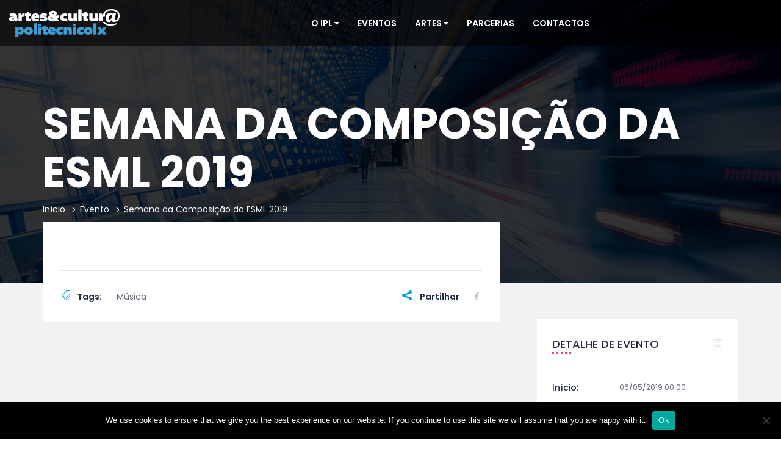

--- FILE ---
content_type: text/html; charset=UTF-8
request_url: https://agendacultural.ipl.pt/evento/semana-da-composicao-da-esml-2019/
body_size: 15772
content:
<!DOCTYPE html>
<html lang="pt-PT" >

<head>
    <meta http-equiv="Content-Type" content="text/html; charset=UTF-8" />
    <link rel="profile" href="http://gmpg.org/xfn/11">
    <link rel="pingback" href="https://agendacultural.ipl.pt/xmlrpc.php">
    <meta http-equiv="X-UA-Compatible" content="IE=edge">
    <meta name="viewport" content="width=device-width, initial-scale=1, maximum-scale=1, user-scalable=0"/>
    
            <title>Semana da Composição da ESML 2019 &#8211; Agenda Cultural</title>
<meta name='robots' content='max-image-preview:large' />
<link rel='dns-prefetch' href='//js.stripe.com' />
<link rel='dns-prefetch' href='//fonts.googleapis.com' />
<link rel="alternate" type="application/rss+xml" title="Agenda Cultural &raquo; Feed" href="https://agendacultural.ipl.pt/feed/" />
<link rel="alternate" type="application/rss+xml" title="Agenda Cultural &raquo; Feed de comentários" href="https://agendacultural.ipl.pt/comments/feed/" />
<script type="text/javascript">
/* <![CDATA[ */
window._wpemojiSettings = {"baseUrl":"https:\/\/s.w.org\/images\/core\/emoji\/15.0.3\/72x72\/","ext":".png","svgUrl":"https:\/\/s.w.org\/images\/core\/emoji\/15.0.3\/svg\/","svgExt":".svg","source":{"concatemoji":"https:\/\/agendacultural.ipl.pt\/wp-includes\/js\/wp-emoji-release.min.js?ver=6.6.4"}};
/*! This file is auto-generated */
!function(i,n){var o,s,e;function c(e){try{var t={supportTests:e,timestamp:(new Date).valueOf()};sessionStorage.setItem(o,JSON.stringify(t))}catch(e){}}function p(e,t,n){e.clearRect(0,0,e.canvas.width,e.canvas.height),e.fillText(t,0,0);var t=new Uint32Array(e.getImageData(0,0,e.canvas.width,e.canvas.height).data),r=(e.clearRect(0,0,e.canvas.width,e.canvas.height),e.fillText(n,0,0),new Uint32Array(e.getImageData(0,0,e.canvas.width,e.canvas.height).data));return t.every(function(e,t){return e===r[t]})}function u(e,t,n){switch(t){case"flag":return n(e,"\ud83c\udff3\ufe0f\u200d\u26a7\ufe0f","\ud83c\udff3\ufe0f\u200b\u26a7\ufe0f")?!1:!n(e,"\ud83c\uddfa\ud83c\uddf3","\ud83c\uddfa\u200b\ud83c\uddf3")&&!n(e,"\ud83c\udff4\udb40\udc67\udb40\udc62\udb40\udc65\udb40\udc6e\udb40\udc67\udb40\udc7f","\ud83c\udff4\u200b\udb40\udc67\u200b\udb40\udc62\u200b\udb40\udc65\u200b\udb40\udc6e\u200b\udb40\udc67\u200b\udb40\udc7f");case"emoji":return!n(e,"\ud83d\udc26\u200d\u2b1b","\ud83d\udc26\u200b\u2b1b")}return!1}function f(e,t,n){var r="undefined"!=typeof WorkerGlobalScope&&self instanceof WorkerGlobalScope?new OffscreenCanvas(300,150):i.createElement("canvas"),a=r.getContext("2d",{willReadFrequently:!0}),o=(a.textBaseline="top",a.font="600 32px Arial",{});return e.forEach(function(e){o[e]=t(a,e,n)}),o}function t(e){var t=i.createElement("script");t.src=e,t.defer=!0,i.head.appendChild(t)}"undefined"!=typeof Promise&&(o="wpEmojiSettingsSupports",s=["flag","emoji"],n.supports={everything:!0,everythingExceptFlag:!0},e=new Promise(function(e){i.addEventListener("DOMContentLoaded",e,{once:!0})}),new Promise(function(t){var n=function(){try{var e=JSON.parse(sessionStorage.getItem(o));if("object"==typeof e&&"number"==typeof e.timestamp&&(new Date).valueOf()<e.timestamp+604800&&"object"==typeof e.supportTests)return e.supportTests}catch(e){}return null}();if(!n){if("undefined"!=typeof Worker&&"undefined"!=typeof OffscreenCanvas&&"undefined"!=typeof URL&&URL.createObjectURL&&"undefined"!=typeof Blob)try{var e="postMessage("+f.toString()+"("+[JSON.stringify(s),u.toString(),p.toString()].join(",")+"));",r=new Blob([e],{type:"text/javascript"}),a=new Worker(URL.createObjectURL(r),{name:"wpTestEmojiSupports"});return void(a.onmessage=function(e){c(n=e.data),a.terminate(),t(n)})}catch(e){}c(n=f(s,u,p))}t(n)}).then(function(e){for(var t in e)n.supports[t]=e[t],n.supports.everything=n.supports.everything&&n.supports[t],"flag"!==t&&(n.supports.everythingExceptFlag=n.supports.everythingExceptFlag&&n.supports[t]);n.supports.everythingExceptFlag=n.supports.everythingExceptFlag&&!n.supports.flag,n.DOMReady=!1,n.readyCallback=function(){n.DOMReady=!0}}).then(function(){return e}).then(function(){var e;n.supports.everything||(n.readyCallback(),(e=n.source||{}).concatemoji?t(e.concatemoji):e.wpemoji&&e.twemoji&&(t(e.twemoji),t(e.wpemoji)))}))}((window,document),window._wpemojiSettings);
/* ]]> */
</script>
<style id='wp-emoji-styles-inline-css' type='text/css'>

	img.wp-smiley, img.emoji {
		display: inline !important;
		border: none !important;
		box-shadow: none !important;
		height: 1em !important;
		width: 1em !important;
		margin: 0 0.07em !important;
		vertical-align: -0.1em !important;
		background: none !important;
		padding: 0 !important;
	}
</style>
<link rel='stylesheet' id='wp-block-library-css' href='https://agendacultural.ipl.pt/wp-includes/css/dist/block-library/style.min.css?ver=6.6.4' type='text/css' media='all' />
<style id='classic-theme-styles-inline-css' type='text/css'>
/*! This file is auto-generated */
.wp-block-button__link{color:#fff;background-color:#32373c;border-radius:9999px;box-shadow:none;text-decoration:none;padding:calc(.667em + 2px) calc(1.333em + 2px);font-size:1.125em}.wp-block-file__button{background:#32373c;color:#fff;text-decoration:none}
</style>
<style id='global-styles-inline-css' type='text/css'>
:root{--wp--preset--aspect-ratio--square: 1;--wp--preset--aspect-ratio--4-3: 4/3;--wp--preset--aspect-ratio--3-4: 3/4;--wp--preset--aspect-ratio--3-2: 3/2;--wp--preset--aspect-ratio--2-3: 2/3;--wp--preset--aspect-ratio--16-9: 16/9;--wp--preset--aspect-ratio--9-16: 9/16;--wp--preset--color--black: #000000;--wp--preset--color--cyan-bluish-gray: #abb8c3;--wp--preset--color--white: #ffffff;--wp--preset--color--pale-pink: #f78da7;--wp--preset--color--vivid-red: #cf2e2e;--wp--preset--color--luminous-vivid-orange: #ff6900;--wp--preset--color--luminous-vivid-amber: #fcb900;--wp--preset--color--light-green-cyan: #7bdcb5;--wp--preset--color--vivid-green-cyan: #00d084;--wp--preset--color--pale-cyan-blue: #8ed1fc;--wp--preset--color--vivid-cyan-blue: #0693e3;--wp--preset--color--vivid-purple: #9b51e0;--wp--preset--gradient--vivid-cyan-blue-to-vivid-purple: linear-gradient(135deg,rgba(6,147,227,1) 0%,rgb(155,81,224) 100%);--wp--preset--gradient--light-green-cyan-to-vivid-green-cyan: linear-gradient(135deg,rgb(122,220,180) 0%,rgb(0,208,130) 100%);--wp--preset--gradient--luminous-vivid-amber-to-luminous-vivid-orange: linear-gradient(135deg,rgba(252,185,0,1) 0%,rgba(255,105,0,1) 100%);--wp--preset--gradient--luminous-vivid-orange-to-vivid-red: linear-gradient(135deg,rgba(255,105,0,1) 0%,rgb(207,46,46) 100%);--wp--preset--gradient--very-light-gray-to-cyan-bluish-gray: linear-gradient(135deg,rgb(238,238,238) 0%,rgb(169,184,195) 100%);--wp--preset--gradient--cool-to-warm-spectrum: linear-gradient(135deg,rgb(74,234,220) 0%,rgb(151,120,209) 20%,rgb(207,42,186) 40%,rgb(238,44,130) 60%,rgb(251,105,98) 80%,rgb(254,248,76) 100%);--wp--preset--gradient--blush-light-purple: linear-gradient(135deg,rgb(255,206,236) 0%,rgb(152,150,240) 100%);--wp--preset--gradient--blush-bordeaux: linear-gradient(135deg,rgb(254,205,165) 0%,rgb(254,45,45) 50%,rgb(107,0,62) 100%);--wp--preset--gradient--luminous-dusk: linear-gradient(135deg,rgb(255,203,112) 0%,rgb(199,81,192) 50%,rgb(65,88,208) 100%);--wp--preset--gradient--pale-ocean: linear-gradient(135deg,rgb(255,245,203) 0%,rgb(182,227,212) 50%,rgb(51,167,181) 100%);--wp--preset--gradient--electric-grass: linear-gradient(135deg,rgb(202,248,128) 0%,rgb(113,206,126) 100%);--wp--preset--gradient--midnight: linear-gradient(135deg,rgb(2,3,129) 0%,rgb(40,116,252) 100%);--wp--preset--font-size--small: 13px;--wp--preset--font-size--medium: 20px;--wp--preset--font-size--large: 36px;--wp--preset--font-size--x-large: 42px;--wp--preset--font-family--inter: "Inter", sans-serif;--wp--preset--font-family--cardo: Cardo;--wp--preset--spacing--20: 0.44rem;--wp--preset--spacing--30: 0.67rem;--wp--preset--spacing--40: 1rem;--wp--preset--spacing--50: 1.5rem;--wp--preset--spacing--60: 2.25rem;--wp--preset--spacing--70: 3.38rem;--wp--preset--spacing--80: 5.06rem;--wp--preset--shadow--natural: 6px 6px 9px rgba(0, 0, 0, 0.2);--wp--preset--shadow--deep: 12px 12px 50px rgba(0, 0, 0, 0.4);--wp--preset--shadow--sharp: 6px 6px 0px rgba(0, 0, 0, 0.2);--wp--preset--shadow--outlined: 6px 6px 0px -3px rgba(255, 255, 255, 1), 6px 6px rgba(0, 0, 0, 1);--wp--preset--shadow--crisp: 6px 6px 0px rgba(0, 0, 0, 1);}:where(.is-layout-flex){gap: 0.5em;}:where(.is-layout-grid){gap: 0.5em;}body .is-layout-flex{display: flex;}.is-layout-flex{flex-wrap: wrap;align-items: center;}.is-layout-flex > :is(*, div){margin: 0;}body .is-layout-grid{display: grid;}.is-layout-grid > :is(*, div){margin: 0;}:where(.wp-block-columns.is-layout-flex){gap: 2em;}:where(.wp-block-columns.is-layout-grid){gap: 2em;}:where(.wp-block-post-template.is-layout-flex){gap: 1.25em;}:where(.wp-block-post-template.is-layout-grid){gap: 1.25em;}.has-black-color{color: var(--wp--preset--color--black) !important;}.has-cyan-bluish-gray-color{color: var(--wp--preset--color--cyan-bluish-gray) !important;}.has-white-color{color: var(--wp--preset--color--white) !important;}.has-pale-pink-color{color: var(--wp--preset--color--pale-pink) !important;}.has-vivid-red-color{color: var(--wp--preset--color--vivid-red) !important;}.has-luminous-vivid-orange-color{color: var(--wp--preset--color--luminous-vivid-orange) !important;}.has-luminous-vivid-amber-color{color: var(--wp--preset--color--luminous-vivid-amber) !important;}.has-light-green-cyan-color{color: var(--wp--preset--color--light-green-cyan) !important;}.has-vivid-green-cyan-color{color: var(--wp--preset--color--vivid-green-cyan) !important;}.has-pale-cyan-blue-color{color: var(--wp--preset--color--pale-cyan-blue) !important;}.has-vivid-cyan-blue-color{color: var(--wp--preset--color--vivid-cyan-blue) !important;}.has-vivid-purple-color{color: var(--wp--preset--color--vivid-purple) !important;}.has-black-background-color{background-color: var(--wp--preset--color--black) !important;}.has-cyan-bluish-gray-background-color{background-color: var(--wp--preset--color--cyan-bluish-gray) !important;}.has-white-background-color{background-color: var(--wp--preset--color--white) !important;}.has-pale-pink-background-color{background-color: var(--wp--preset--color--pale-pink) !important;}.has-vivid-red-background-color{background-color: var(--wp--preset--color--vivid-red) !important;}.has-luminous-vivid-orange-background-color{background-color: var(--wp--preset--color--luminous-vivid-orange) !important;}.has-luminous-vivid-amber-background-color{background-color: var(--wp--preset--color--luminous-vivid-amber) !important;}.has-light-green-cyan-background-color{background-color: var(--wp--preset--color--light-green-cyan) !important;}.has-vivid-green-cyan-background-color{background-color: var(--wp--preset--color--vivid-green-cyan) !important;}.has-pale-cyan-blue-background-color{background-color: var(--wp--preset--color--pale-cyan-blue) !important;}.has-vivid-cyan-blue-background-color{background-color: var(--wp--preset--color--vivid-cyan-blue) !important;}.has-vivid-purple-background-color{background-color: var(--wp--preset--color--vivid-purple) !important;}.has-black-border-color{border-color: var(--wp--preset--color--black) !important;}.has-cyan-bluish-gray-border-color{border-color: var(--wp--preset--color--cyan-bluish-gray) !important;}.has-white-border-color{border-color: var(--wp--preset--color--white) !important;}.has-pale-pink-border-color{border-color: var(--wp--preset--color--pale-pink) !important;}.has-vivid-red-border-color{border-color: var(--wp--preset--color--vivid-red) !important;}.has-luminous-vivid-orange-border-color{border-color: var(--wp--preset--color--luminous-vivid-orange) !important;}.has-luminous-vivid-amber-border-color{border-color: var(--wp--preset--color--luminous-vivid-amber) !important;}.has-light-green-cyan-border-color{border-color: var(--wp--preset--color--light-green-cyan) !important;}.has-vivid-green-cyan-border-color{border-color: var(--wp--preset--color--vivid-green-cyan) !important;}.has-pale-cyan-blue-border-color{border-color: var(--wp--preset--color--pale-cyan-blue) !important;}.has-vivid-cyan-blue-border-color{border-color: var(--wp--preset--color--vivid-cyan-blue) !important;}.has-vivid-purple-border-color{border-color: var(--wp--preset--color--vivid-purple) !important;}.has-vivid-cyan-blue-to-vivid-purple-gradient-background{background: var(--wp--preset--gradient--vivid-cyan-blue-to-vivid-purple) !important;}.has-light-green-cyan-to-vivid-green-cyan-gradient-background{background: var(--wp--preset--gradient--light-green-cyan-to-vivid-green-cyan) !important;}.has-luminous-vivid-amber-to-luminous-vivid-orange-gradient-background{background: var(--wp--preset--gradient--luminous-vivid-amber-to-luminous-vivid-orange) !important;}.has-luminous-vivid-orange-to-vivid-red-gradient-background{background: var(--wp--preset--gradient--luminous-vivid-orange-to-vivid-red) !important;}.has-very-light-gray-to-cyan-bluish-gray-gradient-background{background: var(--wp--preset--gradient--very-light-gray-to-cyan-bluish-gray) !important;}.has-cool-to-warm-spectrum-gradient-background{background: var(--wp--preset--gradient--cool-to-warm-spectrum) !important;}.has-blush-light-purple-gradient-background{background: var(--wp--preset--gradient--blush-light-purple) !important;}.has-blush-bordeaux-gradient-background{background: var(--wp--preset--gradient--blush-bordeaux) !important;}.has-luminous-dusk-gradient-background{background: var(--wp--preset--gradient--luminous-dusk) !important;}.has-pale-ocean-gradient-background{background: var(--wp--preset--gradient--pale-ocean) !important;}.has-electric-grass-gradient-background{background: var(--wp--preset--gradient--electric-grass) !important;}.has-midnight-gradient-background{background: var(--wp--preset--gradient--midnight) !important;}.has-small-font-size{font-size: var(--wp--preset--font-size--small) !important;}.has-medium-font-size{font-size: var(--wp--preset--font-size--medium) !important;}.has-large-font-size{font-size: var(--wp--preset--font-size--large) !important;}.has-x-large-font-size{font-size: var(--wp--preset--font-size--x-large) !important;}
:where(.wp-block-post-template.is-layout-flex){gap: 1.25em;}:where(.wp-block-post-template.is-layout-grid){gap: 1.25em;}
:where(.wp-block-columns.is-layout-flex){gap: 2em;}:where(.wp-block-columns.is-layout-grid){gap: 2em;}
:root :where(.wp-block-pullquote){font-size: 1.5em;line-height: 1.6;}
</style>
<link rel='stylesheet' id='contact-form-7-css' href='https://agendacultural.ipl.pt/wp-content/plugins/contact-form-7/includes/css/styles.css?ver=5.9.8' type='text/css' media='all' />
<link rel='stylesheet' id='cookie-notice-front-css' href='https://agendacultural.ipl.pt/wp-content/plugins/cookie-notice/css/front.min.css?ver=2.4.18' type='text/css' media='all' />
<link rel='stylesheet' id='datetimepicker_css-css' href='https://agendacultural.ipl.pt/wp-content/plugins/ova-events-manager/assets/libs/datetimepicker/jquery.datetimepicker.css' type='text/css' media='all' />
<link rel='stylesheet' id='owlcarousel-css' href='https://agendacultural.ipl.pt/wp-content/plugins/ova-events-manager//assets/libs/owlcarousel2/assets/owl.carousel.min.css' type='text/css' media='all' />
<link rel='stylesheet' id='slick_main-css' href='https://agendacultural.ipl.pt/wp-content/plugins/ova-events-manager/assets/libs/slick/slick.css' type='text/css' media='all' />
<link rel='stylesheet' id='slick_theme-css' href='https://agendacultural.ipl.pt/wp-content/plugins/ova-events-manager/assets/libs/slick/slick-theme.css' type='text/css' media='all' />
<link rel='stylesheet' id='fullcalendar-css' href='https://agendacultural.ipl.pt/wp-content/plugins/ova-events-manager/assets/libs/fullcalendar/fullcalendar.min.css' type='text/css' media='all' />
<link rel='stylesheet' id='ovaem_style-css' href='https://agendacultural.ipl.pt/wp-content/plugins/ova-events-manager/assets/css/frontend/ovaem_style.min.css' type='text/css' media='all' />
<link rel='stylesheet' id='ova_login-css' href='https://agendacultural.ipl.pt/wp-content/plugins/ova-login/assets/css/login.css?ver=6.6.4' type='text/css' media='all' />
<link rel='stylesheet' id='woocommerce-layout-css' href='https://agendacultural.ipl.pt/wp-content/plugins/woocommerce/assets/css/woocommerce-layout.css?ver=9.2.3' type='text/css' media='all' />
<link rel='stylesheet' id='woocommerce-smallscreen-css' href='https://agendacultural.ipl.pt/wp-content/plugins/woocommerce/assets/css/woocommerce-smallscreen.css?ver=9.2.3' type='text/css' media='only screen and (max-width: 768px)' />
<link rel='stylesheet' id='woocommerce-general-css' href='https://agendacultural.ipl.pt/wp-content/plugins/woocommerce/assets/css/woocommerce.css?ver=9.2.3' type='text/css' media='all' />
<style id='woocommerce-inline-inline-css' type='text/css'>
.woocommerce form .form-row .required { visibility: visible; }
</style>
<link rel='stylesheet' id='stripe_css-css' href='https://agendacultural.ipl.pt/wp-content/plugins/ova-events-manager-stripe/assets/stripe.css' type='text/css' media='all' />
<link rel='stylesheet' id='em4u-fonts-css' href='//fonts.googleapis.com/css?family=Poppins%3A100%2C200%2C300%2C400%2C500%2C600%2C700%2C800%2C900%22&#038;subset=latin%2Clatin-ext' type='text/css' media='all' />
<link rel='stylesheet' id='bootstrap-css' href='https://agendacultural.ipl.pt/wp-content/themes/em4u/assets/plugins/bootstrap-3.3.7-dist/css/bootstrap.min.css' type='text/css' media='all' />
<link rel='stylesheet' id='font-awesome-css' href='https://agendacultural.ipl.pt/wp-content/plugins/js_composer/assets/lib/bower/font-awesome/css/font-awesome.min.css?ver=5.4.7' type='text/css' media='all' />
<link rel='stylesheet' id='eleganticons-css' href='https://agendacultural.ipl.pt/wp-content/themes/em4u/assets/plugins/eleganticons/style.css' type='text/css' media='all' />
<link rel='stylesheet' id='flaticon-css' href='https://agendacultural.ipl.pt/wp-content/themes/em4u/assets/plugins/flaticon/flaticon.css' type='text/css' media='all' />
<link rel='stylesheet' id='prettyphoto-css' href='https://agendacultural.ipl.pt/wp-content/plugins/js_composer/assets/lib/prettyphoto/css/prettyPhoto.min.css?ver=5.4.7' type='text/css' media='all' />
<link rel='stylesheet' id='bootstrap-select-css' href='https://agendacultural.ipl.pt/wp-content/themes/em4u/assets/plugins/bootstrap-select/css/bootstrap-select.min.css' type='text/css' media='all' />
<link rel='stylesheet' id='em4u-default-css' href='https://agendacultural.ipl.pt/wp-content/themes/em4u/assets/css/default.min.css' type='text/css' media='all' />
<link rel='stylesheet' id='em4u-theme-css' href='https://agendacultural.ipl.pt/wp-content/themes/em4u/assets/css/theme.min.css' type='text/css' media='all' />
<link rel='stylesheet' id='em4u-responsive-css' href='https://agendacultural.ipl.pt/wp-content/themes/em4u/assets/css/responsive.min.css' type='text/css' media='all' />
<link rel='stylesheet' id='parent-style-css' href='https://agendacultural.ipl.pt/wp-content/themes/em4u/style.css' type='text/css' media='all' />
<link rel='stylesheet' id='em4u-style-css' href='https://agendacultural.ipl.pt/wp-content/themes/em4u-child-acipl/style.css' type='text/css' media='all' />
<style id='em4u-style-inline-css' type='text/css'>


    body{
      font-family: Poppins, sans-serif;
    }

    /* Header Version */
    
    
    .ova_header.ovatheme_header_v3 .scroll_fixed,
    .ova_header.ovatheme_header_v2 .scroll_fixed,
    .ovatheme_header_v1 .wrap_menu_logo{
        background-color: rgba( 0,0,0, 0.6 );
    }

    .ova_header.ovatheme_header_v4.fixed.shrink .scroll_fixed,
    .ova_header.ovatheme_header_v3.fixed.shrink .scroll_fixed,
    .ova_header.ovatheme_header_v2.fixed.shrink .scroll_fixed,
    .ovatheme_header_v1.ova_header.fixed.shrink .wrap_menu_logo{
        background-color: rgba( 0,0,0, 1 );
    }


    header.ova_header ul.navbar-nav>li>a{
        color: #fff;
    }
    header.ova_header.fixed.shrink ul.navbar-nav>li>a{
        color: #fff;
    }

    .ovatheme_header_v4 .ova-menu #ovatheme_header_v4 ul.nav>li>a,
    .ovatheme_header_v3.bg_heading .ova-menu nav.navbar>ul>li>a,
    .ovatheme_header_v2.bg_heading .ova-menu ul.navbar-nav>li>a,
    .ovatheme_header_v1.bg_heading .ova-menu ul.navbar-nav>li>a{
        color: #fff;   
    }

    .ovatheme_header_v4.bg_heading.fixed.shrink .ova-menu #ovatheme_header_v4 ul.nav>li>a,
    .ovatheme_header_v3.bg_heading.fixed.shrink .ova-menu nav.navbar>ul>li > a,
    .ovatheme_header_v2.bg_heading.fixed.shrink .ova-menu ul.navbar-nav>li>a,
    .ovatheme_header_v1.bg_heading.fixed.shrink .ova-menu ul.navbar-nav>li>a{
        color: #fff;   
    }

    .ovatheme_header_v4 .ova-menu #ovatheme_header_v4 ul.nav > li .dropdown-menu li a:hover,
    .ova_header ul.nav > li > a:hover{
        color: #009cdf!important;
    }
    
    a{
     color: #3e3e3d;    
    }



    nav.navbar li.active>a{
      color: #009cdf!important;
    }
    a:hover{
     color: #009cdf; 
    }

    .ova-account a.ova_icon_open,
    .ovaem_search_event form input.ovame_submit:hover,
    .ova_search_v1.ovaem_search_event .ovaem_submit input:hover,
    .ovaem_search_event .ovaem_submit input:hover,
    .ovaem_events_filter .ovaem_events_filter_nav li.current a,
    .ovaem_events_filter .ovaem_events_filter_nav li a:hover,
    .ovaem_events_filter .ovaem_events_filter_content .ova-item:hover .wrap_content .more_detail .btn_link,
    .ovaem_events_filter .ovaem_events_filter_nav.style4 li.current a,
    footer.footer_v3 .wrap_top .subcribe .ova_mailchimp input.submit,
    .ovame_tickets .wrap_tickets .wrap_content .ovaem_register .ova-btn:hover,
    .ovaem_archives_event.list .ovaem_search .ovaem_search_event input, 
    .ovaem_archives_event.list .ovaem_search .ovaem_search_event select, 
    .ovaem_archives_event.list .ovaem_search .ovaem_search_event .btn.dropdown-toggle,
    .pagination-wrapper .pagination>li.active a, .pagination-wrapper .pagination>li>a:focus, 
    .pagination-wrapper .pagination>li>a:hover, .pagination-wrapper .pagination>li>span,
    .ova-btn.ova-btn-main-color:hover,
    .ovaem_events_pagination.clearfix ul.pagination li.active a
    { 
      border-color: #3e3e3d; 
    }
    
    
    
    .ovaem_events_filter .ovaem_events_filter_content .ova-item.style2 .wrap_content .venue i,
    .venues_slider .item .address span.icon i,
    .ova_service .icon,
    .ova_speaker_list_wrap .ova_speaker_list .content .job,
    .ova_speaker_list_wrap.style2 .ova_speaker_list:hover .content .job,
    .ova_speaker_list_wrap.style4 .ova_speaker_list:hover .content .wrap_info .job,
    .ova_map1 .content .info i,
    .ovaem_schedule .wrap_content .content_side .speaker_info .speaker_job,
    ul.ovaem_list_categories_widget li a:hover,
    .ovaem_list_events_widget ul li h3.widget_title a:hover,
    .ovaem_single_speaker .content .job,
    .ovaem_general_sidebar .widget.widget_categories ul li a:hover,
    .ova_venue_item .content .address i,
    .event_gallery_v1 .item .info .date,
    .woocommerce .ovaem_general_sidebar .widget.widget_product_categories ul li a:hover,
    .event_info .icon,
    .ovaem_schedule_single_event .ovaem_schedule .wrap_content .content_side .speaker_info .speaker_job,
    .ovaem_events_list .info .venue span i,
    .ovaem_general_sidebar .widget ul li a:hover,
    .ovaem_events_filter .ovaem_events_filter_content .ova-item .wrap_content .status,
    .ovaem_events_list .ova_thumbnail .event_status
    { 
      color: #3e3e3d;
    }
    
    .ovaem_events_filter .ovaem_events_filter_content .ova-item.style3 .ova_thumbnail .venue span i,
    .ova_box .num,
    .ovaem_events_filter .ovaem_events_filter_content .ova-item:hover .time,
    .ova-account a.ova_icon_open:hover i,
    .ova_service:hover,
    .ovaem_events_filter .ovaem_events_filter_nav li.current a,
    .ovaem_events_filter .ovaem_events_filter_nav li a:hover,
    .ovaem_search_event form input.ovame_submit:hover,
    .ova_search_v1.ovaem_search_event .ovaem_submit input:hover,
    .ovaem_search_event .ovaem_submit input:hover,
    .ova_blog .content:hover .ova_media a,
    footer.footer_v2 .subcribe .ova_mailchimp input.submit,
    .ovame_tickets .wrap_tickets .wrap_content .ovaem_register .ova-btn:hover,
    .event_single_related,
    .events_sidebar .event_widget.widget_ovaem_search_event_widget,
    .ovaem_archives_event.grid_sidebar .events_sidebar .event_widget.widget_ovaem_search_event_widget,
    .pagination-wrapper .pagination>li.active a, .pagination-wrapper .pagination>li>a:focus,
    .pagination-wrapper .pagination>li>a:hover, .pagination-wrapper .pagination>li>span,
    .ova-woo-shop .shop_archives .woocommerce-pagination li span,
    .woocommerce .coupon input.button,
    #scrollUp:hover,
    .ovaem-slider-events .item .read_more,
    .ova-btn.ova-btn-main-color:hover,
    .ovaem_events_pagination.clearfix ul.pagination li.active a
    {
      background-color: #3e3e3d;
    }

    
    


    .ova-account a.ova_icon_key,
    .main_slider_v1 .item .caption h3.sub_title,
    .ovaem_search_event form input.ovame_submit,
    .ova_search_v1.ovaem_search_event .ovaem_submit input,
    .ovaem_search_event .ovaem_submit input,
    .ovaem-slider-events .slick-next,
    .ovaem-slider-events .slick-prev,
    .ova_speaker_list_wrap.style2 .ova_speaker_list .content ul.social li a:hover,
    .ova_speaker_list_wrap.style2 .ova_speaker_list .wrap_img ul.social li a:hover,
    footer.footer_v2 .social ul li a:hover,
    .ovaem_archives_event.list .ovaem_search .ovaem_search_event .ovaem_submit input:hover,
    .events_sidebar .event_widget.widget_ovaem_search_event_widget input.ovame_submit,
    .ovaem_event_tags_widget a:hover,
    .ovaem_archives_event.grid_sidebar .events_sidebar .event_widget .ovaem_event_tags_widget a:hover,
    .ovaem_regsiter_event form .ova_register_event:hover,
    .ovaem_blog_page .post-wrap .post-meta .right_side .post-footer a:hover,
    .widget.widget_tag_cloud .tagcloud a:hover,
    .ovaem_blog_page.list_two .post-wrap .read_more .post-readmore a:hover,
    #commentform #submit.submit,
    .widget.widget_product_tag_cloud .tagcloud a:hover,
    .ova-btn.ova-btn-main-color,
    .ova-btn.ova-btn-white:hover,
    .ova-btn:hover,
    .event_contact .submit .wpcf7-submit
    { 
      border-color: #009cdf; 
    }
    
    

    .ova_search_v1.ovaem_search_event .ovaem_submit input,
    .ovaem_search_event .ovaem_submit input,
    .ovaem_search_event form input.ovame_submit,
    .ova-account a.ova_icon_key:hover i,
    .ovatheme_header_v3.bg_heading .ova-top .item_top .ova-login,
    .ova_heading .sub_title:after,
    .ovaem_events_filter .ovaem_events_filter_content .time,
    .ovaem_events_filter .ovaem_events_filter_content .ova-item.style2:hover .ova_thumbnail .time,
    .ova_box.style2 .wrap_content .desc:after,
    .venues_slider .owl-controls .owl-dot.active,
    .ova_speaker_list_wrap .ova_speaker_list .content .trig,
    .ova_speaker_list_wrap.style2 .ova_speaker_list .content ul.social li a:hover,
    .ova_speaker_list_wrap.style2 .ova_speaker_list .wrap_img ul.social li a:hover,
    .ova_blog .content .ova_media a,
    .owl-controls .owl-dot.active,
    footer.footer_v2 .ova_mailchimp .info:after,
    footer.footer_v2 .subcribe .ova_mailchimp .info:after,
    .ova_single_event .tab_content .wrap_nav ul.nav li.active a span,
    .ovaem_archives_event.list .ovaem_search .ovaem_search_event .ovaem_submit input:hover,
    .ovaem_events_list .ova_thumbnail .price,
    .ovaem_events_list.sidebar .info .more_detail a span,
    .events_sidebar .event_widget.widget_ovaem_search_event_widget input.ovame_submit,
    .ovaem_regsiter_event form .ova_register_event:hover,
    .ovaem_blog_page .post-wrap .post-meta .right_side .post-footer a:hover,
    .widget.widget_tag_cloud .tagcloud a:hover,
    .ovaem_blog_page.list_two .post-wrap .read_more .post-readmore a:hover,
    #commentform #submit.submit,
    .ovaem_schedule_single_event .ovaem_schedule ul li.active a,
    li.ova-megamenu ul.ova-mega-menu li h5.title:after,
    .ova-menu li.ova-megamenu ul.ova-mega-menu .ovaem_slider_events_two a.ova-btn,
    .widget.widget_product_tag_cloud .tagcloud a:hover,
    .woocommerce .widget_price_filter .ui-slider .ui-slider-range,
    .woocommerce .widget_price_filter .ui-slider .ui-slider-handle,
    .woocommerce span.onsale,
    .woocommerce.single-product .cart .button,
    .woocommerce.single-product .woocommerce-tabs ul.tabs li.active a:after,
    #scrollUp,
    .ovaem_events_filter .ovaem_events_filter_content .ova-item .time,
    ul li.ova-megamenu ul.ova-mega-menu li h5.title:after,
    footer.footer_v1 .wrap_widget h4.widget-title:after,
    .ova_heading_v3 span,
    .ova-btn.ova-btn-main-color,
    footer.footer_v3 h4.widget-title:after,
    .ova-btn.ova-btn-white:hover,
    .ova-btn:hover,
    .events_sidebar .event_widget h3.title span,
    .event_contact .submit .wpcf7-submit,
    .contact_info .icon,
    .ovaem_general_sidebar .widget h3.title span,
    #comments h4.block-title span,
    .main_slider_v1.main_slider_two .item .caption .ova_countdown_slideshow .countdown-section:nth-child(2),
    .main_slider_v1.main_slider_two .item .caption .ova_countdown_slideshow .countdown-section:nth-child(4),
    .ova_event_countdown .ova_countdown_slideshow .countdown-section:nth-child(2),
    .ova_event_countdown .ova_countdown_slideshow .countdown-section:nth-child(4)
    {
      background-color: #009cdf;
      
    }
    


    
    .ovaem_events_filter .ovaem_events_filter_content .ova-item.style2 .wrap_content .bottom .price,
    .ovaem_events_filter .ovaem_events_filter_content .ova-item .wrap_content h2 a:hover,
    .ova_service:hover .icon,
    .ovaem_events_filter .ovaem_events_filter_content .ova-item .wrap_content .more_detail .btn_link:hover,
    .ovaem_events_filter .read_more a i,
    .ova_box .wrap_content h3 a:hover,
    .ovaem-slider-events .item h2 a:hover,
    .venues_slider .item .wrap_content h2 a:hover,
    .venues_slider .item .wrap_img .read_more a:hover,
    .ova_speaker_list_wrap .ova_speaker_list .content ul.social li a:hover,
    .ova_speaker_list_wrap .ova_speaker_list .content .title a:hover,
    .ova-btn.ova-btn-arrow:hover i,
    .ova-btn.ova-btn-arrow i,
    .ova_speaker_list_wrap.style4 .ova_speaker_list .content .wrap_info .title a:hover,
    .ova_blog .post-meta .post-date i,
    .ova_blog .post-meta .post-comment i,
    .ova_blog .content h2.title a:hover,
    footer.footer_default .social ul.social_theme li a:hover,
    footer.footer_default .copyright a:hover,
    footer.footer_v1 .wrap_bellow .social ul li a:hover,
    footer.footer_v1 .wrap_bellow .copyright a:hover,
    footer.footer_v2 .copyright a:hover,
    .ova_single_event .content .ovaem_tags span i,
    .ova_single_event .content .ovaem_tags ul li a:hover,
    .ova_single_event .content .social ul li a:hover,
    .ova_single_event .content .social span i,
    .ova_single_event .tab_content .tab-content .ovaem_schedule .wrap_content .content_side .speaker_info .speaker_title a:hover,
    .ovaem_events_filter .ovaem_events_filter_content .ova-item.style2 .wrap_content .bottom .more_detail .btn_link:hover,
    .ovaem_events_list .info .title a:hover,
    .ovaem_events_list.sidebar .info .more_detail a:hover,
    .ovaem_event_tags_widget a:hover,
    .ovaem_special_event_widget h3.widget_title a:hover,
    .ovaem_single_speaker .content .speaker_info label i,
    .ovaem_single_speaker .content .speaker_info a:hover,
    .ovaem_single_speaker .content .speaker_info.social_speaker a:hover,
    ul.breadcrumb a:hover,
    .ovaem_blog_page .post-wrap .post-media .post-categories a:hover,
    .ovaem_blog_grid_page .post-wrap .content .post-title h2 a:hover,
    .ovaem_blog_grid_page .post-wrap .content .read_more a:hover,
    .ovaem_detail_post .tags_share .tag .ovaem_tags a:hover,
    .ovaem_detail_post .tags_share .share ul.share-social-icons li a:hover,
    .ova_venue_item .content h3.title a:hover,
    li.ova-megamenu ul.ova-mega-menu li a:hover,
    .ovatheme_header_v1 .ova-menu ul.navbar-nav li .dropdown-menu li a:hover,
    .ovatheme_header_v2 .ova-menu ul.navbar-nav li .dropdown-menu li a:hover,
    .ovatheme_header_v3 .ova-menu ul.navbar-nav li .dropdown-menu li a:hover,
    .ovatheme_header_v4 .ova-menu #ovatheme_header_v4 ul.nav > li .dropdown-menu li a:hover,
    .ova-menu li.ova-megamenu ul.ova-mega-menu .ovaem_slider_events_two .event_content h2.title a:hover,
    .ovaem_slider_events_two .event_content .wrap_date_venue i,
    .ovaem_slider_events_two .owl-controls .owl-next:hover, 
    .ovaem_slider_events_two .owl-controls .owl-prev:hover,
    .ova-woo-shop .shop_archives a h2.woocommerce-loop-product__title:hover,
    .woocommerce.single-product .woocommerce-tabs .woocommerce-Tabs-panel #review_form_wrapper #review_form .comment-form-rating p.stars a,
    .woocommerce.single-product .woocommerce-tabs .woocommerce-Tabs-panel .woocommerce-Reviews ol.commentlist .star-rating span,
    .banner_one .event_icon i,
    .ovaem_blog_page .post-wrap .post-title h2 a:hover,
    .ovaem_blog_page .post-wrap .post-meta .left_side .post-date i,
    .ovaem_blog_page .post-wrap .post-meta .left_side .comment i,
    .ovaem_detail_post .post-meta .post-meta-content .comment .left i,
    .ovaem_detail_post .post-meta .post-meta-content .post-date .left i,
    .ovaem_detail_post .tags_share .tag .ovaem_tags i,
    .woocommerce .related.products .product .ova_rating .star-rating,
    .woocommerce .woocommerce-product-rating .star-rating,
    .main_slider_v1 .item .caption .slider_date .box i
    { 
      color: #009cdf; 
    }
    
    
    .ova_speaker_list_wrap .ova_speaker_list:hover .content
    {
      background-color: rgba( 62,62,61, 0.9 );
    }
    .ova_speaker_list_wrap .ova_speaker_list:hover .content:before{
      border-bottom-color: rgba( 62,62,61, 0.9 );
    }

    .dropdown-menu>li>a:hover{ color: #009cdf!important; }
    .ovatheme_header_v3 .ova-bg-heading .bg_cover{
      background-color: rgba( 62,62,61, 0.9 )!important;
    }
    .ovatheme_header_v3.bg_heading .ova-menu{ border-bottom: 1px solid rgba(255, 255, 255, 0.15); }
    .main_slider_v1 .item .caption h3.sub_title::after{
      border-bottom-color: #009cdf;
    }
    .ovaem_events_filter .ovaem_events_filter_content .ova-item.style3 .ova_thumbnail .venue span{
      background-color: rgba( 62,62,61, 0.5 );
    }
    .ovaem_events_filter .ovaem_events_filter_nav.style3 li a:hover,
    .ovaem_events_filter .ovaem_events_filter_nav.style3 li.current a{
      border-bottom-color: #009cdf;
    }
    .ovaem-slider-events .item .read_more{ background-color: rgba( 62,62,61, 0.9 ); }
    .ovaem-slider-events .item .read_more:hover{ background-color: rgba( 0,156,223, 0.9 ); }

    .ovaem_schedule_single_event .ovaem_schedule ul li.active a::after{
        border-top-color: #009cdf;
    }

    ul.ova-mega-menu li a.active,
    ul.nav li.ova_current>a{
        color: #009cdf!important; 
    }
    .ovaem_simple_event .more_detail{
        background-color: #009cdf;    
    }
    
    .ovaem_simple_event .more_detail:after{
        border-bottom-color: #009cdf;
    }
    .join_event .title span{
        background-color: #009cdf;
    }
    .woocommerce.single-product .woocommerce-tabs .woocommerce-Tabs-panel .form-submit input.submit,
    .woocommerce input.button.alt, .woocommerce input.button,
    .woocommerce .ova_cart .cart-collaterals .wc-proceed-to-checkout a,
    .woocommerce #respond input#submit.alt, .woocommerce a.button.alt, .woocommerce button.button.alt, .woocommerce input.button.alt{
        background-color: #009cdf!important;   

    }
    .woocommerce .coupon input.button.alt:hover, .woocommerce .coupon input.button:hover,
    .woocommerce .ova_cart .cart-collaterals .wc-proceed-to-checkout a:hover,
    .woocommerce .actions input.button:hover,
    .woocommerce .actions input.button:disabled[disabled]:hover{
        color: #fff;
    }
    .woocommerce div.product .stock{
        color: #009cdf;
    }

    .fc-event{
        background-color: #3e3e3d;
        border-color: #3e3e3d;
    }

    @media( max-width: 993px ){
      .ova-account a.ova_icon_open i{ color: #3e3e3d!important; }
      .ova-account a.ova_icon_key i{ color: #009cdf!important; }
    }
    @media( max-width: 767px ){
        .vc_row.search_top{
            background-color: #3e3e3d!important;
        }
        .ova-btn.ova-btn-second-color{
            border-color: #009cdf;
            background-color: #009cdf;
            color: #fff;
        }

        .ova-btn.ova-btn-second-color:hover{
            border-color: #3e3e3d;
            background-color: #3e3e3d;
        }

        .ovaem_events_filter .ovaem_events_filter_content .ova-item.style1 .ova_thumbnail .time{
            background-color: #009cdf;
        }
        .ovaem_events_filter .ovaem_events_filter_content .ova-item.style1 .wrap_content .more_detail .btn_link{
            border-color: #009cdf;
        }
        .ova_service.style1 .read_more a{
            color: #009cdf;   
        }
        
        .select_cat_mobile_btn ul.ovaem_events_filter_nav li:hover a, 
        .select_cat_mobile_btn ul.ovaem_events_filter_nav li.current a{
            color: #3e3e3d;
        }
        .ovaem_events_filter .ovaem_events_filter_content .ova-item.style3 .wrap_content .venue_mobile span i{
            color: #009cdf;
        }
    }
    

  
</style>
<link rel='stylesheet' id='recent-posts-widget-with-thumbnails-public-style-css' href='https://agendacultural.ipl.pt/wp-content/plugins/recent-posts-widget-with-thumbnails/public.css?ver=7.1.1' type='text/css' media='all' />
<link rel='stylesheet' id='ova_megamenu_css-css' href='https://agendacultural.ipl.pt/wp-content/plugins/ova-megamenu/assets/style.css' type='text/css' media='all' />
<script type="text/javascript" id="cookie-notice-front-js-before">
/* <![CDATA[ */
var cnArgs = {"ajaxUrl":"https:\/\/agendacultural.ipl.pt\/wp-admin\/admin-ajax.php","nonce":"ff1b269138","hideEffect":"fade","position":"bottom","onScroll":false,"onScrollOffset":100,"onClick":false,"cookieName":"cookie_notice_accepted","cookieTime":2592000,"cookieTimeRejected":2592000,"globalCookie":false,"redirection":false,"cache":false,"revokeCookies":false,"revokeCookiesOpt":"automatic"};
/* ]]> */
</script>
<script type="text/javascript" src="https://agendacultural.ipl.pt/wp-content/plugins/cookie-notice/js/front.min.js?ver=2.4.18" id="cookie-notice-front-js"></script>
<script type="text/javascript" src="https://agendacultural.ipl.pt/wp-includes/js/jquery/jquery.min.js?ver=3.7.1" id="jquery-core-js"></script>
<script type="text/javascript" src="https://agendacultural.ipl.pt/wp-includes/js/jquery/jquery-migrate.min.js?ver=3.4.1" id="jquery-migrate-js"></script>
<script type="text/javascript" src="https://agendacultural.ipl.pt/wp-content/plugins/woocommerce/assets/js/jquery-blockui/jquery.blockUI.min.js?ver=2.7.0-wc.9.2.3" id="jquery-blockui-js" data-wp-strategy="defer"></script>
<script type="text/javascript" id="wc-add-to-cart-js-extra">
/* <![CDATA[ */
var wc_add_to_cart_params = {"ajax_url":"\/wp-admin\/admin-ajax.php","wc_ajax_url":"\/?wc-ajax=%%endpoint%%","i18n_view_cart":"Ver carrinho","cart_url":"https:\/\/agendacultural.ipl.pt","is_cart":"","cart_redirect_after_add":"no"};
/* ]]> */
</script>
<script type="text/javascript" src="https://agendacultural.ipl.pt/wp-content/plugins/woocommerce/assets/js/frontend/add-to-cart.min.js?ver=9.2.3" id="wc-add-to-cart-js" data-wp-strategy="defer"></script>
<script type="text/javascript" src="https://agendacultural.ipl.pt/wp-content/plugins/woocommerce/assets/js/js-cookie/js.cookie.min.js?ver=2.1.4-wc.9.2.3" id="js-cookie-js" defer="defer" data-wp-strategy="defer"></script>
<script type="text/javascript" id="woocommerce-js-extra">
/* <![CDATA[ */
var woocommerce_params = {"ajax_url":"\/wp-admin\/admin-ajax.php","wc_ajax_url":"\/?wc-ajax=%%endpoint%%"};
/* ]]> */
</script>
<script type="text/javascript" src="https://agendacultural.ipl.pt/wp-content/plugins/woocommerce/assets/js/frontend/woocommerce.min.js?ver=9.2.3" id="woocommerce-js" defer="defer" data-wp-strategy="defer"></script>
<script type="text/javascript" src="https://agendacultural.ipl.pt/wp-content/plugins/js_composer/assets/js/vendors/woocommerce-add-to-cart.js?ver=5.4.7" id="vc_woocommerce-add-to-cart-js-js"></script>
<script type="text/javascript" src="https://js.stripe.com/v3/" id="stripe_lib-js"></script>
<script type="text/javascript" src="https://agendacultural.ipl.pt/wp-content/themes/em4u-child-acipl/script.js?ver=6.6.4" id="custom-js-js"></script>
<link rel="https://api.w.org/" href="https://agendacultural.ipl.pt/wp-json/" /><link rel="EditURI" type="application/rsd+xml" title="RSD" href="https://agendacultural.ipl.pt/xmlrpc.php?rsd" />
<meta name="generator" content="WordPress 6.6.4" />
<meta name="generator" content="WooCommerce 9.2.3" />
<link rel="canonical" href="https://agendacultural.ipl.pt/evento/semana-da-composicao-da-esml-2019/" />
<link rel='shortlink' href='https://agendacultural.ipl.pt/?p=15906' />
<link rel="alternate" title="oEmbed (JSON)" type="application/json+oembed" href="https://agendacultural.ipl.pt/wp-json/oembed/1.0/embed?url=https%3A%2F%2Fagendacultural.ipl.pt%2Fevento%2Fsemana-da-composicao-da-esml-2019%2F" />
<link rel="alternate" title="oEmbed (XML)" type="text/xml+oembed" href="https://agendacultural.ipl.pt/wp-json/oembed/1.0/embed?url=https%3A%2F%2Fagendacultural.ipl.pt%2Fevento%2Fsemana-da-composicao-da-esml-2019%2F&#038;format=xml" />
			<script type="application/ld+json">
			{
			  "@context": "http://schema.org",
			  "@type": "Event",
			  "name": "Semana da Composição da ESML 2019",
			  "startDate": "06/05/2019 00:00",
			  "location": {
			    "@type": "Place",
			    "name": "Escola Superior de Música de Lisboa - Escola Superior de Música de Lisboa, Pequeno Auditório e Auditório Vianna da Motta",
			    "address": {
			      "@type": "PostalAddress",
			      "addressLocality": ""
			    }
			  },
			  "image": "",
			  "description": "Durante toda a semana, de 6 a 11 de Maio",
			  "endDate": "",
			  "offers": {
			    "@type": "Offer",
			    "url": "https://agendacultural.ipl.pt/evento/semana-da-composicao-da-esml-2019/"
			  },
			  "performer": {
			    "@type": "PerformingGroup",
			    "name": "Escola Superior de Música de Lisboa (ESML - IPL)"
			  }
			  
			}
			</script>

        
    <!--[if (gte IE 9)]><!-->
    <!--script src="https://agendacultural.ipl.pt/wp-content/themes/em4u/assets/plugins/iesupport/html5shiv.js"></script>
    <script src="https://agendacultural.ipl.pt/wp-content/themes/em4u/assets/plugins/iesupport/respond.min.js"></script-->
    <!--<![endif]-->
  	<noscript><style>.woocommerce-product-gallery{ opacity: 1 !important; }</style></noscript>
	<style type="text/css">.recentcomments a{display:inline !important;padding:0 !important;margin:0 !important;}</style><meta name="generator" content="Powered by WPBakery Page Builder - drag and drop page builder for WordPress."/>
<!--[if lte IE 9]><link rel="stylesheet" type="text/css" href="https://agendacultural.ipl.pt/wp-content/plugins/js_composer/assets/css/vc_lte_ie9.min.css" media="screen"><![endif]--><script type="text/javascript">if (typeof ajaxurl === "undefined") {var ajaxurl = "https://agendacultural.ipl.pt/wp-admin/admin-ajax.php"}</script><style id='wp-fonts-local' type='text/css'>
@font-face{font-family:Inter;font-style:normal;font-weight:300 900;font-display:fallback;src:url('https://agendacultural.ipl.pt/wp-content/plugins/woocommerce/assets/fonts/Inter-VariableFont_slnt,wght.woff2') format('woff2');font-stretch:normal;}
@font-face{font-family:Cardo;font-style:normal;font-weight:400;font-display:fallback;src:url('https://agendacultural.ipl.pt/wp-content/plugins/woocommerce/assets/fonts/cardo_normal_400.woff2') format('woff2');}
</style>
<noscript><style type="text/css"> .wpb_animate_when_almost_visible { opacity: 1; }</style></noscript></head>

<body class="evento-template-default single single-evento postid-15906 theme-em4u cookies-not-set woocommerce-no-js totop wpb-js-composer js-comp-ver-5.4.7 vc_responsive" >

    <div class="ovatheme_container_wide event_header_version1 bg_white">
    	
        <header class="ova_header ovatheme_header_v1  bg_heading fixed  has_logo_mobile" >

	<div class="wrap_menu_logo ova-menu">

		<div class="ova-logo navbar-header">

			<button type="button" class="navbar-toggle collapsed" data-toggle="collapse" data-target="#ovatheme_header_v1" aria-expanded="false">
				<span class="sr-only">Toggle navigation</span>
				<span class="icon-bar"></span>
				<span class="icon-bar"></span>
				<span class="icon-bar"></span>
			</button>

	      	<a href="https://agendacultural.ipl.pt/" class="navbar-brand logo">
            	            		<img src="https://agendacultural.ipl.pt/wp-content/uploads/2019/01/artes_cultura_logo.png" alt="Agenda Cultural">
            	            </a>

            <a href="https://agendacultural.ipl.pt/" class="navbar-brand logo_scroll">
            	 <span class="blogname">Agenda Cultural</span>            </a>

            <a href="https://agendacultural.ipl.pt/" class="navbar-brand logo_mobile">
            	            		<img src="https://agendacultural.ipl.pt/wp-content/uploads/2019/01/artes_cultura_logo_mobile.png" alt="Agenda Cultural">
            	            </a>

	    </div>

	      

		<div class="container collapse navbar-collapse" id="ovatheme_header_v1">
			<nav class="navbar">
			  <div class="container-fluid">
			    <!-- Brand and toggle get grouped for better mobile display -->
			    

			    <!-- Collect the nav links, forms, and other content for toggling -->
			    <div class="row" >
			      
			      <ul id="menu-landing-menu" class="nav navbar-nav"><li id="menu-item-11311" class="menu-item menu-item-type-custom menu-item-object-custom menu-item-has-children menu-item-11311 dropdown" style="height: "><a href="#" >O IPL <span class="fa fa-caret-down show_dropmenu"></span></a>
<ul class="dropdown-menu submenu" role="menu">
	<li id="menu-item-7421" class="menu-item menu-item-type-post_type menu-item-object-page menu-item-7421 dropdown" style="height: "><a href="https://agendacultural.ipl.pt/sobre-ipl/" >Sobre o IPL</a></li>	<li id="menu-item-6621" class="menu-item menu-item-type-post_type menu-item-object-page menu-item-6621 dropdown" style="height: "><a href="https://agendacultural.ipl.pt/artes-cultura-politecnicolx/" >Sobre a Artes &#038; Cultur@politécnicolx</a></li>	<li id="menu-item-6681" class="menu-item menu-item-type-post_type menu-item-object-page menu-item-6681 dropdown" style="height: "><a href="https://agendacultural.ipl.pt/espacos-culturais-no-politecnico-de-lisboa/" >Espaços Culturais no IPL</a></li></ul></li><li id="menu-item-2781" class="menu-item menu-item-type-post_type menu-item-object-page menu-item-2781 dropdown" style="height: "><a href="https://agendacultural.ipl.pt/eventos/" >Eventos</a></li><li id="menu-item-11331" class="menu-item menu-item-type-custom menu-item-object-custom menu-item-has-children menu-item-11331 dropdown" style="height: "><a href="#" >Artes <span class="fa fa-caret-down show_dropmenu"></span></a>
<ul class="dropdown-menu submenu" role="menu">
	<li id="menu-item-7581" class="menu-item menu-item-type-post_type menu-item-object-page menu-item-7581 dropdown" style="height: "><a href="https://agendacultural.ipl.pt/artes-no-ipl/" >As Artes no IPL</a></li>	<li id="menu-item-7981" class="menu-item menu-item-type-post_type menu-item-object-page menu-item-7981 dropdown" style="height: "><a href="https://agendacultural.ipl.pt/artes-visuais/" >Artes Visuais</a></li>	<li id="menu-item-2591" class="menu-item menu-item-type-post_type menu-item-object-page menu-item-2591 dropdown" style="height: "><a href="https://agendacultural.ipl.pt/cinema/" >Cinema</a></li>	<li id="menu-item-2471" class="menu-item menu-item-type-post_type menu-item-object-page menu-item-2471 dropdown" style="height: "><a href="https://agendacultural.ipl.pt/danca/" >Dança</a></li>	<li id="menu-item-2611" class="menu-item menu-item-type-post_type menu-item-object-page menu-item-2611 dropdown" style="height: "><a href="https://agendacultural.ipl.pt/musica/" >Música</a></li>	<li id="menu-item-2601" class="menu-item menu-item-type-post_type menu-item-object-page menu-item-2601 dropdown" style="height: "><a href="https://agendacultural.ipl.pt/teatro/" >Teatro</a></li></ul></li><li id="menu-item-2621" class="menu-item menu-item-type-post_type menu-item-object-page menu-item-2621 dropdown" style="height: "><a href="https://agendacultural.ipl.pt/parcerias/" >Parcerias</a></li><li id="menu-item-13651" class="menu-item menu-item-type-post_type menu-item-object-page menu-item-13651 dropdown" style="height: "><a href="https://agendacultural.ipl.pt/contactos/" >Contactos</a></li></ul>			      
			    </div><!-- /.navbar-collapse -->

			  </div><!-- /.container-fluid -->
			</nav>
		</div>


		
	</div>

	<!-- Background Heading -->
	
		<div class="ova-bg-heading" style="background-image: url( https://agendacultural.ipl.pt/wp-content/themes/em4u/assets/img/bg_heading-compressor.jpg ); ">
			<div class="bg_cover"></div>

			<div class="container ova-breadcrumbs">
				<h1 class="ova_title">
					Semana da Composição da ESML 2019				</h1>
				 <div id="breadcrumbs" >
        

		            <div class="breadcrumbs">
						<div class="breadcrumbs-pattern">
							<div class="container">
								<div class="row">
									<ul class="breadcrumb"><li><a href="https://agendacultural.ipl.pt/">Início</a></li>  <li><a href="https://agendacultural.ipl.pt/evento/">Evento</a></li> <li>Semana da Composição da ESML 2019</li></ul>
										</div>
									</div>
								</div>
							</div></div>
				
			</div>
			
		</div>

	
</header>      

<div class="grey_bg ova_single_event">
	<div class="container">
		<div class="row">

			
				<div class="col-md-8">

					<div class="content">

						<!-- Message -->
											
						<!-- Gallery, Thumbnail -->
						<div class="gallery">
													</div>

						
						
						<!-- Content -->
						<div class="desc">
													</div>

						
						<div class="row">
															<div class="col-md-7">
									<!-- Tags -->
									<div class="tags">
											<div class="ovaem_tags">

		<span><i class="icon_tags_alt"></i>Tags: </span>

		<ul>
							<li><a href="https://agendacultural.ipl.pt/?event_tags=musica">música</a></li>	
					
		</ul>

	</div>
	
									</div>	
								</div>
														

														<div class="col-md-5">
								<!-- Socials -->
								<div class="social">
									<span><i class="social_share"></i> Partilhar</span>
									
<ul class="share-social-icons clearfix">
	<li><a class="share-ico ico-facebook" target="_blank" href="http://www.facebook.com/sharer.php?u=https://agendacultural.ipl.pt/evento/semana-da-composicao-da-esml-2019/"><i class="fa fa-facebook" aria-hidden="true"></i></a></li>

	<li><a class="share-ico ico-twitter" target="_blank" href="https://twitter.com/share?url=https://agendacultural.ipl.pt/evento/semana-da-composicao-da-esml-2019/&amp;text=Semana+da+Composi%C3%A7%C3%A3o+da+ESML+2019"><i class="fa fa-twitter" aria-hidden="true"></i></a></li>
	
	<li><a class="share-ico ico-tumblr" target="_blank" href="http://www.tumblr.com/share/link?url=https://agendacultural.ipl.pt/evento/semana-da-composicao-da-esml-2019/&amp;title=Semana+da+Composi%C3%A7%C3%A3o+da+ESML+2019"><i class="fa fa-tumblr" aria-hidden="true"></i></a></li>                                 
	
	<li><a class="share-ico ico-google-plus" target="_blank" href="https://plus.google.com/share?url=https://agendacultural.ipl.pt/evento/semana-da-composicao-da-esml-2019/"><i class="fa fa-google-plus" aria-hidden="true"></i></a></li>
</ul>
 									</div>
							</div>
							
						</div>

					</div>

					<!-- Tabs -->
															<div class="tab_content">
						<div class="wrap_nav">
							<ul class="nav">

								
								
								
								
								
							</ul>
						</div>
						<div class="tab-content">
							
							<!-- Schedule -->
							
							
							
							
							
						</div>
					</div>

					
				</div>

				<div class="col-md-4">
					<div class="single_event_right_info">

						<!-- Event Detail -->
						<div class="event_widget event_info">
						

							<h3 class="title">
								Detalhe de Evento 								<span class="one"></span><span  class="two"></span><span  class="three"></span><span  class="four"></span><span  class="five"></span>
								<i class="icon_document_alt"></i>
							</h3>
								
							<div class="wrap_event_widget">
								<!-- time -->
								<div class="time">

																			<div class="clearfix event_row">
											<label>Início:</label>
											<span>06/05/2019 00:00</span>
										</div>
									
									
																		<div class="clearfix event_row">
										<label>Espaço:</label>
										<span>Escola Superior de Música de Lisboa - Escola Superior de Música de Lisboa, Pequeno Auditório e Auditório Vianna da Motta</span>
									</div>
									
									
																	</div>
								
							</div>

							
						</div>

						
						

<div class="event_widget"><div class="wrap_event_widget">

	<h3 class="title">
		Organizadores		<span class="one"></span><span  class="two"></span><span  class="three"></span><span  class="four"></span><span  class="five"></span>
		<i class="icon_profile"></i>
	</h3>




			<div class="clearfix event_row">
			<label>Nome:</label>
			<span>Escola Superior de Música de Lisboa (ESML - IPL)</span>
		</div>
	
	
	
	
	

</div></div>



		
						
							

						
						
					</div>
					
				</div>

			
		</div>
	</div>


		<div class="event_single_related">
	<div class="container">
	
		<div class="ova_heading_v2 white">
			<div class="wrap_title">
								
					<h3 class="title">eventos relacionados</h3>
				
							</div>
			<div class="sub_title">Que poderá gostar				<span class="one"></span><span class="two"></span><span class="three"></span>
			</div>
		</div>

	<div class="ovaem_events_filter">
	<div class="ovaem_events_filter_content">
	<div class="related_events owl-carousel owl-theme">
	
		
			
			<div class="ova-item style3">
				<div class="ova_thumbnail">

										<img src="https://agendacultural.ipl.pt/wp-content/uploads/2020/11/esml-default.jpeg " alt="EXPOSIÇÃO &#8211; Mestre Manuel Lima " />
					
																				
					<div class="venue">
						<span><i class="icon_pin_alt"></i></span>
											</div>
					<div class="time">
						<span class="price">
														<span><span></span></span>
						</span>
					</div>
				</div>
				<div class="wrap_content">
					<h2 class="title">
						<a href="https://agendacultural.ipl.pt/evento/exposicao-mestre-manuel-lima-2/ ">EXPOSIÇÃO &#8211; Mestre Manuel Lima </a>
					</h2>
					<div class="except"><p>aberta ao público a partir do dia 25 de Janeiro</p>
</div>
					<div class="more_detail">
						<a class="btn_link" href="https://agendacultural.ipl.pt/evento/exposicao-mestre-manuel-lima-2/">Ver Mais<i class="arrow_right"></i></a>
					</div>
											<div class="status"><span class="past">Passado</span></div>
									</div>
			</div>

		
			
			<div class="ova-item style3">
				<div class="ova_thumbnail">

										<img src="https://agendacultural.ipl.pt/wp-content/uploads/2020/11/esml-default.jpeg " alt="ORQUESTRA DE SOPROS | &#8216;Sons Ibéricos XI&#8217; " />
					
																				
					<div class="venue">
						<span><i class="icon_pin_alt"></i></span>
											</div>
					<div class="time">
						<span class="price">
														<span><span></span></span>
						</span>
					</div>
				</div>
				<div class="wrap_content">
					<h2 class="title">
						<a href="https://agendacultural.ipl.pt/evento/orquestra-de-sopros-sons-ibericos-xi-4/ ">ORQUESTRA DE SOPROS | &#8216;Sons Ibéricos XI&#8217; </a>
					</h2>
					<div class="except"><p>ORQUESTRA DE SOPROS | &#8216;Sons Ibéricos XI&#8217; Concerto, sábado, dia 20 de junho de 2020 às 17h00@ Auditório Vianna da Motta, ESML, Lisboa Programa #1. Obra em estreia absoluta, encomenda do Consórcio dos 15 anos       ANTÓNIO VITORINO D´ALMEIDA #2. Quadros Portugueses       FERNANDO LAPA #3. Danças Concertantes, para piano e Orquestra de Sopros       SÉRGIO AZEVEDO       (Obra [&hellip;]</p>
</div>
					<div class="more_detail">
						<a class="btn_link" href="https://agendacultural.ipl.pt/evento/orquestra-de-sopros-sons-ibericos-xi-4/">Ver Mais<i class="arrow_right"></i></a>
					</div>
											<div class="status"><span class="past">Passado</span></div>
									</div>
			</div>

		
			
			<div class="ova-item style3">
				<div class="ova_thumbnail">

										<img src="https://agendacultural.ipl.pt/wp-content/uploads/2020/11/esml-default.jpeg " alt="CONCERTO | Orquestra de Sopros &#8211; &#8216;Sons Ibéricos X: celebrando Joaquín Rodrigo&#8217; " />
					
																				
					<div class="venue">
						<span><i class="icon_pin_alt"></i></span>
											</div>
					<div class="time">
						<span class="price">
														<span><span></span></span>
						</span>
					</div>
				</div>
				<div class="wrap_content">
					<h2 class="title">
						<a href="https://agendacultural.ipl.pt/evento/concerto-orquestra-de-sopros-sons-ibericos-x-celebrando-joaquin-rodrigo-2/ ">CONCERTO | Orquestra de Sopros &#8211; &#8216;Sons Ibéricos X: celebrando Joaquín Rodrigo&#8217; </a>
					</h2>
					<div class="except"><p>repete no dia seguinte, Sábado dia 25 de Maio às 17:00</p>
</div>
					<div class="more_detail">
						<a class="btn_link" href="https://agendacultural.ipl.pt/evento/concerto-orquestra-de-sopros-sons-ibericos-x-celebrando-joaquin-rodrigo-2/">Ver Mais<i class="arrow_right"></i></a>
					</div>
											<div class="status"><span class="past">Passado</span></div>
									</div>
			</div>

		
			
			<div class="ova-item style3">
				<div class="ova_thumbnail">

										<img src="https://agendacultural.ipl.pt/wp-content/uploads/2020/11/esml-default.jpeg " alt="ORQUESTRA SINFÓNICA | &#8216;150 anos do nascimento de Florent Schmitt&#8217; " />
					
																				
					<div class="venue">
						<span><i class="icon_pin_alt"></i></span>
											</div>
					<div class="time">
						<span class="price">
														<span><span></span></span>
						</span>
					</div>
				</div>
				<div class="wrap_content">
					<h2 class="title">
						<a href="https://agendacultural.ipl.pt/evento/orquestra-sinfonica-150-anos-do-nascimento-de-florent-schmitt/ ">ORQUESTRA SINFÓNICA | &#8216;150 anos do nascimento de Florent Schmitt&#8217; </a>
					</h2>
					<div class="except"><p>ORQUESTRA SINFÓNICA | &#8216;150 anos do nascimento de Florent Schmitt&#8217; Concerto, sábado, dia 6 de junho de 2020 às 17h00@ Auditório Vianna da Motta, ESML, Lisboa Programa #1. Rêves       FLORENT SCHMITT #2. Três Esboços Sinfónicos       JOLY BRAGA SANTOS #3. Nine Plus Eight Equals Seventeen       TELMO LOPES       (Obra em estreia absoluta) órgão Hammond | Telmo Lopes [&hellip;]</p>
</div>
					<div class="more_detail">
						<a class="btn_link" href="https://agendacultural.ipl.pt/evento/orquestra-sinfonica-150-anos-do-nascimento-de-florent-schmitt/">Ver Mais<i class="arrow_right"></i></a>
					</div>
											<div class="status"><span class="past">Passado</span></div>
									</div>
			</div>

		
			
			<div class="ova-item style3">
				<div class="ova_thumbnail">

										<img src="https://agendacultural.ipl.pt/wp-content/uploads/2020/11/esml-default.jpeg " alt="ORQUESTRA SINFÓNICA | &#8216;150 anos do nascimento de Florent Schmitt&#8217; " />
					
																				
					<div class="venue">
						<span><i class="icon_pin_alt"></i></span>
											</div>
					<div class="time">
						<span class="price">
														<span><span></span></span>
						</span>
					</div>
				</div>
				<div class="wrap_content">
					<h2 class="title">
						<a href="https://agendacultural.ipl.pt/evento/orquestra-sinfonica-150-anos-do-nascimento-de-florent-schmitt-2/ ">ORQUESTRA SINFÓNICA | &#8216;150 anos do nascimento de Florent Schmitt&#8217; </a>
					</h2>
					<div class="except"><p>ORQUESTRA SINFÓNICA | &#8216;150 anos do nascimento de Florent Schmitt&#8217; Concerto, domingo, dia 7 de junho de 2020 às 17h00@ Auditório Vianna da Motta, ESML, Lisboa Programa #1. Rêves       FLORENT SCHMITT #2. Três Esboços Sinfónicos       JOLY BRAGA SANTOS #3. Nine Plus Eight Equals Seventeen       TELMO LOPES       (Obra em estreia absoluta) órgão Hammond | Telmo Lopes [&hellip;]</p>
</div>
					<div class="more_detail">
						<a class="btn_link" href="https://agendacultural.ipl.pt/evento/orquestra-sinfonica-150-anos-do-nascimento-de-florent-schmitt-2/">Ver Mais<i class="arrow_right"></i></a>
					</div>
											<div class="status"><span class="past">Passado</span></div>
									</div>
			</div>

		
			
			<div class="ova-item style3">
				<div class="ova_thumbnail">

										<img src="https://agendacultural.ipl.pt/wp-content/uploads/2020/11/esml-default.jpeg " alt="ORQUESTRA DE SOPROS | &#8216;Sons Ibéricos XI&#8217; " />
					
																				
					<div class="venue">
						<span><i class="icon_pin_alt"></i></span>
											</div>
					<div class="time">
						<span class="price">
														<span><span></span></span>
						</span>
					</div>
				</div>
				<div class="wrap_content">
					<h2 class="title">
						<a href="https://agendacultural.ipl.pt/evento/orquestra-de-sopros-sons-ibericos-xi/ ">ORQUESTRA DE SOPROS | &#8216;Sons Ibéricos XI&#8217; </a>
					</h2>
					<div class="except"><p>ORQUESTRA DE SOPROS | &#8216;Sons Ibéricos XI&#8217; Concerto, sexta-feira, dia 19 de junho de 2020 às 21h00@ Auditório Vianna da Motta, ESML, Lisboa Programa #1. Obra em estreia absoluta, encomenda do Consórcio dos 15 anos       ANTÓNIO VITORINO D´ALMEIDA #2. Quadros Portugueses       FERNANDO LAPA #3. Danças Concertantes, para piano e Orquestra de Sopros       SÉRGIO AZEVEDO       (Obra [&hellip;]</p>
</div>
					<div class="more_detail">
						<a class="btn_link" href="https://agendacultural.ipl.pt/evento/orquestra-de-sopros-sons-ibericos-xi/">Ver Mais<i class="arrow_right"></i></a>
					</div>
											<div class="status"><span class="past">Passado</span></div>
									</div>
			</div>

		
	</div></div></div></div></div>

		
		

</div>

			
				<footer class="footer_v1 ova-trans">
	
	<div class="bg_cover"></div>

	<div class="wrap_widget">
		<div class="container">
			<div class="row">
									<div class="col-sm-4 category">
						<div id="ovaem_categories_widget-1" class="widget widget_ovaem_categories_widget"><h4 class="widget-title">Eventos</h4><ul class='ovaem_list_categories_widget'><li><a href="https://agendacultural.ipl.pt/?categorias=arquitetura">Arquitetura</a><span class="count">2</span></li><li><a href="https://agendacultural.ipl.pt/?categorias=artesvisuais">Artes Visuais</a><span class="count">34</span></li><li><a href="https://agendacultural.ipl.pt/?categorias=cinema">Cinema</a><span class="count">7</span></li><li><a href="https://agendacultural.ipl.pt/?categorias=conferencia">Conferência</a><span class="count">9</span></li><li><a href="https://agendacultural.ipl.pt/?categorias=danca">Dança</a><span class="count">28</span></li><li><a href="https://agendacultural.ipl.pt/?categorias=educacao">Educação</a><span class="count">3</span></li><li><a href="https://agendacultural.ipl.pt/?categorias=fotografia">Fotografia</a><span class="count">16</span></li><li><a href="https://agendacultural.ipl.pt/?categorias=multimedia">Multimédia</a><span class="count">1</span></li><li><a href="https://agendacultural.ipl.pt/?categorias=musica">Música</a><span class="count">407</span></li><li><a href="https://agendacultural.ipl.pt/?categorias=outros">Outros</a><span class="count">34</span></li><li><a href="https://agendacultural.ipl.pt/?categorias=pintura">Pintura</a><span class="count">1</span></li><li><a href="https://agendacultural.ipl.pt/?categorias=teatro">Teatro</a><span class="count">15</span></li><li><a href="https://agendacultural.ipl.pt/?categorias=webinar">webinar</a><span class="count">2</span></li></ul></div>					</div>
				
									<div class="col-sm-4 gallery">
						<div id="text-8" class="widget widget_text"><h4 class="widget-title">Imagens para recordar</h4>			<div class="textwidget"><p><!--
[ova_advent_gallery]
[ova_advent_gallery_item thumbnail="http://demo.ovathemes.com/em4u/wp-content/uploads/2017/10/gal1.jpg" popup_img="http://demo.ovathemes.com/em4u/wp-content/uploads/2017/10/event_conference_3-1.jpg" title="gallery1"][ova_advent_gallery_item thumbnail="http://demo.ovathemes.com/em4u/wp-content/uploads/2017/10/gal2.jpg" popup_img="http://demo.ovathemes.com/em4u/wp-content/uploads/2017/10/event_business_1-1.jpg" title="gallery2"][ova_advent_gallery_item thumbnail="http://demo.ovathemes.com/em4u/wp-content/uploads/2017/10/gal3.jpg" popup_img="http://demo.ovathemes.com/em4u/wp-content/uploads/2017/10/event_festival_2-1.jpg" title="gallery3"][ova_advent_gallery_item thumbnail="http://demo.ovathemes.com/em4u/wp-content/uploads/2017/10/gal4.jpg" popup_img="http://demo.ovathemes.com/em4u/wp-content/uploads/2017/10/event_conference_3-1.jpg" title="gallery4"][ova_advent_gallery_item thumbnail="http://demo.ovathemes.com/em4u/wp-content/uploads/2017/10/gal5.jpg" popup_img="http://demo.ovathemes.com/em4u/wp-content/uploads/2017/10/event_festival_2-1.jpg" title="gallery5"][ova_advent_gallery_item thumbnail="http://demo.ovathemes.com/em4u/wp-content/uploads/2017/10/gal6.jpg" popup_img="http://demo.ovathemes.com/em4u/wp-content/uploads/2017/10/event_business_1-1.jpg" title="gallery6"][/ova_advent_gallery]

<a class="all_gallery" href="#">ALL GALLERY</a>--></p>
</div>
		</div>					</div>
				
									<div class="col-sm-4 tags">
						<div id="ovaem_tags_event_widget-1" class="widget widget_ovaem_tags_event_widget"><h4 class="widget-title">Etiquetas</h4><div class="ovaem_event_tags_widget"><a href="https://agendacultural.ipl.pt/event_tags/alunos-de-teatro/" class="tag-cloud-link tag-link-1972 tag-link-position-1" style="font-size: 8pt;" aria-label="Alunos de teatro (5 itens)">Alunos de teatro</a>
<a href="https://agendacultural.ipl.pt/event_tags/artes/" class="tag-cloud-link tag-link-1711 tag-link-position-2" style="font-size: 9.6830601092896pt;" aria-label="artes (9 itens)">artes</a>
<a href="https://agendacultural.ipl.pt/event_tags/artes-plasticas/" class="tag-cloud-link tag-link-921 tag-link-position-3" style="font-size: 9.6830601092896pt;" aria-label="artes plásticas (9 itens)">artes plásticas</a>
<a href="https://agendacultural.ipl.pt/event_tags/artes-visuais/" class="tag-cloud-link tag-link-1982 tag-link-position-4" style="font-size: 10.830601092896pt;" aria-label="artes visuais (13 itens)">artes visuais</a>
<a href="https://agendacultural.ipl.pt/event_tags/ciclos-esd/" class="tag-cloud-link tag-link-2018 tag-link-position-5" style="font-size: 8.5355191256831pt;" aria-label="Ciclos ESD (6 itens)">Ciclos ESD</a>
<a href="https://agendacultural.ipl.pt/event_tags/danca/" class="tag-cloud-link tag-link-1161 tag-link-position-6" style="font-size: 12.972677595628pt;" aria-label="dança (26 itens)">dança</a>
<a href="https://agendacultural.ipl.pt/event_tags/esd/" class="tag-cloud-link tag-link-1975 tag-link-position-7" style="font-size: 12.972677595628pt;" aria-label="ESD (26 itens)">ESD</a>
<a href="https://agendacultural.ipl.pt/event_tags/espetaculos/" class="tag-cloud-link tag-link-1974 tag-link-position-8" style="font-size: 12.743169398907pt;" aria-label="espetáculos (24 itens)">espetáculos</a>
<a href="https://agendacultural.ipl.pt/event_tags/estc/" class="tag-cloud-link tag-link-1949 tag-link-position-9" style="font-size: 9.6830601092896pt;" aria-label="ESTC (9 itens)">ESTC</a>
<a href="https://agendacultural.ipl.pt/event_tags/exposicao/" class="tag-cloud-link tag-link-891 tag-link-position-10" style="font-size: 14.043715846995pt;" aria-label="exposicao (36 itens)">exposicao</a>
<a href="https://agendacultural.ipl.pt/event_tags/fotografia/" class="tag-cloud-link tag-link-1861 tag-link-position-11" style="font-size: 11.672131147541pt;" aria-label="fotografia (17 itens)">fotografia</a>
<a href="https://agendacultural.ipl.pt/event_tags/ipl/" class="tag-cloud-link tag-link-1591 tag-link-position-12" style="font-size: 14.273224043716pt;" aria-label="IPL (39 itens)">IPL</a>
<a href="https://agendacultural.ipl.pt/event_tags/musica/" class="tag-cloud-link tag-link-931 tag-link-position-13" style="font-size: 22pt;" aria-label="música (404 itens)">música</a>
<a href="https://agendacultural.ipl.pt/event_tags/pintura/" class="tag-cloud-link tag-link-1955 tag-link-position-14" style="font-size: 9.6830601092896pt;" aria-label="pintura (9 itens)">pintura</a>
<a href="https://agendacultural.ipl.pt/event_tags/teatro/" class="tag-cloud-link tag-link-901 tag-link-position-15" style="font-size: 8.9180327868852pt;" aria-label="teatro (7 itens)">teatro</a></div></div>					</div>
							</div>
		</div>
	</div>

	<div class="wrap_bellow">
		<div class="container">
			<div class="row">

								<div class="col-sm-4 social">
					<div id="custom_html-1" class="widget_text widget widget_custom_html"><div class="textwidget custom-html-widget"><ul class="social_theme "><li class=" "><a href="https://www.facebook.com/politecnicodelisboa/" target="_blank" rel="noopener"><i class="social_facebook"></i></a></li><li class=" "><a href="https://www.instagram.com/ipl.politecnicolisboa/" target="_blank" rel="noopener"><i class="social_instagram"></i></a></li><li class=" "><a href="https://www.flickr.com/photos/politecnicodelisboa/" target="_blank" rel="noopener"><i class="social_flickr"></i></a></li><li class=" "><a href="https://www.youtube.com/PolitecnicoLisboa" target="_blank" rel="noopener"><i class="social_youtube"></i></a></li><li class=" "><a href="https://www.linkedin.com/school/polit%C3%A9cnico-de-lisboa/" target="_blank" rel="noopener"><i class="social_linkedin"></i></a></li></ul></div></div>				</div>
				
								<div class="col-sm-4 logo_white">
					<div id="media_image-1" class="widget widget_media_image"><a href="https://www.ipl.pt"><img width="127" height="45" src="https://agendacultural.ipl.pt/wp-content/uploads/2017/10/logo_IPL_footer.png" class="image wp-image-3791  attachment-full size-full" alt="" style="max-width: 100%; height: auto;" decoding="async" loading="lazy" /></a></div>				</div>
				
								<div class="col-sm-4 copyright">
					<div id="text-7" class="widget widget_text">			<div class="textwidget"><p>© 2022 Politécnico de Lisboa<br />
Todos os direitos reservados</p>
</div>
		</div>				</div>
				
			</div>
		</div>
	</div>

</footer>			
		</div><!-- /container_boxed -->
			<script type='text/javascript'>
		(function () {
			var c = document.body.className;
			c = c.replace(/woocommerce-no-js/, 'woocommerce-js');
			document.body.className = c;
		})();
	</script>
	<link rel='stylesheet' id='wc-blocks-style-css' href='https://agendacultural.ipl.pt/wp-content/plugins/woocommerce/assets/client/blocks/wc-blocks.css?ver=wc-9.2.3' type='text/css' media='all' />
<script type="text/javascript" src="https://agendacultural.ipl.pt/wp-includes/js/dist/hooks.min.js?ver=2810c76e705dd1a53b18" id="wp-hooks-js"></script>
<script type="text/javascript" src="https://agendacultural.ipl.pt/wp-includes/js/dist/i18n.min.js?ver=5e580eb46a90c2b997e6" id="wp-i18n-js"></script>
<script type="text/javascript" id="wp-i18n-js-after">
/* <![CDATA[ */
wp.i18n.setLocaleData( { 'text direction\u0004ltr': [ 'ltr' ] } );
/* ]]> */
</script>
<script type="text/javascript" src="https://agendacultural.ipl.pt/wp-content/plugins/contact-form-7/includes/swv/js/index.js?ver=5.9.8" id="swv-js"></script>
<script type="text/javascript" id="contact-form-7-js-extra">
/* <![CDATA[ */
var wpcf7 = {"api":{"root":"https:\/\/agendacultural.ipl.pt\/wp-json\/","namespace":"contact-form-7\/v1"}};
/* ]]> */
</script>
<script type="text/javascript" id="contact-form-7-js-translations">
/* <![CDATA[ */
( function( domain, translations ) {
	var localeData = translations.locale_data[ domain ] || translations.locale_data.messages;
	localeData[""].domain = domain;
	wp.i18n.setLocaleData( localeData, domain );
} )( "contact-form-7", {"translation-revision-date":"2024-08-13 18:06:19+0000","generator":"GlotPress\/4.0.1","domain":"messages","locale_data":{"messages":{"":{"domain":"messages","plural-forms":"nplurals=2; plural=n != 1;","lang":"pt"},"This contact form is placed in the wrong place.":["Este formul\u00e1rio de contacto est\u00e1 colocado no s\u00edtio errado."],"Error:":["Erro:"]}},"comment":{"reference":"includes\/js\/index.js"}} );
/* ]]> */
</script>
<script type="text/javascript" src="https://agendacultural.ipl.pt/wp-content/plugins/contact-form-7/includes/js/index.js?ver=5.9.8" id="contact-form-7-js"></script>
<script type="text/javascript" src="https://agendacultural.ipl.pt/wp-content/plugins/ova-events-manager/assets/libs/datetimepicker/jquery.datetimepicker.full.min.js" id="datetimepicker_js-js"></script>
<script type="text/javascript" src="https://agendacultural.ipl.pt/wp-content/plugins/ova-events-manager/assets/libs/validate/jquery.validate.min.js" id="validate-js"></script>
<script type="text/javascript" src="https://agendacultural.ipl.pt/wp-content/plugins/ova-events-manager/assets/libs/isotope.pkgd.min.js" id="isotope_pkgd_min-js"></script>
<script type="text/javascript" src="https://agendacultural.ipl.pt/wp-content/plugins/ova-events-manager/assets/libs/slick/slick.min.js" id="slick-js"></script>
<script type="text/javascript" src="https://agendacultural.ipl.pt/wp-content/plugins/ova-events-manager/assets/libs/owlcarousel2/owl.carousel.min.js" id="owlcarousel-js"></script>
<script type="text/javascript" src="https://agendacultural.ipl.pt/wp-includes/js/dist/vendor/moment.min.js?ver=2.29.4" id="moment-js"></script>
<script type="text/javascript" id="moment-js-after">
/* <![CDATA[ */
moment.updateLocale( 'pt_PT', {"months":["Janeiro","Fevereiro","Mar\u00e7o","Abril","Maio","Junho","Julho","Agosto","Setembro","Outubro","Novembro","Dezembro"],"monthsShort":["Jan","Fev","Mar","Abr","Mai","Jun","Jul","Ago","Set","Out","Nov","Dez"],"weekdays":["Domingo","Segunda-feira","Ter\u00e7a-feira","Quarta-feira","Quinta-feira","Sexta-feira","S\u00e1bado"],"weekdaysShort":["Dom","Seg","Ter","Qua","Qui","Sex","S\u00e1b"],"week":{"dow":1},"longDateFormat":{"LT":"H:i","LTS":null,"L":null,"LL":"d\/m\/Y","LLL":"j F, Y G:i","LLLL":null}} );
/* ]]> */
</script>
<script type="text/javascript" src="https://agendacultural.ipl.pt/wp-content/plugins/ova-events-manager/assets/libs/fullcalendar/fullcalendar.min.js" id="fullcalendar-js"></script>
<script type="text/javascript" src="https://agendacultural.ipl.pt/wp-content/plugins/ova-events-manager//assets/libs/fullcalendar/locale-all.js" id="locale-js"></script>
<script type="text/javascript" id="ajax-script-js-extra">
/* <![CDATA[ */
var ajax_object = {"ajax_url":"https:\/\/agendacultural.ipl.pt\/wp-admin\/admin-ajax.php"};
/* ]]> */
</script>
<script type="text/javascript" src="https://agendacultural.ipl.pt/wp-content/plugins/ova-events-manager/assets/js/frontend/checkout_event.js" id="ajax-script-js"></script>
<script type="text/javascript" src="https://agendacultural.ipl.pt/wp-content/plugins/ova-events-manager/assets/js/frontend/ovaem_script.js" id="ovaem_script-js"></script>
<script type="text/javascript" id="stripe_js-js-extra">
/* <![CDATA[ */
var stripe_pub_key = {"pub_key":""};
/* ]]> */
</script>
<script type="text/javascript" src="https://agendacultural.ipl.pt/wp-content/plugins/ova-events-manager-stripe/assets/stripe.js" id="stripe_js-js"></script>
<script type="text/javascript" src="https://agendacultural.ipl.pt/wp-content/themes/em4u/assets/plugins/bootstrap-3.3.7-dist/js/bootstrap.min.js" id="bootstrap-js"></script>
<script type="text/javascript" src="https://agendacultural.ipl.pt/wp-content/themes/em4u/assets/plugins/bootstrap-select/js/bootstrap-select.min.js" id="bootstrap-select-js"></script>
<script type="text/javascript" src="https://agendacultural.ipl.pt/wp-content/plugins/js_composer/assets/lib/prettyphoto/js/jquery.prettyPhoto.min.js?ver=5.4.7" id="prettyphoto-js"></script>
<script type="text/javascript" src="https://agendacultural.ipl.pt/wp-content/themes/em4u/assets/plugins/countdown/jquery.plugin.min.js" id="jquery-countdown-js"></script>
<script type="text/javascript" src="https://agendacultural.ipl.pt/wp-content/themes/em4u/assets/plugins/countdown/jquery.countdown.min.js" id="countdown-js"></script>
<script type="text/javascript" src="https://agendacultural.ipl.pt/wp-content/themes/em4u/assets/plugins/jquery.nav.js" id="nav-js"></script>
<script type="text/javascript" src="https://agendacultural.ipl.pt/wp-content/themes/em4u/assets/plugins/scrollto.js" id="scrollto-js"></script>
<script type="text/javascript" src="https://agendacultural.ipl.pt/wp-content/themes/em4u/assets/plugins/placeholders.jquery.min.js" id="placeholders-js"></script>
<script type="text/javascript" src="https://agendacultural.ipl.pt/wp-content/themes/em4u/assets/js/theme.min.js" id="em4u-theme-js-js"></script>
<script type="text/javascript" src="https://agendacultural.ipl.pt/wp-content/plugins/woocommerce/assets/js/sourcebuster/sourcebuster.min.js?ver=9.2.3" id="sourcebuster-js-js"></script>
<script type="text/javascript" id="wc-order-attribution-js-extra">
/* <![CDATA[ */
var wc_order_attribution = {"params":{"lifetime":1.0e-5,"session":30,"base64":false,"ajaxurl":"https:\/\/agendacultural.ipl.pt\/wp-admin\/admin-ajax.php","prefix":"wc_order_attribution_","allowTracking":true},"fields":{"source_type":"current.typ","referrer":"current_add.rf","utm_campaign":"current.cmp","utm_source":"current.src","utm_medium":"current.mdm","utm_content":"current.cnt","utm_id":"current.id","utm_term":"current.trm","utm_source_platform":"current.plt","utm_creative_format":"current.fmt","utm_marketing_tactic":"current.tct","session_entry":"current_add.ep","session_start_time":"current_add.fd","session_pages":"session.pgs","session_count":"udata.vst","user_agent":"udata.uag"}};
/* ]]> */
</script>
<script type="text/javascript" src="https://agendacultural.ipl.pt/wp-content/plugins/woocommerce/assets/js/frontend/order-attribution.min.js?ver=9.2.3" id="wc-order-attribution-js"></script>
<script type="text/javascript" src="https://agendacultural.ipl.pt/wp-content/plugins/ova-megamenu/assets/script.min.js" id="ova_megamenu_script-js"></script>
<script type="text/javascript" src="https://maps.googleapis.com/maps/api/js?key=AIzaSyC2f-rsswP_GBQuYxdfOeAo5tGkXf3wm68&amp;libraries=places&amp;ver=1" id="google-map-api-js"></script>

		<!-- Cookie Notice plugin v2.4.18 by Hu-manity.co https://hu-manity.co/ -->
		<div id="cookie-notice" role="dialog" class="cookie-notice-hidden cookie-revoke-hidden cn-position-bottom" aria-label="Cookie Notice" style="background-color: rgba(0,0,0,1);"><div class="cookie-notice-container" style="color: #fff"><span id="cn-notice-text" class="cn-text-container">We use cookies to ensure that we give you the best experience on our website. If you continue to use this site we will assume that you are happy with it.</span><span id="cn-notice-buttons" class="cn-buttons-container"><a href="#" id="cn-accept-cookie" data-cookie-set="accept" class="cn-set-cookie cn-button" aria-label="Ok" style="background-color: #00a99d">Ok</a></span><span id="cn-close-notice" data-cookie-set="accept" class="cn-close-icon" title="No"></span></div>
			
		</div>
		<!-- / Cookie Notice plugin -->	</body><!-- /body -->
</html>

--- FILE ---
content_type: text/css
request_url: https://agendacultural.ipl.pt/wp-content/themes/em4u/style.css
body_size: -231
content:
/*
Theme Name: Em4u
Theme URI: https://themeforest.net/user/ovatheme/portfolio
Version: 1.1.9
Description: Created by Ovatheme
Author: Ovatheme
Author URI: https://themeforest.net/user/ovatheme
License: GNU General Public License
License URI: license.txt
Tags: translation-ready, left-sidebar, right-sidebar
Text Domain: em4u
*/


--- FILE ---
content_type: text/css
request_url: https://agendacultural.ipl.pt/wp-content/themes/em4u-child-acipl/style.css
body_size: 439
content:
/*
Theme Name: EM4U Child AC-IPL
Theme URL: http://www.alfasoft.pt
Description: EM4U Child Theme to Agenda Cultural IPL
Author: Alan Santos
Author URL: http://www.alfasoft.pt
Template: em4u
Version: 1.0.0
Text Domain: em4u-child-acipl
*/

/* Custom CSS goes after this line */

.ovaem_events_filter .ovaem_events_filter_content .ova-item .time .price {
    display: none;
}

.ovaem_events_filter .ovaem_events_filter_content .ova-item .ova_thumbnail .time .month,
.ovaem_events_filter .ovaem_events_filter_content .ova-item .ova_thumbnail .time .date {
    display: block !important;
    visibility: visible !important;
}

.ovaem_events_filter .ovaem_events_filter_content .ova-item.style1:hover .ova_thumbnail .time {
    background-color: #009cdf;
}

footer.footer_v1 .wrap_widget {
    display: none;
}


/*Detalhe do Evento*/
.share-social-icons li {
    display: none !important;
}

.share-social-icons li:first-child {
    display: block !important;
}

.tab_content > * {
    display: none;
}

/* index */
.wpb_content_element {
    margin-bottom: 0px !important;
}

.owl-nav {
    position: absolute;
    width: 100%;
    top: 65px;
}

.owl-prev, .owl-next {
    padding: 5px;
    font-size: 40px;
    color: #FFF;
    text-shadow: #000 1px 1px 5px;
    background: rgba(255, 255, 255, 0.5);
}

.owl-prev {
    float: left;
    border-radius: 0 10px 10px 0;
}

.owl-next {
    position: relative;
    float: right;
    border-radius: 10px 0 0 10px;
}

#initAnchor {
    position: relative;
    top: -100px;
}

.scroll-btn-placeholder {
    font-size: 40px;
    position: relative;
    top: -40px;
    z-index: 1000;
}

.event_single_related .ovaem_events_filter .ovaem_events_filter_content .ova-item.style3 .ova_thumbnail .time {
left: 0;
    right: 0;
    margin: auto;
    bottom: -35px;
}

.event_single_related .ovaem_events_filter .ovaem_events_filter_content .ova-item.style3 .ova_thumbnail .date {
    position: absolute;
    left: 0;
    width: 100%;
    display: block;
    text-align: center;
    text-transform: uppercase;
    font-size: 14px;
    font-weight: 500;
    z-index: 2;
    margin-top: -10px;
    color: #FFF;
    top: auto;
    background: none;
    padding: inherit;
}

.event_single_related .ovaem_events_filter .ovaem_events_filter_content .ova-item.style3:hover .ova_thumbnail .time {
    display: block;
    visibility: visible;
    background-color: #009cdf;
}

.event_single_related .ovaem_events_filter .ovaem_events_filter_content .ova-item.style3:hover .ova_thumbnail .venue {
    visibility: hidden;
    display: none;
}

.event_single_related .ovaem_events_filter .ovaem_events_filter_content .ova-item.style3:hover .ova_thumbnail::after {
    background-color: initial;
}


--- FILE ---
content_type: text/javascript
request_url: https://agendacultural.ipl.pt/wp-content/themes/em4u/assets/js/theme.min.js
body_size: 1769
content:
!function(t){"use strict";if(void 0===e)var e={};e.init=function(){this.FrontEnd.init()},e.FrontEnd={init:function(){this.mainslider(),this.heightslider(),this.bootstrap_select(),this.blog(),this.gallery(),this.event_testimonial(),this.event_gallery_v1(),this.BehaviorEmptyLinks(),this.shrink_header(),this.onepagemenu(),this.scrollUp(),this.ova_countdown_event(),t(".event-google-map").length&&this.googlemap()},blog:function(){t(".ova_blog").each(function(){var e=t(this).data("auto_slider"),a=t(this).data("duration"),i=t(this).data("dots"),o=t(this).data("loop");t(this).owlCarousel({autoplay:e,autoplayHoverPause:!0,loop:o,margin:15,dots:i,autoplayTimeout:a,navText:["<i class='fa fa-angle-left'></i>","<i class='fa fa-angle-right'></i>"],responsiveRefreshRate:100,responsive:{0:{items:1},479:{items:1},768:{items:2},991:{items:2},1024:{items:3}}})})},mainslider:function(){setTimeout(function(){t(".main_slider").each(function(){var e=t(this).data("auto_slider"),a=t(this).data("duration"),i=t(this).data("navigation"),o=t(this).data("loop");t(this).owlCarousel({autoplay:e,autoplayHoverPause:!0,loop:o,margin:0,dots:!1,autoplayTimeout:a,nav:i,navText:["<i class='fa fa-angle-left'></i>","<i class='fa fa-angle-right'></i>"],responsiveRefreshRate:100,responsive:{0:{items:1},479:{items:1},768:{items:1},991:{items:1},1024:{items:1}}})})},500)},heightslider:function(){var e=t(".main_slider").data("height_desk"),a=t(".main_slider").data("height_ipad"),i=t(".main_slider").data("height_mobile"),o=t(".main_slider").data("padding_top_desk"),n=t(".main_slider").data("padding_top_ipad"),s=t(".main_slider").data("padding_top_mobile"),l=t(window).width(),r=t(window).height();l<768?("full-height"==i?t(".main_slider .item").css("height",r+85):t(".main_slider .item").css("height",i),t(".main_slider_v1 .item .caption > .container").css("padding-top",s)):l>=768&&l<=991?("full-height"==a?t(".main_slider .item").css("height",r+85):t(".main_slider .item").css("height",a),t(".main_slider_v1 .item .caption > .container").css("padding-top",n)):("full-height"==e?t(".main_slider .item").css("height",r+85):t(".main_slider .item").css("height",e),t(".main_slider_v1 .item .caption > .container").css("padding-top",o)),0!=/Android|webOS|iPhone|iPad|iPod|BlackBerry|IEMobile|Opera Mini/i.test(navigator.userAgent)&&t(".navbar-collapse").css({maxHeight:t(window).height()-t(".navbar-header").height()+"px"})},bootstrap_select:function(){t(".selectpicker").selectpicker()},gallery:function(){t("a[data-gal^='prettyPhoto']").prettyPhoto({hook:"data-gal",theme:"facebook",slideshow:5e3,autoplay_slideshow:!0}),t("a[data-gal^='gallery_v1']").prettyPhoto({hook:"data-gal",theme:"facebook",slideshow:5e3,autoplay_slideshow:!0}),t("a[data-gal^='product']").prettyPhoto({hook:"data-gal",theme:"facebook",slideshow:5e3,autoplay_slideshow:!0})},ova_countdown_event:function(){t(".ova_countdown_event").each(function(){var e=new Date,a=t(this).data("day"),i=t(this).data("month"),o=t(this).data("year"),n=t(this).data("hour"),s=t(this).data("minute"),l=t(this).data("timezone");e=new Date(o,i-1,a,n,s),t(this).countdown({until:e,timezone:l})})},event_testimonial:function(){t(".event_testimonial").each(function(){var e=t(this).data("auto_slider"),a=t(this).data("duration"),i=t(this).data("pagination"),o=t(this).data("loop"),n=t(this).data("count");t(this).owlCarousel({autoplay:e,autoplayHoverPause:!0,loop:o,margin:30,dots:i,autoplayTimeout:a,responsiveRefreshRate:100,responsive:{0:{items:1},479:{items:1},768:{items:1},991:{items:n},1024:{items:n}}})})},event_gallery_v1:function(){t(".event_gallery_v1").each(function(){var e=t(this).data("auto_slider"),a=t(this).data("duration"),i=t(this).data("pagination"),o=t(this).data("navigation"),n=t(this).data("loop"),s=t(this).data("count");t(this).owlCarousel({autoplay:e,autoplayHoverPause:!0,loop:n,margin:30,dots:i,nav:o,navText:["<i class='fa fa-angle-left'></i>","<i class='fa fa-angle-right'></i>"],autoplayTimeout:a,responsiveRefreshRate:100,responsive:{0:{items:1},479:{items:1},768:{items:1},991:{items:s},1024:{items:s}}})})},refresh:function(){var e=t("header.ova_header"),a=t(window).scrollTop();e.hasClass("fixed")&&(a>=100?e.addClass("shrink"):e.removeClass("shrink"))},shrink_header:function(){t(window).load(function(){e.FrontEnd.refresh()}),t(window).scroll(function(){e.FrontEnd.refresh()}),t(window).on("touchstart",function(){e.FrontEnd.refresh()}),t(window).on("scrollstart",function(){e.FrontEnd.refresh()}),t(window).on("scrollstop",function(){e.FrontEnd.refresh()}),t(window).on("touchmove",function(){e.FrontEnd.refresh()})},onepagemenu:function(){t(".ova_header #menu-landing-menu").onePageNav({currentClass:"ova_current",changeHash:!0,begin:function(){t(".ova_current").each(function(){t(this).removeClass("ova_current")})},end:function(){t(this).addClass("ova_current")}}),t("body").onePageNav({currentClass:"ova_current",changeHash:!0,filter:".scroll",begin:function(){t(".ova_current").each(function(){t(this).removeClass("ova_current")})},end:function(){t(this).addClass("ova_current")}})},BehaviorEmptyLinks:function(){t('a[href="#"]').on("click",function(t){t.preventDefault()})},scrollUp:function(e){var a={scrollName:"scrollUp",topDistance:600,topSpeed:800,animation:"fade",animationInSpeed:200,animationOutSpeed:200,scrollText:'<i class="arrow_carrot-up"></i>',scrollImg:!1,activeOverlay:!1},i=t.extend({},a,e),o="#"+i.scrollName;t("<a/>",{id:i.scrollName,href:"#top",title:i.scrollText}).appendTo("body"),i.scrollImg||t(o).html(i.scrollText),t(o).css({display:"none",position:"fixed","z-index":"2147483647"}),i.activeOverlay&&(t("body").append("<div id='"+i.scrollName+"-active'></div>"),t(o+"-active").css({position:"absolute",top:i.topDistance+"px",width:"100%","border-top":"1px dotted "+i.activeOverlay,"z-index":"2147483647"})),t(window).scroll(function(){switch(i.animation){case"fade":t(t(window).scrollTop()>i.topDistance?t(o).fadeIn(i.animationInSpeed):t(o).fadeOut(i.animationOutSpeed));break;case"slide":t(t(window).scrollTop()>i.topDistance?t(o).slideDown(i.animationInSpeed):t(o).slideUp(i.animationOutSpeed));break;default:t(t(window).scrollTop()>i.topDistance?t(o).show(0):t(o).hide(0))}}),t(o).click(function(e){t("html, body").animate({scrollTop:0},i.topSpeed),e.preventDefault()})},googlemap:function(){t(".event-google-map").each(function(){for(var e=t(this).data("idmap"),a=t(this).data("zoom"),i=t(this).data("icon"),o=t(this).data("title").split("|"),n=t(this).data("location").split("|"),s=[],l=[],r=0;r<n.length;r++)s[r]=n[r].replace(" ","");for(var d=0;d<o.length;d++)l[d]="<span class='title_marker'>"+o[d]+"</div>";google.maps.event.addDomListener(window,"load",function(){var t,o=new google.maps.LatLngBounds,n={mapTypeId:"roadmap",scrollwheel:!1};(t=new google.maps.Map(document.getElementById(e),n)).setTilt(45);for(var r,d=new google.maps.InfoWindow,h=0;h<s.length;h++){var c=s[h].split(","),p=new google.maps.LatLng(c[0],c[1]);o.extend(p),r=new google.maps.Marker({position:p,map:t,icon:i}),google.maps.event.addListener(r,"click",function(e,a){return function(){d.setContent(l[a]),d.open(t,e)}}(r,h)),t.fitBounds(o)}var u=google.maps.event.addListener(t,"bounds_changed",function(t){this.setZoom(a),google.maps.event.removeListener(u)})})})}},t(document).ready(function(){e.init()}),t(window).resize(function(){e.FrontEnd.heightslider(),e.FrontEnd.refresh()})}(jQuery);

--- FILE ---
content_type: text/javascript
request_url: https://agendacultural.ipl.pt/wp-content/themes/em4u-child-acipl/script.js?ver=6.6.4
body_size: 1031
content:
jQuery(window).load(function(){

        // Correcao OWL carousel
        jQuery('.owl-item').each(function(index, item){
            bold = jQuery('.owl-item').eq(index).find('b');

            if (bold.length) {
                bold.find('.container').css({"padding-top": "230px"});
                bold.parent().append(bold.html());
                bold.remove();
            }
        });

        // OWL - Espacos Culturais
        jQuery('.owl-carousel').data('owlCarousel').options.nav = true;
        jQuery('.owl-carousel').data('owlCarousel').options.loop = true;
        jQuery('.owl-carousel').data('owlCarousel').options.autoplayTimeout = 8000;
        jQuery('.owl-prev').html('&lt;');
        jQuery('.owl-next').html('&gt;');
        jQuery('.owl-carousel').trigger('refresh.owl.carousel');

        jQuery('.scroll-btn-placeholder').parents().css({'text-align': 'center'});


});

function initMap() {
    function closeInfo() {
        infowindow.close();
        infowindow2.close();
        infowindow3.close();
        infowindow4.close();
        infowindow5.close();
        infowindow6.close();
        infowindow7.close();
        infowindow8.close();
        infowindow9.close();
    }

    var map = new google.maps.Map(document.getElementById('map'), {
        zoom: 13,
        center: {lat: 38.755416, lng: -9.164559}
    });

    var marker = new google.maps.Marker({
        position: {lat: 38.749416, lng: -9.193559},
        map: map,
        title: 'Instituto Politécnico de Lisboa'
    });
    var infowindow = new google.maps.InfoWindow({
        content: '<div id="content">'+
                    '<h1 id="firstHeading" class="firstHeading">IPL</h1>'+
                    '<h2 id="secondHeading" class="secondHeading">Instituto Politécnico de Lisboa</h2>'+
                    '<div id="bodyContent">'+
                        '<p>IPL – Estrada de Benfica, 529<br>'+
                        '1549-020 Lisboa</p>'+
                    '</div>'+
                '</div>'
    });
    marker.addListener('click', function() {
        closeInfo();
        infowindow.open(map, marker);
    });


    var marker2 = new google.maps.Marker({
        position: {lat: 38.746416, lng: -9.192434},
        map: map,
        title: 'Escola Superior de Comunicação Social'
    });
    var infowindow2 = new google.maps.InfoWindow({
        content: '<div id="content">'+
                    '<h1 id="firstHeading" class="firstHeading">ESCS</h1>'+
                    '<h2 id="secondHeading" class="secondHeading">Escola Superior de Comunicação Social</h2>'+
                    '<div id="bodyContent">'+
                        '<p>ESCS – Campus de Benfica do IPL<br>'+
                        '1549-014 Lisboa</p>'+
                    '</div>'+
                '</div>'
    });
    marker2.addListener('click', function() {
        closeInfo();
        infowindow2.open(map, marker2);
    });


    var marker3 = new google.maps.Marker({
        position: {lat: 38.746308, lng: -9.195330},
        map: map,
        title: 'Escola Superior de Educação de Lisboa'
    });
    var infowindow3 = new google.maps.InfoWindow({
        content: '<div id="content">'+
                    '<h1 id="firstHeading" class="firstHeading">ESEL</h1>'+
                    '<h2 id="secondHeading" class="secondHeading">Escola Superior de Educação de Lisboa</h2>'+
                    '<div id="bodyContent">'+
                        '<p>ESEL – Campus de Benfica do IPL<br>'+
                        '1549-003 Lisboa</p>'+
                    '</div>'+
                '</div>'
    });
    marker3.addListener('click', function() {
        closeInfo();
        infowindow3.open(map, marker3);
    });


    var marker4 = new google.maps.Marker({
        position: {lat: 38.7462652, lng: -9.1967863},
        map: map,
        title: 'Escola Superior de Música de Lisboa'
    });
    var infowindow4 = new google.maps.InfoWindow({
        content: '<div id="content">'+
                    '<h1 id="firstHeading" class="firstHeading">ESML</h1>'+
                    '<h2 id="secondHeading" class="secondHeading">Escola Superior de Música de Lisboa</h2>'+
                    '<div id="bodyContent">'+
                        '<p>ESML – Campus de Benfica do IPL<br>'+
                        '1500-651 Lisboa</p>'+
                    '</div>'+
                '</div>'
    });
    marker4.addListener('click', function() {
        closeInfo();
        infowindow4.open(map, marker4);
    });


    var marker5 = new google.maps.Marker({
        position: {lat: 38.763368, lng: -9.234985},
        map: map,
        title: 'Escola Superior de Teatro e Cinema'
    });
    var infowindow5 = new google.maps.InfoWindow({
        content: '<div id="content">'+
                    '<h1 id="firstHeading" class="firstHeading">ESTC</h1>'+
                    '<h2 id="secondHeading" class="secondHeading">Escola Superior de Teatro e Cinema</h2>'+
                    '<div id="bodyContent">'+
                        '<p>ESTC – Avenida Marquês de Pombal, 22 B<br>'+
                        '2700-571 Amadora</p>'+
                    '</div>'+
                '</div>'
    });
    marker5.addListener('click', function() {
        closeInfo();
        infowindow5.open(map, marker5);
    });


    var marker6 = new google.maps.Marker({
        position: {lat: 38.775917, lng: -9.098046},
        map: map,
        title: 'Escola Superior de Tecnologia da Saúde de Lisboa'
    });
    var infowindow6 = new google.maps.InfoWindow({
        content: '<div id="content">'+
                    '<h1 id="firstHeading" class="firstHeading">ESTSL</h1>'+
                    '<h2 id="secondHeading" class="secondHeading">Escola Superior de Tecnologia da Saúde de Lisboa</h2>'+
                    '<div id="bodyContent">'+
                        '<p>ESTSL – Av. D. João II, Lote 4.69.01<br>'+
                        '1990-096 Lisboa</p>'+
                    '</div>'+
                '</div>'
    });
    marker6.addListener('click', function() {
        closeInfo();
        infowindow6.open(map, marker6);
    });


    var marker7 = new google.maps.Marker({
        position: {lat: 38.756781, lng: -9.116667},
        map: map,
        title: 'Instituto Superior de Engenharia de Lisboa'
    });
    var infowindow7 = new google.maps.InfoWindow({
        content: '<div id="content">'+
                    '<h1 id="firstHeading" class="firstHeading">ISEL</h1>'+
                    '<h2 id="secondHeading" class="secondHeading">Instituto Superior de Engenharia de Lisboa</h2>'+
                    '<div id="bodyContent">'+
                        '<p>ISEL – Rua Conselheiro Emídio Navarro, 1<br>'+
                        '1959-007 Lisboa</p>'+
                    '</div>'+
                '</div>'
    });
    marker7.addListener('click', function() {
        closeInfo();
        infowindow7.open(map, marker7);
    });

    var marker8 = new google.maps.Marker({
        position: {lat: 38.737261, lng: -9.146783},
        map: map,
        title: 'Instituto Superior de Contabilidade e Administração de Lisboa'
    });
    var infowindow8 = new google.maps.InfoWindow({
        content: '<div id="content">'+
                    '<h1 id="firstHeading" class="firstHeading">ISCAL</h1>'+
                    '<h2 id="secondHeading" class="secondHeading">Instituto Superior de Contabilidade e Administração de Lisboa</h2>'+
                    '<div id="bodyContent">'+
                        '<p>ISCAL – Avenida Miguel Bombarda, 20<br>'+
                        '1069 – 035 Lisboa</p>'+
                    '</div>'+
                '</div>'
    });
    marker8.addListener('click', function() {
        closeInfo();
        infowindow8.open(map, marker8);
    });


    var marker9 = new google.maps.Marker({
        position: {lat: 38.7558962, lng: -9.1193514},
        map: map,
        title: 'Escola Superior de Dança'
    });
    var infowindow9 = new google.maps.InfoWindow({
        content: '<div id="content">'+
                    '<h1 id="firstHeading" class="firstHeading">ESD</h1>'+
                    '<h2 id="secondHeading" class="secondHeading">Escola Superior de Dança</h2>'+
                    '<div id="bodyContent">'+
                        '<p>ESD – Campus do ISEL – Rua Conselheiro Emídio Navarro, 1<br>'+
                        '1959-007 Lisboa</p>'+
                    '</div>'+
                '</div>'
    });
    marker9.addListener('click', function() {
        closeInfo();
        infowindow9.open(map, marker9);
    });
}

--- FILE ---
content_type: text/javascript
request_url: https://agendacultural.ipl.pt/wp-content/plugins/ova-events-manager//assets/libs/fullcalendar/locale-all.js
body_size: 45154
content:
!function(e, a) {
    "object" == typeof exports && "object" == typeof module ? module.exports = a(require("moment"), require("fullcalendar")) : "function" == typeof define && define.amd ? define(["moment", "fullcalendar"], a) : "object" == typeof exports ? a(require("moment"), require("fullcalendar")) : a(e.moment, e.FullCalendar)
}("undefined" != typeof self ? self : this, function(e, a) {
    return function(e) {
        function a(n) {
            if (t[n])
                return t[n].exports;
            var r = t[n] = {
                i: n,
                l: !1,
                exports: {}
            };
            return e[n].call(r.exports, r, r.exports, a), r.l = !0, r.exports
        }
        var t = {};
        return a.m = e, a.c = t, a.d = function(e, t, n) {
            a.o(e, t) || Object.defineProperty(e, t, {
                configurable: !1,
                enumerable: !0,
                get: n
            })
        }, a.n = function(e) {
            var t = e && e.__esModule ? function() {
                return e.default
            } : function() {
                return e
            };
            return a.d(t, "a", t), t
        }, a.o = function(e, a) {
            return Object.prototype.hasOwnProperty.call(e, a)
        }, a.p = "", a(a.s = 434)
    }([function(a, t) {
        a.exports = e
    }, function(e, t) {
        e.exports = a
    }, , , , , , , , , , , , , , , , , , , , , , , , , , , , , , , , , , , , , , , , , , , , , , , , , , , , , , , , , , , , , , , , function(e, a, t) {
        Object.defineProperty(a, "__esModule", {
            value: !0
        }), t(66);
        var n = t(1);
        n.datepickerLocale("af", "af", {
            closeText: "Selekteer",
            prevText: "Vorige",
            nextText: "Volgende",
            currentText: "Vandag",
            monthNames: ["Januarie", "Februarie", "Maart", "April", "Mei", "Junie", "Julie", "Augustus", "September", "Oktober", "November", "Desember"],
            monthNamesShort: ["Jan", "Feb", "Mrt", "Apr", "Mei", "Jun", "Jul", "Aug", "Sep", "Okt", "Nov", "Des"],
            dayNames: ["Sondag", "Maandag", "Dinsdag", "Woensdag", "Donderdag", "Vrydag", "Saterdag"],
            dayNamesShort: ["Son", "Maa", "Din", "Woe", "Don", "Vry", "Sat"],
            dayNamesMin: ["So", "Ma", "Di", "Wo", "Do", "Vr", "Sa"],
            weekHeader: "Wk",
            dateFormat: "dd/mm/yy",
            firstDay: 1,
            isRTL: !1,
            showMonthAfterYear: !1,
            yearSuffix: ""
        }), n.locale("af", {
            buttonText: {
                year: "Jaar",
                month: "Maand",
                week: "Week",
                day: "Dag",
                list: "Agenda"
            },
            allDayHtml: "Heeldag",
            eventLimitText: "Addisionele",
            noEventsMessage: "Daar is geen gebeurtenisse nie"
        })
    }, function(e, a, t) {
        !function(e, a) {
            a(t(0))
        }(0, function(e) {
            return e.defineLocale("af", {
                months: "Januarie_Februarie_Maart_April_Mei_Junie_Julie_Augustus_September_Oktober_November_Desember".split("_"),
                monthsShort: "Jan_Feb_Mrt_Apr_Mei_Jun_Jul_Aug_Sep_Okt_Nov_Des".split("_"),
                weekdays: "Sondag_Maandag_Dinsdag_Woensdag_Donderdag_Vrydag_Saterdag".split("_"),
                weekdaysShort: "Son_Maa_Din_Woe_Don_Vry_Sat".split("_"),
                weekdaysMin: "So_Ma_Di_Wo_Do_Vr_Sa".split("_"),
                meridiemParse: /vm|nm/i,
                isPM: function(e) {
                    return /^nm$/i.test(e)
                },
                meridiem: function(e, a, t) {
                    return e < 12 ? t ? "vm" : "VM" : t ? "nm" : "NM"
                },
                longDateFormat: {
                    LT: "HH:mm",
                    LTS: "HH:mm:ss",
                    L: "DD/MM/YYYY",
                    LL: "D MMMM YYYY",
                    LLL: "D MMMM YYYY HH:mm",
                    LLLL: "dddd, D MMMM YYYY HH:mm"
                },
                calendar: {
                    sameDay: "[Vandag om] LT",
                    nextDay: "[Môre om] LT",
                    nextWeek: "dddd [om] LT",
                    lastDay: "[Gister om] LT",
                    lastWeek: "[Laas] dddd [om] LT",
                    sameElse: "L"
                },
                relativeTime: {
                    future: "oor %s",
                    past: "%s gelede",
                    s: "'n paar sekondes",
                    ss: "%d sekondes",
                    m: "'n minuut",
                    mm: "%d minute",
                    h: "'n uur",
                    hh: "%d ure",
                    d: "'n dag",
                    dd: "%d dae",
                    M: "'n maand",
                    MM: "%d maande",
                    y: "'n jaar",
                    yy: "%d jaar"
                },
                dayOfMonthOrdinalParse: /\d{1,2}(ste|de)/,
                ordinal: function(e) {
                    return e + (1 === e || 8 === e || e >= 20 ? "ste" : "de")
                },
                week: {
                    dow: 1,
                    doy: 4
                }
            })
        })
    }, function(e, a, t) {
        Object.defineProperty(a, "__esModule", {
            value: !0
        }), t(68);
        var n = t(1);
        n.datepickerLocale("ar-dz", "ar-DZ", {
            closeText: "إغلاق",
            prevText: "&#x3C;السابق",
            nextText: "التالي&#x3E;",
            currentText: "اليوم",
            monthNames: ["جانفي", "فيفري", "مارس", "أفريل", "ماي", "جوان", "جويلية", "أوت", "سبتمبر", "أكتوبر", "نوفمبر", "ديسمبر"],
            monthNamesShort: ["1", "2", "3", "4", "5", "6", "7", "8", "9", "10", "11", "12"],
            dayNames: ["الأحد", "الاثنين", "الثلاثاء", "الأربعاء", "الخميس", "الجمعة", "السبت"],
            dayNamesShort: ["الأحد", "الاثنين", "الثلاثاء", "الأربعاء", "الخميس", "الجمعة", "السبت"],
            dayNamesMin: ["ح", "ن", "ث", "ر", "خ", "ج", "س"],
            weekHeader: "أسبوع",
            dateFormat: "dd/mm/yy",
            firstDay: 6,
            isRTL: !0,
            showMonthAfterYear: !1,
            yearSuffix: ""
        }), n.locale("ar-dz", {
            buttonText: {
                month: "شهر",
                week: "أسبوع",
                day: "يوم",
                list: "أجندة"
            },
            allDayText: "اليوم كله",
            eventLimitText: "أخرى",
            noEventsMessage: "أي أحداث لعرض"
        })
    }, function(e, a, t) {
        !function(e, a) {
            a(t(0))
        }(0, function(e) {
            return e.defineLocale("ar-dz", {
                months: "جانفي_فيفري_مارس_أفريل_ماي_جوان_جويلية_أوت_سبتمبر_أكتوبر_نوفمبر_ديسمبر".split("_"),
                monthsShort: "جانفي_فيفري_مارس_أفريل_ماي_جوان_جويلية_أوت_سبتمبر_أكتوبر_نوفمبر_ديسمبر".split("_"),
                weekdays: "الأحد_الإثنين_الثلاثاء_الأربعاء_الخميس_الجمعة_السبت".split("_"),
                weekdaysShort: "احد_اثنين_ثلاثاء_اربعاء_خميس_جمعة_سبت".split("_"),
                weekdaysMin: "أح_إث_ثلا_أر_خم_جم_سب".split("_"),
                weekdaysParseExact: !0,
                longDateFormat: {
                    LT: "HH:mm",
                    LTS: "HH:mm:ss",
                    L: "DD/MM/YYYY",
                    LL: "D MMMM YYYY",
                    LLL: "D MMMM YYYY HH:mm",
                    LLLL: "dddd D MMMM YYYY HH:mm"
                },
                calendar: {
                    sameDay: "[اليوم على الساعة] LT",
                    nextDay: "[غدا على الساعة] LT",
                    nextWeek: "dddd [على الساعة] LT",
                    lastDay: "[أمس على الساعة] LT",
                    lastWeek: "dddd [على الساعة] LT",
                    sameElse: "L"
                },
                relativeTime: {
                    future: "في %s",
                    past: "منذ %s",
                    s: "ثوان",
                    ss: "%d ثانية",
                    m: "دقيقة",
                    mm: "%d دقائق",
                    h: "ساعة",
                    hh: "%d ساعات",
                    d: "يوم",
                    dd: "%d أيام",
                    M: "شهر",
                    MM: "%d أشهر",
                    y: "سنة",
                    yy: "%d سنوات"
                },
                week: {
                    dow: 0,
                    doy: 4
                }
            })
        })
    }, function(e, a, t) {
        Object.defineProperty(a, "__esModule", {
            value: !0
        }), t(70);
        var n = t(1);
        n.datepickerLocale("ar-kw", "ar", {
            closeText: "إغلاق",
            prevText: "&#x3C;السابق",
            nextText: "التالي&#x3E;",
            currentText: "اليوم",
            monthNames: ["يناير", "فبراير", "مارس", "أبريل", "مايو", "يونيو", "يوليو", "أغسطس", "سبتمبر", "أكتوبر", "نوفمبر", "ديسمبر"],
            monthNamesShort: ["1", "2", "3", "4", "5", "6", "7", "8", "9", "10", "11", "12"],
            dayNames: ["الأحد", "الاثنين", "الثلاثاء", "الأربعاء", "الخميس", "الجمعة", "السبت"],
            dayNamesShort: ["أحد", "اثنين", "ثلاثاء", "أربعاء", "خميس", "جمعة", "سبت"],
            dayNamesMin: ["ح", "ن", "ث", "ر", "خ", "ج", "س"],
            weekHeader: "أسبوع",
            dateFormat: "dd/mm/yy",
            firstDay: 0,
            isRTL: !0,
            showMonthAfterYear: !1,
            yearSuffix: ""
        }), n.locale("ar-kw", {
            buttonText: {
                month: "شهر",
                week: "أسبوع",
                day: "يوم",
                list: "أجندة"
            },
            allDayText: "اليوم كله",
            eventLimitText: "أخرى",
            noEventsMessage: "أي أحداث لعرض"
        })
    }, function(e, a, t) {
        !function(e, a) {
            a(t(0))
        }(0, function(e) {
            return e.defineLocale("ar-kw", {
                months: "يناير_فبراير_مارس_أبريل_ماي_يونيو_يوليوز_غشت_شتنبر_أكتوبر_نونبر_دجنبر".split("_"),
                monthsShort: "يناير_فبراير_مارس_أبريل_ماي_يونيو_يوليوز_غشت_شتنبر_أكتوبر_نونبر_دجنبر".split("_"),
                weekdays: "الأحد_الإتنين_الثلاثاء_الأربعاء_الخميس_الجمعة_السبت".split("_"),
                weekdaysShort: "احد_اتنين_ثلاثاء_اربعاء_خميس_جمعة_سبت".split("_"),
                weekdaysMin: "ح_ن_ث_ر_خ_ج_س".split("_"),
                weekdaysParseExact: !0,
                longDateFormat: {
                    LT: "HH:mm",
                    LTS: "HH:mm:ss",
                    L: "DD/MM/YYYY",
                    LL: "D MMMM YYYY",
                    LLL: "D MMMM YYYY HH:mm",
                    LLLL: "dddd D MMMM YYYY HH:mm"
                },
                calendar: {
                    sameDay: "[اليوم على الساعة] LT",
                    nextDay: "[غدا على الساعة] LT",
                    nextWeek: "dddd [على الساعة] LT",
                    lastDay: "[أمس على الساعة] LT",
                    lastWeek: "dddd [على الساعة] LT",
                    sameElse: "L"
                },
                relativeTime: {
                    future: "في %s",
                    past: "منذ %s",
                    s: "ثوان",
                    ss: "%d ثانية",
                    m: "دقيقة",
                    mm: "%d دقائق",
                    h: "ساعة",
                    hh: "%d ساعات",
                    d: "يوم",
                    dd: "%d أيام",
                    M: "شهر",
                    MM: "%d أشهر",
                    y: "سنة",
                    yy: "%d سنوات"
                },
                week: {
                    dow: 0,
                    doy: 12
                }
            })
        })
    }, function(e, a, t) {
        Object.defineProperty(a, "__esModule", {
            value: !0
        }), t(72);
        var n = t(1);
        n.datepickerLocale("ar-ly", "ar", {
            closeText: "إغلاق",
            prevText: "&#x3C;السابق",
            nextText: "التالي&#x3E;",
            currentText: "اليوم",
            monthNames: ["يناير", "فبراير", "مارس", "أبريل", "مايو", "يونيو", "يوليو", "أغسطس", "سبتمبر", "أكتوبر", "نوفمبر", "ديسمبر"],
            monthNamesShort: ["1", "2", "3", "4", "5", "6", "7", "8", "9", "10", "11", "12"],
            dayNames: ["الأحد", "الاثنين", "الثلاثاء", "الأربعاء", "الخميس", "الجمعة", "السبت"],
            dayNamesShort: ["أحد", "اثنين", "ثلاثاء", "أربعاء", "خميس", "جمعة", "سبت"],
            dayNamesMin: ["ح", "ن", "ث", "ر", "خ", "ج", "س"],
            weekHeader: "أسبوع",
            dateFormat: "dd/mm/yy",
            firstDay: 0,
            isRTL: !0,
            showMonthAfterYear: !1,
            yearSuffix: ""
        }), n.locale("ar-ly", {
            buttonText: {
                month: "شهر",
                week: "أسبوع",
                day: "يوم",
                list: "أجندة"
            },
            allDayText: "اليوم كله",
            eventLimitText: "أخرى",
            noEventsMessage: "أي أحداث لعرض"
        })
    }, function(e, a, t) {
        !function(e, a) {
            a(t(0))
        }(0, function(e) {
            var a = {
                    1: "1",
                    2: "2",
                    3: "3",
                    4: "4",
                    5: "5",
                    6: "6",
                    7: "7",
                    8: "8",
                    9: "9",
                    0: "0"
                },
                t = function(e) {
                    return 0 === e ? 0 : 1 === e ? 1 : 2 === e ? 2 : e % 100 >= 3 && e % 100 <= 10 ? 3 : e % 100 >= 11 ? 4 : 5
                },
                n = {
                    s: ["أقل من ثانية", "ثانية واحدة", ["ثانيتان", "ثانيتين"], "%d ثوان", "%d ثانية", "%d ثانية"],
                    m: ["أقل من دقيقة", "دقيقة واحدة", ["دقيقتان", "دقيقتين"], "%d دقائق", "%d دقيقة", "%d دقيقة"],
                    h: ["أقل من ساعة", "ساعة واحدة", ["ساعتان", "ساعتين"], "%d ساعات", "%d ساعة", "%d ساعة"],
                    d: ["أقل من يوم", "يوم واحد", ["يومان", "يومين"], "%d أيام", "%d يومًا", "%d يوم"],
                    M: ["أقل من شهر", "شهر واحد", ["شهران", "شهرين"], "%d أشهر", "%d شهرا", "%d شهر"],
                    y: ["أقل من عام", "عام واحد", ["عامان", "عامين"], "%d أعوام", "%d عامًا", "%d عام"]
                },
                r = function(e) {
                    return function(a, r, s, d) {
                        var i = t(a),
                            o = n[e][t(a)];
                        return 2 === i && (o = o[r ? 0 : 1]), o.replace(/%d/i, a)
                    }
                },
                s = ["يناير", "فبراير", "مارس", "أبريل", "مايو", "يونيو", "يوليو", "أغسطس", "سبتمبر", "أكتوبر", "نوفمبر", "ديسمبر"];
            return e.defineLocale("ar-ly", {
                months: s,
                monthsShort: s,
                weekdays: "الأحد_الإثنين_الثلاثاء_الأربعاء_الخميس_الجمعة_السبت".split("_"),
                weekdaysShort: "أحد_إثنين_ثلاثاء_أربعاء_خميس_جمعة_سبت".split("_"),
                weekdaysMin: "ح_ن_ث_ر_خ_ج_س".split("_"),
                weekdaysParseExact: !0,
                longDateFormat: {
                    LT: "HH:mm",
                    LTS: "HH:mm:ss",
                    L: "D/‏M/‏YYYY",
                    LL: "D MMMM YYYY",
                    LLL: "D MMMM YYYY HH:mm",
                    LLLL: "dddd D MMMM YYYY HH:mm"
                },
                meridiemParse: /ص|م/,
                isPM: function(e) {
                    return "م" === e
                },
                meridiem: function(e, a, t) {
                    return e < 12 ? "ص" : "م"
                },
                calendar: {
                    sameDay: "[اليوم عند الساعة] LT",
                    nextDay: "[غدًا عند الساعة] LT",
                    nextWeek: "dddd [عند الساعة] LT",
                    lastDay: "[أمس عند الساعة] LT",
                    lastWeek: "dddd [عند الساعة] LT",
                    sameElse: "L"
                },
                relativeTime: {
                    future: "بعد %s",
                    past: "منذ %s",
                    s: r("s"),
                    ss: r("s"),
                    m: r("m"),
                    mm: r("m"),
                    h: r("h"),
                    hh: r("h"),
                    d: r("d"),
                    dd: r("d"),
                    M: r("M"),
                    MM: r("M"),
                    y: r("y"),
                    yy: r("y")
                },
                preparse: function(e) {
                    return e.replace(/،/g, ",")
                },
                postformat: function(e) {
                    return e.replace(/\d/g, function(e) {
                        return a[e]
                    }).replace(/,/g, "،")
                },
                week: {
                    dow: 6,
                    doy: 12
                }
            })
        })
    }, function(e, a, t) {
        Object.defineProperty(a, "__esModule", {
            value: !0
        }), t(74);
        var n = t(1);
        n.datepickerLocale("ar-ma", "ar", {
            closeText: "إغلاق",
            prevText: "&#x3C;السابق",
            nextText: "التالي&#x3E;",
            currentText: "اليوم",
            monthNames: ["يناير", "فبراير", "مارس", "أبريل", "مايو", "يونيو", "يوليو", "أغسطس", "سبتمبر", "أكتوبر", "نوفمبر", "ديسمبر"],
            monthNamesShort: ["1", "2", "3", "4", "5", "6", "7", "8", "9", "10", "11", "12"],
            dayNames: ["الأحد", "الاثنين", "الثلاثاء", "الأربعاء", "الخميس", "الجمعة", "السبت"],
            dayNamesShort: ["أحد", "اثنين", "ثلاثاء", "أربعاء", "خميس", "جمعة", "سبت"],
            dayNamesMin: ["ح", "ن", "ث", "ر", "خ", "ج", "س"],
            weekHeader: "أسبوع",
            dateFormat: "dd/mm/yy",
            firstDay: 0,
            isRTL: !0,
            showMonthAfterYear: !1,
            yearSuffix: ""
        }), n.locale("ar-ma", {
            buttonText: {
                month: "شهر",
                week: "أسبوع",
                day: "يوم",
                list: "أجندة"
            },
            allDayText: "اليوم كله",
            eventLimitText: "أخرى",
            noEventsMessage: "أي أحداث لعرض"
        })
    }, function(e, a, t) {
        !function(e, a) {
            a(t(0))
        }(0, function(e) {
            return e.defineLocale("ar-ma", {
                months: "يناير_فبراير_مارس_أبريل_ماي_يونيو_يوليوز_غشت_شتنبر_أكتوبر_نونبر_دجنبر".split("_"),
                monthsShort: "يناير_فبراير_مارس_أبريل_ماي_يونيو_يوليوز_غشت_شتنبر_أكتوبر_نونبر_دجنبر".split("_"),
                weekdays: "الأحد_الإتنين_الثلاثاء_الأربعاء_الخميس_الجمعة_السبت".split("_"),
                weekdaysShort: "احد_اتنين_ثلاثاء_اربعاء_خميس_جمعة_سبت".split("_"),
                weekdaysMin: "ح_ن_ث_ر_خ_ج_س".split("_"),
                weekdaysParseExact: !0,
                longDateFormat: {
                    LT: "HH:mm",
                    LTS: "HH:mm:ss",
                    L: "DD/MM/YYYY",
                    LL: "D MMMM YYYY",
                    LLL: "D MMMM YYYY HH:mm",
                    LLLL: "dddd D MMMM YYYY HH:mm"
                },
                calendar: {
                    sameDay: "[اليوم على الساعة] LT",
                    nextDay: "[غدا على الساعة] LT",
                    nextWeek: "dddd [على الساعة] LT",
                    lastDay: "[أمس على الساعة] LT",
                    lastWeek: "dddd [على الساعة] LT",
                    sameElse: "L"
                },
                relativeTime: {
                    future: "في %s",
                    past: "منذ %s",
                    s: "ثوان",
                    ss: "%d ثانية",
                    m: "دقيقة",
                    mm: "%d دقائق",
                    h: "ساعة",
                    hh: "%d ساعات",
                    d: "يوم",
                    dd: "%d أيام",
                    M: "شهر",
                    MM: "%d أشهر",
                    y: "سنة",
                    yy: "%d سنوات"
                },
                week: {
                    dow: 6,
                    doy: 12
                }
            })
        })
    }, function(e, a, t) {
        Object.defineProperty(a, "__esModule", {
            value: !0
        }), t(76);
        var n = t(1);
        n.datepickerLocale("ar-sa", "ar", {
            closeText: "إغلاق",
            prevText: "&#x3C;السابق",
            nextText: "التالي&#x3E;",
            currentText: "اليوم",
            monthNames: ["يناير", "فبراير", "مارس", "أبريل", "مايو", "يونيو", "يوليو", "أغسطس", "سبتمبر", "أكتوبر", "نوفمبر", "ديسمبر"],
            monthNamesShort: ["1", "2", "3", "4", "5", "6", "7", "8", "9", "10", "11", "12"],
            dayNames: ["الأحد", "الاثنين", "الثلاثاء", "الأربعاء", "الخميس", "الجمعة", "السبت"],
            dayNamesShort: ["أحد", "اثنين", "ثلاثاء", "أربعاء", "خميس", "جمعة", "سبت"],
            dayNamesMin: ["ح", "ن", "ث", "ر", "خ", "ج", "س"],
            weekHeader: "أسبوع",
            dateFormat: "dd/mm/yy",
            firstDay: 0,
            isRTL: !0,
            showMonthAfterYear: !1,
            yearSuffix: ""
        }), n.locale("ar-sa", {
            buttonText: {
                month: "شهر",
                week: "أسبوع",
                day: "يوم",
                list: "أجندة"
            },
            allDayText: "اليوم كله",
            eventLimitText: "أخرى",
            noEventsMessage: "أي أحداث لعرض"
        })
    }, function(e, a, t) {
        !function(e, a) {
            a(t(0))
        }(0, function(e) {
            var a = {
                    1: "١",
                    2: "٢",
                    3: "٣",
                    4: "٤",
                    5: "٥",
                    6: "٦",
                    7: "٧",
                    8: "٨",
                    9: "٩",
                    0: "٠"
                },
                t = {
                    "١": "1",
                    "٢": "2",
                    "٣": "3",
                    "٤": "4",
                    "٥": "5",
                    "٦": "6",
                    "٧": "7",
                    "٨": "8",
                    "٩": "9",
                    "٠": "0"
                };
            return e.defineLocale("ar-sa", {
                months: "يناير_فبراير_مارس_أبريل_مايو_يونيو_يوليو_أغسطس_سبتمبر_أكتوبر_نوفمبر_ديسمبر".split("_"),
                monthsShort: "يناير_فبراير_مارس_أبريل_مايو_يونيو_يوليو_أغسطس_سبتمبر_أكتوبر_نوفمبر_ديسمبر".split("_"),
                weekdays: "الأحد_الإثنين_الثلاثاء_الأربعاء_الخميس_الجمعة_السبت".split("_"),
                weekdaysShort: "أحد_إثنين_ثلاثاء_أربعاء_خميس_جمعة_سبت".split("_"),
                weekdaysMin: "ح_ن_ث_ر_خ_ج_س".split("_"),
                weekdaysParseExact: !0,
                longDateFormat: {
                    LT: "HH:mm",
                    LTS: "HH:mm:ss",
                    L: "DD/MM/YYYY",
                    LL: "D MMMM YYYY",
                    LLL: "D MMMM YYYY HH:mm",
                    LLLL: "dddd D MMMM YYYY HH:mm"
                },
                meridiemParse: /ص|م/,
                isPM: function(e) {
                    return "م" === e
                },
                meridiem: function(e, a, t) {
                    return e < 12 ? "ص" : "م"
                },
                calendar: {
                    sameDay: "[اليوم على الساعة] LT",
                    nextDay: "[غدا على الساعة] LT",
                    nextWeek: "dddd [على الساعة] LT",
                    lastDay: "[أمس على الساعة] LT",
                    lastWeek: "dddd [على الساعة] LT",
                    sameElse: "L"
                },
                relativeTime: {
                    future: "في %s",
                    past: "منذ %s",
                    s: "ثوان",
                    ss: "%d ثانية",
                    m: "دقيقة",
                    mm: "%d دقائق",
                    h: "ساعة",
                    hh: "%d ساعات",
                    d: "يوم",
                    dd: "%d أيام",
                    M: "شهر",
                    MM: "%d أشهر",
                    y: "سنة",
                    yy: "%d سنوات"
                },
                preparse: function(e) {
                    return e.replace(/[١٢٣٤٥٦٧٨٩٠]/g, function(e) {
                        return t[e]
                    }).replace(/،/g, ",")
                },
                postformat: function(e) {
                    return e.replace(/\d/g, function(e) {
                        return a[e]
                    }).replace(/,/g, "،")
                },
                week: {
                    dow: 0,
                    doy: 6
                }
            })
        })
    }, function(e, a, t) {
        Object.defineProperty(a, "__esModule", {
            value: !0
        }), t(78);
        var n = t(1);
        n.datepickerLocale("ar-tn", "ar", {
            closeText: "إغلاق",
            prevText: "&#x3C;السابق",
            nextText: "التالي&#x3E;",
            currentText: "اليوم",
            monthNames: ["يناير", "فبراير", "مارس", "أبريل", "مايو", "يونيو", "يوليو", "أغسطس", "سبتمبر", "أكتوبر", "نوفمبر", "ديسمبر"],
            monthNamesShort: ["1", "2", "3", "4", "5", "6", "7", "8", "9", "10", "11", "12"],
            dayNames: ["الأحد", "الاثنين", "الثلاثاء", "الأربعاء", "الخميس", "الجمعة", "السبت"],
            dayNamesShort: ["أحد", "اثنين", "ثلاثاء", "أربعاء", "خميس", "جمعة", "سبت"],
            dayNamesMin: ["ح", "ن", "ث", "ر", "خ", "ج", "س"],
            weekHeader: "أسبوع",
            dateFormat: "dd/mm/yy",
            firstDay: 0,
            isRTL: !0,
            showMonthAfterYear: !1,
            yearSuffix: ""
        }), n.locale("ar-tn", {
            buttonText: {
                month: "شهر",
                week: "أسبوع",
                day: "يوم",
                list: "أجندة"
            },
            allDayText: "اليوم كله",
            eventLimitText: "أخرى",
            noEventsMessage: "أي أحداث لعرض"
        })
    }, function(e, a, t) {
        !function(e, a) {
            a(t(0))
        }(0, function(e) {
            return e.defineLocale("ar-tn", {
                months: "جانفي_فيفري_مارس_أفريل_ماي_جوان_جويلية_أوت_سبتمبر_أكتوبر_نوفمبر_ديسمبر".split("_"),
                monthsShort: "جانفي_فيفري_مارس_أفريل_ماي_جوان_جويلية_أوت_سبتمبر_أكتوبر_نوفمبر_ديسمبر".split("_"),
                weekdays: "الأحد_الإثنين_الثلاثاء_الأربعاء_الخميس_الجمعة_السبت".split("_"),
                weekdaysShort: "أحد_إثنين_ثلاثاء_أربعاء_خميس_جمعة_سبت".split("_"),
                weekdaysMin: "ح_ن_ث_ر_خ_ج_س".split("_"),
                weekdaysParseExact: !0,
                longDateFormat: {
                    LT: "HH:mm",
                    LTS: "HH:mm:ss",
                    L: "DD/MM/YYYY",
                    LL: "D MMMM YYYY",
                    LLL: "D MMMM YYYY HH:mm",
                    LLLL: "dddd D MMMM YYYY HH:mm"
                },
                calendar: {
                    sameDay: "[اليوم على الساعة] LT",
                    nextDay: "[غدا على الساعة] LT",
                    nextWeek: "dddd [على الساعة] LT",
                    lastDay: "[أمس على الساعة] LT",
                    lastWeek: "dddd [على الساعة] LT",
                    sameElse: "L"
                },
                relativeTime: {
                    future: "في %s",
                    past: "منذ %s",
                    s: "ثوان",
                    ss: "%d ثانية",
                    m: "دقيقة",
                    mm: "%d دقائق",
                    h: "ساعة",
                    hh: "%d ساعات",
                    d: "يوم",
                    dd: "%d أيام",
                    M: "شهر",
                    MM: "%d أشهر",
                    y: "سنة",
                    yy: "%d سنوات"
                },
                week: {
                    dow: 1,
                    doy: 4
                }
            })
        })
    }, function(e, a, t) {
        Object.defineProperty(a, "__esModule", {
            value: !0
        }), t(80);
        var n = t(1);
        n.datepickerLocale("ar", "ar", {
            closeText: "إغلاق",
            prevText: "&#x3C;السابق",
            nextText: "التالي&#x3E;",
            currentText: "اليوم",
            monthNames: ["يناير", "فبراير", "مارس", "أبريل", "مايو", "يونيو", "يوليو", "أغسطس", "سبتمبر", "أكتوبر", "نوفمبر", "ديسمبر"],
            monthNamesShort: ["1", "2", "3", "4", "5", "6", "7", "8", "9", "10", "11", "12"],
            dayNames: ["الأحد", "الاثنين", "الثلاثاء", "الأربعاء", "الخميس", "الجمعة", "السبت"],
            dayNamesShort: ["أحد", "اثنين", "ثلاثاء", "أربعاء", "خميس", "جمعة", "سبت"],
            dayNamesMin: ["ح", "ن", "ث", "ر", "خ", "ج", "س"],
            weekHeader: "أسبوع",
            dateFormat: "dd/mm/yy",
            firstDay: 0,
            isRTL: !0,
            showMonthAfterYear: !1,
            yearSuffix: ""
        }), n.locale("ar", {
            buttonText: {
                month: "شهر",
                week: "أسبوع",
                day: "يوم",
                list: "أجندة"
            },
            allDayText: "اليوم كله",
            eventLimitText: "أخرى",
            noEventsMessage: "أي أحداث لعرض"
        })
    }, function(e, a, t) {
        !function(e, a) {
            a(t(0))
        }(0, function(e) {
            var a = {
                    1: "١",
                    2: "٢",
                    3: "٣",
                    4: "٤",
                    5: "٥",
                    6: "٦",
                    7: "٧",
                    8: "٨",
                    9: "٩",
                    0: "٠"
                },
                t = {
                    "١": "1",
                    "٢": "2",
                    "٣": "3",
                    "٤": "4",
                    "٥": "5",
                    "٦": "6",
                    "٧": "7",
                    "٨": "8",
                    "٩": "9",
                    "٠": "0"
                },
                n = function(e) {
                    return 0 === e ? 0 : 1 === e ? 1 : 2 === e ? 2 : e % 100 >= 3 && e % 100 <= 10 ? 3 : e % 100 >= 11 ? 4 : 5
                },
                r = {
                    s: ["أقل من ثانية", "ثانية واحدة", ["ثانيتان", "ثانيتين"], "%d ثوان", "%d ثانية", "%d ثانية"],
                    m: ["أقل من دقيقة", "دقيقة واحدة", ["دقيقتان", "دقيقتين"], "%d دقائق", "%d دقيقة", "%d دقيقة"],
                    h: ["أقل من ساعة", "ساعة واحدة", ["ساعتان", "ساعتين"], "%d ساعات", "%d ساعة", "%d ساعة"],
                    d: ["أقل من يوم", "يوم واحد", ["يومان", "يومين"], "%d أيام", "%d يومًا", "%d يوم"],
                    M: ["أقل من شهر", "شهر واحد", ["شهران", "شهرين"], "%d أشهر", "%d شهرا", "%d شهر"],
                    y: ["أقل من عام", "عام واحد", ["عامان", "عامين"], "%d أعوام", "%d عامًا", "%d عام"]
                },
                s = function(e) {
                    return function(a, t, s, d) {
                        var i = n(a),
                            o = r[e][n(a)];
                        return 2 === i && (o = o[t ? 0 : 1]), o.replace(/%d/i, a)
                    }
                },
                d = ["يناير", "فبراير", "مارس", "أبريل", "مايو", "يونيو", "يوليو", "أغسطس", "سبتمبر", "أكتوبر", "نوفمبر", "ديسمبر"];
            return e.defineLocale("ar", {
                months: d,
                monthsShort: d,
                weekdays: "الأحد_الإثنين_الثلاثاء_الأربعاء_الخميس_الجمعة_السبت".split("_"),
                weekdaysShort: "أحد_إثنين_ثلاثاء_أربعاء_خميس_جمعة_سبت".split("_"),
                weekdaysMin: "ح_ن_ث_ر_خ_ج_س".split("_"),
                weekdaysParseExact: !0,
                longDateFormat: {
                    LT: "HH:mm",
                    LTS: "HH:mm:ss",
                    L: "D/‏M/‏YYYY",
                    LL: "D MMMM YYYY",
                    LLL: "D MMMM YYYY HH:mm",
                    LLLL: "dddd D MMMM YYYY HH:mm"
                },
                meridiemParse: /ص|م/,
                isPM: function(e) {
                    return "م" === e
                },
                meridiem: function(e, a, t) {
                    return e < 12 ? "ص" : "م"
                },
                calendar: {
                    sameDay: "[اليوم عند الساعة] LT",
                    nextDay: "[غدًا عند الساعة] LT",
                    nextWeek: "dddd [عند الساعة] LT",
                    lastDay: "[أمس عند الساعة] LT",
                    lastWeek: "dddd [عند الساعة] LT",
                    sameElse: "L"
                },
                relativeTime: {
                    future: "بعد %s",
                    past: "منذ %s",
                    s: s("s"),
                    ss: s("s"),
                    m: s("m"),
                    mm: s("m"),
                    h: s("h"),
                    hh: s("h"),
                    d: s("d"),
                    dd: s("d"),
                    M: s("M"),
                    MM: s("M"),
                    y: s("y"),
                    yy: s("y")
                },
                preparse: function(e) {
                    return e.replace(/[١٢٣٤٥٦٧٨٩٠]/g, function(e) {
                        return t[e]
                    }).replace(/،/g, ",")
                },
                postformat: function(e) {
                    return e.replace(/\d/g, function(e) {
                        return a[e]
                    }).replace(/,/g, "،")
                },
                week: {
                    dow: 6,
                    doy: 12
                }
            })
        })
    }, function(e, a, t) {
        Object.defineProperty(a, "__esModule", {
            value: !0
        }), t(82);
        var n = t(1);
        n.datepickerLocale("bg", "bg", {
            closeText: "затвори",
            prevText: "&#x3C;назад",
            nextText: "напред&#x3E;",
            nextBigText: "&#x3E;&#x3E;",
            currentText: "днес",
            monthNames: ["Януари", "Февруари", "Март", "Април", "Май", "Юни", "Юли", "Август", "Септември", "Октомври", "Ноември", "Декември"],
            monthNamesShort: ["Яну", "Фев", "Мар", "Апр", "Май", "Юни", "Юли", "Авг", "Сеп", "Окт", "Нов", "Дек"],
            dayNames: ["Неделя", "Понеделник", "Вторник", "Сряда", "Четвъртък", "Петък", "Събота"],
            dayNamesShort: ["Нед", "Пон", "Вто", "Сря", "Чет", "Пет", "Съб"],
            dayNamesMin: ["Не", "По", "Вт", "Ср", "Че", "Пе", "Съ"],
            weekHeader: "Wk",
            dateFormat: "dd.mm.yy",
            firstDay: 1,
            isRTL: !1,
            showMonthAfterYear: !1,
            yearSuffix: ""
        }), n.locale("bg", {
            buttonText: {
                month: "Месец",
                week: "Седмица",
                day: "Ден",
                list: "График"
            },
            allDayText: "Цял ден",
            eventLimitText: function(e) {
                return "+още " + e
            },
            noEventsMessage: "Няма събития за показване"
        })
    }, function(e, a, t) {
        !function(e, a) {
            a(t(0))
        }(0, function(e) {
            return e.defineLocale("bg", {
                months: "януари_февруари_март_април_май_юни_юли_август_септември_октомври_ноември_декември".split("_"),
                monthsShort: "янр_фев_мар_апр_май_юни_юли_авг_сеп_окт_ное_дек".split("_"),
                weekdays: "неделя_понеделник_вторник_сряда_четвъртък_петък_събота".split("_"),
                weekdaysShort: "нед_пон_вто_сря_чет_пет_съб".split("_"),
                weekdaysMin: "нд_пн_вт_ср_чт_пт_сб".split("_"),
                longDateFormat: {
                    LT: "H:mm",
                    LTS: "H:mm:ss",
                    L: "D.MM.YYYY",
                    LL: "D MMMM YYYY",
                    LLL: "D MMMM YYYY H:mm",
                    LLLL: "dddd, D MMMM YYYY H:mm"
                },
                calendar: {
                    sameDay: "[Днес в] LT",
                    nextDay: "[Утре в] LT",
                    nextWeek: "dddd [в] LT",
                    lastDay: "[Вчера в] LT",
                    lastWeek: function() {
                        switch (this.day()) {
                        case 0:
                        case 3:
                        case 6:
                            return "[В изминалата] dddd [в] LT";
                        case 1:
                        case 2:
                        case 4:
                        case 5:
                            return "[В изминалия] dddd [в] LT"
                        }
                    },
                    sameElse: "L"
                },
                relativeTime: {
                    future: "след %s",
                    past: "преди %s",
                    s: "няколко секунди",
                    ss: "%d секунди",
                    m: "минута",
                    mm: "%d минути",
                    h: "час",
                    hh: "%d часа",
                    d: "ден",
                    dd: "%d дни",
                    M: "месец",
                    MM: "%d месеца",
                    y: "година",
                    yy: "%d години"
                },
                dayOfMonthOrdinalParse: /\d{1,2}-(ев|ен|ти|ви|ри|ми)/,
                ordinal: function(e) {
                    var a = e % 10,
                        t = e % 100;
                    return 0 === e ? e + "-ев" : 0 === t ? e + "-ен" : t > 10 && t < 20 ? e + "-ти" : 1 === a ? e + "-ви" : 2 === a ? e + "-ри" : 7 === a || 8 === a ? e + "-ми" : e + "-ти"
                },
                week: {
                    dow: 1,
                    doy: 7
                }
            })
        })
    }, function(e, a, t) {
        Object.defineProperty(a, "__esModule", {
            value: !0
        }), t(84);
        var n = t(1);
        n.datepickerLocale("bs", "bs", {
            closeText: "Zatvori",
            prevText: "&#x3C;",
            nextText: "&#x3E;",
            currentText: "Danas",
            monthNames: ["Januar", "Februar", "Mart", "April", "Maj", "Juni", "Juli", "August", "Septembar", "Oktobar", "Novmbar", "Decembar"],
            monthNamesShort: ["Jan", "Feb", "Mar", "Apr", "Maj", "Jun", "Jul", "Aug", "Sep", "Okt", "Nov", "Dec"],
            dayNames: ["Nedjelja", "Ponedjeljak", "Utorak", "Srijeda", "Četvrtak", "Petak", "Subota"],
            dayNamesShort: ["Ned", "Pon", "Uto", "Sri", "Čet", "Pet", "Sub"],
            dayNamesMin: ["Ne", "Po", "Ut", "Sr", "Če", "Pe", "Su"],
            weekHeader: "Sed",
            dateFormat: "dd.mm.yy.",
            firstDay: 1,
            isRTL: !1,
            showMonthAfterYear: !1,
            yearSuffix: ""
        }), n.locale("bs", {
            buttonText: {
                prev: "Prošli",
                next: "Sljedeći",
                month: "Mjesec",
                week: "Sedmica",
                day: "Dan",
                list: "Raspored"
            },
            allDayText: "Cijeli dan",
            eventLimitText: function(e) {
                return "+ još " + e
            },
            noEventsMessage: "Nema događaja za prikazivanje"
        })
    }, function(e, a, t) {
        !function(e, a) {
            a(t(0))
        }(0, function(e) {
            function a(e, a, t) {
                var n = e + " ";
                switch (t) {
                case "ss":
                    return n += 1 === e ? "sekunda" : 2 === e || 3 === e || 4 === e ? "sekunde" : "sekundi";
                case "m":
                    return a ? "jedna minuta" : "jedne minute";
                case "mm":
                    return n += 1 === e ? "minuta" : 2 === e || 3 === e || 4 === e ? "minute" : "minuta";
                case "h":
                    return a ? "jedan sat" : "jednog sata";
                case "hh":
                    return n += 1 === e ? "sat" : 2 === e || 3 === e || 4 === e ? "sata" : "sati";
                case "dd":
                    return n += 1 === e ? "dan" : "dana";
                case "MM":
                    return n += 1 === e ? "mjesec" : 2 === e || 3 === e || 4 === e ? "mjeseca" : "mjeseci";
                case "yy":
                    return n += 1 === e ? "godina" : 2 === e || 3 === e || 4 === e ? "godine" : "godina"
                }
            }
            return e.defineLocale("bs", {
                months: "januar_februar_mart_april_maj_juni_juli_august_septembar_oktobar_novembar_decembar".split("_"),
                monthsShort: "jan._feb._mar._apr._maj._jun._jul._aug._sep._okt._nov._dec.".split("_"),
                monthsParseExact: !0,
                weekdays: "nedjelja_ponedjeljak_utorak_srijeda_četvrtak_petak_subota".split("_"),
                weekdaysShort: "ned._pon._uto._sri._čet._pet._sub.".split("_"),
                weekdaysMin: "ne_po_ut_sr_če_pe_su".split("_"),
                weekdaysParseExact: !0,
                longDateFormat: {
                    LT: "H:mm",
                    LTS: "H:mm:ss",
                    L: "DD.MM.YYYY",
                    LL: "D. MMMM YYYY",
                    LLL: "D. MMMM YYYY H:mm",
                    LLLL: "dddd, D. MMMM YYYY H:mm"
                },
                calendar: {
                    sameDay: "[danas u] LT",
                    nextDay: "[sutra u] LT",
                    nextWeek: function() {
                        switch (this.day()) {
                        case 0:
                            return "[u] [nedjelju] [u] LT";
                        case 3:
                            return "[u] [srijedu] [u] LT";
                        case 6:
                            return "[u] [subotu] [u] LT";
                        case 1:
                        case 2:
                        case 4:
                        case 5:
                            return "[u] dddd [u] LT"
                        }
                    },
                    lastDay: "[jučer u] LT",
                    lastWeek: function() {
                        switch (this.day()) {
                        case 0:
                        case 3:
                            return "[prošlu] dddd [u] LT";
                        case 6:
                            return "[prošle] [subote] [u] LT";
                        case 1:
                        case 2:
                        case 4:
                        case 5:
                            return "[prošli] dddd [u] LT"
                        }
                    },
                    sameElse: "L"
                },
                relativeTime: {
                    future: "za %s",
                    past: "prije %s",
                    s: "par sekundi",
                    ss: a,
                    m: a,
                    mm: a,
                    h: a,
                    hh: a,
                    d: "dan",
                    dd: a,
                    M: "mjesec",
                    MM: a,
                    y: "godinu",
                    yy: a
                },
                dayOfMonthOrdinalParse: /\d{1,2}\./,
                ordinal: "%d.",
                week: {
                    dow: 1,
                    doy: 7
                }
            })
        })
    }, function(e, a, t) {
        Object.defineProperty(a, "__esModule", {
            value: !0
        }), t(86);
        var n = t(1);
        n.datepickerLocale("ca", "ca", {
            closeText: "Tanca",
            prevText: "Anterior",
            nextText: "Següent",
            currentText: "Avui",
            monthNames: ["gener", "febrer", "març", "abril", "maig", "juny", "juliol", "agost", "setembre", "octubre", "novembre", "desembre"],
            monthNamesShort: ["gen", "feb", "març", "abr", "maig", "juny", "jul", "ag", "set", "oct", "nov", "des"],
            dayNames: ["diumenge", "dilluns", "dimarts", "dimecres", "dijous", "divendres", "dissabte"],
            dayNamesShort: ["dg", "dl", "dt", "dc", "dj", "dv", "ds"],
            dayNamesMin: ["dg", "dl", "dt", "dc", "dj", "dv", "ds"],
            weekHeader: "Set",
            dateFormat: "dd/mm/yy",
            firstDay: 1,
            isRTL: !1,
            showMonthAfterYear: !1,
            yearSuffix: ""
        }), n.locale("ca", {
            buttonText: {
                month: "Mes",
                week: "Setmana",
                day: "Dia",
                list: "Agenda"
            },
            allDayText: "Tot el dia",
            eventLimitText: "més",
            noEventsMessage: "No hi ha esdeveniments per mostrar"
        })
    }, function(e, a, t) {
        !function(e, a) {
            a(t(0))
        }(0, function(e) {
            return e.defineLocale("ca", {
                months: {
                    standalone: "gener_febrer_març_abril_maig_juny_juliol_agost_setembre_octubre_novembre_desembre".split("_"),
                    format: "de gener_de febrer_de març_d'abril_de maig_de juny_de juliol_d'agost_de setembre_d'octubre_de novembre_de desembre".split("_"),
                    isFormat: /D[oD]?(\s)+MMMM/
                },
                monthsShort: "gen._febr._març_abr._maig_juny_jul._ag._set._oct._nov._des.".split("_"),
                monthsParseExact: !0,
                weekdays: "diumenge_dilluns_dimarts_dimecres_dijous_divendres_dissabte".split("_"),
                weekdaysShort: "dg._dl._dt._dc._dj._dv._ds.".split("_"),
                weekdaysMin: "dg_dl_dt_dc_dj_dv_ds".split("_"),
                weekdaysParseExact: !0,
                longDateFormat: {
                    LT: "H:mm",
                    LTS: "H:mm:ss",
                    L: "DD/MM/YYYY",
                    LL: "D MMMM [de] YYYY",
                    ll: "D MMM YYYY",
                    LLL: "D MMMM [de] YYYY [a les] H:mm",
                    lll: "D MMM YYYY, H:mm",
                    LLLL: "dddd D MMMM [de] YYYY [a les] H:mm",
                    llll: "ddd D MMM YYYY, H:mm"
                },
                calendar: {
                    sameDay: function() {
                        return "[avui a " + (1 !== this.hours() ? "les" : "la") + "] LT"
                    },
                    nextDay: function() {
                        return "[demà a " + (1 !== this.hours() ? "les" : "la") + "] LT"
                    },
                    nextWeek: function() {
                        return "dddd [a " + (1 !== this.hours() ? "les" : "la") + "] LT"
                    },
                    lastDay: function() {
                        return "[ahir a " + (1 !== this.hours() ? "les" : "la") + "] LT"
                    },
                    lastWeek: function() {
                        return "[el] dddd [passat a " + (1 !== this.hours() ? "les" : "la") + "] LT"
                    },
                    sameElse: "L"
                },
                relativeTime: {
                    future: "d'aquí %s",
                    past: "fa %s",
                    s: "uns segons",
                    ss: "%d segons",
                    m: "un minut",
                    mm: "%d minuts",
                    h: "una hora",
                    hh: "%d hores",
                    d: "un dia",
                    dd: "%d dies",
                    M: "un mes",
                    MM: "%d mesos",
                    y: "un any",
                    yy: "%d anys"
                },
                dayOfMonthOrdinalParse: /\d{1,2}(r|n|t|è|a)/,
                ordinal: function(e, a) {
                    var t = 1 === e ? "r" : 2 === e ? "n" : 3 === e ? "r" : 4 === e ? "t" : "è";
                    return "w" !== a && "W" !== a || (t = "a"), e + t
                },
                week: {
                    dow: 1,
                    doy: 4
                }
            })
        })
    }, function(e, a, t) {
        Object.defineProperty(a, "__esModule", {
            value: !0
        }), t(88);
        var n = t(1);
        n.datepickerLocale("cs", "cs", {
            closeText: "Zavřít",
            prevText: "&#x3C;Dříve",
            nextText: "Později&#x3E;",
            currentText: "Nyní",
            monthNames: ["leden", "únor", "březen", "duben", "květen", "červen", "červenec", "srpen", "září", "říjen", "listopad", "prosinec"],
            monthNamesShort: ["led", "úno", "bře", "dub", "kvě", "čer", "čvc", "srp", "zář", "říj", "lis", "pro"],
            dayNames: ["neděle", "pondělí", "úterý", "středa", "čtvrtek", "pátek", "sobota"],
            dayNamesShort: ["ne", "po", "út", "st", "čt", "pá", "so"],
            dayNamesMin: ["ne", "po", "út", "st", "čt", "pá", "so"],
            weekHeader: "Týd",
            dateFormat: "dd.mm.yy",
            firstDay: 1,
            isRTL: !1,
            showMonthAfterYear: !1,
            yearSuffix: ""
        }), n.locale("cs", {
            buttonText: {
                month: "Měsíc",
                week: "Týden",
                day: "Den",
                list: "Agenda"
            },
            allDayText: "Celý den",
            eventLimitText: function(e) {
                return "+další: " + e
            },
            noEventsMessage: "Žádné akce k zobrazení"
        })
    }, function(e, a, t) {
        !function(e, a) {
            a(t(0))
        }(0, function(e) {
            function a(e) {
                return e > 1 && e < 5 && 1 != ~~(e / 10)
            }
            function t(e, t, n, r) {
                var s = e + " ";
                switch (n) {
                case "s":
                    return t || r ? "pár sekund" : "pár sekundami";
                case "ss":
                    return t || r ? s + (a(e) ? "sekundy" : "sekund") : s + "sekundami";
                case "m":
                    return t ? "minuta" : r ? "minutu" : "minutou";
                case "mm":
                    return t || r ? s + (a(e) ? "minuty" : "minut") : s + "minutami";
                case "h":
                    return t ? "hodina" : r ? "hodinu" : "hodinou";
                case "hh":
                    return t || r ? s + (a(e) ? "hodiny" : "hodin") : s + "hodinami";
                case "d":
                    return t || r ? "den" : "dnem";
                case "dd":
                    return t || r ? s + (a(e) ? "dny" : "dní") : s + "dny";
                case "M":
                    return t || r ? "měsíc" : "měsícem";
                case "MM":
                    return t || r ? s + (a(e) ? "měsíce" : "měsíců") : s + "měsíci";
                case "y":
                    return t || r ? "rok" : "rokem";
                case "yy":
                    return t || r ? s + (a(e) ? "roky" : "let") : s + "lety"
                }
            }
            var n = "leden_únor_březen_duben_květen_červen_červenec_srpen_září_říjen_listopad_prosinec".split("_"),
                r = "led_úno_bře_dub_kvě_čvn_čvc_srp_zář_říj_lis_pro".split("_");
            return e.defineLocale("cs", {
                months: n,
                monthsShort: r,
                monthsParse: function(e, a) {
                    var t,
                        n = [];
                    for (t = 0; t < 12; t++)
                        n[t] = new RegExp("^" + e[t] + "$|^" + a[t] + "$", "i");
                    return n
                }(n, r),
                shortMonthsParse: function(e) {
                    var a,
                        t = [];
                    for (a = 0; a < 12; a++)
                        t[a] = new RegExp("^" + e[a] + "$", "i");
                    return t
                }(r),
                longMonthsParse: function(e) {
                    var a,
                        t = [];
                    for (a = 0; a < 12; a++)
                        t[a] = new RegExp("^" + e[a] + "$", "i");
                    return t
                }(n),
                weekdays: "neděle_pondělí_úterý_středa_čtvrtek_pátek_sobota".split("_"),
                weekdaysShort: "ne_po_út_st_čt_pá_so".split("_"),
                weekdaysMin: "ne_po_út_st_čt_pá_so".split("_"),
                longDateFormat: {
                    LT: "H:mm",
                    LTS: "H:mm:ss",
                    L: "DD.MM.YYYY",
                    LL: "D. MMMM YYYY",
                    LLL: "D. MMMM YYYY H:mm",
                    LLLL: "dddd D. MMMM YYYY H:mm",
                    l: "D. M. YYYY"
                },
                calendar: {
                    sameDay: "[dnes v] LT",
                    nextDay: "[zítra v] LT",
                    nextWeek: function() {
                        switch (this.day()) {
                        case 0:
                            return "[v neděli v] LT";
                        case 1:
                        case 2:
                            return "[v] dddd [v] LT";
                        case 3:
                            return "[ve středu v] LT";
                        case 4:
                            return "[ve čtvrtek v] LT";
                        case 5:
                            return "[v pátek v] LT";
                        case 6:
                            return "[v sobotu v] LT"
                        }
                    },
                    lastDay: "[včera v] LT",
                    lastWeek: function() {
                        switch (this.day()) {
                        case 0:
                            return "[minulou neděli v] LT";
                        case 1:
                        case 2:
                            return "[minulé] dddd [v] LT";
                        case 3:
                            return "[minulou středu v] LT";
                        case 4:
                        case 5:
                            return "[minulý] dddd [v] LT";
                        case 6:
                            return "[minulou sobotu v] LT"
                        }
                    },
                    sameElse: "L"
                },
                relativeTime: {
                    future: "za %s",
                    past: "před %s",
                    s: t,
                    ss: t,
                    m: t,
                    mm: t,
                    h: t,
                    hh: t,
                    d: t,
                    dd: t,
                    M: t,
                    MM: t,
                    y: t,
                    yy: t
                },
                dayOfMonthOrdinalParse: /\d{1,2}\./,
                ordinal: "%d.",
                week: {
                    dow: 1,
                    doy: 4
                }
            })
        })
    }, function(e, a, t) {
        Object.defineProperty(a, "__esModule", {
            value: !0
        }), t(90);
        var n = t(1);
        n.datepickerLocale("da", "da", {
            closeText: "Luk",
            prevText: "&#x3C;Forrige",
            nextText: "Næste&#x3E;",
            currentText: "Idag",
            monthNames: ["Januar", "Februar", "Marts", "April", "Maj", "Juni", "Juli", "August", "September", "Oktober", "November", "December"],
            monthNamesShort: ["Jan", "Feb", "Mar", "Apr", "Maj", "Jun", "Jul", "Aug", "Sep", "Okt", "Nov", "Dec"],
            dayNames: ["Søndag", "Mandag", "Tirsdag", "Onsdag", "Torsdag", "Fredag", "Lørdag"],
            dayNamesShort: ["Søn", "Man", "Tir", "Ons", "Tor", "Fre", "Lør"],
            dayNamesMin: ["Sø", "Ma", "Ti", "On", "To", "Fr", "Lø"],
            weekHeader: "Uge",
            dateFormat: "dd-mm-yy",
            firstDay: 1,
            isRTL: !1,
            showMonthAfterYear: !1,
            yearSuffix: ""
        }), n.locale("da", {
            buttonText: {
                month: "Måned",
                week: "Uge",
                day: "Dag",
                list: "Agenda"
            },
            allDayText: "Hele dagen",
            eventLimitText: "flere",
            noEventsMessage: "Ingen arrangementer at vise"
        })
    }, function(e, a, t) {
        !function(e, a) {
            a(t(0))
        }(0, function(e) {
            return e.defineLocale("da", {
                months: "januar_februar_marts_april_maj_juni_juli_august_september_oktober_november_december".split("_"),
                monthsShort: "jan_feb_mar_apr_maj_jun_jul_aug_sep_okt_nov_dec".split("_"),
                weekdays: "søndag_mandag_tirsdag_onsdag_torsdag_fredag_lørdag".split("_"),
                weekdaysShort: "søn_man_tir_ons_tor_fre_lør".split("_"),
                weekdaysMin: "sø_ma_ti_on_to_fr_lø".split("_"),
                longDateFormat: {
                    LT: "HH:mm",
                    LTS: "HH:mm:ss",
                    L: "DD.MM.YYYY",
                    LL: "D. MMMM YYYY",
                    LLL: "D. MMMM YYYY HH:mm",
                    LLLL: "dddd [d.] D. MMMM YYYY [kl.] HH:mm"
                },
                calendar: {
                    sameDay: "[i dag kl.] LT",
                    nextDay: "[i morgen kl.] LT",
                    nextWeek: "på dddd [kl.] LT",
                    lastDay: "[i går kl.] LT",
                    lastWeek: "[i] dddd[s kl.] LT",
                    sameElse: "L"
                },
                relativeTime: {
                    future: "om %s",
                    past: "%s siden",
                    s: "få sekunder",
                    ss: "%d sekunder",
                    m: "et minut",
                    mm: "%d minutter",
                    h: "en time",
                    hh: "%d timer",
                    d: "en dag",
                    dd: "%d dage",
                    M: "en måned",
                    MM: "%d måneder",
                    y: "et år",
                    yy: "%d år"
                },
                dayOfMonthOrdinalParse: /\d{1,2}\./,
                ordinal: "%d.",
                week: {
                    dow: 1,
                    doy: 4
                }
            })
        })
    }, function(e, a, t) {
        Object.defineProperty(a, "__esModule", {
            value: !0
        }), t(92);
        var n = t(1);
        n.datepickerLocale("de-at", "de", {
            closeText: "Schließen",
            prevText: "&#x3C;Zurück",
            nextText: "Vor&#x3E;",
            currentText: "Heute",
            monthNames: ["Januar", "Februar", "März", "April", "Mai", "Juni", "Juli", "August", "September", "Oktober", "November", "Dezember"],
            monthNamesShort: ["Jan", "Feb", "Mär", "Apr", "Mai", "Jun", "Jul", "Aug", "Sep", "Okt", "Nov", "Dez"],
            dayNames: ["Sonntag", "Montag", "Dienstag", "Mittwoch", "Donnerstag", "Freitag", "Samstag"],
            dayNamesShort: ["So", "Mo", "Di", "Mi", "Do", "Fr", "Sa"],
            dayNamesMin: ["So", "Mo", "Di", "Mi", "Do", "Fr", "Sa"],
            weekHeader: "KW",
            dateFormat: "dd.mm.yy",
            firstDay: 1,
            isRTL: !1,
            showMonthAfterYear: !1,
            yearSuffix: ""
        }), n.locale("de-at", {
            buttonText: {
                month: "Monat",
                week: "Woche",
                day: "Tag",
                list: "Terminübersicht"
            },
            allDayText: "Ganztägig",
            eventLimitText: function(e) {
                return "+ weitere " + e
            },
            noEventsMessage: "Keine Ereignisse anzuzeigen"
        })
    }, function(e, a, t) {
        !function(e, a) {
            a(t(0))
        }(0, function(e) {
            function a(e, a, t, n) {
                var r = {
                    m: ["eine Minute", "einer Minute"],
                    h: ["eine Stunde", "einer Stunde"],
                    d: ["ein Tag", "einem Tag"],
                    dd: [e + " Tage", e + " Tagen"],
                    M: ["ein Monat", "einem Monat"],
                    MM: [e + " Monate", e + " Monaten"],
                    y: ["ein Jahr", "einem Jahr"],
                    yy: [e + " Jahre", e + " Jahren"]
                };
                return a ? r[t][0] : r[t][1]
            }
            return e.defineLocale("de-at", {
                months: "Jänner_Februar_März_April_Mai_Juni_Juli_August_September_Oktober_November_Dezember".split("_"),
                monthsShort: "Jän._Feb._März_Apr._Mai_Juni_Juli_Aug._Sep._Okt._Nov._Dez.".split("_"),
                monthsParseExact: !0,
                weekdays: "Sonntag_Montag_Dienstag_Mittwoch_Donnerstag_Freitag_Samstag".split("_"),
                weekdaysShort: "So._Mo._Di._Mi._Do._Fr._Sa.".split("_"),
                weekdaysMin: "So_Mo_Di_Mi_Do_Fr_Sa".split("_"),
                weekdaysParseExact: !0,
                longDateFormat: {
                    LT: "HH:mm",
                    LTS: "HH:mm:ss",
                    L: "DD.MM.YYYY",
                    LL: "D. MMMM YYYY",
                    LLL: "D. MMMM YYYY HH:mm",
                    LLLL: "dddd, D. MMMM YYYY HH:mm"
                },
                calendar: {
                    sameDay: "[heute um] LT [Uhr]",
                    sameElse: "L",
                    nextDay: "[morgen um] LT [Uhr]",
                    nextWeek: "dddd [um] LT [Uhr]",
                    lastDay: "[gestern um] LT [Uhr]",
                    lastWeek: "[letzten] dddd [um] LT [Uhr]"
                },
                relativeTime: {
                    future: "in %s",
                    past: "vor %s",
                    s: "ein paar Sekunden",
                    ss: "%d Sekunden",
                    m: a,
                    mm: "%d Minuten",
                    h: a,
                    hh: "%d Stunden",
                    d: a,
                    dd: a,
                    M: a,
                    MM: a,
                    y: a,
                    yy: a
                },
                dayOfMonthOrdinalParse: /\d{1,2}\./,
                ordinal: "%d.",
                week: {
                    dow: 1,
                    doy: 4
                }
            })
        })
    }, function(e, a, t) {
        Object.defineProperty(a, "__esModule", {
            value: !0
        }), t(94);
        var n = t(1);
        n.datepickerLocale("de-ch", "de", {
            closeText: "Schließen",
            prevText: "&#x3C;Zurück",
            nextText: "Vor&#x3E;",
            currentText: "Heute",
            monthNames: ["Januar", "Februar", "März", "April", "Mai", "Juni", "Juli", "August", "September", "Oktober", "November", "Dezember"],
            monthNamesShort: ["Jan", "Feb", "Mär", "Apr", "Mai", "Jun", "Jul", "Aug", "Sep", "Okt", "Nov", "Dez"],
            dayNames: ["Sonntag", "Montag", "Dienstag", "Mittwoch", "Donnerstag", "Freitag", "Samstag"],
            dayNamesShort: ["So", "Mo", "Di", "Mi", "Do", "Fr", "Sa"],
            dayNamesMin: ["So", "Mo", "Di", "Mi", "Do", "Fr", "Sa"],
            weekHeader: "KW",
            dateFormat: "dd.mm.yy",
            firstDay: 1,
            isRTL: !1,
            showMonthAfterYear: !1,
            yearSuffix: ""
        }), n.locale("de-ch", {
            buttonText: {
                month: "Monat",
                week: "Woche",
                day: "Tag",
                list: "Terminübersicht"
            },
            allDayText: "Ganztägig",
            eventLimitText: function(e) {
                return "+ weitere " + e
            },
            noEventsMessage: "Keine Ereignisse anzuzeigen"
        })
    }, function(e, a, t) {
        !function(e, a) {
            a(t(0))
        }(0, function(e) {
            function a(e, a, t, n) {
                var r = {
                    m: ["eine Minute", "einer Minute"],
                    h: ["eine Stunde", "einer Stunde"],
                    d: ["ein Tag", "einem Tag"],
                    dd: [e + " Tage", e + " Tagen"],
                    M: ["ein Monat", "einem Monat"],
                    MM: [e + " Monate", e + " Monaten"],
                    y: ["ein Jahr", "einem Jahr"],
                    yy: [e + " Jahre", e + " Jahren"]
                };
                return a ? r[t][0] : r[t][1]
            }
            return e.defineLocale("de-ch", {
                months: "Januar_Februar_März_April_Mai_Juni_Juli_August_September_Oktober_November_Dezember".split("_"),
                monthsShort: "Jan._Feb._März_Apr._Mai_Juni_Juli_Aug._Sep._Okt._Nov._Dez.".split("_"),
                monthsParseExact: !0,
                weekdays: "Sonntag_Montag_Dienstag_Mittwoch_Donnerstag_Freitag_Samstag".split("_"),
                weekdaysShort: "So_Mo_Di_Mi_Do_Fr_Sa".split("_"),
                weekdaysMin: "So_Mo_Di_Mi_Do_Fr_Sa".split("_"),
                weekdaysParseExact: !0,
                longDateFormat: {
                    LT: "HH:mm",
                    LTS: "HH:mm:ss",
                    L: "DD.MM.YYYY",
                    LL: "D. MMMM YYYY",
                    LLL: "D. MMMM YYYY HH:mm",
                    LLLL: "dddd, D. MMMM YYYY HH:mm"
                },
                calendar: {
                    sameDay: "[heute um] LT [Uhr]",
                    sameElse: "L",
                    nextDay: "[morgen um] LT [Uhr]",
                    nextWeek: "dddd [um] LT [Uhr]",
                    lastDay: "[gestern um] LT [Uhr]",
                    lastWeek: "[letzten] dddd [um] LT [Uhr]"
                },
                relativeTime: {
                    future: "in %s",
                    past: "vor %s",
                    s: "ein paar Sekunden",
                    ss: "%d Sekunden",
                    m: a,
                    mm: "%d Minuten",
                    h: a,
                    hh: "%d Stunden",
                    d: a,
                    dd: a,
                    M: a,
                    MM: a,
                    y: a,
                    yy: a
                },
                dayOfMonthOrdinalParse: /\d{1,2}\./,
                ordinal: "%d.",
                week: {
                    dow: 1,
                    doy: 4
                }
            })
        })
    }, function(e, a, t) {
        Object.defineProperty(a, "__esModule", {
            value: !0
        }), t(96);
        var n = t(1);
        n.datepickerLocale("de", "de", {
            closeText: "Schließen",
            prevText: "&#x3C;Zurück",
            nextText: "Vor&#x3E;",
            currentText: "Heute",
            monthNames: ["Januar", "Februar", "März", "April", "Mai", "Juni", "Juli", "August", "September", "Oktober", "November", "Dezember"],
            monthNamesShort: ["Jan", "Feb", "Mär", "Apr", "Mai", "Jun", "Jul", "Aug", "Sep", "Okt", "Nov", "Dez"],
            dayNames: ["Sonntag", "Montag", "Dienstag", "Mittwoch", "Donnerstag", "Freitag", "Samstag"],
            dayNamesShort: ["So", "Mo", "Di", "Mi", "Do", "Fr", "Sa"],
            dayNamesMin: ["So", "Mo", "Di", "Mi", "Do", "Fr", "Sa"],
            weekHeader: "KW",
            dateFormat: "dd.mm.yy",
            firstDay: 1,
            isRTL: !1,
            showMonthAfterYear: !1,
            yearSuffix: ""
        }), n.locale("de", {
            buttonText: {
                month: "Monat",
                week: "Woche",
                day: "Tag",
                list: "Terminübersicht"
            },
            allDayText: "Ganztägig",
            eventLimitText: function(e) {
                return "+ weitere " + e
            },
            noEventsMessage: "Keine Ereignisse anzuzeigen"
        })
    }, function(e, a, t) {
        !function(e, a) {
            a(t(0))
        }(0, function(e) {
            function a(e, a, t, n) {
                var r = {
                    m: ["eine Minute", "einer Minute"],
                    h: ["eine Stunde", "einer Stunde"],
                    d: ["ein Tag", "einem Tag"],
                    dd: [e + " Tage", e + " Tagen"],
                    M: ["ein Monat", "einem Monat"],
                    MM: [e + " Monate", e + " Monaten"],
                    y: ["ein Jahr", "einem Jahr"],
                    yy: [e + " Jahre", e + " Jahren"]
                };
                return a ? r[t][0] : r[t][1]
            }
            return e.defineLocale("de", {
                months: "Januar_Februar_März_April_Mai_Juni_Juli_August_September_Oktober_November_Dezember".split("_"),
                monthsShort: "Jan._Feb._März_Apr._Mai_Juni_Juli_Aug._Sep._Okt._Nov._Dez.".split("_"),
                monthsParseExact: !0,
                weekdays: "Sonntag_Montag_Dienstag_Mittwoch_Donnerstag_Freitag_Samstag".split("_"),
                weekdaysShort: "So._Mo._Di._Mi._Do._Fr._Sa.".split("_"),
                weekdaysMin: "So_Mo_Di_Mi_Do_Fr_Sa".split("_"),
                weekdaysParseExact: !0,
                longDateFormat: {
                    LT: "HH:mm",
                    LTS: "HH:mm:ss",
                    L: "DD.MM.YYYY",
                    LL: "D. MMMM YYYY",
                    LLL: "D. MMMM YYYY HH:mm",
                    LLLL: "dddd, D. MMMM YYYY HH:mm"
                },
                calendar: {
                    sameDay: "[heute um] LT [Uhr]",
                    sameElse: "L",
                    nextDay: "[morgen um] LT [Uhr]",
                    nextWeek: "dddd [um] LT [Uhr]",
                    lastDay: "[gestern um] LT [Uhr]",
                    lastWeek: "[letzten] dddd [um] LT [Uhr]"
                },
                relativeTime: {
                    future: "in %s",
                    past: "vor %s",
                    s: "ein paar Sekunden",
                    ss: "%d Sekunden",
                    m: a,
                    mm: "%d Minuten",
                    h: a,
                    hh: "%d Stunden",
                    d: a,
                    dd: a,
                    M: a,
                    MM: a,
                    y: a,
                    yy: a
                },
                dayOfMonthOrdinalParse: /\d{1,2}\./,
                ordinal: "%d.",
                week: {
                    dow: 1,
                    doy: 4
                }
            })
        })
    }, function(e, a, t) {
        Object.defineProperty(a, "__esModule", {
            value: !0
        }), t(98);
        var n = t(1);
        n.datepickerLocale("el", "el", {
            closeText: "Κλείσιμο",
            prevText: "Προηγούμενος",
            nextText: "Επόμενος",
            currentText: "Σήμερα",
            monthNames: ["Ιανουάριος", "Φεβρουάριος", "Μάρτιος", "Απρίλιος", "Μάιος", "Ιούνιος", "Ιούλιος", "Αύγουστος", "Σεπτέμβριος", "Οκτώβριος", "Νοέμβριος", "Δεκέμβριος"],
            monthNamesShort: ["Ιαν", "Φεβ", "Μαρ", "Απρ", "Μαι", "Ιουν", "Ιουλ", "Αυγ", "Σεπ", "Οκτ", "Νοε", "Δεκ"],
            dayNames: ["Κυριακή", "Δευτέρα", "Τρίτη", "Τετάρτη", "Πέμπτη", "Παρασκευή", "Σάββατο"],
            dayNamesShort: ["Κυρ", "Δευ", "Τρι", "Τετ", "Πεμ", "Παρ", "Σαβ"],
            dayNamesMin: ["Κυ", "Δε", "Τρ", "Τε", "Πε", "Πα", "Σα"],
            weekHeader: "Εβδ",
            dateFormat: "dd/mm/yy",
            firstDay: 1,
            isRTL: !1,
            showMonthAfterYear: !1,
            yearSuffix: ""
        }), n.locale("el", {
            buttonText: {
                month: "Μήνας",
                week: "Εβδομάδα",
                day: "Ημέρα",
                list: "Ατζέντα"
            },
            allDayText: "Ολοήμερο",
            eventLimitText: "περισσότερα",
            noEventsMessage: "Δεν υπάρχουν γεγονότα για να εμφανιστεί"
        })
    }, function(e, a, t) {
        !function(e, a) {
            a(t(0))
        }(0, function(e) {
            function a(e) {
                return e instanceof Function || "[object Function]" === Object.prototype.toString.call(e)
            }
            return e.defineLocale("el", {
                monthsNominativeEl: "Ιανουάριος_Φεβρουάριος_Μάρτιος_Απρίλιος_Μάιος_Ιούνιος_Ιούλιος_Αύγουστος_Σεπτέμβριος_Οκτώβριος_Νοέμβριος_Δεκέμβριος".split("_"),
                monthsGenitiveEl: "Ιανουαρίου_Φεβρουαρίου_Μαρτίου_Απριλίου_Μαΐου_Ιουνίου_Ιουλίου_Αυγούστου_Σεπτεμβρίου_Οκτωβρίου_Νοεμβρίου_Δεκεμβρίου".split("_"),
                months: function(e, a) {
                    return e ? "string" == typeof a && /D/.test(a.substring(0, a.indexOf("MMMM"))) ? this._monthsGenitiveEl[e.month()] : this._monthsNominativeEl[e.month()] : this._monthsNominativeEl
                },
                monthsShort: "Ιαν_Φεβ_Μαρ_Απρ_Μαϊ_Ιουν_Ιουλ_Αυγ_Σεπ_Οκτ_Νοε_Δεκ".split("_"),
                weekdays: "Κυριακή_Δευτέρα_Τρίτη_Τετάρτη_Πέμπτη_Παρασκευή_Σάββατο".split("_"),
                weekdaysShort: "Κυρ_Δευ_Τρι_Τετ_Πεμ_Παρ_Σαβ".split("_"),
                weekdaysMin: "Κυ_Δε_Τρ_Τε_Πε_Πα_Σα".split("_"),
                meridiem: function(e, a, t) {
                    return e > 11 ? t ? "μμ" : "ΜΜ" : t ? "πμ" : "ΠΜ"
                },
                isPM: function(e) {
                    return "μ" === (e + "").toLowerCase()[0]
                },
                meridiemParse: /[ΠΜ]\.?Μ?\.?/i,
                longDateFormat: {
                    LT: "h:mm A",
                    LTS: "h:mm:ss A",
                    L: "DD/MM/YYYY",
                    LL: "D MMMM YYYY",
                    LLL: "D MMMM YYYY h:mm A",
                    LLLL: "dddd, D MMMM YYYY h:mm A"
                },
                calendarEl: {
                    sameDay: "[Σήμερα {}] LT",
                    nextDay: "[Αύριο {}] LT",
                    nextWeek: "dddd [{}] LT",
                    lastDay: "[Χθες {}] LT",
                    lastWeek: function() {
                        switch (this.day()) {
                        case 6:
                            return "[το προηγούμενο] dddd [{}] LT";
                        default:
                            return "[την προηγούμενη] dddd [{}] LT"
                        }
                    },
                    sameElse: "L"
                },
                calendar: function(e, t) {
                    var n = this._calendarEl[e],
                        r = t && t.hours();
                    return a(n) && (n = n.apply(t)), n.replace("{}", r % 12 == 1 ? "στη" : "στις")
                },
                relativeTime: {
                    future: "σε %s",
                    past: "%s πριν",
                    s: "λίγα δευτερόλεπτα",
                    ss: "%d δευτερόλεπτα",
                    m: "ένα λεπτό",
                    mm: "%d λεπτά",
                    h: "μία ώρα",
                    hh: "%d ώρες",
                    d: "μία μέρα",
                    dd: "%d μέρες",
                    M: "ένας μήνας",
                    MM: "%d μήνες",
                    y: "ένας χρόνος",
                    yy: "%d χρόνια"
                },
                dayOfMonthOrdinalParse: /\d{1,2}η/,
                ordinal: "%dη",
                week: {
                    dow: 1,
                    doy: 4
                }
            })
        })
    }, function(e, a, t) {
        Object.defineProperty(a, "__esModule", {
            value: !0
        }), t(100);
        var n = t(1);
        n.datepickerLocale("en-au", "en-AU", {
            closeText: "Done",
            prevText: "Prev",
            nextText: "Next",
            currentText: "Today",
            monthNames: ["January", "February", "March", "April", "May", "June", "July", "August", "September", "October", "November", "December"],
            monthNamesShort: ["Jan", "Feb", "Mar", "Apr", "May", "Jun", "Jul", "Aug", "Sep", "Oct", "Nov", "Dec"],
            dayNames: ["Sunday", "Monday", "Tuesday", "Wednesday", "Thursday", "Friday", "Saturday"],
            dayNamesShort: ["Sun", "Mon", "Tue", "Wed", "Thu", "Fri", "Sat"],
            dayNamesMin: ["Su", "Mo", "Tu", "We", "Th", "Fr", "Sa"],
            weekHeader: "Wk",
            dateFormat: "dd/mm/yy",
            firstDay: 1,
            isRTL: !1,
            showMonthAfterYear: !1,
            yearSuffix: ""
        }), n.locale("en-au")
    }, function(e, a, t) {
        !function(e, a) {
            a(t(0))
        }(0, function(e) {
            return e.defineLocale("en-au", {
                months: "January_February_March_April_May_June_July_August_September_October_November_December".split("_"),
                monthsShort: "Jan_Feb_Mar_Apr_May_Jun_Jul_Aug_Sep_Oct_Nov_Dec".split("_"),
                weekdays: "Sunday_Monday_Tuesday_Wednesday_Thursday_Friday_Saturday".split("_"),
                weekdaysShort: "Sun_Mon_Tue_Wed_Thu_Fri_Sat".split("_"),
                weekdaysMin: "Su_Mo_Tu_We_Th_Fr_Sa".split("_"),
                longDateFormat: {
                    LT: "h:mm A",
                    LTS: "h:mm:ss A",
                    L: "DD/MM/YYYY",
                    LL: "D MMMM YYYY",
                    LLL: "D MMMM YYYY h:mm A",
                    LLLL: "dddd, D MMMM YYYY h:mm A"
                },
                calendar: {
                    sameDay: "[Today at] LT",
                    nextDay: "[Tomorrow at] LT",
                    nextWeek: "dddd [at] LT",
                    lastDay: "[Yesterday at] LT",
                    lastWeek: "[Last] dddd [at] LT",
                    sameElse: "L"
                },
                relativeTime: {
                    future: "in %s",
                    past: "%s ago",
                    s: "a few seconds",
                    ss: "%d seconds",
                    m: "a minute",
                    mm: "%d minutes",
                    h: "an hour",
                    hh: "%d hours",
                    d: "a day",
                    dd: "%d days",
                    M: "a month",
                    MM: "%d months",
                    y: "a year",
                    yy: "%d years"
                },
                dayOfMonthOrdinalParse: /\d{1,2}(st|nd|rd|th)/,
                ordinal: function(e) {
                    var a = e % 10;
                    return e + (1 == ~~(e % 100 / 10) ? "th" : 1 === a ? "st" : 2 === a ? "nd" : 3 === a ? "rd" : "th")
                },
                week: {
                    dow: 1,
                    doy: 4
                }
            })
        })
    }, function(e, a, t) {
        Object.defineProperty(a, "__esModule", {
            value: !0
        }), t(102), t(1).locale("en-ca")
    }, function(e, a, t) {
        !function(e, a) {
            a(t(0))
        }(0, function(e) {
            return e.defineLocale("en-ca", {
                months: "January_February_March_April_May_June_July_August_September_October_November_December".split("_"),
                monthsShort: "Jan_Feb_Mar_Apr_May_Jun_Jul_Aug_Sep_Oct_Nov_Dec".split("_"),
                weekdays: "Sunday_Monday_Tuesday_Wednesday_Thursday_Friday_Saturday".split("_"),
                weekdaysShort: "Sun_Mon_Tue_Wed_Thu_Fri_Sat".split("_"),
                weekdaysMin: "Su_Mo_Tu_We_Th_Fr_Sa".split("_"),
                longDateFormat: {
                    LT: "h:mm A",
                    LTS: "h:mm:ss A",
                    L: "YYYY-MM-DD",
                    LL: "MMMM D, YYYY",
                    LLL: "MMMM D, YYYY h:mm A",
                    LLLL: "dddd, MMMM D, YYYY h:mm A"
                },
                calendar: {
                    sameDay: "[Today at] LT",
                    nextDay: "[Tomorrow at] LT",
                    nextWeek: "dddd [at] LT",
                    lastDay: "[Yesterday at] LT",
                    lastWeek: "[Last] dddd [at] LT",
                    sameElse: "L"
                },
                relativeTime: {
                    future: "in %s",
                    past: "%s ago",
                    s: "a few seconds",
                    ss: "%d seconds",
                    m: "a minute",
                    mm: "%d minutes",
                    h: "an hour",
                    hh: "%d hours",
                    d: "a day",
                    dd: "%d days",
                    M: "a month",
                    MM: "%d months",
                    y: "a year",
                    yy: "%d years"
                },
                dayOfMonthOrdinalParse: /\d{1,2}(st|nd|rd|th)/,
                ordinal: function(e) {
                    var a = e % 10;
                    return e + (1 == ~~(e % 100 / 10) ? "th" : 1 === a ? "st" : 2 === a ? "nd" : 3 === a ? "rd" : "th")
                }
            })
        })
    }, function(e, a, t) {
        Object.defineProperty(a, "__esModule", {
            value: !0
        }), t(104);
        var n = t(1);
        n.datepickerLocale("en-gb", "en-GB", {
            closeText: "Done",
            prevText: "Prev",
            nextText: "Next",
            currentText: "Today",
            monthNames: ["January", "February", "March", "April", "May", "June", "July", "August", "September", "October", "November", "December"],
            monthNamesShort: ["Jan", "Feb", "Mar", "Apr", "May", "Jun", "Jul", "Aug", "Sep", "Oct", "Nov", "Dec"],
            dayNames: ["Sunday", "Monday", "Tuesday", "Wednesday", "Thursday", "Friday", "Saturday"],
            dayNamesShort: ["Sun", "Mon", "Tue", "Wed", "Thu", "Fri", "Sat"],
            dayNamesMin: ["Su", "Mo", "Tu", "We", "Th", "Fr", "Sa"],
            weekHeader: "Wk",
            dateFormat: "dd/mm/yy",
            firstDay: 1,
            isRTL: !1,
            showMonthAfterYear: !1,
            yearSuffix: ""
        }), n.locale("en-gb")
    }, function(e, a, t) {
        !function(e, a) {
            a(t(0))
        }(0, function(e) {
            return e.defineLocale("en-gb", {
                months: "January_February_March_April_May_June_July_August_September_October_November_December".split("_"),
                monthsShort: "Jan_Feb_Mar_Apr_May_Jun_Jul_Aug_Sep_Oct_Nov_Dec".split("_"),
                weekdays: "Sunday_Monday_Tuesday_Wednesday_Thursday_Friday_Saturday".split("_"),
                weekdaysShort: "Sun_Mon_Tue_Wed_Thu_Fri_Sat".split("_"),
                weekdaysMin: "Su_Mo_Tu_We_Th_Fr_Sa".split("_"),
                longDateFormat: {
                    LT: "HH:mm",
                    LTS: "HH:mm:ss",
                    L: "DD/MM/YYYY",
                    LL: "D MMMM YYYY",
                    LLL: "D MMMM YYYY HH:mm",
                    LLLL: "dddd, D MMMM YYYY HH:mm"
                },
                calendar: {
                    sameDay: "[Today at] LT",
                    nextDay: "[Tomorrow at] LT",
                    nextWeek: "dddd [at] LT",
                    lastDay: "[Yesterday at] LT",
                    lastWeek: "[Last] dddd [at] LT",
                    sameElse: "L"
                },
                relativeTime: {
                    future: "in %s",
                    past: "%s ago",
                    s: "a few seconds",
                    ss: "%d seconds",
                    m: "a minute",
                    mm: "%d minutes",
                    h: "an hour",
                    hh: "%d hours",
                    d: "a day",
                    dd: "%d days",
                    M: "a month",
                    MM: "%d months",
                    y: "a year",
                    yy: "%d years"
                },
                dayOfMonthOrdinalParse: /\d{1,2}(st|nd|rd|th)/,
                ordinal: function(e) {
                    var a = e % 10;
                    return e + (1 == ~~(e % 100 / 10) ? "th" : 1 === a ? "st" : 2 === a ? "nd" : 3 === a ? "rd" : "th")
                },
                week: {
                    dow: 1,
                    doy: 4
                }
            })
        })
    }, function(e, a, t) {
        Object.defineProperty(a, "__esModule", {
            value: !0
        }), t(106), t(1).locale("en-ie")
    }, function(e, a, t) {
        !function(e, a) {
            a(t(0))
        }(0, function(e) {
            return e.defineLocale("en-ie", {
                months: "January_February_March_April_May_June_July_August_September_October_November_December".split("_"),
                monthsShort: "Jan_Feb_Mar_Apr_May_Jun_Jul_Aug_Sep_Oct_Nov_Dec".split("_"),
                weekdays: "Sunday_Monday_Tuesday_Wednesday_Thursday_Friday_Saturday".split("_"),
                weekdaysShort: "Sun_Mon_Tue_Wed_Thu_Fri_Sat".split("_"),
                weekdaysMin: "Su_Mo_Tu_We_Th_Fr_Sa".split("_"),
                longDateFormat: {
                    LT: "HH:mm",
                    LTS: "HH:mm:ss",
                    L: "DD-MM-YYYY",
                    LL: "D MMMM YYYY",
                    LLL: "D MMMM YYYY HH:mm",
                    LLLL: "dddd D MMMM YYYY HH:mm"
                },
                calendar: {
                    sameDay: "[Today at] LT",
                    nextDay: "[Tomorrow at] LT",
                    nextWeek: "dddd [at] LT",
                    lastDay: "[Yesterday at] LT",
                    lastWeek: "[Last] dddd [at] LT",
                    sameElse: "L"
                },
                relativeTime: {
                    future: "in %s",
                    past: "%s ago",
                    s: "a few seconds",
                    ss: "%d seconds",
                    m: "a minute",
                    mm: "%d minutes",
                    h: "an hour",
                    hh: "%d hours",
                    d: "a day",
                    dd: "%d days",
                    M: "a month",
                    MM: "%d months",
                    y: "a year",
                    yy: "%d years"
                },
                dayOfMonthOrdinalParse: /\d{1,2}(st|nd|rd|th)/,
                ordinal: function(e) {
                    var a = e % 10;
                    return e + (1 == ~~(e % 100 / 10) ? "th" : 1 === a ? "st" : 2 === a ? "nd" : 3 === a ? "rd" : "th")
                },
                week: {
                    dow: 1,
                    doy: 4
                }
            })
        })
    }, function(e, a, t) {
        Object.defineProperty(a, "__esModule", {
            value: !0
        }), t(108);
        var n = t(1);
        n.datepickerLocale("en-nz", "en-NZ", {
            closeText: "Done",
            prevText: "Prev",
            nextText: "Next",
            currentText: "Today",
            monthNames: ["January", "February", "March", "April", "May", "June", "July", "August", "September", "October", "November", "December"],
            monthNamesShort: ["Jan", "Feb", "Mar", "Apr", "May", "Jun", "Jul", "Aug", "Sep", "Oct", "Nov", "Dec"],
            dayNames: ["Sunday", "Monday", "Tuesday", "Wednesday", "Thursday", "Friday", "Saturday"],
            dayNamesShort: ["Sun", "Mon", "Tue", "Wed", "Thu", "Fri", "Sat"],
            dayNamesMin: ["Su", "Mo", "Tu", "We", "Th", "Fr", "Sa"],
            weekHeader: "Wk",
            dateFormat: "dd/mm/yy",
            firstDay: 1,
            isRTL: !1,
            showMonthAfterYear: !1,
            yearSuffix: ""
        }), n.locale("en-nz")
    }, function(e, a, t) {
        !function(e, a) {
            a(t(0))
        }(0, function(e) {
            return e.defineLocale("en-nz", {
                months: "January_February_March_April_May_June_July_August_September_October_November_December".split("_"),
                monthsShort: "Jan_Feb_Mar_Apr_May_Jun_Jul_Aug_Sep_Oct_Nov_Dec".split("_"),
                weekdays: "Sunday_Monday_Tuesday_Wednesday_Thursday_Friday_Saturday".split("_"),
                weekdaysShort: "Sun_Mon_Tue_Wed_Thu_Fri_Sat".split("_"),
                weekdaysMin: "Su_Mo_Tu_We_Th_Fr_Sa".split("_"),
                longDateFormat: {
                    LT: "h:mm A",
                    LTS: "h:mm:ss A",
                    L: "DD/MM/YYYY",
                    LL: "D MMMM YYYY",
                    LLL: "D MMMM YYYY h:mm A",
                    LLLL: "dddd, D MMMM YYYY h:mm A"
                },
                calendar: {
                    sameDay: "[Today at] LT",
                    nextDay: "[Tomorrow at] LT",
                    nextWeek: "dddd [at] LT",
                    lastDay: "[Yesterday at] LT",
                    lastWeek: "[Last] dddd [at] LT",
                    sameElse: "L"
                },
                relativeTime: {
                    future: "in %s",
                    past: "%s ago",
                    s: "a few seconds",
                    ss: "%d seconds",
                    m: "a minute",
                    mm: "%d minutes",
                    h: "an hour",
                    hh: "%d hours",
                    d: "a day",
                    dd: "%d days",
                    M: "a month",
                    MM: "%d months",
                    y: "a year",
                    yy: "%d years"
                },
                dayOfMonthOrdinalParse: /\d{1,2}(st|nd|rd|th)/,
                ordinal: function(e) {
                    var a = e % 10;
                    return e + (1 == ~~(e % 100 / 10) ? "th" : 1 === a ? "st" : 2 === a ? "nd" : 3 === a ? "rd" : "th")
                },
                week: {
                    dow: 1,
                    doy: 4
                }
            })
        })
    }, function(e, a, t) {
        Object.defineProperty(a, "__esModule", {
            value: !0
        }), t(110);
        var n = t(1);
        n.datepickerLocale("es-do", "es", {
            closeText: "Cerrar",
            prevText: "&#x3C;Ant",
            nextText: "Sig&#x3E;",
            currentText: "Hoy",
            monthNames: ["enero", "febrero", "marzo", "abril", "mayo", "junio", "julio", "agosto", "septiembre", "octubre", "noviembre", "diciembre"],
            monthNamesShort: ["ene", "feb", "mar", "abr", "may", "jun", "jul", "ago", "sep", "oct", "nov", "dic"],
            dayNames: ["domingo", "lunes", "martes", "miércoles", "jueves", "viernes", "sábado"],
            dayNamesShort: ["dom", "lun", "mar", "mié", "jue", "vie", "sáb"],
            dayNamesMin: ["D", "L", "M", "X", "J", "V", "S"],
            weekHeader: "Sm",
            dateFormat: "dd/mm/yy",
            firstDay: 1,
            isRTL: !1,
            showMonthAfterYear: !1,
            yearSuffix: ""
        }), n.locale("es-do", {
            buttonText: {
                month: "Mes",
                week: "Semana",
                day: "Día",
                list: "Agenda"
            },
            allDayHtml: "Todo<br/>el día",
            eventLimitText: "más",
            noEventsMessage: "No hay eventos para mostrar"
        })
    }, function(e, a, t) {
        !function(e, a) {
            a(t(0))
        }(0, function(e) {
            var a = "ene._feb._mar._abr._may._jun._jul._ago._sep._oct._nov._dic.".split("_"),
                t = "ene_feb_mar_abr_may_jun_jul_ago_sep_oct_nov_dic".split("_"),
                n = [/^ene/i, /^feb/i, /^mar/i, /^abr/i, /^may/i, /^jun/i, /^jul/i, /^ago/i, /^sep/i, /^oct/i, /^nov/i, /^dic/i],
                r = /^(enero|febrero|marzo|abril|mayo|junio|julio|agosto|septiembre|octubre|noviembre|diciembre|ene\.?|feb\.?|mar\.?|abr\.?|may\.?|jun\.?|jul\.?|ago\.?|sep\.?|oct\.?|nov\.?|dic\.?)/i;
            return e.defineLocale("es-do", {
                months: "enero_febrero_marzo_abril_mayo_junio_julio_agosto_septiembre_octubre_noviembre_diciembre".split("_"),
                monthsShort: function(e, n) {
                    return e ? /-MMM-/.test(n) ? t[e.month()] : a[e.month()] : a
                },
                monthsRegex: r,
                monthsShortRegex: r,
                monthsStrictRegex: /^(enero|febrero|marzo|abril|mayo|junio|julio|agosto|septiembre|octubre|noviembre|diciembre)/i,
                monthsShortStrictRegex: /^(ene\.?|feb\.?|mar\.?|abr\.?|may\.?|jun\.?|jul\.?|ago\.?|sep\.?|oct\.?|nov\.?|dic\.?)/i,
                monthsParse: n,
                longMonthsParse: n,
                shortMonthsParse: n,
                weekdays: "domingo_lunes_martes_miércoles_jueves_viernes_sábado".split("_"),
                weekdaysShort: "dom._lun._mar._mié._jue._vie._sáb.".split("_"),
                weekdaysMin: "do_lu_ma_mi_ju_vi_sá".split("_"),
                weekdaysParseExact: !0,
                longDateFormat: {
                    LT: "h:mm A",
                    LTS: "h:mm:ss A",
                    L: "DD/MM/YYYY",
                    LL: "D [de] MMMM [de] YYYY",
                    LLL: "D [de] MMMM [de] YYYY h:mm A",
                    LLLL: "dddd, D [de] MMMM [de] YYYY h:mm A"
                },
                calendar: {
                    sameDay: function() {
                        return "[hoy a la" + (1 !== this.hours() ? "s" : "") + "] LT"
                    },
                    nextDay: function() {
                        return "[mañana a la" + (1 !== this.hours() ? "s" : "") + "] LT"
                    },
                    nextWeek: function() {
                        return "dddd [a la" + (1 !== this.hours() ? "s" : "") + "] LT"
                    },
                    lastDay: function() {
                        return "[ayer a la" + (1 !== this.hours() ? "s" : "") + "] LT"
                    },
                    lastWeek: function() {
                        return "[el] dddd [pasado a la" + (1 !== this.hours() ? "s" : "") + "] LT"
                    },
                    sameElse: "L"
                },
                relativeTime: {
                    future: "en %s",
                    past: "hace %s",
                    s: "unos segundos",
                    ss: "%d segundos",
                    m: "un minuto",
                    mm: "%d minutos",
                    h: "una hora",
                    hh: "%d horas",
                    d: "un día",
                    dd: "%d días",
                    M: "un mes",
                    MM: "%d meses",
                    y: "un año",
                    yy: "%d años"
                },
                dayOfMonthOrdinalParse: /\d{1,2}º/,
                ordinal: "%dº",
                week: {
                    dow: 1,
                    doy: 4
                }
            })
        })
    }, function(e, a, t) {
        Object.defineProperty(a, "__esModule", {
            value: !0
        }), t(112);
        var n = t(1);
        n.datepickerLocale("es-us", "es", {
            closeText: "Cerrar",
            prevText: "&#x3C;Ant",
            nextText: "Sig&#x3E;",
            currentText: "Hoy",
            monthNames: ["enero", "febrero", "marzo", "abril", "mayo", "junio", "julio", "agosto", "septiembre", "octubre", "noviembre", "diciembre"],
            monthNamesShort: ["ene", "feb", "mar", "abr", "may", "jun", "jul", "ago", "sep", "oct", "nov", "dic"],
            dayNames: ["domingo", "lunes", "martes", "miércoles", "jueves", "viernes", "sábado"],
            dayNamesShort: ["dom", "lun", "mar", "mié", "jue", "vie", "sáb"],
            dayNamesMin: ["D", "L", "M", "X", "J", "V", "S"],
            weekHeader: "Sm",
            dateFormat: "dd/mm/yy",
            firstDay: 1,
            isRTL: !1,
            showMonthAfterYear: !1,
            yearSuffix: ""
        }), n.locale("es-us", {
            buttonText: {
                month: "Mes",
                week: "Semana",
                day: "Día",
                list: "Agenda"
            },
            allDayHtml: "Todo<br/>el día",
            eventLimitText: "más",
            noEventsMessage: "No hay eventos para mostrar"
        })
    }, function(e, a, t) {
        !function(e, a) {
            a(t(0))
        }(0, function(e) {
            var a = "ene._feb._mar._abr._may._jun._jul._ago._sep._oct._nov._dic.".split("_"),
                t = "ene_feb_mar_abr_may_jun_jul_ago_sep_oct_nov_dic".split("_");
            return e.defineLocale("es-us", {
                months: "enero_febrero_marzo_abril_mayo_junio_julio_agosto_septiembre_octubre_noviembre_diciembre".split("_"),
                monthsShort: function(e, n) {
                    return e ? /-MMM-/.test(n) ? t[e.month()] : a[e.month()] : a
                },
                monthsParseExact: !0,
                weekdays: "domingo_lunes_martes_miércoles_jueves_viernes_sábado".split("_"),
                weekdaysShort: "dom._lun._mar._mié._jue._vie._sáb.".split("_"),
                weekdaysMin: "do_lu_ma_mi_ju_vi_sá".split("_"),
                weekdaysParseExact: !0,
                longDateFormat: {
                    LT: "h:mm A",
                    LTS: "h:mm:ss A",
                    L: "MM/DD/YYYY",
                    LL: "MMMM [de] D [de] YYYY",
                    LLL: "MMMM [de] D [de] YYYY h:mm A",
                    LLLL: "dddd, MMMM [de] D [de] YYYY h:mm A"
                },
                calendar: {
                    sameDay: function() {
                        return "[hoy a la" + (1 !== this.hours() ? "s" : "") + "] LT"
                    },
                    nextDay: function() {
                        return "[mañana a la" + (1 !== this.hours() ? "s" : "") + "] LT"
                    },
                    nextWeek: function() {
                        return "dddd [a la" + (1 !== this.hours() ? "s" : "") + "] LT"
                    },
                    lastDay: function() {
                        return "[ayer a la" + (1 !== this.hours() ? "s" : "") + "] LT"
                    },
                    lastWeek: function() {
                        return "[el] dddd [pasado a la" + (1 !== this.hours() ? "s" : "") + "] LT"
                    },
                    sameElse: "L"
                },
                relativeTime: {
                    future: "en %s",
                    past: "hace %s",
                    s: "unos segundos",
                    ss: "%d segundos",
                    m: "un minuto",
                    mm: "%d minutos",
                    h: "una hora",
                    hh: "%d horas",
                    d: "un día",
                    dd: "%d días",
                    M: "un mes",
                    MM: "%d meses",
                    y: "un año",
                    yy: "%d años"
                },
                dayOfMonthOrdinalParse: /\d{1,2}º/,
                ordinal: "%dº",
                week: {
                    dow: 0,
                    doy: 6
                }
            })
        })
    }, function(e, a, t) {
        Object.defineProperty(a, "__esModule", {
            value: !0
        }), t(114);
        var n = t(1);
        n.datepickerLocale("es", "es", {
            closeText: "Cerrar",
            prevText: "&#x3C;Ant",
            nextText: "Sig&#x3E;",
            currentText: "Hoy",
            monthNames: ["enero", "febrero", "marzo", "abril", "mayo", "junio", "julio", "agosto", "septiembre", "octubre", "noviembre", "diciembre"],
            monthNamesShort: ["ene", "feb", "mar", "abr", "may", "jun", "jul", "ago", "sep", "oct", "nov", "dic"],
            dayNames: ["domingo", "lunes", "martes", "miércoles", "jueves", "viernes", "sábado"],
            dayNamesShort: ["dom", "lun", "mar", "mié", "jue", "vie", "sáb"],
            dayNamesMin: ["D", "L", "M", "X", "J", "V", "S"],
            weekHeader: "Sm",
            dateFormat: "dd/mm/yy",
            firstDay: 1,
            isRTL: !1,
            showMonthAfterYear: !1,
            yearSuffix: ""
        }), n.locale("es", {
            buttonText: {
                month: "Mes",
                week: "Semana",
                day: "Día",
                list: "Agenda"
            },
            allDayHtml: "Todo<br/>el día",
            eventLimitText: "más",
            noEventsMessage: "No hay eventos para mostrar"
        })
    }, function(e, a, t) {
        !function(e, a) {
            a(t(0))
        }(0, function(e) {
            var a = "ene._feb._mar._abr._may._jun._jul._ago._sep._oct._nov._dic.".split("_"),
                t = "ene_feb_mar_abr_may_jun_jul_ago_sep_oct_nov_dic".split("_"),
                n = [/^ene/i, /^feb/i, /^mar/i, /^abr/i, /^may/i, /^jun/i, /^jul/i, /^ago/i, /^sep/i, /^oct/i, /^nov/i, /^dic/i],
                r = /^(enero|febrero|marzo|abril|mayo|junio|julio|agosto|septiembre|octubre|noviembre|diciembre|ene\.?|feb\.?|mar\.?|abr\.?|may\.?|jun\.?|jul\.?|ago\.?|sep\.?|oct\.?|nov\.?|dic\.?)/i;
            return e.defineLocale("es", {
                months: "enero_febrero_marzo_abril_mayo_junio_julio_agosto_septiembre_octubre_noviembre_diciembre".split("_"),
                monthsShort: function(e, n) {
                    return e ? /-MMM-/.test(n) ? t[e.month()] : a[e.month()] : a
                },
                monthsRegex: r,
                monthsShortRegex: r,
                monthsStrictRegex: /^(enero|febrero|marzo|abril|mayo|junio|julio|agosto|septiembre|octubre|noviembre|diciembre)/i,
                monthsShortStrictRegex: /^(ene\.?|feb\.?|mar\.?|abr\.?|may\.?|jun\.?|jul\.?|ago\.?|sep\.?|oct\.?|nov\.?|dic\.?)/i,
                monthsParse: n,
                longMonthsParse: n,
                shortMonthsParse: n,
                weekdays: "domingo_lunes_martes_miércoles_jueves_viernes_sábado".split("_"),
                weekdaysShort: "dom._lun._mar._mié._jue._vie._sáb.".split("_"),
                weekdaysMin: "do_lu_ma_mi_ju_vi_sá".split("_"),
                weekdaysParseExact: !0,
                longDateFormat: {
                    LT: "H:mm",
                    LTS: "H:mm:ss",
                    L: "DD/MM/YYYY",
                    LL: "D [de] MMMM [de] YYYY",
                    LLL: "D [de] MMMM [de] YYYY H:mm",
                    LLLL: "dddd, D [de] MMMM [de] YYYY H:mm"
                },
                calendar: {
                    sameDay: function() {
                        return "[hoy a la" + (1 !== this.hours() ? "s" : "") + "] LT"
                    },
                    nextDay: function() {
                        return "[mañana a la" + (1 !== this.hours() ? "s" : "") + "] LT"
                    },
                    nextWeek: function() {
                        return "dddd [a la" + (1 !== this.hours() ? "s" : "") + "] LT"
                    },
                    lastDay: function() {
                        return "[ayer a la" + (1 !== this.hours() ? "s" : "") + "] LT"
                    },
                    lastWeek: function() {
                        return "[el] dddd [pasado a la" + (1 !== this.hours() ? "s" : "") + "] LT"
                    },
                    sameElse: "L"
                },
                relativeTime: {
                    future: "en %s",
                    past: "hace %s",
                    s: "unos segundos",
                    ss: "%d segundos",
                    m: "un minuto",
                    mm: "%d minutos",
                    h: "una hora",
                    hh: "%d horas",
                    d: "un día",
                    dd: "%d días",
                    M: "un mes",
                    MM: "%d meses",
                    y: "un año",
                    yy: "%d años"
                },
                dayOfMonthOrdinalParse: /\d{1,2}º/,
                ordinal: "%dº",
                week: {
                    dow: 1,
                    doy: 4
                }
            })
        })
    }, function(e, a, t) {
        Object.defineProperty(a, "__esModule", {
            value: !0
        }), t(116);
        var n = t(1);
        n.datepickerLocale("et", "et", {
            closeText: "Sulge",
            prevText: "Eelnev",
            nextText: "Järgnev",
            currentText: "Täna",
            monthNames: ["Jaanuar", "Veebruar", "Märts", "Aprill", "Mai", "Juuni", "Juuli", "August", "September", "Oktoober", "November", "Detsember"],
            monthNamesShort: ["Jaan", "Veebr", "Märts", "Apr", "Mai", "Juuni", "Juuli", "Aug", "Sept", "Okt", "Nov", "Dets"],
            dayNames: ["Pühapäev", "Esmaspäev", "Teisipäev", "Kolmapäev", "Neljapäev", "Reede", "Laupäev"],
            dayNamesShort: ["Pühap", "Esmasp", "Teisip", "Kolmap", "Neljap", "Reede", "Laup"],
            dayNamesMin: ["P", "E", "T", "K", "N", "R", "L"],
            weekHeader: "näd",
            dateFormat: "dd.mm.yy",
            firstDay: 1,
            isRTL: !1,
            showMonthAfterYear: !1,
            yearSuffix: ""
        }), n.locale("et", {
            buttonText: {
                month: "Kuu",
                week: "Nädal",
                day: "Päev",
                list: "Päevakord"
            },
            allDayText: "Kogu päev",
            eventLimitText: function(e) {
                return "+ veel " + e
            },
            noEventsMessage: "Kuvamiseks puuduvad sündmused"
        })
    }, function(e, a, t) {
        !function(e, a) {
            a(t(0))
        }(0, function(e) {
            function a(e, a, t, n) {
                var r = {
                    s: ["mõne sekundi", "mõni sekund", "paar sekundit"],
                    ss: [e + "sekundi", e + "sekundit"],
                    m: ["ühe minuti", "üks minut"],
                    mm: [e + " minuti", e + " minutit"],
                    h: ["ühe tunni", "tund aega", "üks tund"],
                    hh: [e + " tunni", e + " tundi"],
                    d: ["ühe päeva", "üks päev"],
                    M: ["kuu aja", "kuu aega", "üks kuu"],
                    MM: [e + " kuu", e + " kuud"],
                    y: ["ühe aasta", "aasta", "üks aasta"],
                    yy: [e + " aasta", e + " aastat"]
                };
                return a ? r[t][2] ? r[t][2] : r[t][1] : n ? r[t][0] : r[t][1]
            }
            return e.defineLocale("et", {
                months: "jaanuar_veebruar_märts_aprill_mai_juuni_juuli_august_september_oktoober_november_detsember".split("_"),
                monthsShort: "jaan_veebr_märts_apr_mai_juuni_juuli_aug_sept_okt_nov_dets".split("_"),
                weekdays: "pühapäev_esmaspäev_teisipäev_kolmapäev_neljapäev_reede_laupäev".split("_"),
                weekdaysShort: "P_E_T_K_N_R_L".split("_"),
                weekdaysMin: "P_E_T_K_N_R_L".split("_"),
                longDateFormat: {
                    LT: "H:mm",
                    LTS: "H:mm:ss",
                    L: "DD.MM.YYYY",
                    LL: "D. MMMM YYYY",
                    LLL: "D. MMMM YYYY H:mm",
                    LLLL: "dddd, D. MMMM YYYY H:mm"
                },
                calendar: {
                    sameDay: "[Täna,] LT",
                    nextDay: "[Homme,] LT",
                    nextWeek: "[Järgmine] dddd LT",
                    lastDay: "[Eile,] LT",
                    lastWeek: "[Eelmine] dddd LT",
                    sameElse: "L"
                },
                relativeTime: {
                    future: "%s pärast",
                    past: "%s tagasi",
                    s: a,
                    ss: a,
                    m: a,
                    mm: a,
                    h: a,
                    hh: a,
                    d: a,
                    dd: "%d päeva",
                    M: a,
                    MM: a,
                    y: a,
                    yy: a
                },
                dayOfMonthOrdinalParse: /\d{1,2}\./,
                ordinal: "%d.",
                week: {
                    dow: 1,
                    doy: 4
                }
            })
        })
    }, function(e, a, t) {
        Object.defineProperty(a, "__esModule", {
            value: !0
        }), t(118);
        var n = t(1);
        n.datepickerLocale("eu", "eu", {
            closeText: "Egina",
            prevText: "&#x3C;Aur",
            nextText: "Hur&#x3E;",
            currentText: "Gaur",
            monthNames: ["urtarrila", "otsaila", "martxoa", "apirila", "maiatza", "ekaina", "uztaila", "abuztua", "iraila", "urria", "azaroa", "abendua"],
            monthNamesShort: ["urt.", "ots.", "mar.", "api.", "mai.", "eka.", "uzt.", "abu.", "ira.", "urr.", "aza.", "abe."],
            dayNames: ["igandea", "astelehena", "asteartea", "asteazkena", "osteguna", "ostirala", "larunbata"],
            dayNamesShort: ["ig.", "al.", "ar.", "az.", "og.", "ol.", "lr."],
            dayNamesMin: ["ig", "al", "ar", "az", "og", "ol", "lr"],
            weekHeader: "As",
            dateFormat: "yy-mm-dd",
            firstDay: 1,
            isRTL: !1,
            showMonthAfterYear: !1,
            yearSuffix: ""
        }), n.locale("eu", {
            buttonText: {
                month: "Hilabetea",
                week: "Astea",
                day: "Eguna",
                list: "Agenda"
            },
            allDayHtml: "Egun<br/>osoa",
            eventLimitText: "gehiago",
            noEventsMessage: "Ez dago ekitaldirik erakusteko"
        })
    }, function(e, a, t) {
        !function(e, a) {
            a(t(0))
        }(0, function(e) {
            return e.defineLocale("eu", {
                months: "urtarrila_otsaila_martxoa_apirila_maiatza_ekaina_uztaila_abuztua_iraila_urria_azaroa_abendua".split("_"),
                monthsShort: "urt._ots._mar._api._mai._eka._uzt._abu._ira._urr._aza._abe.".split("_"),
                monthsParseExact: !0,
                weekdays: "igandea_astelehena_asteartea_asteazkena_osteguna_ostirala_larunbata".split("_"),
                weekdaysShort: "ig._al._ar._az._og._ol._lr.".split("_"),
                weekdaysMin: "ig_al_ar_az_og_ol_lr".split("_"),
                weekdaysParseExact: !0,
                longDateFormat: {
                    LT: "HH:mm",
                    LTS: "HH:mm:ss",
                    L: "YYYY-MM-DD",
                    LL: "YYYY[ko] MMMM[ren] D[a]",
                    LLL: "YYYY[ko] MMMM[ren] D[a] HH:mm",
                    LLLL: "dddd, YYYY[ko] MMMM[ren] D[a] HH:mm",
                    l: "YYYY-M-D",
                    ll: "YYYY[ko] MMM D[a]",
                    lll: "YYYY[ko] MMM D[a] HH:mm",
                    llll: "ddd, YYYY[ko] MMM D[a] HH:mm"
                },
                calendar: {
                    sameDay: "[gaur] LT[etan]",
                    nextDay: "[bihar] LT[etan]",
                    nextWeek: "dddd LT[etan]",
                    lastDay: "[atzo] LT[etan]",
                    lastWeek: "[aurreko] dddd LT[etan]",
                    sameElse: "L"
                },
                relativeTime: {
                    future: "%s barru",
                    past: "duela %s",
                    s: "segundo batzuk",
                    ss: "%d segundo",
                    m: "minutu bat",
                    mm: "%d minutu",
                    h: "ordu bat",
                    hh: "%d ordu",
                    d: "egun bat",
                    dd: "%d egun",
                    M: "hilabete bat",
                    MM: "%d hilabete",
                    y: "urte bat",
                    yy: "%d urte"
                },
                dayOfMonthOrdinalParse: /\d{1,2}\./,
                ordinal: "%d.",
                week: {
                    dow: 1,
                    doy: 7
                }
            })
        })
    }, function(e, a, t) {
        Object.defineProperty(a, "__esModule", {
            value: !0
        }), t(120);
        var n = t(1);
        n.datepickerLocale("fa", "fa", {
            closeText: "بستن",
            prevText: "&#x3C;قبلی",
            nextText: "بعدی&#x3E;",
            currentText: "امروز",
            monthNames: ["ژانویه", "فوریه", "مارس", "آوریل", "مه", "ژوئن", "ژوئیه", "اوت", "سپتامبر", "اکتبر", "نوامبر", "دسامبر"],
            monthNamesShort: ["1", "2", "3", "4", "5", "6", "7", "8", "9", "10", "11", "12"],
            dayNames: ["يکشنبه", "دوشنبه", "سه‌شنبه", "چهارشنبه", "پنجشنبه", "جمعه", "شنبه"],
            dayNamesShort: ["ی", "د", "س", "چ", "پ", "ج", "ش"],
            dayNamesMin: ["ی", "د", "س", "چ", "پ", "ج", "ش"],
            weekHeader: "هف",
            dateFormat: "yy/mm/dd",
            firstDay: 6,
            isRTL: !0,
            showMonthAfterYear: !1,
            yearSuffix: ""
        }), n.locale("fa", {
            buttonText: {
                month: "ماه",
                week: "هفته",
                day: "روز",
                list: "برنامه"
            },
            allDayText: "تمام روز",
            eventLimitText: function(e) {
                return "بیش از " + e
            },
            noEventsMessage: "هیچ رویدادی به نمایش"
        })
    }, function(e, a, t) {
        !function(e, a) {
            a(t(0))
        }(0, function(e) {
            var a = {
                    1: "۱",
                    2: "۲",
                    3: "۳",
                    4: "۴",
                    5: "۵",
                    6: "۶",
                    7: "۷",
                    8: "۸",
                    9: "۹",
                    0: "۰"
                },
                t = {
                    "۱": "1",
                    "۲": "2",
                    "۳": "3",
                    "۴": "4",
                    "۵": "5",
                    "۶": "6",
                    "۷": "7",
                    "۸": "8",
                    "۹": "9",
                    "۰": "0"
                };
            return e.defineLocale("fa", {
                months: "ژانویه_فوریه_مارس_آوریل_مه_ژوئن_ژوئیه_اوت_سپتامبر_اکتبر_نوامبر_دسامبر".split("_"),
                monthsShort: "ژانویه_فوریه_مارس_آوریل_مه_ژوئن_ژوئیه_اوت_سپتامبر_اکتبر_نوامبر_دسامبر".split("_"),
                weekdays: "یک‌شنبه_دوشنبه_سه‌شنبه_چهارشنبه_پنج‌شنبه_جمعه_شنبه".split("_"),
                weekdaysShort: "یک‌شنبه_دوشنبه_سه‌شنبه_چهارشنبه_پنج‌شنبه_جمعه_شنبه".split("_"),
                weekdaysMin: "ی_د_س_چ_پ_ج_ش".split("_"),
                weekdaysParseExact: !0,
                longDateFormat: {
                    LT: "HH:mm",
                    LTS: "HH:mm:ss",
                    L: "DD/MM/YYYY",
                    LL: "D MMMM YYYY",
                    LLL: "D MMMM YYYY HH:mm",
                    LLLL: "dddd, D MMMM YYYY HH:mm"
                },
                meridiemParse: /قبل از ظهر|بعد از ظهر/,
                isPM: function(e) {
                    return /بعد از ظهر/.test(e)
                },
                meridiem: function(e, a, t) {
                    return e < 12 ? "قبل از ظهر" : "بعد از ظهر"
                },
                calendar: {
                    sameDay: "[امروز ساعت] LT",
                    nextDay: "[فردا ساعت] LT",
                    nextWeek: "dddd [ساعت] LT",
                    lastDay: "[دیروز ساعت] LT",
                    lastWeek: "dddd [پیش] [ساعت] LT",
                    sameElse: "L"
                },
                relativeTime: {
                    future: "در %s",
                    past: "%s پیش",
                    s: "چند ثانیه",
                    ss: "ثانیه d%",
                    m: "یک دقیقه",
                    mm: "%d دقیقه",
                    h: "یک ساعت",
                    hh: "%d ساعت",
                    d: "یک روز",
                    dd: "%d روز",
                    M: "یک ماه",
                    MM: "%d ماه",
                    y: "یک سال",
                    yy: "%d سال"
                },
                preparse: function(e) {
                    return e.replace(/[۰-۹]/g, function(e) {
                        return t[e]
                    }).replace(/،/g, ",")
                },
                postformat: function(e) {
                    return e.replace(/\d/g, function(e) {
                        return a[e]
                    }).replace(/,/g, "،")
                },
                dayOfMonthOrdinalParse: /\d{1,2}م/,
                ordinal: "%dم",
                week: {
                    dow: 6,
                    doy: 12
                }
            })
        })
    }, function(e, a, t) {
        Object.defineProperty(a, "__esModule", {
            value: !0
        }), t(122);
        var n = t(1);
        n.datepickerLocale("fi", "fi", {
            closeText: "Sulje",
            prevText: "&#xAB;Edellinen",
            nextText: "Seuraava&#xBB;",
            currentText: "Tänään",
            monthNames: ["Tammikuu", "Helmikuu", "Maaliskuu", "Huhtikuu", "Toukokuu", "Kesäkuu", "Heinäkuu", "Elokuu", "Syyskuu", "Lokakuu", "Marraskuu", "Joulukuu"],
            monthNamesShort: ["Tammi", "Helmi", "Maalis", "Huhti", "Touko", "Kesä", "Heinä", "Elo", "Syys", "Loka", "Marras", "Joulu"],
            dayNamesShort: ["Su", "Ma", "Ti", "Ke", "To", "Pe", "La"],
            dayNames: ["Sunnuntai", "Maanantai", "Tiistai", "Keskiviikko", "Torstai", "Perjantai", "Lauantai"],
            dayNamesMin: ["Su", "Ma", "Ti", "Ke", "To", "Pe", "La"],
            weekHeader: "Vk",
            dateFormat: "d.m.yy",
            firstDay: 1,
            isRTL: !1,
            showMonthAfterYear: !1,
            yearSuffix: ""
        }), n.locale("fi", {
            buttonText: {
                month: "Kuukausi",
                week: "Viikko",
                day: "Päivä",
                list: "Tapahtumat"
            },
            allDayText: "Koko päivä",
            eventLimitText: "lisää",
            noEventsMessage: "Ei näytettäviä tapahtumia"
        })
    }, function(e, a, t) {
        !function(e, a) {
            a(t(0))
        }(0, function(e) {
            function a(e, a, n, r) {
                var s = "";
                switch (n) {
                case "s":
                    return r ? "muutaman sekunnin" : "muutama sekunti";
                case "ss":
                    return r ? "sekunnin" : "sekuntia";
                case "m":
                    return r ? "minuutin" : "minuutti";
                case "mm":
                    s = r ? "minuutin" : "minuuttia";
                    break;
                case "h":
                    return r ? "tunnin" : "tunti";
                case "hh":
                    s = r ? "tunnin" : "tuntia";
                    break;
                case "d":
                    return r ? "päivän" : "päivä";
                case "dd":
                    s = r ? "päivän" : "päivää";
                    break;
                case "M":
                    return r ? "kuukauden" : "kuukausi";
                case "MM":
                    s = r ? "kuukauden" : "kuukautta";
                    break;
                case "y":
                    return r ? "vuoden" : "vuosi";
                case "yy":
                    s = r ? "vuoden" : "vuotta"
                }
                return s = t(e, r) + " " + s
            }
            function t(e, a) {
                return e < 10 ? a ? r[e] : n[e] : e
            }
            var n = "nolla yksi kaksi kolme neljä viisi kuusi seitsemän kahdeksan yhdeksän".split(" "),
                r = ["nolla", "yhden", "kahden", "kolmen", "neljän", "viiden", "kuuden", n[7], n[8], n[9]];
            return e.defineLocale("fi", {
                months: "tammikuu_helmikuu_maaliskuu_huhtikuu_toukokuu_kesäkuu_heinäkuu_elokuu_syyskuu_lokakuu_marraskuu_joulukuu".split("_"),
                monthsShort: "tammi_helmi_maalis_huhti_touko_kesä_heinä_elo_syys_loka_marras_joulu".split("_"),
                weekdays: "sunnuntai_maanantai_tiistai_keskiviikko_torstai_perjantai_lauantai".split("_"),
                weekdaysShort: "su_ma_ti_ke_to_pe_la".split("_"),
                weekdaysMin: "su_ma_ti_ke_to_pe_la".split("_"),
                longDateFormat: {
                    LT: "HH.mm",
                    LTS: "HH.mm.ss",
                    L: "DD.MM.YYYY",
                    LL: "Do MMMM[ta] YYYY",
                    LLL: "Do MMMM[ta] YYYY, [klo] HH.mm",
                    LLLL: "dddd, Do MMMM[ta] YYYY, [klo] HH.mm",
                    l: "D.M.YYYY",
                    ll: "Do MMM YYYY",
                    lll: "Do MMM YYYY, [klo] HH.mm",
                    llll: "ddd, Do MMM YYYY, [klo] HH.mm"
                },
                calendar: {
                    sameDay: "[tänään] [klo] LT",
                    nextDay: "[huomenna] [klo] LT",
                    nextWeek: "dddd [klo] LT",
                    lastDay: "[eilen] [klo] LT",
                    lastWeek: "[viime] dddd[na] [klo] LT",
                    sameElse: "L"
                },
                relativeTime: {
                    future: "%s päästä",
                    past: "%s sitten",
                    s: a,
                    ss: a,
                    m: a,
                    mm: a,
                    h: a,
                    hh: a,
                    d: a,
                    dd: a,
                    M: a,
                    MM: a,
                    y: a,
                    yy: a
                },
                dayOfMonthOrdinalParse: /\d{1,2}\./,
                ordinal: "%d.",
                week: {
                    dow: 1,
                    doy: 4
                }
            })
        })
    }, function(e, a, t) {
        Object.defineProperty(a, "__esModule", {
            value: !0
        }), t(124);
        var n = t(1);
        n.datepickerLocale("fr-ca", "fr-CA", {
            closeText: "Fermer",
            prevText: "Précédent",
            nextText: "Suivant",
            currentText: "Aujourd'hui",
            monthNames: ["janvier", "février", "mars", "avril", "mai", "juin", "juillet", "août", "septembre", "octobre", "novembre", "décembre"],
            monthNamesShort: ["janv.", "févr.", "mars", "avril", "mai", "juin", "juil.", "août", "sept.", "oct.", "nov.", "déc."],
            dayNames: ["dimanche", "lundi", "mardi", "mercredi", "jeudi", "vendredi", "samedi"],
            dayNamesShort: ["dim.", "lun.", "mar.", "mer.", "jeu.", "ven.", "sam."],
            dayNamesMin: ["D", "L", "M", "M", "J", "V", "S"],
            weekHeader: "Sem.",
            dateFormat: "yy-mm-dd",
            firstDay: 0,
            isRTL: !1,
            showMonthAfterYear: !1,
            yearSuffix: ""
        }), n.locale("fr-ca", {
            buttonText: {
                year: "Année",
                month: "Mois",
                week: "Semaine",
                day: "Jour",
                list: "Mon planning"
            },
            allDayHtml: "Toute la<br/>journée",
            eventLimitText: "en plus",
            noEventsMessage: "Aucun événement à afficher"
        })
    }, function(e, a, t) {
        !function(e, a) {
            a(t(0))
        }(0, function(e) {
            return e.defineLocale("fr-ca", {
                months: "janvier_février_mars_avril_mai_juin_juillet_août_septembre_octobre_novembre_décembre".split("_"),
                monthsShort: "janv._févr._mars_avr._mai_juin_juil._août_sept._oct._nov._déc.".split("_"),
                monthsParseExact: !0,
                weekdays: "dimanche_lundi_mardi_mercredi_jeudi_vendredi_samedi".split("_"),
                weekdaysShort: "dim._lun._mar._mer._jeu._ven._sam.".split("_"),
                weekdaysMin: "di_lu_ma_me_je_ve_sa".split("_"),
                weekdaysParseExact: !0,
                longDateFormat: {
                    LT: "HH:mm",
                    LTS: "HH:mm:ss",
                    L: "YYYY-MM-DD",
                    LL: "D MMMM YYYY",
                    LLL: "D MMMM YYYY HH:mm",
                    LLLL: "dddd D MMMM YYYY HH:mm"
                },
                calendar: {
                    sameDay: "[Aujourd’hui à] LT",
                    nextDay: "[Demain à] LT",
                    nextWeek: "dddd [à] LT",
                    lastDay: "[Hier à] LT",
                    lastWeek: "dddd [dernier à] LT",
                    sameElse: "L"
                },
                relativeTime: {
                    future: "dans %s",
                    past: "il y a %s",
                    s: "quelques secondes",
                    ss: "%d secondes",
                    m: "une minute",
                    mm: "%d minutes",
                    h: "une heure",
                    hh: "%d heures",
                    d: "un jour",
                    dd: "%d jours",
                    M: "un mois",
                    MM: "%d mois",
                    y: "un an",
                    yy: "%d ans"
                },
                dayOfMonthOrdinalParse: /\d{1,2}(er|e)/,
                ordinal: function(e, a) {
                    switch (a) {
                    default:
                    case "M":
                    case "Q":
                    case "D":
                    case "DDD":
                    case "d":
                        return e + (1 === e ? "er" : "e");
                    case "w":
                    case "W":
                        return e + (1 === e ? "re" : "e")
                    }
                }
            })
        })
    }, function(e, a, t) {
        Object.defineProperty(a, "__esModule", {
            value: !0
        }), t(126);
        var n = t(1);
        n.datepickerLocale("fr-ch", "fr-CH", {
            closeText: "Fermer",
            prevText: "&#x3C;Préc",
            nextText: "Suiv&#x3E;",
            currentText: "Courant",
            monthNames: ["janvier", "février", "mars", "avril", "mai", "juin", "juillet", "août", "septembre", "octobre", "novembre", "décembre"],
            monthNamesShort: ["janv.", "févr.", "mars", "avril", "mai", "juin", "juil.", "août", "sept.", "oct.", "nov.", "déc."],
            dayNames: ["dimanche", "lundi", "mardi", "mercredi", "jeudi", "vendredi", "samedi"],
            dayNamesShort: ["dim.", "lun.", "mar.", "mer.", "jeu.", "ven.", "sam."],
            dayNamesMin: ["D", "L", "M", "M", "J", "V", "S"],
            weekHeader: "Sm",
            dateFormat: "dd.mm.yy",
            firstDay: 1,
            isRTL: !1,
            showMonthAfterYear: !1,
            yearSuffix: ""
        }), n.locale("fr-ch", {
            buttonText: {
                year: "Année",
                month: "Mois",
                week: "Semaine",
                day: "Jour",
                list: "Mon planning"
            },
            allDayHtml: "Toute la<br/>journée",
            eventLimitText: "en plus",
            noEventsMessage: "Aucun événement à afficher"
        })
    }, function(e, a, t) {
        !function(e, a) {
            a(t(0))
        }(0, function(e) {
            return e.defineLocale("fr-ch", {
                months: "janvier_février_mars_avril_mai_juin_juillet_août_septembre_octobre_novembre_décembre".split("_"),
                monthsShort: "janv._févr._mars_avr._mai_juin_juil._août_sept._oct._nov._déc.".split("_"),
                monthsParseExact: !0,
                weekdays: "dimanche_lundi_mardi_mercredi_jeudi_vendredi_samedi".split("_"),
                weekdaysShort: "dim._lun._mar._mer._jeu._ven._sam.".split("_"),
                weekdaysMin: "di_lu_ma_me_je_ve_sa".split("_"),
                weekdaysParseExact: !0,
                longDateFormat: {
                    LT: "HH:mm",
                    LTS: "HH:mm:ss",
                    L: "DD.MM.YYYY",
                    LL: "D MMMM YYYY",
                    LLL: "D MMMM YYYY HH:mm",
                    LLLL: "dddd D MMMM YYYY HH:mm"
                },
                calendar: {
                    sameDay: "[Aujourd’hui à] LT",
                    nextDay: "[Demain à] LT",
                    nextWeek: "dddd [à] LT",
                    lastDay: "[Hier à] LT",
                    lastWeek: "dddd [dernier à] LT",
                    sameElse: "L"
                },
                relativeTime: {
                    future: "dans %s",
                    past: "il y a %s",
                    s: "quelques secondes",
                    ss: "%d secondes",
                    m: "une minute",
                    mm: "%d minutes",
                    h: "une heure",
                    hh: "%d heures",
                    d: "un jour",
                    dd: "%d jours",
                    M: "un mois",
                    MM: "%d mois",
                    y: "un an",
                    yy: "%d ans"
                },
                dayOfMonthOrdinalParse: /\d{1,2}(er|e)/,
                ordinal: function(e, a) {
                    switch (a) {
                    default:
                    case "M":
                    case "Q":
                    case "D":
                    case "DDD":
                    case "d":
                        return e + (1 === e ? "er" : "e");
                    case "w":
                    case "W":
                        return e + (1 === e ? "re" : "e")
                    }
                },
                week: {
                    dow: 1,
                    doy: 4
                }
            })
        })
    }, function(e, a, t) {
        Object.defineProperty(a, "__esModule", {
            value: !0
        }), t(128);
        var n = t(1);
        n.datepickerLocale("fr", "fr", {
            closeText: "Fermer",
            prevText: "Précédent",
            nextText: "Suivant",
            currentText: "Aujourd'hui",
            monthNames: ["janvier", "février", "mars", "avril", "mai", "juin", "juillet", "août", "septembre", "octobre", "novembre", "décembre"],
            monthNamesShort: ["janv.", "févr.", "mars", "avr.", "mai", "juin", "juil.", "août", "sept.", "oct.", "nov.", "déc."],
            dayNames: ["dimanche", "lundi", "mardi", "mercredi", "jeudi", "vendredi", "samedi"],
            dayNamesShort: ["dim.", "lun.", "mar.", "mer.", "jeu.", "ven.", "sam."],
            dayNamesMin: ["D", "L", "M", "M", "J", "V", "S"],
            weekHeader: "Sem.",
            dateFormat: "dd/mm/yy",
            firstDay: 1,
            isRTL: !1,
            showMonthAfterYear: !1,
            yearSuffix: ""
        }), n.locale("fr", {
            buttonText: {
                year: "Année",
                month: "Mois",
                week: "Semaine",
                day: "Jour",
                list: "Mon planning"
            },
            allDayHtml: "Toute la<br/>journée",
            eventLimitText: "en plus",
            noEventsMessage: "Aucun événement à afficher"
        })
    }, function(e, a, t) {
        !function(e, a) {
            a(t(0))
        }(0, function(e) {
            return e.defineLocale("fr", {
                months: "janvier_février_mars_avril_mai_juin_juillet_août_septembre_octobre_novembre_décembre".split("_"),
                monthsShort: "janv._févr._mars_avr._mai_juin_juil._août_sept._oct._nov._déc.".split("_"),
                monthsParseExact: !0,
                weekdays: "dimanche_lundi_mardi_mercredi_jeudi_vendredi_samedi".split("_"),
                weekdaysShort: "dim._lun._mar._mer._jeu._ven._sam.".split("_"),
                weekdaysMin: "di_lu_ma_me_je_ve_sa".split("_"),
                weekdaysParseExact: !0,
                longDateFormat: {
                    LT: "HH:mm",
                    LTS: "HH:mm:ss",
                    L: "DD/MM/YYYY",
                    LL: "D MMMM YYYY",
                    LLL: "D MMMM YYYY HH:mm",
                    LLLL: "dddd D MMMM YYYY HH:mm"
                },
                calendar: {
                    sameDay: "[Aujourd’hui à] LT",
                    nextDay: "[Demain à] LT",
                    nextWeek: "dddd [à] LT",
                    lastDay: "[Hier à] LT",
                    lastWeek: "dddd [dernier à] LT",
                    sameElse: "L"
                },
                relativeTime: {
                    future: "dans %s",
                    past: "il y a %s",
                    s: "quelques secondes",
                    ss: "%d secondes",
                    m: "une minute",
                    mm: "%d minutes",
                    h: "une heure",
                    hh: "%d heures",
                    d: "un jour",
                    dd: "%d jours",
                    M: "un mois",
                    MM: "%d mois",
                    y: "un an",
                    yy: "%d ans"
                },
                dayOfMonthOrdinalParse: /\d{1,2}(er|)/,
                ordinal: function(e, a) {
                    switch (a) {
                    case "D":
                        return e + (1 === e ? "er" : "");
                    default:
                    case "M":
                    case "Q":
                    case "DDD":
                    case "d":
                        return e + (1 === e ? "er" : "e");
                    case "w":
                    case "W":
                        return e + (1 === e ? "re" : "e")
                    }
                },
                week: {
                    dow: 1,
                    doy: 4
                }
            })
        })
    }, function(e, a, t) {
        Object.defineProperty(a, "__esModule", {
            value: !0
        }), t(130);
        var n = t(1);
        n.datepickerLocale("gl", "gl", {
            closeText: "Pechar",
            prevText: "&#x3C;Ant",
            nextText: "Seg&#x3E;",
            currentText: "Hoxe",
            monthNames: ["Xaneiro", "Febreiro", "Marzo", "Abril", "Maio", "Xuño", "Xullo", "Agosto", "Setembro", "Outubro", "Novembro", "Decembro"],
            monthNamesShort: ["Xan", "Feb", "Mar", "Abr", "Mai", "Xuñ", "Xul", "Ago", "Set", "Out", "Nov", "Dec"],
            dayNames: ["Domingo", "Luns", "Martes", "Mércores", "Xoves", "Venres", "Sábado"],
            dayNamesShort: ["Dom", "Lun", "Mar", "Mér", "Xov", "Ven", "Sáb"],
            dayNamesMin: ["Do", "Lu", "Ma", "Mé", "Xo", "Ve", "Sá"],
            weekHeader: "Sm",
            dateFormat: "dd/mm/yy",
            firstDay: 1,
            isRTL: !1,
            showMonthAfterYear: !1,
            yearSuffix: ""
        }), n.locale("gl", {
            buttonText: {
                month: "Mes",
                week: "Semana",
                day: "Día",
                list: "Axenda"
            },
            allDayHtml: "Todo<br/>o día",
            eventLimitText: "máis",
            noEventsMessage: "Non hai eventos para amosar"
        })
    }, function(e, a, t) {
        !function(e, a) {
            a(t(0))
        }(0, function(e) {
            return e.defineLocale("gl", {
                months: "xaneiro_febreiro_marzo_abril_maio_xuño_xullo_agosto_setembro_outubro_novembro_decembro".split("_"),
                monthsShort: "xan._feb._mar._abr._mai._xuñ._xul._ago._set._out._nov._dec.".split("_"),
                monthsParseExact: !0,
                weekdays: "domingo_luns_martes_mércores_xoves_venres_sábado".split("_"),
                weekdaysShort: "dom._lun._mar._mér._xov._ven._sáb.".split("_"),
                weekdaysMin: "do_lu_ma_mé_xo_ve_sá".split("_"),
                weekdaysParseExact: !0,
                longDateFormat: {
                    LT: "H:mm",
                    LTS: "H:mm:ss",
                    L: "DD/MM/YYYY",
                    LL: "D [de] MMMM [de] YYYY",
                    LLL: "D [de] MMMM [de] YYYY H:mm",
                    LLLL: "dddd, D [de] MMMM [de] YYYY H:mm"
                },
                calendar: {
                    sameDay: function() {
                        return "[hoxe " + (1 !== this.hours() ? "ás" : "á") + "] LT"
                    },
                    nextDay: function() {
                        return "[mañá " + (1 !== this.hours() ? "ás" : "á") + "] LT"
                    },
                    nextWeek: function() {
                        return "dddd [" + (1 !== this.hours() ? "ás" : "a") + "] LT"
                    },
                    lastDay: function() {
                        return "[onte " + (1 !== this.hours() ? "á" : "a") + "] LT"
                    },
                    lastWeek: function() {
                        return "[o] dddd [pasado " + (1 !== this.hours() ? "ás" : "a") + "] LT"
                    },
                    sameElse: "L"
                },
                relativeTime: {
                    future: function(e) {
                        return 0 === e.indexOf("un") ? "n" + e : "en " + e
                    },
                    past: "hai %s",
                    s: "uns segundos",
                    ss: "%d segundos",
                    m: "un minuto",
                    mm: "%d minutos",
                    h: "unha hora",
                    hh: "%d horas",
                    d: "un día",
                    dd: "%d días",
                    M: "un mes",
                    MM: "%d meses",
                    y: "un ano",
                    yy: "%d anos"
                },
                dayOfMonthOrdinalParse: /\d{1,2}º/,
                ordinal: "%dº",
                week: {
                    dow: 1,
                    doy: 4
                }
            })
        })
    }, function(e, a, t) {
        Object.defineProperty(a, "__esModule", {
            value: !0
        }), t(132);
        var n = t(1);
        n.datepickerLocale("he", "he", {
            closeText: "סגור",
            prevText: "&#x3C;הקודם",
            nextText: "הבא&#x3E;",
            currentText: "היום",
            monthNames: ["ינואר", "פברואר", "מרץ", "אפריל", "מאי", "יוני", "יולי", "אוגוסט", "ספטמבר", "אוקטובר", "נובמבר", "דצמבר"],
            monthNamesShort: ["ינו", "פבר", "מרץ", "אפר", "מאי", "יוני", "יולי", "אוג", "ספט", "אוק", "נוב", "דצמ"],
            dayNames: ["ראשון", "שני", "שלישי", "רביעי", "חמישי", "שישי", "שבת"],
            dayNamesShort: ["א'", "ב'", "ג'", "ד'", "ה'", "ו'", "שבת"],
            dayNamesMin: ["א'", "ב'", "ג'", "ד'", "ה'", "ו'", "שבת"],
            weekHeader: "Wk",
            dateFormat: "dd/mm/yy",
            firstDay: 0,
            isRTL: !0,
            showMonthAfterYear: !1,
            yearSuffix: ""
        }), n.locale("he", {
            buttonText: {
                month: "חודש",
                week: "שבוע",
                day: "יום",
                list: "סדר יום"
            },
            allDayText: "כל היום",
            eventLimitText: "אחר",
            noEventsMessage: "אין אירועים להצגה",
            weekNumberTitle: "שבוע"
        })
    }, function(e, a, t) {
        !function(e, a) {
            a(t(0))
        }(0, function(e) {
            return e.defineLocale("he", {
                months: "ינואר_פברואר_מרץ_אפריל_מאי_יוני_יולי_אוגוסט_ספטמבר_אוקטובר_נובמבר_דצמבר".split("_"),
                monthsShort: "ינו׳_פבר׳_מרץ_אפר׳_מאי_יוני_יולי_אוג׳_ספט׳_אוק׳_נוב׳_דצמ׳".split("_"),
                weekdays: "ראשון_שני_שלישי_רביעי_חמישי_שישי_שבת".split("_"),
                weekdaysShort: "א׳_ב׳_ג׳_ד׳_ה׳_ו׳_ש׳".split("_"),
                weekdaysMin: "א_ב_ג_ד_ה_ו_ש".split("_"),
                longDateFormat: {
                    LT: "HH:mm",
                    LTS: "HH:mm:ss",
                    L: "DD/MM/YYYY",
                    LL: "D [ב]MMMM YYYY",
                    LLL: "D [ב]MMMM YYYY HH:mm",
                    LLLL: "dddd, D [ב]MMMM YYYY HH:mm",
                    l: "D/M/YYYY",
                    ll: "D MMM YYYY",
                    lll: "D MMM YYYY HH:mm",
                    llll: "ddd, D MMM YYYY HH:mm"
                },
                calendar: {
                    sameDay: "[היום ב־]LT",
                    nextDay: "[מחר ב־]LT",
                    nextWeek: "dddd [בשעה] LT",
                    lastDay: "[אתמול ב־]LT",
                    lastWeek: "[ביום] dddd [האחרון בשעה] LT",
                    sameElse: "L"
                },
                relativeTime: {
                    future: "בעוד %s",
                    past: "לפני %s",
                    s: "מספר שניות",
                    ss: "%d שניות",
                    m: "דקה",
                    mm: "%d דקות",
                    h: "שעה",
                    hh: function(e) {
                        return 2 === e ? "שעתיים" : e + " שעות"
                    },
                    d: "יום",
                    dd: function(e) {
                        return 2 === e ? "יומיים" : e + " ימים"
                    },
                    M: "חודש",
                    MM: function(e) {
                        return 2 === e ? "חודשיים" : e + " חודשים"
                    },
                    y: "שנה",
                    yy: function(e) {
                        return 2 === e ? "שנתיים" : e % 10 == 0 && 10 !== e ? e + " שנה" : e + " שנים"
                    }
                },
                meridiemParse: /אחה"צ|לפנה"צ|אחרי הצהריים|לפני הצהריים|לפנות בוקר|בבוקר|בערב/i,
                isPM: function(e) {
                    return /^(אחה"צ|אחרי הצהריים|בערב)$/.test(e)
                },
                meridiem: function(e, a, t) {
                    return e < 5 ? "לפנות בוקר" : e < 10 ? "בבוקר" : e < 12 ? t ? 'לפנה"צ' : "לפני הצהריים" : e < 18 ? t ? 'אחה"צ' : "אחרי הצהריים" : "בערב"
                }
            })
        })
    }, function(e, a, t) {
        Object.defineProperty(a, "__esModule", {
            value: !0
        }), t(134);
        var n = t(1);
        n.datepickerLocale("hi", "hi", {
            closeText: "बंद",
            prevText: "पिछला",
            nextText: "अगला",
            currentText: "आज",
            monthNames: ["जनवरी ", "फरवरी", "मार्च", "अप्रेल", "मई", "जून", "जूलाई", "अगस्त ", "सितम्बर", "अक्टूबर", "नवम्बर", "दिसम्बर"],
            monthNamesShort: ["जन", "फर", "मार्च", "अप्रेल", "मई", "जून", "जूलाई", "अग", "सित", "अक्ट", "नव", "दि"],
            dayNames: ["रविवार", "सोमवार", "मंगलवार", "बुधवार", "गुरुवार", "शुक्रवार", "शनिवार"],
            dayNamesShort: ["रवि", "सोम", "मंगल", "बुध", "गुरु", "शुक्र", "शनि"],
            dayNamesMin: ["रवि", "सोम", "मंगल", "बुध", "गुरु", "शुक्र", "शनि"],
            weekHeader: "हफ्ता",
            dateFormat: "dd/mm/yy",
            firstDay: 1,
            isRTL: !1,
            showMonthAfterYear: !1,
            yearSuffix: ""
        }), n.locale("hi", {
            buttonText: {
                month: "महीना",
                week: "सप्ताह",
                day: "दिन",
                list: "कार्यसूची"
            },
            allDayText: "सभी दिन",
            eventLimitText: function(e) {
                return "+अधिक " + e
            },
            noEventsMessage: "कोई घटनाओं को प्रदर्शित करने के लिए"
        })
    }, function(e, a, t) {
        !function(e, a) {
            a(t(0))
        }(0, function(e) {
            var a = {
                    1: "१",
                    2: "२",
                    3: "३",
                    4: "४",
                    5: "५",
                    6: "६",
                    7: "७",
                    8: "८",
                    9: "९",
                    0: "०"
                },
                t = {
                    "१": "1",
                    "२": "2",
                    "३": "3",
                    "४": "4",
                    "५": "5",
                    "६": "6",
                    "७": "7",
                    "८": "8",
                    "९": "9",
                    "०": "0"
                };
            return e.defineLocale("hi", {
                months: "जनवरी_फ़रवरी_मार्च_अप्रैल_मई_जून_जुलाई_अगस्त_सितम्बर_अक्टूबर_नवम्बर_दिसम्बर".split("_"),
                monthsShort: "जन._फ़र._मार्च_अप्रै._मई_जून_जुल._अग._सित._अक्टू._नव._दिस.".split("_"),
                monthsParseExact: !0,
                weekdays: "रविवार_सोमवार_मंगलवार_बुधवार_गुरूवार_शुक्रवार_शनिवार".split("_"),
                weekdaysShort: "रवि_सोम_मंगल_बुध_गुरू_शुक्र_शनि".split("_"),
                weekdaysMin: "र_सो_मं_बु_गु_शु_श".split("_"),
                longDateFormat: {
                    LT: "A h:mm बजे",
                    LTS: "A h:mm:ss बजे",
                    L: "DD/MM/YYYY",
                    LL: "D MMMM YYYY",
                    LLL: "D MMMM YYYY, A h:mm बजे",
                    LLLL: "dddd, D MMMM YYYY, A h:mm बजे"
                },
                calendar: {
                    sameDay: "[आज] LT",
                    nextDay: "[कल] LT",
                    nextWeek: "dddd, LT",
                    lastDay: "[कल] LT",
                    lastWeek: "[पिछले] dddd, LT",
                    sameElse: "L"
                },
                relativeTime: {
                    future: "%s में",
                    past: "%s पहले",
                    s: "कुछ ही क्षण",
                    ss: "%d सेकंड",
                    m: "एक मिनट",
                    mm: "%d मिनट",
                    h: "एक घंटा",
                    hh: "%d घंटे",
                    d: "एक दिन",
                    dd: "%d दिन",
                    M: "एक महीने",
                    MM: "%d महीने",
                    y: "एक वर्ष",
                    yy: "%d वर्ष"
                },
                preparse: function(e) {
                    return e.replace(/[१२३४५६७८९०]/g, function(e) {
                        return t[e]
                    })
                },
                postformat: function(e) {
                    return e.replace(/\d/g, function(e) {
                        return a[e]
                    })
                },
                meridiemParse: /रात|सुबह|दोपहर|शाम/,
                meridiemHour: function(e, a) {
                    return 12 === e && (e = 0), "रात" === a ? e < 4 ? e : e + 12 : "सुबह" === a ? e : "दोपहर" === a ? e >= 10 ? e : e + 12 : "शाम" === a ? e + 12 : void 0
                },
                meridiem: function(e, a, t) {
                    return e < 4 ? "रात" : e < 10 ? "सुबह" : e < 17 ? "दोपहर" : e < 20 ? "शाम" : "रात"
                },
                week: {
                    dow: 0,
                    doy: 6
                }
            })
        })
    }, function(e, a, t) {
        Object.defineProperty(a, "__esModule", {
            value: !0
        }), t(136);
        var n = t(1);
        n.datepickerLocale("hr", "hr", {
            closeText: "Zatvori",
            prevText: "&#x3C;",
            nextText: "&#x3E;",
            currentText: "Danas",
            monthNames: ["Siječanj", "Veljača", "Ožujak", "Travanj", "Svibanj", "Lipanj", "Srpanj", "Kolovoz", "Rujan", "Listopad", "Studeni", "Prosinac"],
            monthNamesShort: ["Sij", "Velj", "Ožu", "Tra", "Svi", "Lip", "Srp", "Kol", "Ruj", "Lis", "Stu", "Pro"],
            dayNames: ["Nedjelja", "Ponedjeljak", "Utorak", "Srijeda", "Četvrtak", "Petak", "Subota"],
            dayNamesShort: ["Ned", "Pon", "Uto", "Sri", "Čet", "Pet", "Sub"],
            dayNamesMin: ["Ne", "Po", "Ut", "Sr", "Če", "Pe", "Su"],
            weekHeader: "Tje",
            dateFormat: "dd.mm.yy.",
            firstDay: 1,
            isRTL: !1,
            showMonthAfterYear: !1,
            yearSuffix: ""
        }), n.locale("hr", {
            buttonText: {
                prev: "Prijašnji",
                next: "Sljedeći",
                month: "Mjesec",
                week: "Tjedan",
                day: "Dan",
                list: "Raspored"
            },
            allDayText: "Cijeli dan",
            eventLimitText: function(e) {
                return "+ još " + e
            },
            noEventsMessage: "Nema događaja za prikaz"
        })
    }, function(e, a, t) {
        !function(e, a) {
            a(t(0))
        }(0, function(e) {
            function a(e, a, t) {
                var n = e + " ";
                switch (t) {
                case "ss":
                    return n += 1 === e ? "sekunda" : 2 === e || 3 === e || 4 === e ? "sekunde" : "sekundi";
                case "m":
                    return a ? "jedna minuta" : "jedne minute";
                case "mm":
                    return n += 1 === e ? "minuta" : 2 === e || 3 === e || 4 === e ? "minute" : "minuta";
                case "h":
                    return a ? "jedan sat" : "jednog sata";
                case "hh":
                    return n += 1 === e ? "sat" : 2 === e || 3 === e || 4 === e ? "sata" : "sati";
                case "dd":
                    return n += 1 === e ? "dan" : "dana";
                case "MM":
                    return n += 1 === e ? "mjesec" : 2 === e || 3 === e || 4 === e ? "mjeseca" : "mjeseci";
                case "yy":
                    return n += 1 === e ? "godina" : 2 === e || 3 === e || 4 === e ? "godine" : "godina"
                }
            }
            return e.defineLocale("hr", {
                months: {
                    format: "siječnja_veljače_ožujka_travnja_svibnja_lipnja_srpnja_kolovoza_rujna_listopada_studenoga_prosinca".split("_"),
                    standalone: "siječanj_veljača_ožujak_travanj_svibanj_lipanj_srpanj_kolovoz_rujan_listopad_studeni_prosinac".split("_")
                },
                monthsShort: "sij._velj._ožu._tra._svi._lip._srp._kol._ruj._lis._stu._pro.".split("_"),
                monthsParseExact: !0,
                weekdays: "nedjelja_ponedjeljak_utorak_srijeda_četvrtak_petak_subota".split("_"),
                weekdaysShort: "ned._pon._uto._sri._čet._pet._sub.".split("_"),
                weekdaysMin: "ne_po_ut_sr_če_pe_su".split("_"),
                weekdaysParseExact: !0,
                longDateFormat: {
                    LT: "H:mm",
                    LTS: "H:mm:ss",
                    L: "DD.MM.YYYY",
                    LL: "D. MMMM YYYY",
                    LLL: "D. MMMM YYYY H:mm",
                    LLLL: "dddd, D. MMMM YYYY H:mm"
                },
                calendar: {
                    sameDay: "[danas u] LT",
                    nextDay: "[sutra u] LT",
                    nextWeek: function() {
                        switch (this.day()) {
                        case 0:
                            return "[u] [nedjelju] [u] LT";
                        case 3:
                            return "[u] [srijedu] [u] LT";
                        case 6:
                            return "[u] [subotu] [u] LT";
                        case 1:
                        case 2:
                        case 4:
                        case 5:
                            return "[u] dddd [u] LT"
                        }
                    },
                    lastDay: "[jučer u] LT",
                    lastWeek: function() {
                        switch (this.day()) {
                        case 0:
                        case 3:
                            return "[prošlu] dddd [u] LT";
                        case 6:
                            return "[prošle] [subote] [u] LT";
                        case 1:
                        case 2:
                        case 4:
                        case 5:
                            return "[prošli] dddd [u] LT"
                        }
                    },
                    sameElse: "L"
                },
                relativeTime: {
                    future: "za %s",
                    past: "prije %s",
                    s: "par sekundi",
                    ss: a,
                    m: a,
                    mm: a,
                    h: a,
                    hh: a,
                    d: "dan",
                    dd: a,
                    M: "mjesec",
                    MM: a,
                    y: "godinu",
                    yy: a
                },
                dayOfMonthOrdinalParse: /\d{1,2}\./,
                ordinal: "%d.",
                week: {
                    dow: 1,
                    doy: 7
                }
            })
        })
    }, function(e, a, t) {
        Object.defineProperty(a, "__esModule", {
            value: !0
        }), t(138);
        var n = t(1);
        n.datepickerLocale("hu", "hu", {
            closeText: "bezár",
            prevText: "vissza",
            nextText: "előre",
            currentText: "ma",
            monthNames: ["Január", "Február", "Március", "Április", "Május", "Június", "Július", "Augusztus", "Szeptember", "Október", "November", "December"],
            monthNamesShort: ["Jan", "Feb", "Már", "Ápr", "Máj", "Jún", "Júl", "Aug", "Szep", "Okt", "Nov", "Dec"],
            dayNames: ["Vasárnap", "Hétfő", "Kedd", "Szerda", "Csütörtök", "Péntek", "Szombat"],
            dayNamesShort: ["Vas", "Hét", "Ked", "Sze", "Csü", "Pén", "Szo"],
            dayNamesMin: ["V", "H", "K", "Sze", "Cs", "P", "Szo"],
            weekHeader: "Hét",
            dateFormat: "yy.mm.dd.",
            firstDay: 1,
            isRTL: !1,
            showMonthAfterYear: !0,
            yearSuffix: ""
        }), n.locale("hu", {
            buttonText: {
                month: "Hónap",
                week: "Hét",
                day: "Nap",
                list: "Napló"
            },
            allDayText: "Egész nap",
            eventLimitText: "további",
            noEventsMessage: "Nincs megjeleníthető események"
        })
    }, function(e, a, t) {
        !function(e, a) {
            a(t(0))
        }(0, function(e) {
            function a(e, a, t, n) {
                var r = e;
                switch (t) {
                case "s":
                    return n || a ? "néhány másodperc" : "néhány másodperce";
                case "ss":
                    return r + (n || a) ? " másodperc" : " másodperce";
                case "m":
                    return "egy" + (n || a ? " perc" : " perce");
                case "mm":
                    return r + (n || a ? " perc" : " perce");
                case "h":
                    return "egy" + (n || a ? " óra" : " órája");
                case "hh":
                    return r + (n || a ? " óra" : " órája");
                case "d":
                    return "egy" + (n || a ? " nap" : " napja");
                case "dd":
                    return r + (n || a ? " nap" : " napja");
                case "M":
                    return "egy" + (n || a ? " hónap" : " hónapja");
                case "MM":
                    return r + (n || a ? " hónap" : " hónapja");
                case "y":
                    return "egy" + (n || a ? " év" : " éve");
                case "yy":
                    return r + (n || a ? " év" : " éve")
                }
                return ""
            }
            function t(e) {
                return (e ? "" : "[múlt] ") + "[" + n[this.day()] + "] LT[-kor]"
            }
            var n = "vasárnap hétfőn kedden szerdán csütörtökön pénteken szombaton".split(" ");
            return e.defineLocale("hu", {
                months: "január_február_március_április_május_június_július_augusztus_szeptember_október_november_december".split("_"),
                monthsShort: "jan_feb_márc_ápr_máj_jún_júl_aug_szept_okt_nov_dec".split("_"),
                weekdays: "vasárnap_hétfő_kedd_szerda_csütörtök_péntek_szombat".split("_"),
                weekdaysShort: "vas_hét_kedd_sze_csüt_pén_szo".split("_"),
                weekdaysMin: "v_h_k_sze_cs_p_szo".split("_"),
                longDateFormat: {
                    LT: "H:mm",
                    LTS: "H:mm:ss",
                    L: "YYYY.MM.DD.",
                    LL: "YYYY. MMMM D.",
                    LLL: "YYYY. MMMM D. H:mm",
                    LLLL: "YYYY. MMMM D., dddd H:mm"
                },
                meridiemParse: /de|du/i,
                isPM: function(e) {
                    return "u" === e.charAt(1).toLowerCase()
                },
                meridiem: function(e, a, t) {
                    return e < 12 ? !0 === t ? "de" : "DE" : !0 === t ? "du" : "DU"
                },
                calendar: {
                    sameDay: "[ma] LT[-kor]",
                    nextDay: "[holnap] LT[-kor]",
                    nextWeek: function() {
                        return t.call(this, !0)
                    },
                    lastDay: "[tegnap] LT[-kor]",
                    lastWeek: function() {
                        return t.call(this, !1)
                    },
                    sameElse: "L"
                },
                relativeTime: {
                    future: "%s múlva",
                    past: "%s",
                    s: a,
                    ss: a,
                    m: a,
                    mm: a,
                    h: a,
                    hh: a,
                    d: a,
                    dd: a,
                    M: a,
                    MM: a,
                    y: a,
                    yy: a
                },
                dayOfMonthOrdinalParse: /\d{1,2}\./,
                ordinal: "%d.",
                week: {
                    dow: 1,
                    doy: 4
                }
            })
        })
    }, function(e, a, t) {
        Object.defineProperty(a, "__esModule", {
            value: !0
        }), t(140);
        var n = t(1);
        n.datepickerLocale("id", "id", {
            closeText: "Tutup",
            prevText: "&#x3C;mundur",
            nextText: "maju&#x3E;",
            currentText: "hari ini",
            monthNames: ["Januari", "Februari", "Maret", "April", "Mei", "Juni", "Juli", "Agustus", "September", "Oktober", "Nopember", "Desember"],
            monthNamesShort: ["Jan", "Feb", "Mar", "Apr", "Mei", "Jun", "Jul", "Agus", "Sep", "Okt", "Nop", "Des"],
            dayNames: ["Minggu", "Senin", "Selasa", "Rabu", "Kamis", "Jumat", "Sabtu"],
            dayNamesShort: ["Min", "Sen", "Sel", "Rab", "kam", "Jum", "Sab"],
            dayNamesMin: ["Mg", "Sn", "Sl", "Rb", "Km", "jm", "Sb"],
            weekHeader: "Mg",
            dateFormat: "dd/mm/yy",
            firstDay: 0,
            isRTL: !1,
            showMonthAfterYear: !1,
            yearSuffix: ""
        }), n.locale("id", {
            buttonText: {
                month: "Bulan",
                week: "Minggu",
                day: "Hari",
                list: "Agenda"
            },
            allDayHtml: "Sehari<br/>penuh",
            eventLimitText: "lebih",
            noEventsMessage: "Tidak ada acara untuk ditampilkan"
        })
    }, function(e, a, t) {
        !function(e, a) {
            a(t(0))
        }(0, function(e) {
            return e.defineLocale("id", {
                months: "Januari_Februari_Maret_April_Mei_Juni_Juli_Agustus_September_Oktober_November_Desember".split("_"),
                monthsShort: "Jan_Feb_Mar_Apr_Mei_Jun_Jul_Agt_Sep_Okt_Nov_Des".split("_"),
                weekdays: "Minggu_Senin_Selasa_Rabu_Kamis_Jumat_Sabtu".split("_"),
                weekdaysShort: "Min_Sen_Sel_Rab_Kam_Jum_Sab".split("_"),
                weekdaysMin: "Mg_Sn_Sl_Rb_Km_Jm_Sb".split("_"),
                longDateFormat: {
                    LT: "HH.mm",
                    LTS: "HH.mm.ss",
                    L: "DD/MM/YYYY",
                    LL: "D MMMM YYYY",
                    LLL: "D MMMM YYYY [pukul] HH.mm",
                    LLLL: "dddd, D MMMM YYYY [pukul] HH.mm"
                },
                meridiemParse: /pagi|siang|sore|malam/,
                meridiemHour: function(e, a) {
                    return 12 === e && (e = 0), "pagi" === a ? e : "siang" === a ? e >= 11 ? e : e + 12 : "sore" === a || "malam" === a ? e + 12 : void 0
                },
                meridiem: function(e, a, t) {
                    return e < 11 ? "pagi" : e < 15 ? "siang" : e < 19 ? "sore" : "malam"
                },
                calendar: {
                    sameDay: "[Hari ini pukul] LT",
                    nextDay: "[Besok pukul] LT",
                    nextWeek: "dddd [pukul] LT",
                    lastDay: "[Kemarin pukul] LT",
                    lastWeek: "dddd [lalu pukul] LT",
                    sameElse: "L"
                },
                relativeTime: {
                    future: "dalam %s",
                    past: "%s yang lalu",
                    s: "beberapa detik",
                    ss: "%d detik",
                    m: "semenit",
                    mm: "%d menit",
                    h: "sejam",
                    hh: "%d jam",
                    d: "sehari",
                    dd: "%d hari",
                    M: "sebulan",
                    MM: "%d bulan",
                    y: "setahun",
                    yy: "%d tahun"
                },
                week: {
                    dow: 1,
                    doy: 7
                }
            })
        })
    }, function(e, a, t) {
        Object.defineProperty(a, "__esModule", {
            value: !0
        }), t(142);
        var n = t(1);
        n.datepickerLocale("is", "is", {
            closeText: "Loka",
            prevText: "&#x3C; Fyrri",
            nextText: "Næsti &#x3E;",
            currentText: "Í dag",
            monthNames: ["Janúar", "Febrúar", "Mars", "Apríl", "Maí", "Júní", "Júlí", "Ágúst", "September", "Október", "Nóvember", "Desember"],
            monthNamesShort: ["Jan", "Feb", "Mar", "Apr", "Maí", "Jún", "Júl", "Ágú", "Sep", "Okt", "Nóv", "Des"],
            dayNames: ["Sunnudagur", "Mánudagur", "Þriðjudagur", "Miðvikudagur", "Fimmtudagur", "Föstudagur", "Laugardagur"],
            dayNamesShort: ["Sun", "Mán", "Þri", "Mið", "Fim", "Fös", "Lau"],
            dayNamesMin: ["Su", "Má", "Þr", "Mi", "Fi", "Fö", "La"],
            weekHeader: "Vika",
            dateFormat: "dd.mm.yy",
            firstDay: 0,
            isRTL: !1,
            showMonthAfterYear: !1,
            yearSuffix: ""
        }), n.locale("is", {
            buttonText: {
                month: "Mánuður",
                week: "Vika",
                day: "Dagur",
                list: "Dagskrá"
            },
            allDayHtml: "Allan<br/>daginn",
            eventLimitText: "meira",
            noEventsMessage: "Engir viðburðir til að sýna"
        })
    }, function(e, a, t) {
        !function(e, a) {
            a(t(0))
        }(0, function(e) {
            function a(e) {
                return e % 100 == 11 || e % 10 != 1
            }
            function t(e, t, n, r) {
                var s = e + " ";
                switch (n) {
                case "s":
                    return t || r ? "nokkrar sekúndur" : "nokkrum sekúndum";
                case "ss":
                    return a(e) ? s + (t || r ? "sekúndur" : "sekúndum") : s + "sekúnda";
                case "m":
                    return t ? "mínúta" : "mínútu";
                case "mm":
                    return a(e) ? s + (t || r ? "mínútur" : "mínútum") : t ? s + "mínúta" : s + "mínútu";
                case "hh":
                    return a(e) ? s + (t || r ? "klukkustundir" : "klukkustundum") : s + "klukkustund";
                case "d":
                    return t ? "dagur" : r ? "dag" : "degi";
                case "dd":
                    return a(e) ? t ? s + "dagar" : s + (r ? "daga" : "dögum") : t ? s + "dagur" : s + (r ? "dag" : "degi");
                case "M":
                    return t ? "mánuður" : r ? "mánuð" : "mánuði";
                case "MM":
                    return a(e) ? t ? s + "mánuðir" : s + (r ? "mánuði" : "mánuðum") : t ? s + "mánuður" : s + (r ? "mánuð" : "mánuði");
                case "y":
                    return t || r ? "ár" : "ári";
                case "yy":
                    return a(e) ? s + (t || r ? "ár" : "árum") : s + (t || r ? "ár" : "ári")
                }
            }
            return e.defineLocale("is", {
                months: "janúar_febrúar_mars_apríl_maí_júní_júlí_ágúst_september_október_nóvember_desember".split("_"),
                monthsShort: "jan_feb_mar_apr_maí_jún_júl_ágú_sep_okt_nóv_des".split("_"),
                weekdays: "sunnudagur_mánudagur_þriðjudagur_miðvikudagur_fimmtudagur_föstudagur_laugardagur".split("_"),
                weekdaysShort: "sun_mán_þri_mið_fim_fös_lau".split("_"),
                weekdaysMin: "Su_Má_Þr_Mi_Fi_Fö_La".split("_"),
                longDateFormat: {
                    LT: "H:mm",
                    LTS: "H:mm:ss",
                    L: "DD.MM.YYYY",
                    LL: "D. MMMM YYYY",
                    LLL: "D. MMMM YYYY [kl.] H:mm",
                    LLLL: "dddd, D. MMMM YYYY [kl.] H:mm"
                },
                calendar: {
                    sameDay: "[í dag kl.] LT",
                    nextDay: "[á morgun kl.] LT",
                    nextWeek: "dddd [kl.] LT",
                    lastDay: "[í gær kl.] LT",
                    lastWeek: "[síðasta] dddd [kl.] LT",
                    sameElse: "L"
                },
                relativeTime: {
                    future: "eftir %s",
                    past: "fyrir %s síðan",
                    s: t,
                    ss: t,
                    m: t,
                    mm: t,
                    h: "klukkustund",
                    hh: t,
                    d: t,
                    dd: t,
                    M: t,
                    MM: t,
                    y: t,
                    yy: t
                },
                dayOfMonthOrdinalParse: /\d{1,2}\./,
                ordinal: "%d.",
                week: {
                    dow: 1,
                    doy: 4
                }
            })
        })
    }, function(e, a, t) {
        Object.defineProperty(a, "__esModule", {
            value: !0
        }), t(144);
        var n = t(1);
        n.datepickerLocale("it", "it", {
            closeText: "Chiudi",
            prevText: "&#x3C;Prec",
            nextText: "Succ&#x3E;",
            currentText: "Oggi",
            monthNames: ["Gennaio", "Febbraio", "Marzo", "Aprile", "Maggio", "Giugno", "Luglio", "Agosto", "Settembre", "Ottobre", "Novembre", "Dicembre"],
            monthNamesShort: ["Gen", "Feb", "Mar", "Apr", "Mag", "Giu", "Lug", "Ago", "Set", "Ott", "Nov", "Dic"],
            dayNames: ["Domenica", "Lunedì", "Martedì", "Mercoledì", "Giovedì", "Venerdì", "Sabato"],
            dayNamesShort: ["Dom", "Lun", "Mar", "Mer", "Gio", "Ven", "Sab"],
            dayNamesMin: ["Do", "Lu", "Ma", "Me", "Gi", "Ve", "Sa"],
            weekHeader: "Sm",
            dateFormat: "dd/mm/yy",
            firstDay: 1,
            isRTL: !1,
            showMonthAfterYear: !1,
            yearSuffix: ""
        }), n.locale("it", {
            buttonText: {
                month: "Mese",
                week: "Settimana",
                day: "Giorno",
                list: "Agenda"
            },
            allDayHtml: "Tutto il<br/>giorno",
            eventLimitText: function(e) {
                return "+altri " + e
            },
            noEventsMessage: "Non ci sono eventi da visualizzare"
        })
    }, function(e, a, t) {
        !function(e, a) {
            a(t(0))
        }(0, function(e) {
            return e.defineLocale("it", {
                months: "gennaio_febbraio_marzo_aprile_maggio_giugno_luglio_agosto_settembre_ottobre_novembre_dicembre".split("_"),
                monthsShort: "gen_feb_mar_apr_mag_giu_lug_ago_set_ott_nov_dic".split("_"),
                weekdays: "domenica_lunedì_martedì_mercoledì_giovedì_venerdì_sabato".split("_"),
                weekdaysShort: "dom_lun_mar_mer_gio_ven_sab".split("_"),
                weekdaysMin: "do_lu_ma_me_gi_ve_sa".split("_"),
                longDateFormat: {
                    LT: "HH:mm",
                    LTS: "HH:mm:ss",
                    L: "DD/MM/YYYY",
                    LL: "D MMMM YYYY",
                    LLL: "D MMMM YYYY HH:mm",
                    LLLL: "dddd D MMMM YYYY HH:mm"
                },
                calendar: {
                    sameDay: "[Oggi alle] LT",
                    nextDay: "[Domani alle] LT",
                    nextWeek: "dddd [alle] LT",
                    lastDay: "[Ieri alle] LT",
                    lastWeek: function() {
                        switch (this.day()) {
                        case 0:
                            return "[la scorsa] dddd [alle] LT";
                        default:
                            return "[lo scorso] dddd [alle] LT"
                        }
                    },
                    sameElse: "L"
                },
                relativeTime: {
                    future: function(e) {
                        return (/^[0-9].+$/.test(e) ? "tra" : "in") + " " + e
                    },
                    past: "%s fa",
                    s: "alcuni secondi",
                    ss: "%d secondi",
                    m: "un minuto",
                    mm: "%d minuti",
                    h: "un'ora",
                    hh: "%d ore",
                    d: "un giorno",
                    dd: "%d giorni",
                    M: "un mese",
                    MM: "%d mesi",
                    y: "un anno",
                    yy: "%d anni"
                },
                dayOfMonthOrdinalParse: /\d{1,2}º/,
                ordinal: "%dº",
                week: {
                    dow: 1,
                    doy: 4
                }
            })
        })
    }, function(e, a, t) {
        Object.defineProperty(a, "__esModule", {
            value: !0
        }), t(146);
        var n = t(1);
        n.datepickerLocale("ja", "ja", {
            closeText: "閉じる",
            prevText: "&#x3C;前",
            nextText: "次&#x3E;",
            currentText: "今日",
            monthNames: ["1月", "2月", "3月", "4月", "5月", "6月", "7月", "8月", "9月", "10月", "11月", "12月"],
            monthNamesShort: ["1月", "2月", "3月", "4月", "5月", "6月", "7月", "8月", "9月", "10月", "11月", "12月"],
            dayNames: ["日曜日", "月曜日", "火曜日", "水曜日", "木曜日", "金曜日", "土曜日"],
            dayNamesShort: ["日", "月", "火", "水", "木", "金", "土"],
            dayNamesMin: ["日", "月", "火", "水", "木", "金", "土"],
            weekHeader: "週",
            dateFormat: "yy/mm/dd",
            firstDay: 0,
            isRTL: !1,
            showMonthAfterYear: !0,
            yearSuffix: "年"
        }), n.locale("ja", {
            buttonText: {
                month: "月",
                week: "週",
                day: "日",
                list: "予定リスト"
            },
            allDayText: "終日",
            eventLimitText: function(e) {
                return "他 " + e + " 件"
            },
            noEventsMessage: "イベントが表示されないように"
        })
    }, function(e, a, t) {
        !function(e, a) {
            a(t(0))
        }(0, function(e) {
            return e.defineLocale("ja", {
                months: "1月_2月_3月_4月_5月_6月_7月_8月_9月_10月_11月_12月".split("_"),
                monthsShort: "1月_2月_3月_4月_5月_6月_7月_8月_9月_10月_11月_12月".split("_"),
                weekdays: "日曜日_月曜日_火曜日_水曜日_木曜日_金曜日_土曜日".split("_"),
                weekdaysShort: "日_月_火_水_木_金_土".split("_"),
                weekdaysMin: "日_月_火_水_木_金_土".split("_"),
                longDateFormat: {
                    LT: "HH:mm",
                    LTS: "HH:mm:ss",
                    L: "YYYY/MM/DD",
                    LL: "YYYY年M月D日",
                    LLL: "YYYY年M月D日 HH:mm",
                    LLLL: "YYYY年M月D日 HH:mm dddd",
                    l: "YYYY/MM/DD",
                    ll: "YYYY年M月D日",
                    lll: "YYYY年M月D日 HH:mm",
                    llll: "YYYY年M月D日 HH:mm dddd"
                },
                meridiemParse: /午前|午後/i,
                isPM: function(e) {
                    return "午後" === e
                },
                meridiem: function(e, a, t) {
                    return e < 12 ? "午前" : "午後"
                },
                calendar: {
                    sameDay: "[今日] LT",
                    nextDay: "[明日] LT",
                    nextWeek: "[来週]dddd LT",
                    lastDay: "[昨日] LT",
                    lastWeek: "[前週]dddd LT",
                    sameElse: "L"
                },
                dayOfMonthOrdinalParse: /\d{1,2}日/,
                ordinal: function(e, a) {
                    switch (a) {
                    case "d":
                    case "D":
                    case "DDD":
                        return e + "日";
                    default:
                        return e
                    }
                },
                relativeTime: {
                    future: "%s後",
                    past: "%s前",
                    s: "数秒",
                    ss: "%d秒",
                    m: "1分",
                    mm: "%d分",
                    h: "1時間",
                    hh: "%d時間",
                    d: "1日",
                    dd: "%d日",
                    M: "1ヶ月",
                    MM: "%dヶ月",
                    y: "1年",
                    yy: "%d年"
                }
            })
        })
    }, function(e, a, t) {
        Object.defineProperty(a, "__esModule", {
            value: !0
        }), t(148);
        var n = t(1);
        n.datepickerLocale("ka", "ka", {
            closeText: "დახურვა",
            prevText: "წინა",
            nextText: "შემდეგი",
            currentText: "დღეს",
            monthNames: ["იანვარი", "თებერვალი", "მარტი", "აპრილი", "მაისი", "ივნისი", "ივლისი", "აგვისტო", "სექტემბერი", "ოქტომბერი", "ნოემბერი", "დეკემბერი"],
            monthNamesShort: ["იან", "თებ", "მარ", "აპრ", "მაი", "ივნ", "ივლ", "აგვ", "სექ", "ოქტ", "ნოე", "დეკ"],
            dayNames: ["კვირა", "ორშაბათი", "სამშაბათი", "ოთხშაბათი", "ხუთშაბათი", "პარასკევი", "შაბათი"],
            dayNamesShort: ["კვი", "ორშ", "სამ", "ოთხ", "ხუთ", "პარ", "შაბ"],
            dayNamesMin: ["კვ", "ორ", "სა", "ოთ", "ხუ", "პა", "შა"],
            weekHeader: "კვ",
            dateFormat: "dd.mm.yy",
            firstDay: 1,
            isRTL: !1,
            showMonthAfterYear: !1,
            yearSuffix: ""
        }), n.locale("ka", {
            buttonText: {
                month: "თვე",
                week: "კვირა",
                day: "დღე",
                list: "დღის წესრიგი"
            },
            allDayText: "მთელი დღე",
            eventLimitText: function(e) {
                return "+ კიდევ " + e
            },
            noEventsMessage: "ღონისძიებები არ არის"
        })
    }, function(e, a, t) {
        !function(e, a) {
            a(t(0))
        }(0, function(e) {
            return e.defineLocale("ka", {
                months: {
                    standalone: "იანვარი_თებერვალი_მარტი_აპრილი_მაისი_ივნისი_ივლისი_აგვისტო_სექტემბერი_ოქტომბერი_ნოემბერი_დეკემბერი".split("_"),
                    format: "იანვარს_თებერვალს_მარტს_აპრილის_მაისს_ივნისს_ივლისს_აგვისტს_სექტემბერს_ოქტომბერს_ნოემბერს_დეკემბერს".split("_")
                },
                monthsShort: "იან_თებ_მარ_აპრ_მაი_ივნ_ივლ_აგვ_სექ_ოქტ_ნოე_დეკ".split("_"),
                weekdays: {
                    standalone: "კვირა_ორშაბათი_სამშაბათი_ოთხშაბათი_ხუთშაბათი_პარასკევი_შაბათი".split("_"),
                    format: "კვირას_ორშაბათს_სამშაბათს_ოთხშაბათს_ხუთშაბათს_პარასკევს_შაბათს".split("_"),
                    isFormat: /(წინა|შემდეგ)/
                },
                weekdaysShort: "კვი_ორშ_სამ_ოთხ_ხუთ_პარ_შაბ".split("_"),
                weekdaysMin: "კვ_ორ_სა_ოთ_ხუ_პა_შა".split("_"),
                longDateFormat: {
                    LT: "h:mm A",
                    LTS: "h:mm:ss A",
                    L: "DD/MM/YYYY",
                    LL: "D MMMM YYYY",
                    LLL: "D MMMM YYYY h:mm A",
                    LLLL: "dddd, D MMMM YYYY h:mm A"
                },
                calendar: {
                    sameDay: "[დღეს] LT[-ზე]",
                    nextDay: "[ხვალ] LT[-ზე]",
                    lastDay: "[გუშინ] LT[-ზე]",
                    nextWeek: "[შემდეგ] dddd LT[-ზე]",
                    lastWeek: "[წინა] dddd LT-ზე",
                    sameElse: "L"
                },
                relativeTime: {
                    future: function(e) {
                        return /(წამი|წუთი|საათი|წელი)/.test(e) ? e.replace(/ი$/, "ში") : e + "ში"
                    },
                    past: function(e) {
                        return /(წამი|წუთი|საათი|დღე|თვე)/.test(e) ? e.replace(/(ი|ე)$/, "ის უკან") : /წელი/.test(e) ? e.replace(/წელი$/, "წლის უკან") : void 0
                    },
                    s: "რამდენიმე წამი",
                    ss: "%d წამი",
                    m: "წუთი",
                    mm: "%d წუთი",
                    h: "საათი",
                    hh: "%d საათი",
                    d: "დღე",
                    dd: "%d დღე",
                    M: "თვე",
                    MM: "%d თვე",
                    y: "წელი",
                    yy: "%d წელი"
                },
                dayOfMonthOrdinalParse: /0|1-ლი|მე-\d{1,2}|\d{1,2}-ე/,
                ordinal: function(e) {
                    return 0 === e ? e : 1 === e ? e + "-ლი" : e < 20 || e <= 100 && e % 20 == 0 || e % 100 == 0 ? "მე-" + e : e + "-ე"
                },
                week: {
                    dow: 1,
                    doy: 7
                }
            })
        })
    }, function(e, a, t) {
        Object.defineProperty(a, "__esModule", {
            value: !0
        }), t(150);
        var n = t(1);
        n.datepickerLocale("kk", "kk", {
            closeText: "Жабу",
            prevText: "&#x3C;Алдыңғы",
            nextText: "Келесі&#x3E;",
            currentText: "Бүгін",
            monthNames: ["Қаңтар", "Ақпан", "Наурыз", "Сәуір", "Мамыр", "Маусым", "Шілде", "Тамыз", "Қыркүйек", "Қазан", "Қараша", "Желтоқсан"],
            monthNamesShort: ["Қаң", "Ақп", "Нау", "Сәу", "Мам", "Мау", "Шіл", "Там", "Қыр", "Қаз", "Қар", "Жел"],
            dayNames: ["Жексенбі", "Дүйсенбі", "Сейсенбі", "Сәрсенбі", "Бейсенбі", "Жұма", "Сенбі"],
            dayNamesShort: ["жкс", "дсн", "ссн", "срс", "бсн", "жма", "снб"],
            dayNamesMin: ["Жк", "Дс", "Сс", "Ср", "Бс", "Жм", "Сн"],
            weekHeader: "Не",
            dateFormat: "dd.mm.yy",
            firstDay: 1,
            isRTL: !1,
            showMonthAfterYear: !1,
            yearSuffix: ""
        }), n.locale("kk", {
            buttonText: {
                month: "Ай",
                week: "Апта",
                day: "Күн",
                list: "Күн тәртібі"
            },
            allDayText: "Күні бойы",
            eventLimitText: function(e) {
                return "+ тағы " + e
            },
            noEventsMessage: "Көрсету үшін оқиғалар жоқ"
        })
    }, function(e, a, t) {
        !function(e, a) {
            a(t(0))
        }(0, function(e) {
            var a = {
                0: "-ші",
                1: "-ші",
                2: "-ші",
                3: "-ші",
                4: "-ші",
                5: "-ші",
                6: "-шы",
                7: "-ші",
                8: "-ші",
                9: "-шы",
                10: "-шы",
                20: "-шы",
                30: "-шы",
                40: "-шы",
                50: "-ші",
                60: "-шы",
                70: "-ші",
                80: "-ші",
                90: "-шы",
                100: "-ші"
            };
            return e.defineLocale("kk", {
                months: "қаңтар_ақпан_наурыз_сәуір_мамыр_маусым_шілде_тамыз_қыркүйек_қазан_қараша_желтоқсан".split("_"),
                monthsShort: "қаң_ақп_нау_сәу_мам_мау_шіл_там_қыр_қаз_қар_жел".split("_"),
                weekdays: "жексенбі_дүйсенбі_сейсенбі_сәрсенбі_бейсенбі_жұма_сенбі".split("_"),
                weekdaysShort: "жек_дүй_сей_сәр_бей_жұм_сен".split("_"),
                weekdaysMin: "жк_дй_сй_ср_бй_жм_сн".split("_"),
                longDateFormat: {
                    LT: "HH:mm",
                    LTS: "HH:mm:ss",
                    L: "DD.MM.YYYY",
                    LL: "D MMMM YYYY",
                    LLL: "D MMMM YYYY HH:mm",
                    LLLL: "dddd, D MMMM YYYY HH:mm"
                },
                calendar: {
                    sameDay: "[Бүгін сағат] LT",
                    nextDay: "[Ертең сағат] LT",
                    nextWeek: "dddd [сағат] LT",
                    lastDay: "[Кеше сағат] LT",
                    lastWeek: "[Өткен аптаның] dddd [сағат] LT",
                    sameElse: "L"
                },
                relativeTime: {
                    future: "%s ішінде",
                    past: "%s бұрын",
                    s: "бірнеше секунд",
                    ss: "%d секунд",
                    m: "бір минут",
                    mm: "%d минут",
                    h: "бір сағат",
                    hh: "%d сағат",
                    d: "бір күн",
                    dd: "%d күн",
                    M: "бір ай",
                    MM: "%d ай",
                    y: "бір жыл",
                    yy: "%d жыл"
                },
                dayOfMonthOrdinalParse: /\d{1,2}-(ші|шы)/,
                ordinal: function(e) {
                    var t = e % 10,
                        n = e >= 100 ? 100 : null;
                    return e + (a[e] || a[t] || a[n])
                },
                week: {
                    dow: 1,
                    doy: 7
                }
            })
        })
    }, function(e, a, t) {
        Object.defineProperty(a, "__esModule", {
            value: !0
        }), t(152);
        var n = t(1);
        n.datepickerLocale("ko", "ko", {
            closeText: "닫기",
            prevText: "이전달",
            nextText: "다음달",
            currentText: "오늘",
            monthNames: ["1월", "2월", "3월", "4월", "5월", "6월", "7월", "8월", "9월", "10월", "11월", "12월"],
            monthNamesShort: ["1월", "2월", "3월", "4월", "5월", "6월", "7월", "8월", "9월", "10월", "11월", "12월"],
            dayNames: ["일요일", "월요일", "화요일", "수요일", "목요일", "금요일", "토요일"],
            dayNamesShort: ["일", "월", "화", "수", "목", "금", "토"],
            dayNamesMin: ["일", "월", "화", "수", "목", "금", "토"],
            weekHeader: "주",
            dateFormat: "yy. m. d.",
            firstDay: 0,
            isRTL: !1,
            showMonthAfterYear: !0,
            yearSuffix: "년"
        }), n.locale("ko", {
            buttonText: {
                month: "월",
                week: "주",
                day: "일",
                list: "일정목록"
            },
            allDayText: "종일",
            eventLimitText: "개",
            noEventsMessage: "일정이 없습니다"
        })
    }, function(e, a, t) {
        !function(e, a) {
            a(t(0))
        }(0, function(e) {
            return e.defineLocale("ko", {
                months: "1월_2월_3월_4월_5월_6월_7월_8월_9월_10월_11월_12월".split("_"),
                monthsShort: "1월_2월_3월_4월_5월_6월_7월_8월_9월_10월_11월_12월".split("_"),
                weekdays: "일요일_월요일_화요일_수요일_목요일_금요일_토요일".split("_"),
                weekdaysShort: "일_월_화_수_목_금_토".split("_"),
                weekdaysMin: "일_월_화_수_목_금_토".split("_"),
                longDateFormat: {
                    LT: "A h:mm",
                    LTS: "A h:mm:ss",
                    L: "YYYY.MM.DD.",
                    LL: "YYYY년 MMMM D일",
                    LLL: "YYYY년 MMMM D일 A h:mm",
                    LLLL: "YYYY년 MMMM D일 dddd A h:mm",
                    l: "YYYY.MM.DD.",
                    ll: "YYYY년 MMMM D일",
                    lll: "YYYY년 MMMM D일 A h:mm",
                    llll: "YYYY년 MMMM D일 dddd A h:mm"
                },
                calendar: {
                    sameDay: "오늘 LT",
                    nextDay: "내일 LT",
                    nextWeek: "dddd LT",
                    lastDay: "어제 LT",
                    lastWeek: "지난주 dddd LT",
                    sameElse: "L"
                },
                relativeTime: {
                    future: "%s 후",
                    past: "%s 전",
                    s: "몇 초",
                    ss: "%d초",
                    m: "1분",
                    mm: "%d분",
                    h: "한 시간",
                    hh: "%d시간",
                    d: "하루",
                    dd: "%d일",
                    M: "한 달",
                    MM: "%d달",
                    y: "일 년",
                    yy: "%d년"
                },
                dayOfMonthOrdinalParse: /\d{1,2}(일|월|주)/,
                ordinal: function(e, a) {
                    switch (a) {
                    case "d":
                    case "D":
                    case "DDD":
                        return e + "일";
                    case "M":
                        return e + "월";
                    case "w":
                    case "W":
                        return e + "주";
                    default:
                        return e
                    }
                },
                meridiemParse: /오전|오후/,
                isPM: function(e) {
                    return "오후" === e
                },
                meridiem: function(e, a, t) {
                    return e < 12 ? "오전" : "오후"
                }
            })
        })
    }, function(e, a, t) {
        Object.defineProperty(a, "__esModule", {
            value: !0
        }), t(154);
        var n = t(1);
        n.datepickerLocale("lb", "lb", {
            closeText: "Fäerdeg",
            prevText: "Zréck",
            nextText: "Weider",
            currentText: "Haut",
            monthNames: ["Januar", "Februar", "Mäerz", "Abrëll", "Mee", "Juni", "Juli", "August", "September", "Oktober", "November", "Dezember"],
            monthNamesShort: ["Jan", "Feb", "Mäe", "Abr", "Mee", "Jun", "Jul", "Aug", "Sep", "Okt", "Nov", "Dez"],
            dayNames: ["Sonndeg", "Méindeg", "Dënschdeg", "Mëttwoch", "Donneschdeg", "Freideg", "Samschdeg"],
            dayNamesShort: ["Son", "Méi", "Dën", "Mët", "Don", "Fre", "Sam"],
            dayNamesMin: ["So", "Mé", "Dë", "Më", "Do", "Fr", "Sa"],
            weekHeader: "W",
            dateFormat: "dd.mm.yy",
            firstDay: 1,
            isRTL: !1,
            showMonthAfterYear: !1,
            yearSuffix: ""
        }), n.locale("lb", {
            buttonText: {
                month: "Mount",
                week: "Woch",
                day: "Dag",
                list: "Terminiwwersiicht"
            },
            allDayText: "Ganzen Dag",
            eventLimitText: "méi",
            noEventsMessage: "Nee Evenementer ze affichéieren"
        })
    }, function(e, a, t) {
        !function(e, a) {
            a(t(0))
        }(0, function(e) {
            function a(e, a, t, n) {
                var r = {
                    m: ["eng Minutt", "enger Minutt"],
                    h: ["eng Stonn", "enger Stonn"],
                    d: ["een Dag", "engem Dag"],
                    M: ["ee Mount", "engem Mount"],
                    y: ["ee Joer", "engem Joer"]
                };
                return a ? r[t][0] : r[t][1]
            }
            function t(e) {
                return r(e.substr(0, e.indexOf(" "))) ? "a " + e : "an " + e
            }
            function n(e) {
                return r(e.substr(0, e.indexOf(" "))) ? "viru " + e : "virun " + e
            }
            function r(e) {
                if (e = parseInt(e, 10), isNaN(e))
                    return !1;
                if (e < 0)
                    return !0;
                if (e < 10)
                    return 4 <= e && e <= 7;
                if (e < 100) {
                    var a = e % 10,
                        t = e / 10;
                    return r(0 === a ? t : a)
                }
                if (e < 1e4) {
                    for (; e >= 10;)
                        e /= 10;
                    return r(e)
                }
                return e /= 1e3, r(e)
            }
            return e.defineLocale("lb", {
                months: "Januar_Februar_Mäerz_Abrëll_Mee_Juni_Juli_August_September_Oktober_November_Dezember".split("_"),
                monthsShort: "Jan._Febr._Mrz._Abr._Mee_Jun._Jul._Aug._Sept._Okt._Nov._Dez.".split("_"),
                monthsParseExact: !0,
                weekdays: "Sonndeg_Méindeg_Dënschdeg_Mëttwoch_Donneschdeg_Freideg_Samschdeg".split("_"),
                weekdaysShort: "So._Mé._Dë._Më._Do._Fr._Sa.".split("_"),
                weekdaysMin: "So_Mé_Dë_Më_Do_Fr_Sa".split("_"),
                weekdaysParseExact: !0,
                longDateFormat: {
                    LT: "H:mm [Auer]",
                    LTS: "H:mm:ss [Auer]",
                    L: "DD.MM.YYYY",
                    LL: "D. MMMM YYYY",
                    LLL: "D. MMMM YYYY H:mm [Auer]",
                    LLLL: "dddd, D. MMMM YYYY H:mm [Auer]"
                },
                calendar: {
                    sameDay: "[Haut um] LT",
                    sameElse: "L",
                    nextDay: "[Muer um] LT",
                    nextWeek: "dddd [um] LT",
                    lastDay: "[Gëschter um] LT",
                    lastWeek: function() {
                        switch (this.day()) {
                        case 2:
                        case 4:
                            return "[Leschten] dddd [um] LT";
                        default:
                            return "[Leschte] dddd [um] LT"
                        }
                    }
                },
                relativeTime: {
                    future: t,
                    past: n,
                    s: "e puer Sekonnen",
                    ss: "%d Sekonnen",
                    m: a,
                    mm: "%d Minutten",
                    h: a,
                    hh: "%d Stonnen",
                    d: a,
                    dd: "%d Deeg",
                    M: a,
                    MM: "%d Méint",
                    y: a,
                    yy: "%d Joer"
                },
                dayOfMonthOrdinalParse: /\d{1,2}\./,
                ordinal: "%d.",
                week: {
                    dow: 1,
                    doy: 4
                }
            })
        })
    }, function(e, a, t) {
        Object.defineProperty(a, "__esModule", {
            value: !0
        }), t(156);
        var n = t(1);
        n.datepickerLocale("lt", "lt", {
            closeText: "Uždaryti",
            prevText: "&#x3C;Atgal",
            nextText: "Pirmyn&#x3E;",
            currentText: "Šiandien",
            monthNames: ["Sausis", "Vasaris", "Kovas", "Balandis", "Gegužė", "Birželis", "Liepa", "Rugpjūtis", "Rugsėjis", "Spalis", "Lapkritis", "Gruodis"],
            monthNamesShort: ["Sau", "Vas", "Kov", "Bal", "Geg", "Bir", "Lie", "Rugp", "Rugs", "Spa", "Lap", "Gru"],
            dayNames: ["sekmadienis", "pirmadienis", "antradienis", "trečiadienis", "ketvirtadienis", "penktadienis", "šeštadienis"],
            dayNamesShort: ["sek", "pir", "ant", "tre", "ket", "pen", "šeš"],
            dayNamesMin: ["Se", "Pr", "An", "Tr", "Ke", "Pe", "Še"],
            weekHeader: "SAV",
            dateFormat: "yy-mm-dd",
            firstDay: 1,
            isRTL: !1,
            showMonthAfterYear: !0,
            yearSuffix: ""
        }), n.locale("lt", {
            buttonText: {
                month: "Mėnuo",
                week: "Savaitė",
                day: "Diena",
                list: "Darbotvarkė"
            },
            allDayText: "Visą dieną",
            eventLimitText: "daugiau",
            noEventsMessage: "Nėra įvykių rodyti"
        })
    }, function(e, a, t) {
        !function(e, a) {
            a(t(0))
        }(0, function(e) {
            function a(e, a, t, n) {
                return a ? "kelios sekundės" : n ? "kelių sekundžių" : "kelias sekundes"
            }
            function t(e, a, t, n) {
                return a ? r(t)[0] : n ? r(t)[1] : r(t)[2]
            }
            function n(e) {
                return e % 10 == 0 || e > 10 && e < 20
            }
            function r(e) {
                return d[e].split("_")
            }
            function s(e, a, s, d) {
                var i = e + " ";
                return 1 === e ? i + t(e, a, s[0], d) : a ? i + (n(e) ? r(s)[1] : r(s)[0]) : d ? i + r(s)[1] : i + (n(e) ? r(s)[1] : r(s)[2])
            }
            var d = {
                ss: "sekundė_sekundžių_sekundes",
                m: "minutė_minutės_minutę",
                mm: "minutės_minučių_minutes",
                h: "valanda_valandos_valandą",
                hh: "valandos_valandų_valandas",
                d: "diena_dienos_dieną",
                dd: "dienos_dienų_dienas",
                M: "mėnuo_mėnesio_mėnesį",
                MM: "mėnesiai_mėnesių_mėnesius",
                y: "metai_metų_metus",
                yy: "metai_metų_metus"
            };
            return e.defineLocale("lt", {
                months: {
                    format: "sausio_vasario_kovo_balandžio_gegužės_birželio_liepos_rugpjūčio_rugsėjo_spalio_lapkričio_gruodžio".split("_"),
                    standalone: "sausis_vasaris_kovas_balandis_gegužė_birželis_liepa_rugpjūtis_rugsėjis_spalis_lapkritis_gruodis".split("_"),
                    isFormat: /D[oD]?(\[[^\[\]]*\]|\s)+MMMM?|MMMM?(\[[^\[\]]*\]|\s)+D[oD]?/
                },
                monthsShort: "sau_vas_kov_bal_geg_bir_lie_rgp_rgs_spa_lap_grd".split("_"),
                weekdays: {
                    format: "sekmadienį_pirmadienį_antradienį_trečiadienį_ketvirtadienį_penktadienį_šeštadienį".split("_"),
                    standalone: "sekmadienis_pirmadienis_antradienis_trečiadienis_ketvirtadienis_penktadienis_šeštadienis".split("_"),
                    isFormat: /dddd HH:mm/
                },
                weekdaysShort: "Sek_Pir_Ant_Tre_Ket_Pen_Šeš".split("_"),
                weekdaysMin: "S_P_A_T_K_Pn_Š".split("_"),
                weekdaysParseExact: !0,
                longDateFormat: {
                    LT: "HH:mm",
                    LTS: "HH:mm:ss",
                    L: "YYYY-MM-DD",
                    LL: "YYYY [m.] MMMM D [d.]",
                    LLL: "YYYY [m.] MMMM D [d.], HH:mm [val.]",
                    LLLL: "YYYY [m.] MMMM D [d.], dddd, HH:mm [val.]",
                    l: "YYYY-MM-DD",
                    ll: "YYYY [m.] MMMM D [d.]",
                    lll: "YYYY [m.] MMMM D [d.], HH:mm [val.]",
                    llll: "YYYY [m.] MMMM D [d.], ddd, HH:mm [val.]"
                },
                calendar: {
                    sameDay: "[Šiandien] LT",
                    nextDay: "[Rytoj] LT",
                    nextWeek: "dddd LT",
                    lastDay: "[Vakar] LT",
                    lastWeek: "[Praėjusį] dddd LT",
                    sameElse: "L"
                },
                relativeTime: {
                    future: "po %s",
                    past: "prieš %s",
                    s: a,
                    ss: s,
                    m: t,
                    mm: s,
                    h: t,
                    hh: s,
                    d: t,
                    dd: s,
                    M: t,
                    MM: s,
                    y: t,
                    yy: s
                },
                dayOfMonthOrdinalParse: /\d{1,2}-oji/,
                ordinal: function(e) {
                    return e + "-oji"
                },
                week: {
                    dow: 1,
                    doy: 4
                }
            })
        })
    }, function(e, a, t) {
        Object.defineProperty(a, "__esModule", {
            value: !0
        }), t(158);
        var n = t(1);
        n.datepickerLocale("lv", "lv", {
            closeText: "Aizvērt",
            prevText: "Iepr.",
            nextText: "Nāk.",
            currentText: "Šodien",
            monthNames: ["Janvāris", "Februāris", "Marts", "Aprīlis", "Maijs", "Jūnijs", "Jūlijs", "Augusts", "Septembris", "Oktobris", "Novembris", "Decembris"],
            monthNamesShort: ["Jan", "Feb", "Mar", "Apr", "Mai", "Jūn", "Jūl", "Aug", "Sep", "Okt", "Nov", "Dec"],
            dayNames: ["svētdiena", "pirmdiena", "otrdiena", "trešdiena", "ceturtdiena", "piektdiena", "sestdiena"],
            dayNamesShort: ["svt", "prm", "otr", "tre", "ctr", "pkt", "sst"],
            dayNamesMin: ["Sv", "Pr", "Ot", "Tr", "Ct", "Pk", "Ss"],
            weekHeader: "Ned.",
            dateFormat: "dd.mm.yy",
            firstDay: 1,
            isRTL: !1,
            showMonthAfterYear: !1,
            yearSuffix: ""
        }), n.locale("lv", {
            buttonText: {
                month: "Mēnesis",
                week: "Nedēļa",
                day: "Diena",
                list: "Dienas kārtība"
            },
            allDayText: "Visu dienu",
            eventLimitText: function(e) {
                return "+vēl " + e
            },
            noEventsMessage: "Nav notikumu"
        })
    }, function(e, a, t) {
        !function(e, a) {
            a(t(0))
        }(0, function(e) {
            function a(e, a, t) {
                return t ? a % 10 == 1 && a % 100 != 11 ? e[2] : e[3] : a % 10 == 1 && a % 100 != 11 ? e[0] : e[1]
            }
            function t(e, t, n) {
                return e + " " + a(s[n], e, t)
            }
            function n(e, t, n) {
                return a(s[n], e, t)
            }
            function r(e, a) {
                return a ? "dažas sekundes" : "dažām sekundēm"
            }
            var s = {
                ss: "sekundes_sekundēm_sekunde_sekundes".split("_"),
                m: "minūtes_minūtēm_minūte_minūtes".split("_"),
                mm: "minūtes_minūtēm_minūte_minūtes".split("_"),
                h: "stundas_stundām_stunda_stundas".split("_"),
                hh: "stundas_stundām_stunda_stundas".split("_"),
                d: "dienas_dienām_diena_dienas".split("_"),
                dd: "dienas_dienām_diena_dienas".split("_"),
                M: "mēneša_mēnešiem_mēnesis_mēneši".split("_"),
                MM: "mēneša_mēnešiem_mēnesis_mēneši".split("_"),
                y: "gada_gadiem_gads_gadi".split("_"),
                yy: "gada_gadiem_gads_gadi".split("_")
            };
            return e.defineLocale("lv", {
                months: "janvāris_februāris_marts_aprīlis_maijs_jūnijs_jūlijs_augusts_septembris_oktobris_novembris_decembris".split("_"),
                monthsShort: "jan_feb_mar_apr_mai_jūn_jūl_aug_sep_okt_nov_dec".split("_"),
                weekdays: "svētdiena_pirmdiena_otrdiena_trešdiena_ceturtdiena_piektdiena_sestdiena".split("_"),
                weekdaysShort: "Sv_P_O_T_C_Pk_S".split("_"),
                weekdaysMin: "Sv_P_O_T_C_Pk_S".split("_"),
                weekdaysParseExact: !0,
                longDateFormat: {
                    LT: "HH:mm",
                    LTS: "HH:mm:ss",
                    L: "DD.MM.YYYY.",
                    LL: "YYYY. [gada] D. MMMM",
                    LLL: "YYYY. [gada] D. MMMM, HH:mm",
                    LLLL: "YYYY. [gada] D. MMMM, dddd, HH:mm"
                },
                calendar: {
                    sameDay: "[Šodien pulksten] LT",
                    nextDay: "[Rīt pulksten] LT",
                    nextWeek: "dddd [pulksten] LT",
                    lastDay: "[Vakar pulksten] LT",
                    lastWeek: "[Pagājušā] dddd [pulksten] LT",
                    sameElse: "L"
                },
                relativeTime: {
                    future: "pēc %s",
                    past: "pirms %s",
                    s: r,
                    ss: t,
                    m: n,
                    mm: t,
                    h: n,
                    hh: t,
                    d: n,
                    dd: t,
                    M: n,
                    MM: t,
                    y: n,
                    yy: t
                },
                dayOfMonthOrdinalParse: /\d{1,2}\./,
                ordinal: "%d.",
                week: {
                    dow: 1,
                    doy: 4
                }
            })
        })
    }, function(e, a, t) {
        Object.defineProperty(a, "__esModule", {
            value: !0
        }), t(160);
        var n = t(1);
        n.datepickerLocale("mk", "mk", {
            closeText: "Затвори",
            prevText: "&#x3C;",
            nextText: "&#x3E;",
            currentText: "Денес",
            monthNames: ["Јануари", "Февруари", "Март", "Април", "Мај", "Јуни", "Јули", "Август", "Септември", "Октомври", "Ноември", "Декември"],
            monthNamesShort: ["Јан", "Фев", "Мар", "Апр", "Мај", "Јун", "Јул", "Авг", "Сеп", "Окт", "Ное", "Дек"],
            dayNames: ["Недела", "Понеделник", "Вторник", "Среда", "Четврток", "Петок", "Сабота"],
            dayNamesShort: ["Нед", "Пон", "Вто", "Сре", "Чет", "Пет", "Саб"],
            dayNamesMin: ["Не", "По", "Вт", "Ср", "Че", "Пе", "Са"],
            weekHeader: "Сед",
            dateFormat: "dd.mm.yy",
            firstDay: 1,
            isRTL: !1,
            showMonthAfterYear: !1,
            yearSuffix: ""
        }), n.locale("mk", {
            buttonText: {
                month: "Месец",
                week: "Недела",
                day: "Ден",
                list: "График"
            },
            allDayText: "Цел ден",
            eventLimitText: function(e) {
                return "+повеќе " + e
            },
            noEventsMessage: "Нема настани за прикажување"
        })
    }, function(e, a, t) {
        !function(e, a) {
            a(t(0))
        }(0, function(e) {
            return e.defineLocale("mk", {
                months: "јануари_февруари_март_април_мај_јуни_јули_август_септември_октомври_ноември_декември".split("_"),
                monthsShort: "јан_фев_мар_апр_мај_јун_јул_авг_сеп_окт_ное_дек".split("_"),
                weekdays: "недела_понеделник_вторник_среда_четврток_петок_сабота".split("_"),
                weekdaysShort: "нед_пон_вто_сре_чет_пет_саб".split("_"),
                weekdaysMin: "нe_пo_вт_ср_че_пе_сa".split("_"),
                longDateFormat: {
                    LT: "H:mm",
                    LTS: "H:mm:ss",
                    L: "D.MM.YYYY",
                    LL: "D MMMM YYYY",
                    LLL: "D MMMM YYYY H:mm",
                    LLLL: "dddd, D MMMM YYYY H:mm"
                },
                calendar: {
                    sameDay: "[Денес во] LT",
                    nextDay: "[Утре во] LT",
                    nextWeek: "[Во] dddd [во] LT",
                    lastDay: "[Вчера во] LT",
                    lastWeek: function() {
                        switch (this.day()) {
                        case 0:
                        case 3:
                        case 6:
                            return "[Изминатата] dddd [во] LT";
                        case 1:
                        case 2:
                        case 4:
                        case 5:
                            return "[Изминатиот] dddd [во] LT"
                        }
                    },
                    sameElse: "L"
                },
                relativeTime: {
                    future: "после %s",
                    past: "пред %s",
                    s: "неколку секунди",
                    ss: "%d секунди",
                    m: "минута",
                    mm: "%d минути",
                    h: "час",
                    hh: "%d часа",
                    d: "ден",
                    dd: "%d дена",
                    M: "месец",
                    MM: "%d месеци",
                    y: "година",
                    yy: "%d години"
                },
                dayOfMonthOrdinalParse: /\d{1,2}-(ев|ен|ти|ви|ри|ми)/,
                ordinal: function(e) {
                    var a = e % 10,
                        t = e % 100;
                    return 0 === e ? e + "-ев" : 0 === t ? e + "-ен" : t > 10 && t < 20 ? e + "-ти" : 1 === a ? e + "-ви" : 2 === a ? e + "-ри" : 7 === a || 8 === a ? e + "-ми" : e + "-ти"
                },
                week: {
                    dow: 1,
                    doy: 7
                }
            })
        })
    }, function(e, a, t) {
        Object.defineProperty(a, "__esModule", {
            value: !0
        }), t(162);
        var n = t(1);
        n.datepickerLocale("ms-my", "ms", {
            closeText: "Tutup",
            prevText: "&#x3C;Sebelum",
            nextText: "Selepas&#x3E;",
            currentText: "hari ini",
            monthNames: ["Januari", "Februari", "Mac", "April", "Mei", "Jun", "Julai", "Ogos", "September", "Oktober", "November", "Disember"],
            monthNamesShort: ["Jan", "Feb", "Mac", "Apr", "Mei", "Jun", "Jul", "Ogo", "Sep", "Okt", "Nov", "Dis"],
            dayNames: ["Ahad", "Isnin", "Selasa", "Rabu", "Khamis", "Jumaat", "Sabtu"],
            dayNamesShort: ["Aha", "Isn", "Sel", "Rab", "kha", "Jum", "Sab"],
            dayNamesMin: ["Ah", "Is", "Se", "Ra", "Kh", "Ju", "Sa"],
            weekHeader: "Mg",
            dateFormat: "dd/mm/yy",
            firstDay: 0,
            isRTL: !1,
            showMonthAfterYear: !1,
            yearSuffix: ""
        }), n.locale("ms-my", {
            buttonText: {
                month: "Bulan",
                week: "Minggu",
                day: "Hari",
                list: "Agenda"
            },
            allDayText: "Sepanjang hari",
            eventLimitText: function(e) {
                return "masih ada " + e + " acara"
            },
            noEventsMessage: "Tiada peristiwa untuk dipaparkan"
        })
    }, function(e, a, t) {
        !function(e, a) {
            a(t(0))
        }(0, function(e) {
            return e.defineLocale("ms-my", {
                months: "Januari_Februari_Mac_April_Mei_Jun_Julai_Ogos_September_Oktober_November_Disember".split("_"),
                monthsShort: "Jan_Feb_Mac_Apr_Mei_Jun_Jul_Ogs_Sep_Okt_Nov_Dis".split("_"),
                weekdays: "Ahad_Isnin_Selasa_Rabu_Khamis_Jumaat_Sabtu".split("_"),
                weekdaysShort: "Ahd_Isn_Sel_Rab_Kha_Jum_Sab".split("_"),
                weekdaysMin: "Ah_Is_Sl_Rb_Km_Jm_Sb".split("_"),
                longDateFormat: {
                    LT: "HH.mm",
                    LTS: "HH.mm.ss",
                    L: "DD/MM/YYYY",
                    LL: "D MMMM YYYY",
                    LLL: "D MMMM YYYY [pukul] HH.mm",
                    LLLL: "dddd, D MMMM YYYY [pukul] HH.mm"
                },
                meridiemParse: /pagi|tengahari|petang|malam/,
                meridiemHour: function(e, a) {
                    return 12 === e && (e = 0), "pagi" === a ? e : "tengahari" === a ? e >= 11 ? e : e + 12 : "petang" === a || "malam" === a ? e + 12 : void 0
                },
                meridiem: function(e, a, t) {
                    return e < 11 ? "pagi" : e < 15 ? "tengahari" : e < 19 ? "petang" : "malam"
                },
                calendar: {
                    sameDay: "[Hari ini pukul] LT",
                    nextDay: "[Esok pukul] LT",
                    nextWeek: "dddd [pukul] LT",
                    lastDay: "[Kelmarin pukul] LT",
                    lastWeek: "dddd [lepas pukul] LT",
                    sameElse: "L"
                },
                relativeTime: {
                    future: "dalam %s",
                    past: "%s yang lepas",
                    s: "beberapa saat",
                    ss: "%d saat",
                    m: "seminit",
                    mm: "%d minit",
                    h: "sejam",
                    hh: "%d jam",
                    d: "sehari",
                    dd: "%d hari",
                    M: "sebulan",
                    MM: "%d bulan",
                    y: "setahun",
                    yy: "%d tahun"
                },
                week: {
                    dow: 1,
                    doy: 7
                }
            })
        })
    }, function(e, a, t) {
        Object.defineProperty(a, "__esModule", {
            value: !0
        }), t(164);
        var n = t(1);
        n.datepickerLocale("ms", "ms", {
            closeText: "Tutup",
            prevText: "&#x3C;Sebelum",
            nextText: "Selepas&#x3E;",
            currentText: "hari ini",
            monthNames: ["Januari", "Februari", "Mac", "April", "Mei", "Jun", "Julai", "Ogos", "September", "Oktober", "November", "Disember"],
            monthNamesShort: ["Jan", "Feb", "Mac", "Apr", "Mei", "Jun", "Jul", "Ogo", "Sep", "Okt", "Nov", "Dis"],
            dayNames: ["Ahad", "Isnin", "Selasa", "Rabu", "Khamis", "Jumaat", "Sabtu"],
            dayNamesShort: ["Aha", "Isn", "Sel", "Rab", "kha", "Jum", "Sab"],
            dayNamesMin: ["Ah", "Is", "Se", "Ra", "Kh", "Ju", "Sa"],
            weekHeader: "Mg",
            dateFormat: "dd/mm/yy",
            firstDay: 0,
            isRTL: !1,
            showMonthAfterYear: !1,
            yearSuffix: ""
        }), n.locale("ms", {
            buttonText: {
                month: "Bulan",
                week: "Minggu",
                day: "Hari",
                list: "Agenda"
            },
            allDayText: "Sepanjang hari",
            eventLimitText: function(e) {
                return "masih ada " + e + " acara"
            },
            noEventsMessage: "Tiada peristiwa untuk dipaparkan"
        })
    }, function(e, a, t) {
        !function(e, a) {
            a(t(0))
        }(0, function(e) {
            return e.defineLocale("ms", {
                months: "Januari_Februari_Mac_April_Mei_Jun_Julai_Ogos_September_Oktober_November_Disember".split("_"),
                monthsShort: "Jan_Feb_Mac_Apr_Mei_Jun_Jul_Ogs_Sep_Okt_Nov_Dis".split("_"),
                weekdays: "Ahad_Isnin_Selasa_Rabu_Khamis_Jumaat_Sabtu".split("_"),
                weekdaysShort: "Ahd_Isn_Sel_Rab_Kha_Jum_Sab".split("_"),
                weekdaysMin: "Ah_Is_Sl_Rb_Km_Jm_Sb".split("_"),
                longDateFormat: {
                    LT: "HH.mm",
                    LTS: "HH.mm.ss",
                    L: "DD/MM/YYYY",
                    LL: "D MMMM YYYY",
                    LLL: "D MMMM YYYY [pukul] HH.mm",
                    LLLL: "dddd, D MMMM YYYY [pukul] HH.mm"
                },
                meridiemParse: /pagi|tengahari|petang|malam/,
                meridiemHour: function(e, a) {
                    return 12 === e && (e = 0), "pagi" === a ? e : "tengahari" === a ? e >= 11 ? e : e + 12 : "petang" === a || "malam" === a ? e + 12 : void 0
                },
                meridiem: function(e, a, t) {
                    return e < 11 ? "pagi" : e < 15 ? "tengahari" : e < 19 ? "petang" : "malam"
                },
                calendar: {
                    sameDay: "[Hari ini pukul] LT",
                    nextDay: "[Esok pukul] LT",
                    nextWeek: "dddd [pukul] LT",
                    lastDay: "[Kelmarin pukul] LT",
                    lastWeek: "dddd [lepas pukul] LT",
                    sameElse: "L"
                },
                relativeTime: {
                    future: "dalam %s",
                    past: "%s yang lepas",
                    s: "beberapa saat",
                    ss: "%d saat",
                    m: "seminit",
                    mm: "%d minit",
                    h: "sejam",
                    hh: "%d jam",
                    d: "sehari",
                    dd: "%d hari",
                    M: "sebulan",
                    MM: "%d bulan",
                    y: "setahun",
                    yy: "%d tahun"
                },
                week: {
                    dow: 1,
                    doy: 7
                }
            })
        })
    }, function(e, a, t) {
        Object.defineProperty(a, "__esModule", {
            value: !0
        }), t(166);
        var n = t(1);
        n.datepickerLocale("nb", "nb", {
            closeText: "Lukk",
            prevText: "&#xAB;Forrige",
            nextText: "Neste&#xBB;",
            currentText: "I dag",
            monthNames: ["januar", "februar", "mars", "april", "mai", "juni", "juli", "august", "september", "oktober", "november", "desember"],
            monthNamesShort: ["jan", "feb", "mar", "apr", "mai", "jun", "jul", "aug", "sep", "okt", "nov", "des"],
            dayNamesShort: ["søn", "man", "tir", "ons", "tor", "fre", "lør"],
            dayNames: ["søndag", "mandag", "tirsdag", "onsdag", "torsdag", "fredag", "lørdag"],
            dayNamesMin: ["sø", "ma", "ti", "on", "to", "fr", "lø"],
            weekHeader: "Uke",
            dateFormat: "dd.mm.yy",
            firstDay: 1,
            isRTL: !1,
            showMonthAfterYear: !1,
            yearSuffix: ""
        }), n.locale("nb", {
            buttonText: {
                month: "Måned",
                week: "Uke",
                day: "Dag",
                list: "Agenda"
            },
            allDayText: "Hele dagen",
            eventLimitText: "til",
            noEventsMessage: "Ingen hendelser å vise"
        })
    }, function(e, a, t) {
        !function(e, a) {
            a(t(0))
        }(0, function(e) {
            return e.defineLocale("nb", {
                months: "januar_februar_mars_april_mai_juni_juli_august_september_oktober_november_desember".split("_"),
                monthsShort: "jan._feb._mars_april_mai_juni_juli_aug._sep._okt._nov._des.".split("_"),
                monthsParseExact: !0,
                weekdays: "søndag_mandag_tirsdag_onsdag_torsdag_fredag_lørdag".split("_"),
                weekdaysShort: "sø._ma._ti._on._to._fr._lø.".split("_"),
                weekdaysMin: "sø_ma_ti_on_to_fr_lø".split("_"),
                weekdaysParseExact: !0,
                longDateFormat: {
                    LT: "HH:mm",
                    LTS: "HH:mm:ss",
                    L: "DD.MM.YYYY",
                    LL: "D. MMMM YYYY",
                    LLL: "D. MMMM YYYY [kl.] HH:mm",
                    LLLL: "dddd D. MMMM YYYY [kl.] HH:mm"
                },
                calendar: {
                    sameDay: "[i dag kl.] LT",
                    nextDay: "[i morgen kl.] LT",
                    nextWeek: "dddd [kl.] LT",
                    lastDay: "[i går kl.] LT",
                    lastWeek: "[forrige] dddd [kl.] LT",
                    sameElse: "L"
                },
                relativeTime: {
                    future: "om %s",
                    past: "%s siden",
                    s: "noen sekunder",
                    ss: "%d sekunder",
                    m: "ett minutt",
                    mm: "%d minutter",
                    h: "en time",
                    hh: "%d timer",
                    d: "en dag",
                    dd: "%d dager",
                    M: "en måned",
                    MM: "%d måneder",
                    y: "ett år",
                    yy: "%d år"
                },
                dayOfMonthOrdinalParse: /\d{1,2}\./,
                ordinal: "%d.",
                week: {
                    dow: 1,
                    doy: 4
                }
            })
        })
    }, function(e, a, t) {
        Object.defineProperty(a, "__esModule", {
            value: !0
        }), t(168);
        var n = t(1);
        n.datepickerLocale("nl-be", "nl-BE", {
            closeText: "Sluiten",
            prevText: "←",
            nextText: "→",
            currentText: "Vandaag",
            monthNames: ["januari", "februari", "maart", "april", "mei", "juni", "juli", "augustus", "september", "oktober", "november", "december"],
            monthNamesShort: ["jan", "feb", "mrt", "apr", "mei", "jun", "jul", "aug", "sep", "okt", "nov", "dec"],
            dayNames: ["zondag", "maandag", "dinsdag", "woensdag", "donderdag", "vrijdag", "zaterdag"],
            dayNamesShort: ["zon", "maa", "din", "woe", "don", "vri", "zat"],
            dayNamesMin: ["zo", "ma", "di", "wo", "do", "vr", "za"],
            weekHeader: "Wk",
            dateFormat: "dd/mm/yy",
            firstDay: 1,
            isRTL: !1,
            showMonthAfterYear: !1,
            yearSuffix: ""
        }), n.locale("nl-be", {
            buttonText: {
                month: "Maand",
                week: "Week",
                day: "Dag",
                list: "Agenda"
            },
            allDayText: "Hele dag",
            eventLimitText: "extra",
            noEventsMessage: "Geen evenementen om te laten zien"
        })
    }, function(e, a, t) {
        !function(e, a) {
            a(t(0))
        }(0, function(e) {
            var a = "jan._feb._mrt._apr._mei_jun._jul._aug._sep._okt._nov._dec.".split("_"),
                t = "jan_feb_mrt_apr_mei_jun_jul_aug_sep_okt_nov_dec".split("_"),
                n = [/^jan/i, /^feb/i, /^maart|mrt.?$/i, /^apr/i, /^mei$/i, /^jun[i.]?$/i, /^jul[i.]?$/i, /^aug/i, /^sep/i, /^okt/i, /^nov/i, /^dec/i],
                r = /^(januari|februari|maart|april|mei|april|ju[nl]i|augustus|september|oktober|november|december|jan\.?|feb\.?|mrt\.?|apr\.?|ju[nl]\.?|aug\.?|sep\.?|okt\.?|nov\.?|dec\.?)/i;
            return e.defineLocale("nl-be", {
                months: "januari_februari_maart_april_mei_juni_juli_augustus_september_oktober_november_december".split("_"),
                monthsShort: function(e, n) {
                    return e ? /-MMM-/.test(n) ? t[e.month()] : a[e.month()] : a
                },
                monthsRegex: r,
                monthsShortRegex: r,
                monthsStrictRegex: /^(januari|februari|maart|mei|ju[nl]i|april|augustus|september|oktober|november|december)/i,
                monthsShortStrictRegex: /^(jan\.?|feb\.?|mrt\.?|apr\.?|mei|ju[nl]\.?|aug\.?|sep\.?|okt\.?|nov\.?|dec\.?)/i,
                monthsParse: n,
                longMonthsParse: n,
                shortMonthsParse: n,
                weekdays: "zondag_maandag_dinsdag_woensdag_donderdag_vrijdag_zaterdag".split("_"),
                weekdaysShort: "zo._ma._di._wo._do._vr._za.".split("_"),
                weekdaysMin: "zo_ma_di_wo_do_vr_za".split("_"),
                weekdaysParseExact: !0,
                longDateFormat: {
                    LT: "HH:mm",
                    LTS: "HH:mm:ss",
                    L: "DD/MM/YYYY",
                    LL: "D MMMM YYYY",
                    LLL: "D MMMM YYYY HH:mm",
                    LLLL: "dddd D MMMM YYYY HH:mm"
                },
                calendar: {
                    sameDay: "[vandaag om] LT",
                    nextDay: "[morgen om] LT",
                    nextWeek: "dddd [om] LT",
                    lastDay: "[gisteren om] LT",
                    lastWeek: "[afgelopen] dddd [om] LT",
                    sameElse: "L"
                },
                relativeTime: {
                    future: "over %s",
                    past: "%s geleden",
                    s: "een paar seconden",
                    ss: "%d seconden",
                    m: "één minuut",
                    mm: "%d minuten",
                    h: "één uur",
                    hh: "%d uur",
                    d: "één dag",
                    dd: "%d dagen",
                    M: "één maand",
                    MM: "%d maanden",
                    y: "één jaar",
                    yy: "%d jaar"
                },
                dayOfMonthOrdinalParse: /\d{1,2}(ste|de)/,
                ordinal: function(e) {
                    return e + (1 === e || 8 === e || e >= 20 ? "ste" : "de")
                },
                week: {
                    dow: 1,
                    doy: 4
                }
            })
        })
    }, function(e, a, t) {
        Object.defineProperty(a, "__esModule", {
            value: !0
        }), t(170);
        var n = t(1);
        n.datepickerLocale("nl", "nl", {
            closeText: "Sluiten",
            prevText: "←",
            nextText: "→",
            currentText: "Vandaag",
            monthNames: ["januari", "februari", "maart", "april", "mei", "juni", "juli", "augustus", "september", "oktober", "november", "december"],
            monthNamesShort: ["jan", "feb", "mrt", "apr", "mei", "jun", "jul", "aug", "sep", "okt", "nov", "dec"],
            dayNames: ["zondag", "maandag", "dinsdag", "woensdag", "donderdag", "vrijdag", "zaterdag"],
            dayNamesShort: ["zon", "maa", "din", "woe", "don", "vri", "zat"],
            dayNamesMin: ["zo", "ma", "di", "wo", "do", "vr", "za"],
            weekHeader: "Wk",
            dateFormat: "dd-mm-yy",
            firstDay: 1,
            isRTL: !1,
            showMonthAfterYear: !1,
            yearSuffix: ""
        }), n.locale("nl", {
            buttonText: {
                year: "Jaar",
                month: "Maand",
                week: "Week",
                day: "Dag",
                list: "Agenda"
            },
            allDayText: "Hele dag",
            eventLimitText: "extra",
            noEventsMessage: "Geen evenementen om te laten zien"
        })
    }, function(e, a, t) {
        !function(e, a) {
            a(t(0))
        }(0, function(e) {
            var a = "jan._feb._mrt._apr._mei_jun._jul._aug._sep._okt._nov._dec.".split("_"),
                t = "jan_feb_mrt_apr_mei_jun_jul_aug_sep_okt_nov_dec".split("_"),
                n = [/^jan/i, /^feb/i, /^maart|mrt.?$/i, /^apr/i, /^mei$/i, /^jun[i.]?$/i, /^jul[i.]?$/i, /^aug/i, /^sep/i, /^okt/i, /^nov/i, /^dec/i],
                r = /^(januari|februari|maart|april|mei|april|ju[nl]i|augustus|september|oktober|november|december|jan\.?|feb\.?|mrt\.?|apr\.?|ju[nl]\.?|aug\.?|sep\.?|okt\.?|nov\.?|dec\.?)/i;
            return e.defineLocale("nl", {
                months: "januari_februari_maart_april_mei_juni_juli_augustus_september_oktober_november_december".split("_"),
                monthsShort: function(e, n) {
                    return e ? /-MMM-/.test(n) ? t[e.month()] : a[e.month()] : a
                },
                monthsRegex: r,
                monthsShortRegex: r,
                monthsStrictRegex: /^(januari|februari|maart|mei|ju[nl]i|april|augustus|september|oktober|november|december)/i,
                monthsShortStrictRegex: /^(jan\.?|feb\.?|mrt\.?|apr\.?|mei|ju[nl]\.?|aug\.?|sep\.?|okt\.?|nov\.?|dec\.?)/i,
                monthsParse: n,
                longMonthsParse: n,
                shortMonthsParse: n,
                weekdays: "zondag_maandag_dinsdag_woensdag_donderdag_vrijdag_zaterdag".split("_"),
                weekdaysShort: "zo._ma._di._wo._do._vr._za.".split("_"),
                weekdaysMin: "zo_ma_di_wo_do_vr_za".split("_"),
                weekdaysParseExact: !0,
                longDateFormat: {
                    LT: "HH:mm",
                    LTS: "HH:mm:ss",
                    L: "DD-MM-YYYY",
                    LL: "D MMMM YYYY",
                    LLL: "D MMMM YYYY HH:mm",
                    LLLL: "dddd D MMMM YYYY HH:mm"
                },
                calendar: {
                    sameDay: "[vandaag om] LT",
                    nextDay: "[morgen om] LT",
                    nextWeek: "dddd [om] LT",
                    lastDay: "[gisteren om] LT",
                    lastWeek: "[afgelopen] dddd [om] LT",
                    sameElse: "L"
                },
                relativeTime: {
                    future: "over %s",
                    past: "%s geleden",
                    s: "een paar seconden",
                    ss: "%d seconden",
                    m: "één minuut",
                    mm: "%d minuten",
                    h: "één uur",
                    hh: "%d uur",
                    d: "één dag",
                    dd: "%d dagen",
                    M: "één maand",
                    MM: "%d maanden",
                    y: "één jaar",
                    yy: "%d jaar"
                },
                dayOfMonthOrdinalParse: /\d{1,2}(ste|de)/,
                ordinal: function(e) {
                    return e + (1 === e || 8 === e || e >= 20 ? "ste" : "de")
                },
                week: {
                    dow: 1,
                    doy: 4
                }
            })
        })
    }, function(e, a, t) {
        Object.defineProperty(a, "__esModule", {
            value: !0
        }), t(172);
        var n = t(1);
        n.datepickerLocale("nn", "nn", {
            closeText: "Lukk",
            prevText: "&#xAB;Førre",
            nextText: "Neste&#xBB;",
            currentText: "I dag",
            monthNames: ["januar", "februar", "mars", "april", "mai", "juni", "juli", "august", "september", "oktober", "november", "desember"],
            monthNamesShort: ["jan", "feb", "mar", "apr", "mai", "jun", "jul", "aug", "sep", "okt", "nov", "des"],
            dayNamesShort: ["sun", "mån", "tys", "ons", "tor", "fre", "lau"],
            dayNames: ["sundag", "måndag", "tysdag", "onsdag", "torsdag", "fredag", "laurdag"],
            dayNamesMin: ["su", "må", "ty", "on", "to", "fr", "la"],
            weekHeader: "Veke",
            dateFormat: "dd.mm.yy",
            firstDay: 1,
            isRTL: !1,
            showMonthAfterYear: !1,
            yearSuffix: ""
        }), n.locale("nn", {
            buttonText: {
                month: "Månad",
                week: "Veke",
                day: "Dag",
                list: "Agenda"
            },
            allDayText: "Heile dagen",
            eventLimitText: "til",
            noEventsMessage: "Ingen hendelser å vise"
        })
    }, function(e, a, t) {
        !function(e, a) {
            a(t(0))
        }(0, function(e) {
            return e.defineLocale("nn", {
                months: "januar_februar_mars_april_mai_juni_juli_august_september_oktober_november_desember".split("_"),
                monthsShort: "jan_feb_mar_apr_mai_jun_jul_aug_sep_okt_nov_des".split("_"),
                weekdays: "sundag_måndag_tysdag_onsdag_torsdag_fredag_laurdag".split("_"),
                weekdaysShort: "sun_mån_tys_ons_tor_fre_lau".split("_"),
                weekdaysMin: "su_må_ty_on_to_fr_lø".split("_"),
                longDateFormat: {
                    LT: "HH:mm",
                    LTS: "HH:mm:ss",
                    L: "DD.MM.YYYY",
                    LL: "D. MMMM YYYY",
                    LLL: "D. MMMM YYYY [kl.] H:mm",
                    LLLL: "dddd D. MMMM YYYY [kl.] HH:mm"
                },
                calendar: {
                    sameDay: "[I dag klokka] LT",
                    nextDay: "[I morgon klokka] LT",
                    nextWeek: "dddd [klokka] LT",
                    lastDay: "[I går klokka] LT",
                    lastWeek: "[Føregåande] dddd [klokka] LT",
                    sameElse: "L"
                },
                relativeTime: {
                    future: "om %s",
                    past: "%s sidan",
                    s: "nokre sekund",
                    ss: "%d sekund",
                    m: "eit minutt",
                    mm: "%d minutt",
                    h: "ein time",
                    hh: "%d timar",
                    d: "ein dag",
                    dd: "%d dagar",
                    M: "ein månad",
                    MM: "%d månader",
                    y: "eit år",
                    yy: "%d år"
                },
                dayOfMonthOrdinalParse: /\d{1,2}\./,
                ordinal: "%d.",
                week: {
                    dow: 1,
                    doy: 4
                }
            })
        })
    }, function(e, a, t) {
        Object.defineProperty(a, "__esModule", {
            value: !0
        }), t(174);
        var n = t(1);
        n.datepickerLocale("pl", "pl", {
            closeText: "Zamknij",
            prevText: "&#x3C;Poprzedni",
            nextText: "Następny&#x3E;",
            currentText: "Dziś",
            monthNames: ["Styczeń", "Luty", "Marzec", "Kwiecień", "Maj", "Czerwiec", "Lipiec", "Sierpień", "Wrzesień", "Październik", "Listopad", "Grudzień"],
            monthNamesShort: ["Sty", "Lu", "Mar", "Kw", "Maj", "Cze", "Lip", "Sie", "Wrz", "Pa", "Lis", "Gru"],
            dayNames: ["Niedziela", "Poniedziałek", "Wtorek", "Środa", "Czwartek", "Piątek", "Sobota"],
            dayNamesShort: ["Nie", "Pn", "Wt", "Śr", "Czw", "Pt", "So"],
            dayNamesMin: ["N", "Pn", "Wt", "Śr", "Cz", "Pt", "So"],
            weekHeader: "Tydz",
            dateFormat: "dd.mm.yy",
            firstDay: 1,
            isRTL: !1,
            showMonthAfterYear: !1,
            yearSuffix: ""
        }), n.locale("pl", {
            buttonText: {
                month: "Miesiąc",
                week: "Tydzień",
                day: "Dzień",
                list: "Plan dnia"
            },
            allDayText: "Cały dzień",
            eventLimitText: "więcej",
            noEventsMessage: "Brak wydarzeń do wyświetlenia"
        })
    }, function(e, a, t) {
        !function(e, a) {
            a(t(0))
        }(0, function(e) {
            function a(e) {
                return e % 10 < 5 && e % 10 > 1 && ~~(e / 10) % 10 != 1
            }
            function t(e, t, n) {
                var r = e + " ";
                switch (n) {
                case "ss":
                    return r + (a(e) ? "sekundy" : "sekund");
                case "m":
                    return t ? "minuta" : "minutę";
                case "mm":
                    return r + (a(e) ? "minuty" : "minut");
                case "h":
                    return t ? "godzina" : "godzinę";
                case "hh":
                    return r + (a(e) ? "godziny" : "godzin");
                case "MM":
                    return r + (a(e) ? "miesiące" : "miesięcy");
                case "yy":
                    return r + (a(e) ? "lata" : "lat")
                }
            }
            var n = "styczeń_luty_marzec_kwiecień_maj_czerwiec_lipiec_sierpień_wrzesień_październik_listopad_grudzień".split("_"),
                r = "stycznia_lutego_marca_kwietnia_maja_czerwca_lipca_sierpnia_września_października_listopada_grudnia".split("_");
            return e.defineLocale("pl", {
                months: function(e, a) {
                    return e ? "" === a ? "(" + r[e.month()] + "|" + n[e.month()] + ")" : /D MMMM/.test(a) ? r[e.month()] : n[e.month()] : n
                },
                monthsShort: "sty_lut_mar_kwi_maj_cze_lip_sie_wrz_paź_lis_gru".split("_"),
                weekdays: "niedziela_poniedziałek_wtorek_środa_czwartek_piątek_sobota".split("_"),
                weekdaysShort: "ndz_pon_wt_śr_czw_pt_sob".split("_"),
                weekdaysMin: "Nd_Pn_Wt_Śr_Cz_Pt_So".split("_"),
                longDateFormat: {
                    LT: "HH:mm",
                    LTS: "HH:mm:ss",
                    L: "DD.MM.YYYY",
                    LL: "D MMMM YYYY",
                    LLL: "D MMMM YYYY HH:mm",
                    LLLL: "dddd, D MMMM YYYY HH:mm"
                },
                calendar: {
                    sameDay: "[Dziś o] LT",
                    nextDay: "[Jutro o] LT",
                    nextWeek: function() {
                        switch (this.day()) {
                        case 0:
                            return "[W niedzielę o] LT";
                        case 2:
                            return "[We wtorek o] LT";
                        case 3:
                            return "[W środę o] LT";
                        case 6:
                            return "[W sobotę o] LT";
                        default:
                            return "[W] dddd [o] LT"
                        }
                    },
                    lastDay: "[Wczoraj o] LT",
                    lastWeek: function() {
                        switch (this.day()) {
                        case 0:
                            return "[W zeszłą niedzielę o] LT";
                        case 3:
                            return "[W zeszłą środę o] LT";
                        case 6:
                            return "[W zeszłą sobotę o] LT";
                        default:
                            return "[W zeszły] dddd [o] LT"
                        }
                    },
                    sameElse: "L"
                },
                relativeTime: {
                    future: "za %s",
                    past: "%s temu",
                    s: "kilka sekund",
                    ss: t,
                    m: t,
                    mm: t,
                    h: t,
                    hh: t,
                    d: "1 dzień",
                    dd: "%d dni",
                    M: "miesiąc",
                    MM: t,
                    y: "rok",
                    yy: t
                },
                dayOfMonthOrdinalParse: /\d{1,2}\./,
                ordinal: "%d.",
                week: {
                    dow: 1,
                    doy: 4
                }
            })
        })
    }, function(e, a, t) {
        Object.defineProperty(a, "__esModule", {
            value: !0
        }), t(176);
        var n = t(1);
        n.datepickerLocale("pt-br", "pt-BR", {
            closeText: "Fechar",
            prevText: "&#x3C;Anterior",
            nextText: "Próximo&#x3E;",
            currentText: "Hoje",
            monthNames: ["Janeiro", "Fevereiro", "Março", "Abril", "Maio", "Junho", "Julho", "Agosto", "Setembro", "Outubro", "Novembro", "Dezembro"],
            monthNamesShort: ["Jan", "Fev", "Mar", "Abr", "Mai", "Jun", "Jul", "Ago", "Set", "Out", "Nov", "Dez"],
            dayNames: ["Domingo", "Segunda-feira", "Terça-feira", "Quarta-feira", "Quinta-feira", "Sexta-feira", "Sábado"],
            dayNamesShort: ["Dom", "Seg", "Ter", "Qua", "Qui", "Sex", "Sáb"],
            dayNamesMin: ["Dom", "Seg", "Ter", "Qua", "Qui", "Sex", "Sáb"],
            weekHeader: "Sm",
            dateFormat: "dd/mm/yy",
            firstDay: 0,
            isRTL: !1,
            showMonthAfterYear: !1,
            yearSuffix: ""
        }), n.locale("pt-br", {
            buttonText: {
                month: "Mês",
                week: "Semana",
                day: "Dia",
                list: "Compromissos"
            },
            allDayText: "dia inteiro",
            eventLimitText: function(e) {
                return "mais +" + e
            },
            noEventsMessage: "Não há eventos para mostrar"
        })
    }, function(e, a, t) {
        !function(e, a) {
            a(t(0))
        }(0, function(e) {
            return e.defineLocale("pt-br", {
                months: "janeiro_fevereiro_março_abril_maio_junho_julho_agosto_setembro_outubro_novembro_dezembro".split("_"),
                monthsShort: "jan_fev_mar_abr_mai_jun_jul_ago_set_out_nov_dez".split("_"),
                weekdays: "Domingo_Segunda-feira_Terça-feira_Quarta-feira_Quinta-feira_Sexta-feira_Sábado".split("_"),
                weekdaysShort: "Dom_Seg_Ter_Qua_Qui_Sex_Sáb".split("_"),
                weekdaysMin: "Do_2ª_3ª_4ª_5ª_6ª_Sá".split("_"),
                weekdaysParseExact: !0,
                longDateFormat: {
                    LT: "HH:mm",
                    LTS: "HH:mm:ss",
                    L: "DD/MM/YYYY",
                    LL: "D [de] MMMM [de] YYYY",
                    LLL: "D [de] MMMM [de] YYYY [às] HH:mm",
                    LLLL: "dddd, D [de] MMMM [de] YYYY [às] HH:mm"
                },
                calendar: {
                    sameDay: "[Hoje às] LT",
                    nextDay: "[Amanhã às] LT",
                    nextWeek: "dddd [às] LT",
                    lastDay: "[Ontem às] LT",
                    lastWeek: function() {
                        return 0 === this.day() || 6 === this.day() ? "[Último] dddd [às] LT" : "[Última] dddd [às] LT"
                    },
                    sameElse: "L"
                },
                relativeTime: {
                    future: "em %s",
                    past: "há %s",
                    s: "poucos segundos",
                    ss: "%d segundos",
                    m: "um minuto",
                    mm: "%d minutos",
                    h: "uma hora",
                    hh: "%d horas",
                    d: "um dia",
                    dd: "%d dias",
                    M: "um mês",
                    MM: "%d meses",
                    y: "um ano",
                    yy: "%d anos"
                },
                dayOfMonthOrdinalParse: /\d{1,2}º/,
                ordinal: "%dº"
            })
        })
    }, function(e, a, t) {
        Object.defineProperty(a, "__esModule", {
            value: !0
        }), t(178);
        var n = t(1);
        n.datepickerLocale("pt", "pt", {
            closeText: "Fechar",
            prevText: "Anterior",
            nextText: "Seguinte",
            currentText: "Hoje",
            monthNames: ["Janeiro", "Fevereiro", "Março", "Abril", "Maio", "Junho", "Julho", "Agosto", "Setembro", "Outubro", "Novembro", "Dezembro"],
            monthNamesShort: ["Jan", "Fev", "Mar", "Abr", "Mai", "Jun", "Jul", "Ago", "Set", "Out", "Nov", "Dez"],
            dayNames: ["Domingo", "Segunda-feira", "Terça-feira", "Quarta-feira", "Quinta-feira", "Sexta-feira", "Sábado"],
            dayNamesShort: ["Dom", "Seg", "Ter", "Qua", "Qui", "Sex", "Sáb"],
            dayNamesMin: ["Dom", "Seg", "Ter", "Qua", "Qui", "Sex", "Sáb"],
            weekHeader: "Sem",
            dateFormat: "dd/mm/yy",
            firstDay: 0,
            isRTL: !1,
            showMonthAfterYear: !1,
            yearSuffix: ""
        }), n.locale("pt", {
            buttonText: {
                month: "Mês",
                week: "Semana",
                day: "Dia",
                list: "Agenda"
            },
            allDayText: "Todo o dia",
            eventLimitText: "mais",
            noEventsMessage: "Não há eventos para mostrar"
        })
    }, function(e, a, t) {
        !function(e, a) {
            a(t(0))
        }(0, function(e) {
            return e.defineLocale("pt", {
                months: "janeiro_fevereiro_março_abril_maio_junho_julho_agosto_setembro_outubro_novembro_dezembro".split("_"),
                monthsShort: "jan_fev_mar_abr_mai_jun_jul_ago_set_out_nov_dez".split("_"),
                weekdays: "Domingo_Segunda-feira_Terça-feira_Quarta-feira_Quinta-feira_Sexta-feira_Sábado".split("_"),
                weekdaysShort: "Dom_Seg_Ter_Qua_Qui_Sex_Sáb".split("_"),
                weekdaysMin: "Do_2ª_3ª_4ª_5ª_6ª_Sá".split("_"),
                weekdaysParseExact: !0,
                longDateFormat: {
                    LT: "HH:mm",
                    LTS: "HH:mm:ss",
                    L: "DD/MM/YYYY",
                    LL: "D [de] MMMM [de] YYYY",
                    LLL: "D [de] MMMM [de] YYYY HH:mm",
                    LLLL: "dddd, D [de] MMMM [de] YYYY HH:mm"
                },
                calendar: {
                    sameDay: "[Hoje às] LT",
                    nextDay: "[Amanhã às] LT",
                    nextWeek: "dddd [às] LT",
                    lastDay: "[Ontem às] LT",
                    lastWeek: function() {
                        return 0 === this.day() || 6 === this.day() ? "[Último] dddd [às] LT" : "[Última] dddd [às] LT"
                    },
                    sameElse: "L"
                },
                relativeTime: {
                    future: "em %s",
                    past: "há %s",
                    s: "segundos",
                    ss: "%d segundos",
                    m: "um minuto",
                    mm: "%d minutos",
                    h: "uma hora",
                    hh: "%d horas",
                    d: "um dia",
                    dd: "%d dias",
                    M: "um mês",
                    MM: "%d meses",
                    y: "um ano",
                    yy: "%d anos"
                },
                dayOfMonthOrdinalParse: /\d{1,2}º/,
                ordinal: "%dº",
                week: {
                    dow: 1,
                    doy: 4
                }
            })
        })
    }, function(e, a, t) {
        Object.defineProperty(a, "__esModule", {
            value: !0
        }), t(180);
        var n = t(1);
        n.datepickerLocale("ro", "ro", {
            closeText: "Închide",
            prevText: "&#xAB; Luna precedentă",
            nextText: "Luna următoare &#xBB;",
            currentText: "Azi",
            monthNames: ["Ianuarie", "Februarie", "Martie", "Aprilie", "Mai", "Iunie", "Iulie", "August", "Septembrie", "Octombrie", "Noiembrie", "Decembrie"],
            monthNamesShort: ["Ian", "Feb", "Mar", "Apr", "Mai", "Iun", "Iul", "Aug", "Sep", "Oct", "Nov", "Dec"],
            dayNames: ["Duminică", "Luni", "Marţi", "Miercuri", "Joi", "Vineri", "Sâmbătă"],
            dayNamesShort: ["Dum", "Lun", "Mar", "Mie", "Joi", "Vin", "Sâm"],
            dayNamesMin: ["Du", "Lu", "Ma", "Mi", "Jo", "Vi", "Sâ"],
            weekHeader: "Săpt",
            dateFormat: "dd.mm.yy",
            firstDay: 1,
            isRTL: !1,
            showMonthAfterYear: !1,
            yearSuffix: ""
        }), n.locale("ro", {
            buttonText: {
                prev: "precedentă",
                next: "următoare",
                month: "Lună",
                week: "Săptămână",
                day: "Zi",
                list: "Agendă"
            },
            allDayText: "Toată ziua",
            eventLimitText: function(e) {
                return "+alte " + e
            },
            noEventsMessage: "Nu există evenimente de afișat"
        })
    }, function(e, a, t) {
        !function(e, a) {
            a(t(0))
        }(0, function(e) {
            function a(e, a, t) {
                var n = {
                        ss: "secunde",
                        mm: "minute",
                        hh: "ore",
                        dd: "zile",
                        MM: "luni",
                        yy: "ani"
                    },
                    r = " ";
                return (e % 100 >= 20 || e >= 100 && e % 100 == 0) && (r = " de "), e + r + n[t]
            }
            return e.defineLocale("ro", {
                months: "ianuarie_februarie_martie_aprilie_mai_iunie_iulie_august_septembrie_octombrie_noiembrie_decembrie".split("_"),
                monthsShort: "ian._febr._mart._apr._mai_iun._iul._aug._sept._oct._nov._dec.".split("_"),
                monthsParseExact: !0,
                weekdays: "duminică_luni_marți_miercuri_joi_vineri_sâmbătă".split("_"),
                weekdaysShort: "Dum_Lun_Mar_Mie_Joi_Vin_Sâm".split("_"),
                weekdaysMin: "Du_Lu_Ma_Mi_Jo_Vi_Sâ".split("_"),
                longDateFormat: {
                    LT: "H:mm",
                    LTS: "H:mm:ss",
                    L: "DD.MM.YYYY",
                    LL: "D MMMM YYYY",
                    LLL: "D MMMM YYYY H:mm",
                    LLLL: "dddd, D MMMM YYYY H:mm"
                },
                calendar: {
                    sameDay: "[azi la] LT",
                    nextDay: "[mâine la] LT",
                    nextWeek: "dddd [la] LT",
                    lastDay: "[ieri la] LT",
                    lastWeek: "[fosta] dddd [la] LT",
                    sameElse: "L"
                },
                relativeTime: {
                    future: "peste %s",
                    past: "%s în urmă",
                    s: "câteva secunde",
                    ss: a,
                    m: "un minut",
                    mm: a,
                    h: "o oră",
                    hh: a,
                    d: "o zi",
                    dd: a,
                    M: "o lună",
                    MM: a,
                    y: "un an",
                    yy: a
                },
                week: {
                    dow: 1,
                    doy: 7
                }
            })
        })
    }, function(e, a, t) {
        Object.defineProperty(a, "__esModule", {
            value: !0
        }), t(182);
        var n = t(1);
        n.datepickerLocale("ru", "ru", {
            closeText: "Закрыть",
            prevText: "&#x3C;Пред",
            nextText: "След&#x3E;",
            currentText: "Сегодня",
            monthNames: ["Январь", "Февраль", "Март", "Апрель", "Май", "Июнь", "Июль", "Август", "Сентябрь", "Октябрь", "Ноябрь", "Декабрь"],
            monthNamesShort: ["Янв", "Фев", "Мар", "Апр", "Май", "Июн", "Июл", "Авг", "Сен", "Окт", "Ноя", "Дек"],
            dayNames: ["воскресенье", "понедельник", "вторник", "среда", "четверг", "пятница", "суббота"],
            dayNamesShort: ["вск", "пнд", "втр", "срд", "чтв", "птн", "сбт"],
            dayNamesMin: ["Вс", "Пн", "Вт", "Ср", "Чт", "Пт", "Сб"],
            weekHeader: "Нед",
            dateFormat: "dd.mm.yy",
            firstDay: 1,
            isRTL: !1,
            showMonthAfterYear: !1,
            yearSuffix: ""
        }), n.locale("ru", {
            buttonText: {
                month: "Месяц",
                week: "Неделя",
                day: "День",
                list: "Повестка дня"
            },
            allDayText: "Весь день",
            eventLimitText: function(e) {
                return "+ ещё " + e
            },
            noEventsMessage: "Нет событий для отображения"
        })
    }, function(e, a, t) {
        !function(e, a) {
            a(t(0))
        }(0, function(e) {
            function a(e, a) {
                var t = e.split("_");
                return a % 10 == 1 && a % 100 != 11 ? t[0] : a % 10 >= 2 && a % 10 <= 4 && (a % 100 < 10 || a % 100 >= 20) ? t[1] : t[2]
            }
            function t(e, t, n) {
                var r = {
                    ss: t ? "секунда_секунды_секунд" : "секунду_секунды_секунд",
                    mm: t ? "минута_минуты_минут" : "минуту_минуты_минут",
                    hh: "час_часа_часов",
                    dd: "день_дня_дней",
                    MM: "месяц_месяца_месяцев",
                    yy: "год_года_лет"
                };
                return "m" === n ? t ? "минута" : "минуту" : e + " " + a(r[n], +e)
            }
            var n = [/^янв/i, /^фев/i, /^мар/i, /^апр/i, /^ма[йя]/i, /^июн/i, /^июл/i, /^авг/i, /^сен/i, /^окт/i, /^ноя/i, /^дек/i];
            return e.defineLocale("ru", {
                months: {
                    format: "января_февраля_марта_апреля_мая_июня_июля_августа_сентября_октября_ноября_декабря".split("_"),
                    standalone: "январь_февраль_март_апрель_май_июнь_июль_август_сентябрь_октябрь_ноябрь_декабрь".split("_")
                },
                monthsShort: {
                    format: "янв._февр._мар._апр._мая_июня_июля_авг._сент._окт._нояб._дек.".split("_"),
                    standalone: "янв._февр._март_апр._май_июнь_июль_авг._сент._окт._нояб._дек.".split("_")
                },
                weekdays: {
                    standalone: "воскресенье_понедельник_вторник_среда_четверг_пятница_суббота".split("_"),
                    format: "воскресенье_понедельник_вторник_среду_четверг_пятницу_субботу".split("_"),
                    isFormat: /\[ ?[Вв] ?(?:прошлую|следующую|эту)? ?\] ?dddd/
                },
                weekdaysShort: "вс_пн_вт_ср_чт_пт_сб".split("_"),
                weekdaysMin: "вс_пн_вт_ср_чт_пт_сб".split("_"),
                monthsParse: n,
                longMonthsParse: n,
                shortMonthsParse: n,
                monthsRegex: /^(январ[ья]|янв\.?|феврал[ья]|февр?\.?|марта?|мар\.?|апрел[ья]|апр\.?|ма[йя]|июн[ья]|июн\.?|июл[ья]|июл\.?|августа?|авг\.?|сентябр[ья]|сент?\.?|октябр[ья]|окт\.?|ноябр[ья]|нояб?\.?|декабр[ья]|дек\.?)/i,
                monthsShortRegex: /^(январ[ья]|янв\.?|феврал[ья]|февр?\.?|марта?|мар\.?|апрел[ья]|апр\.?|ма[йя]|июн[ья]|июн\.?|июл[ья]|июл\.?|августа?|авг\.?|сентябр[ья]|сент?\.?|октябр[ья]|окт\.?|ноябр[ья]|нояб?\.?|декабр[ья]|дек\.?)/i,
                monthsStrictRegex: /^(январ[яь]|феврал[яь]|марта?|апрел[яь]|ма[яй]|июн[яь]|июл[яь]|августа?|сентябр[яь]|октябр[яь]|ноябр[яь]|декабр[яь])/i,
                monthsShortStrictRegex: /^(янв\.|февр?\.|мар[т.]|апр\.|ма[яй]|июн[ья.]|июл[ья.]|авг\.|сент?\.|окт\.|нояб?\.|дек\.)/i,
                longDateFormat: {
                    LT: "H:mm",
                    LTS: "H:mm:ss",
                    L: "DD.MM.YYYY",
                    LL: "D MMMM YYYY г.",
                    LLL: "D MMMM YYYY г., H:mm",
                    LLLL: "dddd, D MMMM YYYY г., H:mm"
                },
                calendar: {
                    sameDay: "[Сегодня в] LT",
                    nextDay: "[Завтра в] LT",
                    lastDay: "[Вчера в] LT",
                    nextWeek: function(e) {
                        if (e.week() === this.week())
                            return 2 === this.day() ? "[Во] dddd [в] LT" : "[В] dddd [в] LT";
                        switch (this.day()) {
                        case 0:
                            return "[В следующее] dddd [в] LT";
                        case 1:
                        case 2:
                        case 4:
                            return "[В следующий] dddd [в] LT";
                        case 3:
                        case 5:
                        case 6:
                            return "[В следующую] dddd [в] LT"
                        }
                    },
                    lastWeek: function(e) {
                        if (e.week() === this.week())
                            return 2 === this.day() ? "[Во] dddd [в] LT" : "[В] dddd [в] LT";
                        switch (this.day()) {
                        case 0:
                            return "[В прошлое] dddd [в] LT";
                        case 1:
                        case 2:
                        case 4:
                            return "[В прошлый] dddd [в] LT";
                        case 3:
                        case 5:
                        case 6:
                            return "[В прошлую] dddd [в] LT"
                        }
                    },
                    sameElse: "L"
                },
                relativeTime: {
                    future: "через %s",
                    past: "%s назад",
                    s: "несколько секунд",
                    ss: t,
                    m: t,
                    mm: t,
                    h: "час",
                    hh: t,
                    d: "день",
                    dd: t,
                    M: "месяц",
                    MM: t,
                    y: "год",
                    yy: t
                },
                meridiemParse: /ночи|утра|дня|вечера/i,
                isPM: function(e) {
                    return /^(дня|вечера)$/.test(e)
                },
                meridiem: function(e, a, t) {
                    return e < 4 ? "ночи" : e < 12 ? "утра" : e < 17 ? "дня" : "вечера"
                },
                dayOfMonthOrdinalParse: /\d{1,2}-(й|го|я)/,
                ordinal: function(e, a) {
                    switch (a) {
                    case "M":
                    case "d":
                    case "DDD":
                        return e + "-й";
                    case "D":
                        return e + "-го";
                    case "w":
                    case "W":
                        return e + "-я";
                    default:
                        return e
                    }
                },
                week: {
                    dow: 1,
                    doy: 4
                }
            })
        })
    }, function(e, a, t) {
        Object.defineProperty(a, "__esModule", {
            value: !0
        }), t(184);
        var n = t(1);
        n.datepickerLocale("sk", "sk", {
            closeText: "Zavrieť",
            prevText: "&#x3C;Predchádzajúci",
            nextText: "Nasledujúci&#x3E;",
            currentText: "Dnes",
            monthNames: ["január", "február", "marec", "apríl", "máj", "jún", "júl", "august", "september", "október", "november", "december"],
            monthNamesShort: ["Jan", "Feb", "Mar", "Apr", "Máj", "Jún", "Júl", "Aug", "Sep", "Okt", "Nov", "Dec"],
            dayNames: ["nedeľa", "pondelok", "utorok", "streda", "štvrtok", "piatok", "sobota"],
            dayNamesShort: ["Ned", "Pon", "Uto", "Str", "Štv", "Pia", "Sob"],
            dayNamesMin: ["Ne", "Po", "Ut", "St", "Št", "Pia", "So"],
            weekHeader: "Ty",
            dateFormat: "dd.mm.yy",
            firstDay: 1,
            isRTL: !1,
            showMonthAfterYear: !1,
            yearSuffix: ""
        }), n.locale("sk", {
            buttonText: {
                month: "Mesiac",
                week: "Týždeň",
                day: "Deň",
                list: "Rozvrh"
            },
            allDayText: "Celý deň",
            eventLimitText: function(e) {
                return "+ďalšie: " + e
            },
            noEventsMessage: "Žiadne akcie na zobrazenie"
        })
    }, function(e, a, t) {
        !function(e, a) {
            a(t(0))
        }(0, function(e) {
            function a(e) {
                return e > 1 && e < 5
            }
            function t(e, t, n, r) {
                var s = e + " ";
                switch (n) {
                case "s":
                    return t || r ? "pár sekúnd" : "pár sekundami";
                case "ss":
                    return t || r ? s + (a(e) ? "sekundy" : "sekúnd") : s + "sekundami";
                case "m":
                    return t ? "minúta" : r ? "minútu" : "minútou";
                case "mm":
                    return t || r ? s + (a(e) ? "minúty" : "minút") : s + "minútami";
                case "h":
                    return t ? "hodina" : r ? "hodinu" : "hodinou";
                case "hh":
                    return t || r ? s + (a(e) ? "hodiny" : "hodín") : s + "hodinami";
                case "d":
                    return t || r ? "deň" : "dňom";
                case "dd":
                    return t || r ? s + (a(e) ? "dni" : "dní") : s + "dňami";
                case "M":
                    return t || r ? "mesiac" : "mesiacom";
                case "MM":
                    return t || r ? s + (a(e) ? "mesiace" : "mesiacov") : s + "mesiacmi";
                case "y":
                    return t || r ? "rok" : "rokom";
                case "yy":
                    return t || r ? s + (a(e) ? "roky" : "rokov") : s + "rokmi"
                }
            }
            var n = "január_február_marec_apríl_máj_jún_júl_august_september_október_november_december".split("_"),
                r = "jan_feb_mar_apr_máj_jún_júl_aug_sep_okt_nov_dec".split("_");
            return e.defineLocale("sk", {
                months: n,
                monthsShort: r,
                weekdays: "nedeľa_pondelok_utorok_streda_štvrtok_piatok_sobota".split("_"),
                weekdaysShort: "ne_po_ut_st_št_pi_so".split("_"),
                weekdaysMin: "ne_po_ut_st_št_pi_so".split("_"),
                longDateFormat: {
                    LT: "H:mm",
                    LTS: "H:mm:ss",
                    L: "DD.MM.YYYY",
                    LL: "D. MMMM YYYY",
                    LLL: "D. MMMM YYYY H:mm",
                    LLLL: "dddd D. MMMM YYYY H:mm"
                },
                calendar: {
                    sameDay: "[dnes o] LT",
                    nextDay: "[zajtra o] LT",
                    nextWeek: function() {
                        switch (this.day()) {
                        case 0:
                            return "[v nedeľu o] LT";
                        case 1:
                        case 2:
                            return "[v] dddd [o] LT";
                        case 3:
                            return "[v stredu o] LT";
                        case 4:
                            return "[vo štvrtok o] LT";
                        case 5:
                            return "[v piatok o] LT";
                        case 6:
                            return "[v sobotu o] LT"
                        }
                    },
                    lastDay: "[včera o] LT",
                    lastWeek: function() {
                        switch (this.day()) {
                        case 0:
                            return "[minulú nedeľu o] LT";
                        case 1:
                        case 2:
                            return "[minulý] dddd [o] LT";
                        case 3:
                            return "[minulú stredu o] LT";
                        case 4:
                        case 5:
                            return "[minulý] dddd [o] LT";
                        case 6:
                            return "[minulú sobotu o] LT"
                        }
                    },
                    sameElse: "L"
                },
                relativeTime: {
                    future: "za %s",
                    past: "pred %s",
                    s: t,
                    ss: t,
                    m: t,
                    mm: t,
                    h: t,
                    hh: t,
                    d: t,
                    dd: t,
                    M: t,
                    MM: t,
                    y: t,
                    yy: t
                },
                dayOfMonthOrdinalParse: /\d{1,2}\./,
                ordinal: "%d.",
                week: {
                    dow: 1,
                    doy: 4
                }
            })
        })
    }, function(e, a, t) {
        Object.defineProperty(a, "__esModule", {
            value: !0
        }), t(186);
        var n = t(1);
        n.datepickerLocale("sl", "sl", {
            closeText: "Zapri",
            prevText: "&#x3C;Prejšnji",
            nextText: "Naslednji&#x3E;",
            currentText: "Trenutni",
            monthNames: ["Januar", "Februar", "Marec", "April", "Maj", "Junij", "Julij", "Avgust", "September", "Oktober", "November", "December"],
            monthNamesShort: ["Jan", "Feb", "Mar", "Apr", "Maj", "Jun", "Jul", "Avg", "Sep", "Okt", "Nov", "Dec"],
            dayNames: ["Nedelja", "Ponedeljek", "Torek", "Sreda", "Četrtek", "Petek", "Sobota"],
            dayNamesShort: ["Ned", "Pon", "Tor", "Sre", "Čet", "Pet", "Sob"],
            dayNamesMin: ["Ne", "Po", "To", "Sr", "Če", "Pe", "So"],
            weekHeader: "Teden",
            dateFormat: "dd.mm.yy",
            firstDay: 1,
            isRTL: !1,
            showMonthAfterYear: !1,
            yearSuffix: ""
        }), n.locale("sl", {
            buttonText: {
                month: "Mesec",
                week: "Teden",
                day: "Dan",
                list: "Dnevni red"
            },
            allDayText: "Ves dan",
            eventLimitText: "več",
            noEventsMessage: "Ni dogodkov za prikaz"
        })
    }, function(e, a, t) {
        !function(e, a) {
            a(t(0))
        }(0, function(e) {
            function a(e, a, t, n) {
                var r = e + " ";
                switch (t) {
                case "s":
                    return a || n ? "nekaj sekund" : "nekaj sekundami";
                case "ss":
                    return r += 1 === e ? a ? "sekundo" : "sekundi" : 2 === e ? a || n ? "sekundi" : "sekundah" : e < 5 ? a || n ? "sekunde" : "sekundah" : "sekund";
                case "m":
                    return a ? "ena minuta" : "eno minuto";
                case "mm":
                    return r += 1 === e ? a ? "minuta" : "minuto" : 2 === e ? a || n ? "minuti" : "minutama" : e < 5 ? a || n ? "minute" : "minutami" : a || n ? "minut" : "minutami";
                case "h":
                    return a ? "ena ura" : "eno uro";
                case "hh":
                    return r += 1 === e ? a ? "ura" : "uro" : 2 === e ? a || n ? "uri" : "urama" : e < 5 ? a || n ? "ure" : "urami" : a || n ? "ur" : "urami";
                case "d":
                    return a || n ? "en dan" : "enim dnem";
                case "dd":
                    return r += 1 === e ? a || n ? "dan" : "dnem" : 2 === e ? a || n ? "dni" : "dnevoma" : a || n ? "dni" : "dnevi";
                case "M":
                    return a || n ? "en mesec" : "enim mesecem";
                case "MM":
                    return r += 1 === e ? a || n ? "mesec" : "mesecem" : 2 === e ? a || n ? "meseca" : "mesecema" : e < 5 ? a || n ? "mesece" : "meseci" : a || n ? "mesecev" : "meseci";
                case "y":
                    return a || n ? "eno leto" : "enim letom";
                case "yy":
                    return r += 1 === e ? a || n ? "leto" : "letom" : 2 === e ? a || n ? "leti" : "letoma" : e < 5 ? a || n ? "leta" : "leti" : a || n ? "let" : "leti"
                }
            }
            return e.defineLocale("sl", {
                months: "januar_februar_marec_april_maj_junij_julij_avgust_september_oktober_november_december".split("_"),
                monthsShort: "jan._feb._mar._apr._maj._jun._jul._avg._sep._okt._nov._dec.".split("_"),
                monthsParseExact: !0,
                weekdays: "nedelja_ponedeljek_torek_sreda_četrtek_petek_sobota".split("_"),
                weekdaysShort: "ned._pon._tor._sre._čet._pet._sob.".split("_"),
                weekdaysMin: "ne_po_to_sr_če_pe_so".split("_"),
                weekdaysParseExact: !0,
                longDateFormat: {
                    LT: "H:mm",
                    LTS: "H:mm:ss",
                    L: "DD.MM.YYYY",
                    LL: "D. MMMM YYYY",
                    LLL: "D. MMMM YYYY H:mm",
                    LLLL: "dddd, D. MMMM YYYY H:mm"
                },
                calendar: {
                    sameDay: "[danes ob] LT",
                    nextDay: "[jutri ob] LT",
                    nextWeek: function() {
                        switch (this.day()) {
                        case 0:
                            return "[v] [nedeljo] [ob] LT";
                        case 3:
                            return "[v] [sredo] [ob] LT";
                        case 6:
                            return "[v] [soboto] [ob] LT";
                        case 1:
                        case 2:
                        case 4:
                        case 5:
                            return "[v] dddd [ob] LT"
                        }
                    },
                    lastDay: "[včeraj ob] LT",
                    lastWeek: function() {
                        switch (this.day()) {
                        case 0:
                            return "[prejšnjo] [nedeljo] [ob] LT";
                        case 3:
                            return "[prejšnjo] [sredo] [ob] LT";
                        case 6:
                            return "[prejšnjo] [soboto] [ob] LT";
                        case 1:
                        case 2:
                        case 4:
                        case 5:
                            return "[prejšnji] dddd [ob] LT"
                        }
                    },
                    sameElse: "L"
                },
                relativeTime: {
                    future: "čez %s",
                    past: "pred %s",
                    s: a,
                    ss: a,
                    m: a,
                    mm: a,
                    h: a,
                    hh: a,
                    d: a,
                    dd: a,
                    M: a,
                    MM: a,
                    y: a,
                    yy: a
                },
                dayOfMonthOrdinalParse: /\d{1,2}\./,
                ordinal: "%d.",
                week: {
                    dow: 1,
                    doy: 7
                }
            })
        })
    }, function(e, a, t) {
        Object.defineProperty(a, "__esModule", {
            value: !0
        }), t(188);
        var n = t(1);
        n.datepickerLocale("sq", "sq", {
            closeText: "mbylle",
            prevText: "&#x3C;mbrapa",
            nextText: "Përpara&#x3E;",
            currentText: "sot",
            monthNames: ["Janar", "Shkurt", "Mars", "Prill", "Maj", "Qershor", "Korrik", "Gusht", "Shtator", "Tetor", "Nëntor", "Dhjetor"],
            monthNamesShort: ["Jan", "Shk", "Mar", "Pri", "Maj", "Qer", "Kor", "Gus", "Sht", "Tet", "Nën", "Dhj"],
            dayNames: ["E Diel", "E Hënë", "E Martë", "E Mërkurë", "E Enjte", "E Premte", "E Shtune"],
            dayNamesShort: ["Di", "Hë", "Ma", "Më", "En", "Pr", "Sh"],
            dayNamesMin: ["Di", "Hë", "Ma", "Më", "En", "Pr", "Sh"],
            weekHeader: "Ja",
            dateFormat: "dd.mm.yy",
            firstDay: 1,
            isRTL: !1,
            showMonthAfterYear: !1,
            yearSuffix: ""
        }), n.locale("sq", {
            buttonText: {
                month: "Muaj",
                week: "Javë",
                day: "Ditë",
                list: "Listë"
            },
            allDayHtml: "Gjithë<br/>ditën",
            eventLimitText: function(e) {
                return "+më tepër " + e
            },
            noEventsMessage: "Nuk ka evente për të shfaqur"
        })
    }, function(e, a, t) {
        !function(e, a) {
            a(t(0))
        }(0, function(e) {
            return e.defineLocale("sq", {
                months: "Janar_Shkurt_Mars_Prill_Maj_Qershor_Korrik_Gusht_Shtator_Tetor_Nëntor_Dhjetor".split("_"),
                monthsShort: "Jan_Shk_Mar_Pri_Maj_Qer_Kor_Gus_Sht_Tet_Nën_Dhj".split("_"),
                weekdays: "E Diel_E Hënë_E Martë_E Mërkurë_E Enjte_E Premte_E Shtunë".split("_"),
                weekdaysShort: "Die_Hën_Mar_Mër_Enj_Pre_Sht".split("_"),
                weekdaysMin: "D_H_Ma_Më_E_P_Sh".split("_"),
                weekdaysParseExact: !0,
                meridiemParse: /PD|MD/,
                isPM: function(e) {
                    return "M" === e.charAt(0)
                },
                meridiem: function(e, a, t) {
                    return e < 12 ? "PD" : "MD"
                },
                longDateFormat: {
                    LT: "HH:mm",
                    LTS: "HH:mm:ss",
                    L: "DD/MM/YYYY",
                    LL: "D MMMM YYYY",
                    LLL: "D MMMM YYYY HH:mm",
                    LLLL: "dddd, D MMMM YYYY HH:mm"
                },
                calendar: {
                    sameDay: "[Sot në] LT",
                    nextDay: "[Nesër në] LT",
                    nextWeek: "dddd [në] LT",
                    lastDay: "[Dje në] LT",
                    lastWeek: "dddd [e kaluar në] LT",
                    sameElse: "L"
                },
                relativeTime: {
                    future: "në %s",
                    past: "%s më parë",
                    s: "disa sekonda",
                    ss: "%d sekonda",
                    m: "një minutë",
                    mm: "%d minuta",
                    h: "një orë",
                    hh: "%d orë",
                    d: "një ditë",
                    dd: "%d ditë",
                    M: "një muaj",
                    MM: "%d muaj",
                    y: "një vit",
                    yy: "%d vite"
                },
                dayOfMonthOrdinalParse: /\d{1,2}\./,
                ordinal: "%d.",
                week: {
                    dow: 1,
                    doy: 4
                }
            })
        })
    }, function(e, a, t) {
        Object.defineProperty(a, "__esModule", {
            value: !0
        }), t(190);
        var n = t(1);
        n.datepickerLocale("sr-cyrl", "sr", {
            closeText: "Затвори",
            prevText: "&#x3C;",
            nextText: "&#x3E;",
            currentText: "Данас",
            monthNames: ["Јануар", "Фебруар", "Март", "Април", "Мај", "Јун", "Јул", "Август", "Септембар", "Октобар", "Новембар", "Децембар"],
            monthNamesShort: ["Јан", "Феб", "Мар", "Апр", "Мај", "Јун", "Јул", "Авг", "Сеп", "Окт", "Нов", "Дец"],
            dayNames: ["Недеља", "Понедељак", "Уторак", "Среда", "Четвртак", "Петак", "Субота"],
            dayNamesShort: ["Нед", "Пон", "Уто", "Сре", "Чет", "Пет", "Суб"],
            dayNamesMin: ["Не", "По", "Ут", "Ср", "Че", "Пе", "Су"],
            weekHeader: "Сед",
            dateFormat: "dd.mm.yy",
            firstDay: 1,
            isRTL: !1,
            showMonthAfterYear: !1,
            yearSuffix: ""
        }), n.locale("sr-cyrl", {
            buttonText: {
                prev: "Претходна",
                next: "следећи",
                month: "Месец",
                week: "Недеља",
                day: "Дан",
                list: "Планер"
            },
            allDayText: "Цео дан",
            eventLimitText: function(e) {
                return "+ још " + e
            },
            noEventsMessage: "Нема догађаја за приказ"
        })
    }, function(e, a, t) {
        !function(e, a) {
            a(t(0))
        }(0, function(e) {
            var a = {
                words: {
                    ss: ["секунда", "секунде", "секунди"],
                    m: ["један минут", "једне минуте"],
                    mm: ["минут", "минуте", "минута"],
                    h: ["један сат", "једног сата"],
                    hh: ["сат", "сата", "сати"],
                    dd: ["дан", "дана", "дана"],
                    MM: ["месец", "месеца", "месеци"],
                    yy: ["година", "године", "година"]
                },
                correctGrammaticalCase: function(e, a) {
                    return 1 === e ? a[0] : e >= 2 && e <= 4 ? a[1] : a[2]
                },
                translate: function(e, t, n) {
                    var r = a.words[n];
                    return 1 === n.length ? t ? r[0] : r[1] : e + " " + a.correctGrammaticalCase(e, r)
                }
            };
            return e.defineLocale("sr-cyrl", {
                months: "јануар_фебруар_март_април_мај_јун_јул_август_септембар_октобар_новембар_децембар".split("_"),
                monthsShort: "јан._феб._мар._апр._мај_јун_јул_авг._сеп._окт._нов._дец.".split("_"),
                monthsParseExact: !0,
                weekdays: "недеља_понедељак_уторак_среда_четвртак_петак_субота".split("_"),
                weekdaysShort: "нед._пон._уто._сре._чет._пет._суб.".split("_"),
                weekdaysMin: "не_по_ут_ср_че_пе_су".split("_"),
                weekdaysParseExact: !0,
                longDateFormat: {
                    LT: "H:mm",
                    LTS: "H:mm:ss",
                    L: "DD.MM.YYYY",
                    LL: "D. MMMM YYYY",
                    LLL: "D. MMMM YYYY H:mm",
                    LLLL: "dddd, D. MMMM YYYY H:mm"
                },
                calendar: {
                    sameDay: "[данас у] LT",
                    nextDay: "[сутра у] LT",
                    nextWeek: function() {
                        switch (this.day()) {
                        case 0:
                            return "[у] [недељу] [у] LT";
                        case 3:
                            return "[у] [среду] [у] LT";
                        case 6:
                            return "[у] [суботу] [у] LT";
                        case 1:
                        case 2:
                        case 4:
                        case 5:
                            return "[у] dddd [у] LT"
                        }
                    },
                    lastDay: "[јуче у] LT",
                    lastWeek: function() {
                        return ["[прошле] [недеље] [у] LT", "[прошлог] [понедељка] [у] LT", "[прошлог] [уторка] [у] LT", "[прошле] [среде] [у] LT", "[прошлог] [четвртка] [у] LT", "[прошлог] [петка] [у] LT", "[прошле] [суботе] [у] LT"][this.day()]
                    },
                    sameElse: "L"
                },
                relativeTime: {
                    future: "за %s",
                    past: "пре %s",
                    s: "неколико секунди",
                    ss: a.translate,
                    m: a.translate,
                    mm: a.translate,
                    h: a.translate,
                    hh: a.translate,
                    d: "дан",
                    dd: a.translate,
                    M: "месец",
                    MM: a.translate,
                    y: "годину",
                    yy: a.translate
                },
                dayOfMonthOrdinalParse: /\d{1,2}\./,
                ordinal: "%d.",
                week: {
                    dow: 1,
                    doy: 7
                }
            })
        })
    }, function(e, a, t) {
        Object.defineProperty(a, "__esModule", {
            value: !0
        }), t(192);
        var n = t(1);
        n.datepickerLocale("sr", "sr-SR", {
            closeText: "Zatvori",
            prevText: "&#x3C;",
            nextText: "&#x3E;",
            currentText: "Danas",
            monthNames: ["Januar", "Februar", "Mart", "April", "Maj", "Jun", "Jul", "Avgust", "Septembar", "Oktobar", "Novembar", "Decembar"],
            monthNamesShort: ["Jan", "Feb", "Mar", "Apr", "Maj", "Jun", "Jul", "Avg", "Sep", "Okt", "Nov", "Dec"],
            dayNames: ["Nedelja", "Ponedeljak", "Utorak", "Sreda", "Četvrtak", "Petak", "Subota"],
            dayNamesShort: ["Ned", "Pon", "Uto", "Sre", "Čet", "Pet", "Sub"],
            dayNamesMin: ["Ne", "Po", "Ut", "Sr", "Če", "Pe", "Su"],
            weekHeader: "Sed",
            dateFormat: "dd.mm.yy",
            firstDay: 1,
            isRTL: !1,
            showMonthAfterYear: !1,
            yearSuffix: ""
        }), n.locale("sr", {
            buttonText: {
                prev: "Prethodna",
                next: "Sledeći",
                month: "Mеsеc",
                week: "Nеdеlja",
                day: "Dan",
                list: "Planеr"
            },
            allDayText: "Cеo dan",
            eventLimitText: function(e) {
                return "+ još " + e
            },
            noEventsMessage: "Nеma događaja za prikaz"
        })
    }, function(e, a, t) {
        !function(e, a) {
            a(t(0))
        }(0, function(e) {
            var a = {
                words: {
                    ss: ["sekunda", "sekunde", "sekundi"],
                    m: ["jedan minut", "jedne minute"],
                    mm: ["minut", "minute", "minuta"],
                    h: ["jedan sat", "jednog sata"],
                    hh: ["sat", "sata", "sati"],
                    dd: ["dan", "dana", "dana"],
                    MM: ["mesec", "meseca", "meseci"],
                    yy: ["godina", "godine", "godina"]
                },
                correctGrammaticalCase: function(e, a) {
                    return 1 === e ? a[0] : e >= 2 && e <= 4 ? a[1] : a[2]
                },
                translate: function(e, t, n) {
                    var r = a.words[n];
                    return 1 === n.length ? t ? r[0] : r[1] : e + " " + a.correctGrammaticalCase(e, r)
                }
            };
            return e.defineLocale("sr", {
                months: "januar_februar_mart_april_maj_jun_jul_avgust_septembar_oktobar_novembar_decembar".split("_"),
                monthsShort: "jan._feb._mar._apr._maj_jun_jul_avg._sep._okt._nov._dec.".split("_"),
                monthsParseExact: !0,
                weekdays: "nedelja_ponedeljak_utorak_sreda_četvrtak_petak_subota".split("_"),
                weekdaysShort: "ned._pon._uto._sre._čet._pet._sub.".split("_"),
                weekdaysMin: "ne_po_ut_sr_če_pe_su".split("_"),
                weekdaysParseExact: !0,
                longDateFormat: {
                    LT: "H:mm",
                    LTS: "H:mm:ss",
                    L: "DD.MM.YYYY",
                    LL: "D. MMMM YYYY",
                    LLL: "D. MMMM YYYY H:mm",
                    LLLL: "dddd, D. MMMM YYYY H:mm"
                },
                calendar: {
                    sameDay: "[danas u] LT",
                    nextDay: "[sutra u] LT",
                    nextWeek: function() {
                        switch (this.day()) {
                        case 0:
                            return "[u] [nedelju] [u] LT";
                        case 3:
                            return "[u] [sredu] [u] LT";
                        case 6:
                            return "[u] [subotu] [u] LT";
                        case 1:
                        case 2:
                        case 4:
                        case 5:
                            return "[u] dddd [u] LT"
                        }
                    },
                    lastDay: "[juče u] LT",
                    lastWeek: function() {
                        return ["[prošle] [nedelje] [u] LT", "[prošlog] [ponedeljka] [u] LT", "[prošlog] [utorka] [u] LT", "[prošle] [srede] [u] LT", "[prošlog] [četvrtka] [u] LT", "[prošlog] [petka] [u] LT", "[prošle] [subote] [u] LT"][this.day()]
                    },
                    sameElse: "L"
                },
                relativeTime: {
                    future: "za %s",
                    past: "pre %s",
                    s: "nekoliko sekundi",
                    ss: a.translate,
                    m: a.translate,
                    mm: a.translate,
                    h: a.translate,
                    hh: a.translate,
                    d: "dan",
                    dd: a.translate,
                    M: "mesec",
                    MM: a.translate,
                    y: "godinu",
                    yy: a.translate
                },
                dayOfMonthOrdinalParse: /\d{1,2}\./,
                ordinal: "%d.",
                week: {
                    dow: 1,
                    doy: 7
                }
            })
        })
    }, function(e, a, t) {
        Object.defineProperty(a, "__esModule", {
            value: !0
        }), t(194);
        var n = t(1);
        n.datepickerLocale("sv", "sv", {
            closeText: "Stäng",
            prevText: "&#xAB;Förra",
            nextText: "Nästa&#xBB;",
            currentText: "Idag",
            monthNames: ["Januari", "Februari", "Mars", "April", "Maj", "Juni", "Juli", "Augusti", "September", "Oktober", "November", "December"],
            monthNamesShort: ["Jan", "Feb", "Mar", "Apr", "Maj", "Jun", "Jul", "Aug", "Sep", "Okt", "Nov", "Dec"],
            dayNamesShort: ["Sön", "Mån", "Tis", "Ons", "Tor", "Fre", "Lör"],
            dayNames: ["Söndag", "Måndag", "Tisdag", "Onsdag", "Torsdag", "Fredag", "Lördag"],
            dayNamesMin: ["Sö", "Må", "Ti", "On", "To", "Fr", "Lö"],
            weekHeader: "v. ",
            dateFormat: "yy-mm-dd",
            firstDay: 1,
            isRTL: !1,
            showMonthAfterYear: !1,
            yearSuffix: ""
        }), n.locale("sv", {
            buttonText: {
                month: "Månad",
                week: "Vecka",
                day: "Dag",
                list: "Program"
            },
            allDayText: "Heldag",
            eventLimitText: "till",
            noEventsMessage: "Inga händelser att visa"
        })
    }, function(e, a, t) {
        !function(e, a) {
            a(t(0))
        }(0, function(e) {
            return e.defineLocale("sv", {
                months: "januari_februari_mars_april_maj_juni_juli_augusti_september_oktober_november_december".split("_"),
                monthsShort: "jan_feb_mar_apr_maj_jun_jul_aug_sep_okt_nov_dec".split("_"),
                weekdays: "söndag_måndag_tisdag_onsdag_torsdag_fredag_lördag".split("_"),
                weekdaysShort: "sön_mån_tis_ons_tor_fre_lör".split("_"),
                weekdaysMin: "sö_må_ti_on_to_fr_lö".split("_"),
                longDateFormat: {
                    LT: "HH:mm",
                    LTS: "HH:mm:ss",
                    L: "YYYY-MM-DD",
                    LL: "D MMMM YYYY",
                    LLL: "D MMMM YYYY [kl.] HH:mm",
                    LLLL: "dddd D MMMM YYYY [kl.] HH:mm",
                    lll: "D MMM YYYY HH:mm",
                    llll: "ddd D MMM YYYY HH:mm"
                },
                calendar: {
                    sameDay: "[Idag] LT",
                    nextDay: "[Imorgon] LT",
                    lastDay: "[Igår] LT",
                    nextWeek: "[På] dddd LT",
                    lastWeek: "[I] dddd[s] LT",
                    sameElse: "L"
                },
                relativeTime: {
                    future: "om %s",
                    past: "för %s sedan",
                    s: "några sekunder",
                    ss: "%d sekunder",
                    m: "en minut",
                    mm: "%d minuter",
                    h: "en timme",
                    hh: "%d timmar",
                    d: "en dag",
                    dd: "%d dagar",
                    M: "en månad",
                    MM: "%d månader",
                    y: "ett år",
                    yy: "%d år"
                },
                dayOfMonthOrdinalParse: /\d{1,2}(e|a)/,
                ordinal: function(e) {
                    var a = e % 10;
                    return e + (1 == ~~(e % 100 / 10) ? "e" : 1 === a ? "a" : 2 === a ? "a" : "e")
                },
                week: {
                    dow: 1,
                    doy: 4
                }
            })
        })
    }, function(e, a, t) {
        Object.defineProperty(a, "__esModule", {
            value: !0
        }), t(196);
        var n = t(1);
        n.datepickerLocale("th", "th", {
            closeText: "ปิด",
            prevText: "&#xAB;&#xA0;ย้อน",
            nextText: "ถัดไป&#xA0;&#xBB;",
            currentText: "วันนี้",
            monthNames: ["มกราคม", "กุมภาพันธ์", "มีนาคม", "เมษายน", "พฤษภาคม", "มิถุนายน", "กรกฎาคม", "สิงหาคม", "กันยายน", "ตุลาคม", "พฤศจิกายน", "ธันวาคม"],
            monthNamesShort: ["ม.ค.", "ก.พ.", "มี.ค.", "เม.ย.", "พ.ค.", "มิ.ย.", "ก.ค.", "ส.ค.", "ก.ย.", "ต.ค.", "พ.ย.", "ธ.ค."],
            dayNames: ["อาทิตย์", "จันทร์", "อังคาร", "พุธ", "พฤหัสบดี", "ศุกร์", "เสาร์"],
            dayNamesShort: ["อา.", "จ.", "อ.", "พ.", "พฤ.", "ศ.", "ส."],
            dayNamesMin: ["อา.", "จ.", "อ.", "พ.", "พฤ.", "ศ.", "ส."],
            weekHeader: "Wk",
            dateFormat: "dd/mm/yy",
            firstDay: 0,
            isRTL: !1,
            showMonthAfterYear: !1,
            yearSuffix: ""
        }), n.locale("th", {
            buttonText: {
                month: "เดือน",
                week: "สัปดาห์",
                day: "วัน",
                list: "แผนงาน"
            },
            allDayText: "ตลอดวัน",
            eventLimitText: "เพิ่มเติม",
            noEventsMessage: "ไม่มีกิจกรรมที่จะแสดง"
        })
    }, function(e, a, t) {
        !function(e, a) {
            a(t(0))
        }(0, function(e) {
            return e.defineLocale("th", {
                months: "มกราคม_กุมภาพันธ์_มีนาคม_เมษายน_พฤษภาคม_มิถุนายน_กรกฎาคม_สิงหาคม_กันยายน_ตุลาคม_พฤศจิกายน_ธันวาคม".split("_"),
                monthsShort: "ม.ค._ก.พ._มี.ค._เม.ย._พ.ค._มิ.ย._ก.ค._ส.ค._ก.ย._ต.ค._พ.ย._ธ.ค.".split("_"),
                monthsParseExact: !0,
                weekdays: "อาทิตย์_จันทร์_อังคาร_พุธ_พฤหัสบดี_ศุกร์_เสาร์".split("_"),
                weekdaysShort: "อาทิตย์_จันทร์_อังคาร_พุธ_พฤหัส_ศุกร์_เสาร์".split("_"),
                weekdaysMin: "อา._จ._อ._พ._พฤ._ศ._ส.".split("_"),
                weekdaysParseExact: !0,
                longDateFormat: {
                    LT: "H:mm",
                    LTS: "H:mm:ss",
                    L: "DD/MM/YYYY",
                    LL: "D MMMM YYYY",
                    LLL: "D MMMM YYYY เวลา H:mm",
                    LLLL: "วันddddที่ D MMMM YYYY เวลา H:mm"
                },
                meridiemParse: /ก่อนเที่ยง|หลังเที่ยง/,
                isPM: function(e) {
                    return "หลังเที่ยง" === e
                },
                meridiem: function(e, a, t) {
                    return e < 12 ? "ก่อนเที่ยง" : "หลังเที่ยง"
                },
                calendar: {
                    sameDay: "[วันนี้ เวลา] LT",
                    nextDay: "[พรุ่งนี้ เวลา] LT",
                    nextWeek: "dddd[หน้า เวลา] LT",
                    lastDay: "[เมื่อวานนี้ เวลา] LT",
                    lastWeek: "[วัน]dddd[ที่แล้ว เวลา] LT",
                    sameElse: "L"
                },
                relativeTime: {
                    future: "อีก %s",
                    past: "%sที่แล้ว",
                    s: "ไม่กี่วินาที",
                    ss: "%d วินาที",
                    m: "1 นาที",
                    mm: "%d นาที",
                    h: "1 ชั่วโมง",
                    hh: "%d ชั่วโมง",
                    d: "1 วัน",
                    dd: "%d วัน",
                    M: "1 เดือน",
                    MM: "%d เดือน",
                    y: "1 ปี",
                    yy: "%d ปี"
                }
            })
        })
    }, function(e, a, t) {
        Object.defineProperty(a, "__esModule", {
            value: !0
        }), t(198);
        var n = t(1);
        n.datepickerLocale("tr", "tr", {
            closeText: "kapat",
            prevText: "&#x3C;geri",
            nextText: "ileri&#x3e",
            currentText: "bugün",
            monthNames: ["Ocak", "Şubat", "Mart", "Nisan", "Mayıs", "Haziran", "Temmuz", "Ağustos", "Eylül", "Ekim", "Kasım", "Aralık"],
            monthNamesShort: ["Oca", "Şub", "Mar", "Nis", "May", "Haz", "Tem", "Ağu", "Eyl", "Eki", "Kas", "Ara"],
            dayNames: ["Pazar", "Pazartesi", "Salı", "Çarşamba", "Perşembe", "Cuma", "Cumartesi"],
            dayNamesShort: ["Pz", "Pt", "Sa", "Ça", "Pe", "Cu", "Ct"],
            dayNamesMin: ["Pz", "Pt", "Sa", "Ça", "Pe", "Cu", "Ct"],
            weekHeader: "Hf",
            dateFormat: "dd.mm.yy",
            firstDay: 1,
            isRTL: !1,
            showMonthAfterYear: !1,
            yearSuffix: ""
        }), n.locale("tr", {
            buttonText: {
                next: "ileri",
                month: "Ay",
                week: "Hafta",
                day: "Gün",
                list: "Ajanda"
            },
            allDayText: "Tüm gün",
            eventLimitText: "daha fazla",
            noEventsMessage: "Herhangi bir etkinlik görüntülemek için"
        })
    }, function(e, a, t) {
        !function(e, a) {
            a(t(0))
        }(0, function(e) {
            var a = {
                1: "'inci",
                5: "'inci",
                8: "'inci",
                70: "'inci",
                80: "'inci",
                2: "'nci",
                7: "'nci",
                20: "'nci",
                50: "'nci",
                3: "'üncü",
                4: "'üncü",
                100: "'üncü",
                6: "'ncı",
                9: "'uncu",
                10: "'uncu",
                30: "'uncu",
                60: "'ıncı",
                90: "'ıncı"
            };
            return e.defineLocale("tr", {
                months: "Ocak_Şubat_Mart_Nisan_Mayıs_Haziran_Temmuz_Ağustos_Eylül_Ekim_Kasım_Aralık".split("_"),
                monthsShort: "Oca_Şub_Mar_Nis_May_Haz_Tem_Ağu_Eyl_Eki_Kas_Ara".split("_"),
                weekdays: "Pazar_Pazartesi_Salı_Çarşamba_Perşembe_Cuma_Cumartesi".split("_"),
                weekdaysShort: "Paz_Pts_Sal_Çar_Per_Cum_Cts".split("_"),
                weekdaysMin: "Pz_Pt_Sa_Ça_Pe_Cu_Ct".split("_"),
                longDateFormat: {
                    LT: "HH:mm",
                    LTS: "HH:mm:ss",
                    L: "DD.MM.YYYY",
                    LL: "D MMMM YYYY",
                    LLL: "D MMMM YYYY HH:mm",
                    LLLL: "dddd, D MMMM YYYY HH:mm"
                },
                calendar: {
                    sameDay: "[bugün saat] LT",
                    nextDay: "[yarın saat] LT",
                    nextWeek: "[gelecek] dddd [saat] LT",
                    lastDay: "[dün] LT",
                    lastWeek: "[geçen] dddd [saat] LT",
                    sameElse: "L"
                },
                relativeTime: {
                    future: "%s sonra",
                    past: "%s önce",
                    s: "birkaç saniye",
                    ss: "%d saniye",
                    m: "bir dakika",
                    mm: "%d dakika",
                    h: "bir saat",
                    hh: "%d saat",
                    d: "bir gün",
                    dd: "%d gün",
                    M: "bir ay",
                    MM: "%d ay",
                    y: "bir yıl",
                    yy: "%d yıl"
                },
                ordinal: function(e, t) {
                    switch (t) {
                    case "d":
                    case "D":
                    case "Do":
                    case "DD":
                        return e;
                    default:
                        if (0 === e)
                            return e + "'ıncı";
                        var n = e % 10,
                            r = e % 100 - n,
                            s = e >= 100 ? 100 : null;
                        return e + (a[n] || a[r] || a[s])
                    }
                },
                week: {
                    dow: 1,
                    doy: 7
                }
            })
        })
    }, function(e, a, t) {
        Object.defineProperty(a, "__esModule", {
            value: !0
        }), t(200);
        var n = t(1);
        n.datepickerLocale("uk", "uk", {
            closeText: "Закрити",
            prevText: "&#x3C;",
            nextText: "&#x3E;",
            currentText: "Сьогодні",
            monthNames: ["Січень", "Лютий", "Березень", "Квітень", "Травень", "Червень", "Липень", "Серпень", "Вересень", "Жовтень", "Листопад", "Грудень"],
            monthNamesShort: ["Січ", "Лют", "Бер", "Кві", "Тра", "Чер", "Лип", "Сер", "Вер", "Жов", "Лис", "Гру"],
            dayNames: ["неділя", "понеділок", "вівторок", "середа", "четвер", "п’ятниця", "субота"],
            dayNamesShort: ["нед", "пнд", "вів", "срд", "чтв", "птн", "сбт"],
            dayNamesMin: ["Нд", "Пн", "Вт", "Ср", "Чт", "Пт", "Сб"],
            weekHeader: "Тиж",
            dateFormat: "dd.mm.yy",
            firstDay: 1,
            isRTL: !1,
            showMonthAfterYear: !1,
            yearSuffix: ""
        }), n.locale("uk", {
            buttonText: {
                month: "Місяць",
                week: "Тиждень",
                day: "День",
                list: "Порядок денний"
            },
            allDayText: "Увесь день",
            eventLimitText: function(e) {
                return "+ще " + e + "..."
            },
            noEventsMessage: "Немає подій для відображення"
        })
    }, function(e, a, t) {
        !function(e, a) {
            a(t(0))
        }(0, function(e) {
            function a(e, a) {
                var t = e.split("_");
                return a % 10 == 1 && a % 100 != 11 ? t[0] : a % 10 >= 2 && a % 10 <= 4 && (a % 100 < 10 || a % 100 >= 20) ? t[1] : t[2]
            }
            function t(e, t, n) {
                var r = {
                    ss: t ? "секунда_секунди_секунд" : "секунду_секунди_секунд",
                    mm: t ? "хвилина_хвилини_хвилин" : "хвилину_хвилини_хвилин",
                    hh: t ? "година_години_годин" : "годину_години_годин",
                    dd: "день_дні_днів",
                    MM: "місяць_місяці_місяців",
                    yy: "рік_роки_років"
                };
                return "m" === n ? t ? "хвилина" : "хвилину" : "h" === n ? t ? "година" : "годину" : e + " " + a(r[n], +e)
            }
            function n(e, a) {
                var t = {
                    nominative: "неділя_понеділок_вівторок_середа_четвер_п’ятниця_субота".split("_"),
                    accusative: "неділю_понеділок_вівторок_середу_четвер_п’ятницю_суботу".split("_"),
                    genitive: "неділі_понеділка_вівторка_середи_четверга_п’ятниці_суботи".split("_")
                };
                return e ? t[/(\[[ВвУу]\]) ?dddd/.test(a) ? "accusative" : /\[?(?:минулої|наступної)? ?\] ?dddd/.test(a) ? "genitive" : "nominative"][e.day()] : t.nominative
            }
            function r(e) {
                return function() {
                    return e + "о" + (11 === this.hours() ? "б" : "") + "] LT"
                }
            }
            return e.defineLocale("uk", {
                months: {
                    format: "січня_лютого_березня_квітня_травня_червня_липня_серпня_вересня_жовтня_листопада_грудня".split("_"),
                    standalone: "січень_лютий_березень_квітень_травень_червень_липень_серпень_вересень_жовтень_листопад_грудень".split("_")
                },
                monthsShort: "січ_лют_бер_квіт_трав_черв_лип_серп_вер_жовт_лист_груд".split("_"),
                weekdays: n,
                weekdaysShort: "нд_пн_вт_ср_чт_пт_сб".split("_"),
                weekdaysMin: "нд_пн_вт_ср_чт_пт_сб".split("_"),
                longDateFormat: {
                    LT: "HH:mm",
                    LTS: "HH:mm:ss",
                    L: "DD.MM.YYYY",
                    LL: "D MMMM YYYY р.",
                    LLL: "D MMMM YYYY р., HH:mm",
                    LLLL: "dddd, D MMMM YYYY р., HH:mm"
                },
                calendar: {
                    sameDay: r("[Сьогодні "),
                    nextDay: r("[Завтра "),
                    lastDay: r("[Вчора "),
                    nextWeek: r("[У] dddd ["),
                    lastWeek: function() {
                        switch (this.day()) {
                        case 0:
                        case 3:
                        case 5:
                        case 6:
                            return r("[Минулої] dddd [").call(this);
                        case 1:
                        case 2:
                        case 4:
                            return r("[Минулого] dddd [").call(this)
                        }
                    },
                    sameElse: "L"
                },
                relativeTime: {
                    future: "за %s",
                    past: "%s тому",
                    s: "декілька секунд",
                    ss: t,
                    m: t,
                    mm: t,
                    h: "годину",
                    hh: t,
                    d: "день",
                    dd: t,
                    M: "місяць",
                    MM: t,
                    y: "рік",
                    yy: t
                },
                meridiemParse: /ночі|ранку|дня|вечора/,
                isPM: function(e) {
                    return /^(дня|вечора)$/.test(e)
                },
                meridiem: function(e, a, t) {
                    return e < 4 ? "ночі" : e < 12 ? "ранку" : e < 17 ? "дня" : "вечора"
                },
                dayOfMonthOrdinalParse: /\d{1,2}-(й|го)/,
                ordinal: function(e, a) {
                    switch (a) {
                    case "M":
                    case "d":
                    case "DDD":
                    case "w":
                    case "W":
                        return e + "-й"
                        ;
                    case "D":
                        return e + "-го";
                    default:
                        return e
                    }
                },
                week: {
                    dow: 1,
                    doy: 7
                }
            })
        })
    }, function(e, a, t) {
        Object.defineProperty(a, "__esModule", {
            value: !0
        }), t(202);
        var n = t(1);
        n.datepickerLocale("vi", "vi", {
            closeText: "Đóng",
            prevText: "&#x3C;Trước",
            nextText: "Tiếp&#x3E;",
            currentText: "Hôm nay",
            monthNames: ["Tháng Một", "Tháng Hai", "Tháng Ba", "Tháng Tư", "Tháng Năm", "Tháng Sáu", "Tháng Bảy", "Tháng Tám", "Tháng Chín", "Tháng Mười", "Tháng Mười Một", "Tháng Mười Hai"],
            monthNamesShort: ["Tháng 1", "Tháng 2", "Tháng 3", "Tháng 4", "Tháng 5", "Tháng 6", "Tháng 7", "Tháng 8", "Tháng 9", "Tháng 10", "Tháng 11", "Tháng 12"],
            dayNames: ["Chủ Nhật", "Thứ Hai", "Thứ Ba", "Thứ Tư", "Thứ Năm", "Thứ Sáu", "Thứ Bảy"],
            dayNamesShort: ["CN", "T2", "T3", "T4", "T5", "T6", "T7"],
            dayNamesMin: ["CN", "T2", "T3", "T4", "T5", "T6", "T7"],
            weekHeader: "Tu",
            dateFormat: "dd/mm/yy",
            firstDay: 0,
            isRTL: !1,
            showMonthAfterYear: !1,
            yearSuffix: ""
        }), n.locale("vi", {
            buttonText: {
                month: "Tháng",
                week: "Tuần",
                day: "Ngày",
                list: "Lịch biểu"
            },
            allDayText: "Cả ngày",
            eventLimitText: function(e) {
                return "+ thêm " + e
            },
            noEventsMessage: "Không có sự kiện để hiển thị"
        })
    }, function(e, a, t) {
        !function(e, a) {
            a(t(0))
        }(0, function(e) {
            return e.defineLocale("vi", {
                months: "tháng 1_tháng 2_tháng 3_tháng 4_tháng 5_tháng 6_tháng 7_tháng 8_tháng 9_tháng 10_tháng 11_tháng 12".split("_"),
                monthsShort: "Th01_Th02_Th03_Th04_Th05_Th06_Th07_Th08_Th09_Th10_Th11_Th12".split("_"),
                monthsParseExact: !0,
                weekdays: "chủ nhật_thứ hai_thứ ba_thứ tư_thứ năm_thứ sáu_thứ bảy".split("_"),
                weekdaysShort: "CN_T2_T3_T4_T5_T6_T7".split("_"),
                weekdaysMin: "CN_T2_T3_T4_T5_T6_T7".split("_"),
                weekdaysParseExact: !0,
                meridiemParse: /sa|ch/i,
                isPM: function(e) {
                    return /^ch$/i.test(e)
                },
                meridiem: function(e, a, t) {
                    return e < 12 ? t ? "sa" : "SA" : t ? "ch" : "CH"
                },
                longDateFormat: {
                    LT: "HH:mm",
                    LTS: "HH:mm:ss",
                    L: "DD/MM/YYYY",
                    LL: "D MMMM [năm] YYYY",
                    LLL: "D MMMM [năm] YYYY HH:mm",
                    LLLL: "dddd, D MMMM [năm] YYYY HH:mm",
                    l: "DD/M/YYYY",
                    ll: "D MMM YYYY",
                    lll: "D MMM YYYY HH:mm",
                    llll: "ddd, D MMM YYYY HH:mm"
                },
                calendar: {
                    sameDay: "[Hôm nay lúc] LT",
                    nextDay: "[Ngày mai lúc] LT",
                    nextWeek: "dddd [tuần tới lúc] LT",
                    lastDay: "[Hôm qua lúc] LT",
                    lastWeek: "dddd [tuần rồi lúc] LT",
                    sameElse: "L"
                },
                relativeTime: {
                    future: "%s tới",
                    past: "%s trước",
                    s: "vài giây",
                    ss: "%d giây",
                    m: "một phút",
                    mm: "%d phút",
                    h: "một giờ",
                    hh: "%d giờ",
                    d: "một ngày",
                    dd: "%d ngày",
                    M: "một tháng",
                    MM: "%d tháng",
                    y: "một năm",
                    yy: "%d năm"
                },
                dayOfMonthOrdinalParse: /\d{1,2}/,
                ordinal: function(e) {
                    return e
                },
                week: {
                    dow: 1,
                    doy: 4
                }
            })
        })
    }, function(e, a, t) {
        Object.defineProperty(a, "__esModule", {
            value: !0
        }), t(204);
        var n = t(1);
        n.datepickerLocale("zh-cn", "zh-CN", {
            closeText: "关闭",
            prevText: "&#x3C;上月",
            nextText: "下月&#x3E;",
            currentText: "今天",
            monthNames: ["一月", "二月", "三月", "四月", "五月", "六月", "七月", "八月", "九月", "十月", "十一月", "十二月"],
            monthNamesShort: ["一月", "二月", "三月", "四月", "五月", "六月", "七月", "八月", "九月", "十月", "十一月", "十二月"],
            dayNames: ["星期日", "星期一", "星期二", "星期三", "星期四", "星期五", "星期六"],
            dayNamesShort: ["周日", "周一", "周二", "周三", "周四", "周五", "周六"],
            dayNamesMin: ["日", "一", "二", "三", "四", "五", "六"],
            weekHeader: "周",
            dateFormat: "yy-mm-dd",
            firstDay: 1,
            isRTL: !1,
            showMonthAfterYear: !0,
            yearSuffix: "年"
        }), n.locale("zh-cn", {
            buttonText: {
                month: "月",
                week: "周",
                day: "日",
                list: "日程"
            },
            allDayText: "全天",
            eventLimitText: function(e) {
                return "另外 " + e + " 个"
            },
            noEventsMessage: "没有事件显示"
        })
    }, function(e, a, t) {
        !function(e, a) {
            a(t(0))
        }(0, function(e) {
            return e.defineLocale("zh-cn", {
                months: "一月_二月_三月_四月_五月_六月_七月_八月_九月_十月_十一月_十二月".split("_"),
                monthsShort: "1月_2月_3月_4月_5月_6月_7月_8月_9月_10月_11月_12月".split("_"),
                weekdays: "星期日_星期一_星期二_星期三_星期四_星期五_星期六".split("_"),
                weekdaysShort: "周日_周一_周二_周三_周四_周五_周六".split("_"),
                weekdaysMin: "日_一_二_三_四_五_六".split("_"),
                longDateFormat: {
                    LT: "HH:mm",
                    LTS: "HH:mm:ss",
                    L: "YYYY/MM/DD",
                    LL: "YYYY年M月D日",
                    LLL: "YYYY年M月D日Ah点mm分",
                    LLLL: "YYYY年M月D日ddddAh点mm分",
                    l: "YYYY/M/D",
                    ll: "YYYY年M月D日",
                    lll: "YYYY年M月D日 HH:mm",
                    llll: "YYYY年M月D日dddd HH:mm"
                },
                meridiemParse: /凌晨|早上|上午|中午|下午|晚上/,
                meridiemHour: function(e, a) {
                    return 12 === e && (e = 0), "凌晨" === a || "早上" === a || "上午" === a ? e : "下午" === a || "晚上" === a ? e + 12 : e >= 11 ? e : e + 12
                },
                meridiem: function(e, a, t) {
                    var n = 100 * e + a;
                    return n < 600 ? "凌晨" : n < 900 ? "早上" : n < 1130 ? "上午" : n < 1230 ? "中午" : n < 1800 ? "下午" : "晚上"
                },
                calendar: {
                    sameDay: "[今天]LT",
                    nextDay: "[明天]LT",
                    nextWeek: "[下]ddddLT",
                    lastDay: "[昨天]LT",
                    lastWeek: "[上]ddddLT",
                    sameElse: "L"
                },
                dayOfMonthOrdinalParse: /\d{1,2}(日|月|周)/,
                ordinal: function(e, a) {
                    switch (a) {
                    case "d":
                    case "D":
                    case "DDD":
                        return e + "日";
                    case "M":
                        return e + "月";
                    case "w":
                    case "W":
                        return e + "周";
                    default:
                        return e
                    }
                },
                relativeTime: {
                    future: "%s内",
                    past: "%s前",
                    s: "几秒",
                    ss: "%d 秒",
                    m: "1 分钟",
                    mm: "%d 分钟",
                    h: "1 小时",
                    hh: "%d 小时",
                    d: "1 天",
                    dd: "%d 天",
                    M: "1 个月",
                    MM: "%d 个月",
                    y: "1 年",
                    yy: "%d 年"
                },
                week: {
                    dow: 1,
                    doy: 4
                }
            })
        })
    }, function(e, a, t) {
        Object.defineProperty(a, "__esModule", {
            value: !0
        }), t(206);
        var n = t(1);
        n.datepickerLocale("zh-tw", "zh-TW", {
            closeText: "關閉",
            prevText: "&#x3C;上月",
            nextText: "下月&#x3E;",
            currentText: "今天",
            monthNames: ["一月", "二月", "三月", "四月", "五月", "六月", "七月", "八月", "九月", "十月", "十一月", "十二月"],
            monthNamesShort: ["一月", "二月", "三月", "四月", "五月", "六月", "七月", "八月", "九月", "十月", "十一月", "十二月"],
            dayNames: ["星期日", "星期一", "星期二", "星期三", "星期四", "星期五", "星期六"],
            dayNamesShort: ["周日", "周一", "周二", "周三", "周四", "周五", "周六"],
            dayNamesMin: ["日", "一", "二", "三", "四", "五", "六"],
            weekHeader: "周",
            dateFormat: "yy/mm/dd",
            firstDay: 1,
            isRTL: !1,
            showMonthAfterYear: !0,
            yearSuffix: "年"
        }), n.locale("zh-tw", {
            buttonText: {
                month: "月",
                week: "週",
                day: "天",
                list: "活動列表"
            },
            allDayText: "整天",
            eventLimitText: "顯示更多",
            noEventsMessage: "没有任何活動"
        })
    }, function(e, a, t) {
        !function(e, a) {
            a(t(0))
        }(0, function(e) {
            return e.defineLocale("zh-tw", {
                months: "一月_二月_三月_四月_五月_六月_七月_八月_九月_十月_十一月_十二月".split("_"),
                monthsShort: "1月_2月_3月_4月_5月_6月_7月_8月_9月_10月_11月_12月".split("_"),
                weekdays: "星期日_星期一_星期二_星期三_星期四_星期五_星期六".split("_"),
                weekdaysShort: "週日_週一_週二_週三_週四_週五_週六".split("_"),
                weekdaysMin: "日_一_二_三_四_五_六".split("_"),
                longDateFormat: {
                    LT: "HH:mm",
                    LTS: "HH:mm:ss",
                    L: "YYYY/MM/DD",
                    LL: "YYYY年M月D日",
                    LLL: "YYYY年M月D日 HH:mm",
                    LLLL: "YYYY年M月D日dddd HH:mm",
                    l: "YYYY/M/D",
                    ll: "YYYY年M月D日",
                    lll: "YYYY年M月D日 HH:mm",
                    llll: "YYYY年M月D日dddd HH:mm"
                },
                meridiemParse: /凌晨|早上|上午|中午|下午|晚上/,
                meridiemHour: function(e, a) {
                    return 12 === e && (e = 0), "凌晨" === a || "早上" === a || "上午" === a ? e : "中午" === a ? e >= 11 ? e : e + 12 : "下午" === a || "晚上" === a ? e + 12 : void 0
                },
                meridiem: function(e, a, t) {
                    var n = 100 * e + a;
                    return n < 600 ? "凌晨" : n < 900 ? "早上" : n < 1130 ? "上午" : n < 1230 ? "中午" : n < 1800 ? "下午" : "晚上"
                },
                calendar: {
                    sameDay: "[今天]LT",
                    nextDay: "[明天]LT",
                    nextWeek: "[下]ddddLT",
                    lastDay: "[昨天]LT",
                    lastWeek: "[上]ddddLT",
                    sameElse: "L"
                },
                dayOfMonthOrdinalParse: /\d{1,2}(日|月|週)/,
                ordinal: function(e, a) {
                    switch (a) {
                    case "d":
                    case "D":
                    case "DDD":
                        return e + "日";
                    case "M":
                        return e + "月";
                    case "w":
                    case "W":
                        return e + "週";
                    default:
                        return e
                    }
                },
                relativeTime: {
                    future: "%s內",
                    past: "%s前",
                    s: "幾秒",
                    ss: "%d 秒",
                    m: "1 分鐘",
                    mm: "%d 分鐘",
                    h: "1 小時",
                    hh: "%d 小時",
                    d: "1 天",
                    dd: "%d 天",
                    M: "1 個月",
                    MM: "%d 個月",
                    y: "1 年",
                    yy: "%d 年"
                }
            })
        })
    }, , , , , , , , , , , , , , , , , , , , , , , , , , , , , , , , , , , , , , , , , , , , , , , , , , , , , , , , , , , , , , , , , , , , , , , , , , , , , , , , , , , , , , , , , , , , , , , , , , , , , , , , , , , , , , , , , , , , , , , , , , , , , , , , , , , , , , , , , , , , , , , , , , , , , , , , , , , , , , , , , , , , , , , , , , , , , , , , , , , , , , , , , , , , , , , , , , , , , , , , , , , , , , , , , , , , , , , , , , , , , , , , , , , , function(e, a, t) {
        t(65), t(67), t(69), t(71), t(73), t(75), t(77), t(79), t(81), t(83), t(85), t(87), t(89), t(91), t(93), t(95), t(97), t(99), t(101), t(103), t(105), t(107), t(109), t(111), t(113), t(115), t(117), t(119), t(121), t(123), t(125), t(127), t(129), t(131), t(133), t(135), t(137), t(139), t(141), t(143), t(145), t(147), t(149), t(151), t(153), t(155), t(157), t(159), t(161), t(163), t(165), t(167), t(169), t(171), t(173), t(175), t(177), t(179), t(181), t(183), t(185), t(187), t(189), t(191), t(193), t(195), t(197), t(199), t(201), t(203), t(205), e.exports = t(435)
    }, function(e, a, t) {
        Object.defineProperty(a, "__esModule", {
            value: !0
        });
        var n = t(0),
            r = t(1);
        n.locale("en"), r.locale("en"), window.jQuery.datepicker && window.jQuery.datepicker.setDefaults(window.jQuery.datepicker.regional[""])
    }])
});
